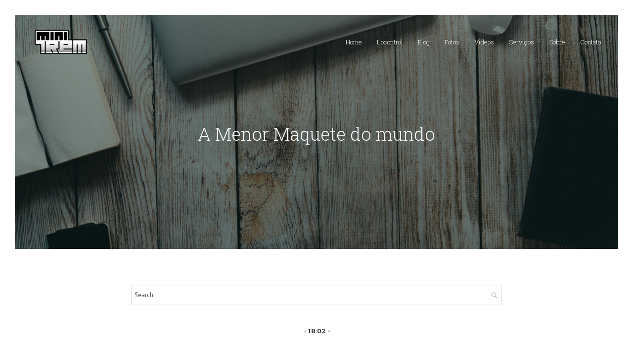

--- FILE ---
content_type: text/javascript; charset=UTF-8
request_url: https://www.minitrem.com/feeds/posts/default/-/ferrovia?alt=json-in-script&callback=related_results_labels_thumbs&max-results=6
body_size: 6846
content:
// API callback
related_results_labels_thumbs({"version":"1.0","encoding":"UTF-8","feed":{"xmlns":"http://www.w3.org/2005/Atom","xmlns$openSearch":"http://a9.com/-/spec/opensearchrss/1.0/","xmlns$blogger":"http://schemas.google.com/blogger/2008","xmlns$georss":"http://www.georss.org/georss","xmlns$gd":"http://schemas.google.com/g/2005","xmlns$thr":"http://purl.org/syndication/thread/1.0","id":{"$t":"tag:blogger.com,1999:blog-7789246203952546261"},"updated":{"$t":"2025-03-28T04:19:07.977-03:00"},"category":[{"term":"ferromodelismo"},{"term":"ferreomodelismo"},{"term":"trem elétrico"},{"term":"maquetes"},{"term":"trem"},{"term":"modelismo"},{"term":"miniaturas"},{"term":"ferrorama"},{"term":"train"},{"term":"ferrovia"},{"term":"frateschi"},{"term":"model train"},{"term":"escala N"},{"term":"escala H0"},{"term":"narrow gauge"},{"term":"escala Z"},{"term":"bitolinha"},{"term":"escala HO"},{"term":"1:160"},{"term":"maquete de trem elétrico"},{"term":"cia paulista"},{"term":"ferrovia trem"},{"term":"static grass"},{"term":"bitola métrica"},{"term":"campinas"},{"term":"cm"},{"term":"cp"},{"term":"eventos"},{"term":"grama estática"},{"term":"livros"},{"term":"mogiana"},{"term":"AMFEC"},{"term":"Z scale"},{"term":"bitola estreita"},{"term":"encontro de ferreomodelismo"},{"term":"encontro de ferromodelismo"},{"term":"hobby"},{"term":"marklin"},{"term":"model railroad"},{"term":"railroad"},{"term":"trens"},{"term":"1:220"},{"term":"1:87"},{"term":"HO"},{"term":"HO scale"},{"term":"N scale"},{"term":"bondes"},{"term":"dcc"},{"term":"desenho"},{"term":"diorama"},{"term":"evento"},{"term":"g12"},{"term":"latão"},{"term":"maerklin"},{"term":"maquete"},{"term":"miniatura"},{"term":"pintura"},{"term":"00"},{"term":"1:76"},{"term":"Destaques"},{"term":"H0 scale"},{"term":"U20C"},{"term":"abpf"},{"term":"alex leão"},{"term":"encontros"},{"term":"envelhecimento"},{"term":"escala Nn3"},{"term":"fotos"},{"term":"locomotiva à vapor"},{"term":"minitrem"},{"term":"modelismo ferroviário"},{"term":"railway"},{"term":"revistas"},{"term":"russa"},{"term":"two footer"},{"term":"vídeos"},{"term":"009"},{"term":"1º de abril"},{"term":"2-8-2"},{"term":"2mm"},{"term":"B+B"},{"term":"Dash 9"},{"term":"HOn30"},{"term":"N"},{"term":"Nm"},{"term":"Nn3"},{"term":"On30"},{"term":"S scale"},{"term":"Sn3"},{"term":"T gauge"},{"term":"Z"},{"term":"Zm"},{"term":"all"},{"term":"aspafer"},{"term":"associações"},{"term":"baldwin"},{"term":"bitola metrica"},{"term":"china"},{"term":"clubes"},{"term":"clínica dcc"},{"term":"coleção"},{"term":"corel painter"},{"term":"crise"},{"term":"dia da mentira"},{"term":"efpp"},{"term":"escala 00"},{"term":"escala S"},{"term":"estação de interior"},{"term":"falência"},{"term":"fepasa"},{"term":"ferreomodelista"},{"term":"ferroeste"},{"term":"ferromodelo"},{"term":"ferrovias brasileiras"},{"term":"ferrugem"},{"term":"filme"},{"term":"grassinator tabajara"},{"term":"importação"},{"term":"kato"},{"term":"links"},{"term":"locomotiva"},{"term":"locomotiva a vapor"},{"term":"mth"},{"term":"perus pirapora"},{"term":"ponte treliçada"},{"term":"preservação ferroviária"},{"term":"rio"},{"term":"ronaldo vaz"},{"term":"steam"},{"term":"são carlos"},{"term":"ttn30"},{"term":"tutorial"},{"term":"v8"},{"term":"vagão"},{"term":"vale"},{"term":"weathering"},{"term":"woodland scenic"},{"term":"1:1"},{"term":"1:120"},{"term":"1:32"},{"term":"1:450"},{"term":"1:48"},{"term":"1:64"},{"term":"1m"},{"term":"2-10-4"},{"term":"2-6-0+0-6-2"},{"term":"2-8-4"},{"term":"2-d+d-2"},{"term":"3 foot"},{"term":"3'"},{"term":"3515"},{"term":"48 class"},{"term":"5mm"},{"term":"ABM"},{"term":"ALCo"},{"term":"ALCo DL531"},{"term":"AMV"},{"term":"ATOM"},{"term":"BNSF"},{"term":"Bachmann"},{"term":"Bush"},{"term":"Companhia Paulista de Estradas de Ferro"},{"term":"D-11000"},{"term":"EFDTC"},{"term":"EFOM"},{"term":"EMD"},{"term":"EUA"},{"term":"F.N.M."},{"term":"FNM"},{"term":"FeNeMe"},{"term":"GE"},{"term":"GEVO"},{"term":"GM"},{"term":"H0e"},{"term":"H0f"},{"term":"HOe"},{"term":"HOf"},{"term":"HOn2½"},{"term":"HOn3"},{"term":"Kate"},{"term":"LFRC"},{"term":"LGB"},{"term":"Life-Like"},{"term":"Microtransport"},{"term":"Mikado"},{"term":"O"},{"term":"On2"},{"term":"On3"},{"term":"Overland"},{"term":"Prema"},{"term":"RSS"},{"term":"S"},{"term":"SD40-2"},{"term":"SD70ACe"},{"term":"SMMF"},{"term":"San Francisco"},{"term":"Sn2"},{"term":"São Francisco"},{"term":"TT"},{"term":"USA"},{"term":"Virginian"},{"term":"ajuda"},{"term":"alemanha"},{"term":"allen morrison"},{"term":"amparo"},{"term":"apito"},{"term":"apresentação"},{"term":"arnaldo"},{"term":"athern"},{"term":"aurora"},{"term":"bananeira"},{"term":"barcelona"},{"term":"barco"},{"term":"bebedouro"},{"term":"berkshire"},{"term":"beyer-peacock"},{"term":"bike"},{"term":"bitola T"},{"term":"bitola de 6"},{"term":"blogs"},{"term":"bottan"},{"term":"box car"},{"term":"brasil hobbies"},{"term":"brinquedo"},{"term":"brinquedos"},{"term":"brita"},{"term":"c+c"},{"term":"caboose"},{"term":"caminhão"},{"term":"campinas decor 2011"},{"term":"carretão"},{"term":"carvão"},{"term":"cenários"},{"term":"cinema"},{"term":"cmef"},{"term":"começando"},{"term":"concept art"},{"term":"concrete"},{"term":"concreto"},{"term":"concurso"},{"term":"concursos"},{"term":"corel painter IX"},{"term":"cosmópolis"},{"term":"crane"},{"term":"cross"},{"term":"ctelektronik"},{"term":"curto-circuitos"},{"term":"david corbit"},{"term":"dcx76z"},{"term":"decoder"},{"term":"del prado"},{"term":"delprado"},{"term":"descalvado"},{"term":"desvio"},{"term":"dicas"},{"term":"diesel elétrica"},{"term":"digital"},{"term":"digitrax"},{"term":"eisenbahn"},{"term":"eishindo"},{"term":"eletrônica"},{"term":"eme"},{"term":"empedramento da linha"},{"term":"empedramento dos trilhos"},{"term":"enferrujado"},{"term":"escala"},{"term":"escala t"},{"term":"escala tt"},{"term":"espanha"},{"term":"estação rural"},{"term":"estrada de ferro"},{"term":"estrada de ferro oeste de minas"},{"term":"estrela"},{"term":"facebook"},{"term":"faller"},{"term":"fast track"},{"term":"feeds RSS"},{"term":"ferromodelista"},{"term":"firefox"},{"term":"frateschi bauru"},{"term":"freestyle"},{"term":"fábrica nacional de motores"},{"term":"g22"},{"term":"ge 2-D+D-2"},{"term":"german"},{"term":"gilser"},{"term":"gilsão"},{"term":"gopher models"},{"term":"grassinator"},{"term":"gruscfer"},{"term":"guidini"},{"term":"guindaste"},{"term":"hamster"},{"term":"help"},{"term":"hittler"},{"term":"hobbies"},{"term":"hobbynews"},{"term":"home"},{"term":"hoscale"},{"term":"ifppc"},{"term":"illustration"},{"term":"ilustração"},{"term":"imposto"},{"term":"incontrolável"},{"term":"inglaterra"},{"term":"inglês"},{"term":"iniciante"},{"term":"inscrição RSS"},{"term":"introdução"},{"term":"início"},{"term":"jundiaí"},{"term":"koppel. 1:220"},{"term":"leandro"},{"term":"leandro guidini"},{"term":"leito"},{"term":"levitação"},{"term":"lew"},{"term":"little joe"},{"term":"live steam"},{"term":"locomotivas do mundo"},{"term":"lojas de ferromodelismo"},{"term":"lojas de modelismo"},{"term":"maerkin"},{"term":"magazine"},{"term":"maquete Z"},{"term":"marcelo lordeiro"},{"term":"maria fumaça"},{"term":"mario rapinet"},{"term":"meter gauge"},{"term":"metric gauge"},{"term":"microtrains"},{"term":"miniatur"},{"term":"miniature"},{"term":"miniature banana tree"},{"term":"model railroading"},{"term":"model railway"},{"term":"model rr"},{"term":"modelismo nacional"},{"term":"modellbahn"},{"term":"modellbau"},{"term":"modelos"},{"term":"modelos em latão"},{"term":"modelrailroad"},{"term":"modelrailway"},{"term":"modeltrains"},{"term":"modvid"},{"term":"mogiana cm"},{"term":"motor de passo"},{"term":"mrs"},{"term":"museu"},{"term":"museu de jundiaí"},{"term":"n scale railroading"},{"term":"navegação"},{"term":"navio"},{"term":"noch"},{"term":"novato"},{"term":"o que é RSS"},{"term":"oeste de minas"},{"term":"painter"},{"term":"paisagismo"},{"term":"panco"},{"term":"paranapiacaba"},{"term":"paulína"},{"term":"perus-pirapora"},{"term":"plastimodelismo"},{"term":"plataforma de passageiros"},{"term":"ponte"},{"term":"ponte ferroviária"},{"term":"ponte rolante"},{"term":"ponte sobre cavaletes"},{"term":"port kelsey"},{"term":"prancha"},{"term":"presente de natal"},{"term":"primeiro de abril"},{"term":"projetos"},{"term":"publicação"},{"term":"queda d'água"},{"term":"railfan"},{"term":"resina acrílica"},{"term":"revendas"},{"term":"rio claro"},{"term":"rio de janeiro"},{"term":"river"},{"term":"rolling bridge with crane"},{"term":"romulo"},{"term":"roubo"},{"term":"rsd8"},{"term":"rômulo roberto sousa"},{"term":"scratchbuild"},{"term":"serra negra"},{"term":"sharp stewart"},{"term":"sharp-stewart"},{"term":"simulações visuais"},{"term":"sinaleiro"},{"term":"sites"},{"term":"spain"},{"term":"sprinter"},{"term":"sunday river production"},{"term":"switch"},{"term":"são joão del rey"},{"term":"t scale"},{"term":"tilt shift"},{"term":"tiradentes"},{"term":"trais"},{"term":"tramway"},{"term":"trem train"},{"term":"trens e modelismo"},{"term":"trens elétricos"},{"term":"trens modelismo"},{"term":"trenzinho"},{"term":"truque"},{"term":"vagão fechado"},{"term":"vagões"},{"term":"vale do rio doce"},{"term":"vale do véu"},{"term":"van"},{"term":"vandeca"},{"term":"vans"},{"term":"vapor"},{"term":"vapor real"},{"term":"vapor vivo"},{"term":"virador"},{"term":"vídeo"},{"term":"wacom"},{"term":"whistle"},{"term":"zscalemonster"},{"term":"água"},{"term":"árvore"},{"term":"鉄道模型"}],"title":{"type":"text","$t":"Minitrem Ferromodelismo"},"subtitle":{"type":"html","$t":"Fotos, vídeos, dicas e truques para você se aprimorar no ferromodelismo, além de notícias, curiosidades e produtos exclusivos."},"link":[{"rel":"http://schemas.google.com/g/2005#feed","type":"application/atom+xml","href":"https:\/\/www.minitrem.com\/feeds\/posts\/default"},{"rel":"self","type":"application/atom+xml","href":"https:\/\/www.blogger.com\/feeds\/7789246203952546261\/posts\/default\/-\/ferrovia?alt=json-in-script\u0026max-results=6"},{"rel":"alternate","type":"text/html","href":"https:\/\/www.minitrem.com\/search\/label\/ferrovia"},{"rel":"hub","href":"http://pubsubhubbub.appspot.com/"},{"rel":"next","type":"application/atom+xml","href":"https:\/\/www.blogger.com\/feeds\/7789246203952546261\/posts\/default\/-\/ferrovia\/-\/ferrovia?alt=json-in-script\u0026start-index=7\u0026max-results=6"}],"author":[{"name":{"$t":"Alex Leão"},"uri":{"$t":"http:\/\/www.blogger.com\/profile\/13892733958359956925"},"email":{"$t":"noreply@blogger.com"},"gd$image":{"rel":"http://schemas.google.com/g/2005#thumbnail","width":"32","height":"32","src":"\/\/blogger.googleusercontent.com\/img\/b\/R29vZ2xl\/AVvXsEgwBBeV_Bd3ljVoGmX1Nidoez3CqPBHTUk6DSES3mHtPSGQqryzWxFEr8kxH7toY0XMSFKEz2wPgw9PbnKQiLeW74LPcODGvHNG9-T74zo-6NzYZUdfAc4HNvqprU6LPQ\/s220\/alex_color.png"}}],"generator":{"version":"7.00","uri":"http://www.blogger.com","$t":"Blogger"},"openSearch$totalResults":{"$t":"19"},"openSearch$startIndex":{"$t":"1"},"openSearch$itemsPerPage":{"$t":"6"},"entry":[{"id":{"$t":"tag:blogger.com,1999:blog-7789246203952546261.post-8010677273344537107"},"published":{"$t":"2020-03-10T12:27:00.001-03:00"},"updated":{"$t":"2020-03-10T14:46:44.542-03:00"},"category":[{"scheme":"http://www.blogger.com/atom/ns#","term":"diorama"},{"scheme":"http://www.blogger.com/atom/ns#","term":"eisenbahn"},{"scheme":"http://www.blogger.com/atom/ns#","term":"ferrovia"},{"scheme":"http://www.blogger.com/atom/ns#","term":"hobby"},{"scheme":"http://www.blogger.com/atom/ns#","term":"hoscale"},{"scheme":"http://www.blogger.com/atom/ns#","term":"kato"},{"scheme":"http://www.blogger.com/atom/ns#","term":"maquete"},{"scheme":"http://www.blogger.com/atom/ns#","term":"miniaturas"},{"scheme":"http://www.blogger.com/atom/ns#","term":"miniature"},{"scheme":"http://www.blogger.com/atom/ns#","term":"modelismo"},{"scheme":"http://www.blogger.com/atom/ns#","term":"modellbau"},{"scheme":"http://www.blogger.com/atom/ns#","term":"modelrailroad"},{"scheme":"http://www.blogger.com/atom/ns#","term":"modelrailway"},{"scheme":"http://www.blogger.com/atom/ns#","term":"modeltrains"},{"scheme":"http://www.blogger.com/atom/ns#","term":"railfan"},{"scheme":"http://www.blogger.com/atom/ns#","term":"railroad"},{"scheme":"http://www.blogger.com/atom/ns#","term":"railway"},{"scheme":"http://www.blogger.com/atom/ns#","term":"train"},{"scheme":"http://www.blogger.com/atom/ns#","term":"trem"},{"scheme":"http://www.blogger.com/atom/ns#","term":"鉄道模型"}],"title":{"type":"text","$t":"3 maquetes que te farão aderir ao Z"},"content":{"type":"html","$t":"Estas 3 maquetes irão te fazer querer aderir à escala Z! Uma delas inclusive é digital!\n\n\u003Cbr \/\u003E\n\nAproveita e cadastre-se para receber nossos boletins. Não enviamos SPAMs!\n\n\u003Cbr \/\u003E\n\n\u003C!-- Begin Mailchimp Signup Form --\u003E\n\u003Clink href=\"\/\/cdn-images.mailchimp.com\/embedcode\/horizontal-slim-10_7.css\" rel=\"stylesheet\" type=\"text\/css\" \/\u003E\n\u003Cstyle type=\"text\/css\"\u003E\n #mc_embed_signup{background:#fff; clear:left; font:14px Helvetica,Arial,sans-serif; width:100%;}\n \/* Add your own Mailchimp form style overrides in your site stylesheet or in this style block.\n    We recommend moving this block and the preceding CSS link to the HEAD of your HTML file. *\/\n\u003C\/style\u003E\n\u003Cdiv style=\"width:750px;background:transparent;\" id=\"mc_embed_signup\"\u003E\n\u003Cform action=\"https:\/\/minitrem.us19.list-manage.com\/subscribe\/post?u=124e4d914767a02d4d0edf7fc\u0026amp;id=cfbaab4d76\" method=\"post\" id=\"mc-embedded-subscribe-form\" name=\"mc-embedded-subscribe-form\" class=\"validate\" target=\"_blank\" novalidate\u003E\n    \u003Cdiv id=\"mc_embed_signup_scroll\"\u003E\n \n \u003Cinput style=\"width:500px;height:80px\" type=\"email\" value=\"\" name=\"EMAIL\" class=\"email\" id=\"mce-EMAIL\" placeholder=\"Seu melhor email\" required \/\u003E\n    \u003C!-- real people should not fill this in and expect good things - do not remove this or risk form bot signups--\u003E\n    \u003Cdiv style=\"position: absolute; left: -5000px;\" aria-hidden=\"true\"\u003E\u003Cinput type=\"text\" name=\"b_124e4d914767a02d4d0edf7fc_cfbaab4d76\" tabindex=\"-1\" value=\"\" \/\u003E\u003C\/div\u003E\n    \u003Cdiv class=\"clear\"\u003E\u003Cinput style=\"width:190px;height:80px;background:green;\" type=\"submit\" value=\"Cadastre-se\" name=\"subscribe\" id=\"mc-embedded-subscribe\" class=\"button\" \/\u003E\u003C\/div\u003E\n    \u003C\/div\u003E\n\u003C\/form\u003E\n\u003C\/div\u003E\n\n\u003C!--End mc_embed_signup--\u003E\n\n\u003Ciframe width=\"560\" height=\"315\" src=\"https:\/\/www.youtube.com\/embed\/tMW0P63hnsw\" frameborder=\"0\" allow=\"accelerometer; autoplay; encrypted-media; gyroscope; picture-in-picture\" allowfullscreen\u003E\u003C\/iframe\u003E\n\n\n\u003Ciframe width=\"560\" height=\"315\" src=\"https:\/\/www.youtube.com\/embed\/Xt1lB8uKKn0\" frameborder=\"0\" allow=\"accelerometer; autoplay; encrypted-media; gyroscope; picture-in-picture\" allowfullscreen\u003E\u003C\/iframe\u003E\n\n\n\u003Ciframe width=\"560\" height=\"315\" src=\"https:\/\/www.youtube.com\/embed\/_bK_LpOKmWc\" frameborder=\"0\" allow=\"accelerometer; autoplay; encrypted-media; gyroscope; picture-in-picture\" allowfullscreen\u003E\u003C\/iframe\u003E"},"link":[{"rel":"edit","type":"application/atom+xml","href":"https:\/\/www.blogger.com\/feeds\/7789246203952546261\/posts\/default\/8010677273344537107"},{"rel":"self","type":"application/atom+xml","href":"https:\/\/www.blogger.com\/feeds\/7789246203952546261\/posts\/default\/8010677273344537107"},{"rel":"alternate","type":"text/html","href":"https:\/\/www.minitrem.com\/2020\/03\/3-maquetes-que-te-fazerao-aderir-ao-z.html","title":"3 maquetes que te farão aderir ao Z"}],"author":[{"name":{"$t":"Alex Leão"},"uri":{"$t":"http:\/\/www.blogger.com\/profile\/13892733958359956925"},"email":{"$t":"noreply@blogger.com"},"gd$image":{"rel":"http://schemas.google.com/g/2005#thumbnail","width":"32","height":"32","src":"\/\/blogger.googleusercontent.com\/img\/b\/R29vZ2xl\/AVvXsEgwBBeV_Bd3ljVoGmX1Nidoez3CqPBHTUk6DSES3mHtPSGQqryzWxFEr8kxH7toY0XMSFKEz2wPgw9PbnKQiLeW74LPcODGvHNG9-T74zo-6NzYZUdfAc4HNvqprU6LPQ\/s220\/alex_color.png"}}],"media$thumbnail":{"xmlns$media":"http://search.yahoo.com/mrss/","url":"https:\/\/img.youtube.com\/vi\/tMW0P63hnsw\/default.jpg","height":"72","width":"72"}},{"id":{"$t":"tag:blogger.com,1999:blog-7789246203952546261.post-4693936910146290141"},"published":{"$t":"2012-03-29T11:26:00.000-03:00"},"updated":{"$t":"2020-02-13T19:17:08.500-03:00"},"category":[{"scheme":"http://www.blogger.com/atom/ns#","term":"apito"},{"scheme":"http://www.blogger.com/atom/ns#","term":"barco"},{"scheme":"http://www.blogger.com/atom/ns#","term":"ferrovia"},{"scheme":"http://www.blogger.com/atom/ns#","term":"navegação"},{"scheme":"http://www.blogger.com/atom/ns#","term":"navio"},{"scheme":"http://www.blogger.com/atom/ns#","term":"steam"},{"scheme":"http://www.blogger.com/atom/ns#","term":"trem"},{"scheme":"http://www.blogger.com/atom/ns#","term":"vapor"},{"scheme":"http://www.blogger.com/atom/ns#","term":"whistle"}],"title":{"type":"text","$t":"Pi-u-íííí!"},"content":{"type":"html","$t":"\u003Cp\u003EDia desses o Leandro Guidini publicou \u003Ca href=\"http:\/\/vapor-minimo.blogspot.com\/2012\/02\/apitos-de-locomotiva.html\"\u003Eum interessante post em seu blog sobre apitos à vapor\u003C\/a\u003E. Curiosamente acaba de cruzar meu caminho no cyberespaço, este vídeo muito divertido, exatamente com apitos à vapor como estrela principal. vejam:\u003C\/p\u003E\n\n\u003Cobject width=\"600\" height=\"400\"\u003E\u003Cparam name=\"movie\" value=\"https:\/\/www.youtube.com\/v\/qUrYiWUdDcU?version=3\u0026amp;hl=pt_BR\u0026amp;rel=0\"\u003E\u003C\/param\u003E\u003Cparam name=\"allowFullScreen\" value=\"true\"\u003E\u003C\/param\u003E\u003Cparam name=\"allowscriptaccess\" value=\"always\"\u003E\u003C\/param\u003E\u003Cembed src=\"https:\/\/www.youtube.com\/v\/qUrYiWUdDcU?version=3\u0026amp;hl=pt_BR\u0026amp;rel=0\" type=\"application\/x-shockwave-flash\" width=\"600\" height=\"400\" allowscriptaccess=\"always\" allowfullscreen=\"true\"\u003E\u003C\/embed\u003E\u003C\/object\u003E\n\n\u003Cp\u003EAlém disso o \u003Ca href=\"http:\/\/www.minitrem.com\/2011\/07\/ronaldo-vaz-ataca-novamente.html\"\u003ERonaldo Vaz\u003C\/a\u003E de Belo Horizonte - MG me enviou um interessante material (abaixo) sobre a origem do apito ferroviário.\u003C\/p\u003E\n\n\u003Ca href=\"https:\/\/blogger.googleusercontent.com\/img\/b\/R29vZ2xl\/AVvXsEi9hyed2PLVtWaw15ewGVCZvcDQnpLraCNP1fETXph67SflUrtaK3eNJEUwYJ9156Ic25Z1O-hen42rnzOBgH_RuIcYvUH-NNIC3AvZRrXNTeTE8VF1-yNQkUF-F3pjkkXlIpxET1vZM2I1\/s1600\/apitodaslocs1833.jpg\" imageanchor=\"1\" \u003E\u003Cimg border=\"0\" src=\"https:\/\/blogger.googleusercontent.com\/img\/b\/R29vZ2xl\/AVvXsEi9hyed2PLVtWaw15ewGVCZvcDQnpLraCNP1fETXph67SflUrtaK3eNJEUwYJ9156Ic25Z1O-hen42rnzOBgH_RuIcYvUH-NNIC3AvZRrXNTeTE8VF1-yNQkUF-F3pjkkXlIpxET1vZM2I1\/s320\/apitodaslocs1833.jpg\" width=\"260\" height=\"320\" data-original-width=\"806\" data-original-height=\"991\" \/\u003E\u003C\/a\u003E"},"link":[{"rel":"edit","type":"application/atom+xml","href":"https:\/\/www.blogger.com\/feeds\/7789246203952546261\/posts\/default\/4693936910146290141"},{"rel":"self","type":"application/atom+xml","href":"https:\/\/www.blogger.com\/feeds\/7789246203952546261\/posts\/default\/4693936910146290141"},{"rel":"alternate","type":"text/html","href":"https:\/\/www.minitrem.com\/2012\/03\/pi-u-iiii.html","title":"Pi-u-íííí!"}],"author":[{"name":{"$t":"Alex Leão"},"uri":{"$t":"http:\/\/www.blogger.com\/profile\/13892733958359956925"},"email":{"$t":"noreply@blogger.com"},"gd$image":{"rel":"http://schemas.google.com/g/2005#thumbnail","width":"32","height":"32","src":"\/\/blogger.googleusercontent.com\/img\/b\/R29vZ2xl\/AVvXsEgwBBeV_Bd3ljVoGmX1Nidoez3CqPBHTUk6DSES3mHtPSGQqryzWxFEr8kxH7toY0XMSFKEz2wPgw9PbnKQiLeW74LPcODGvHNG9-T74zo-6NzYZUdfAc4HNvqprU6LPQ\/s220\/alex_color.png"}}],"media$thumbnail":{"xmlns$media":"http://search.yahoo.com/mrss/","url":"https:\/\/blogger.googleusercontent.com\/img\/b\/R29vZ2xl\/AVvXsEi9hyed2PLVtWaw15ewGVCZvcDQnpLraCNP1fETXph67SflUrtaK3eNJEUwYJ9156Ic25Z1O-hen42rnzOBgH_RuIcYvUH-NNIC3AvZRrXNTeTE8VF1-yNQkUF-F3pjkkXlIpxET1vZM2I1\/s72-c\/apitodaslocs1833.jpg","height":"72","width":"72"}},{"id":{"$t":"tag:blogger.com,1999:blog-7789246203952546261.post-6914038276777129798"},"published":{"$t":"2011-10-30T14:52:00.005-02:00"},"updated":{"$t":"2011-10-31T11:48:13.906-02:00"},"category":[{"scheme":"http://www.blogger.com/atom/ns#","term":"bike"},{"scheme":"http://www.blogger.com/atom/ns#","term":"ferrovia"},{"scheme":"http://www.blogger.com/atom/ns#","term":"freestyle"},{"scheme":"http://www.blogger.com/atom/ns#","term":"inglaterra"},{"scheme":"http://www.blogger.com/atom/ns#","term":"inglês"},{"scheme":"http://www.blogger.com/atom/ns#","term":"railroad"},{"scheme":"http://www.blogger.com/atom/ns#","term":"railway"},{"scheme":"http://www.blogger.com/atom/ns#","term":"trem"}],"title":{"type":"text","$t":"Industrial Revolutions"},"content":{"type":"html","$t":"\u003Ciframe width=\"600\" height=\"380\" src=\"http:\/\/www.youtube.com\/embed\/ShbC5yVqOdI\" frameborder=\"0\" allowfullscreen\u003E\u003C\/iframe\u003E"},"link":[{"rel":"edit","type":"application/atom+xml","href":"https:\/\/www.blogger.com\/feeds\/7789246203952546261\/posts\/default\/6914038276777129798"},{"rel":"self","type":"application/atom+xml","href":"https:\/\/www.blogger.com\/feeds\/7789246203952546261\/posts\/default\/6914038276777129798"},{"rel":"alternate","type":"text/html","href":"https:\/\/www.minitrem.com\/2011\/10\/industrial-revolutions.html","title":"Industrial Revolutions"}],"author":[{"name":{"$t":"Alex Leão"},"uri":{"$t":"http:\/\/www.blogger.com\/profile\/13892733958359956925"},"email":{"$t":"noreply@blogger.com"},"gd$image":{"rel":"http://schemas.google.com/g/2005#thumbnail","width":"32","height":"32","src":"\/\/blogger.googleusercontent.com\/img\/b\/R29vZ2xl\/AVvXsEgwBBeV_Bd3ljVoGmX1Nidoez3CqPBHTUk6DSES3mHtPSGQqryzWxFEr8kxH7toY0XMSFKEz2wPgw9PbnKQiLeW74LPcODGvHNG9-T74zo-6NzYZUdfAc4HNvqprU6LPQ\/s220\/alex_color.png"}}],"media$thumbnail":{"xmlns$media":"http://search.yahoo.com/mrss/","url":"https:\/\/img.youtube.com\/vi\/ShbC5yVqOdI\/default.jpg","height":"72","width":"72"}},{"id":{"$t":"tag:blogger.com,1999:blog-7789246203952546261.post-7208495410309251461"},"published":{"$t":"2010-10-18T11:18:00.003-02:00"},"updated":{"$t":"2010-10-18T11:23:04.161-02:00"},"category":[{"scheme":"http://www.blogger.com/atom/ns#","term":"ferrovia"},{"scheme":"http://www.blogger.com/atom/ns#","term":"filme"},{"scheme":"http://www.blogger.com/atom/ns#","term":"incontrolável"},{"scheme":"http://www.blogger.com/atom/ns#","term":"railroad"},{"scheme":"http://www.blogger.com/atom/ns#","term":"train"},{"scheme":"http://www.blogger.com/atom/ns#","term":"trem"}],"title":{"type":"text","$t":"Incontrolável"},"content":{"type":"html","$t":"\u003C!--[if !IE]\u003E --\u003E\u003Cobject type=\"application\/x-shockwave-flash\" data=\"http:\/\/www.youtube.com\/v\/OQu_8lXcaG0\" width=\"600\" height=\"270\"\u003E\u003C!-- \u003C![endif]--\u003E\u003C!--[if IE]\u003E\u003Cobject classid=\"clsid:D27CDB6E-AE6D-11cf-96B8-444553540000\" codebase=\"http:\/\/download.macromedia.com\/pub\/shockwave\/cabs\/flash\/swflash.cab#version=6,0,0,0\" width=\"600\" height=\"270\"\u003E\u003Cparam name=\"movie\" value=\"http:\/\/www.youtube.com\/v\/OQu_8lXcaG0\" \/\u003E\u003C!--\u003E\u003C!--dgx--\u003E\u003Cparam name=\"loop\" value=\"true\" \/\u003E\u003Cparam name=\"menu\" value=\"false\" \/\u003E\u003Cp\u003ESeu navegador não suporta o vídeo.\u003C\/p\u003E\u003C\/object\u003E\u003C!-- \u003C![endif]--\u003E"},"link":[{"rel":"edit","type":"application/atom+xml","href":"https:\/\/www.blogger.com\/feeds\/7789246203952546261\/posts\/default\/7208495410309251461"},{"rel":"self","type":"application/atom+xml","href":"https:\/\/www.blogger.com\/feeds\/7789246203952546261\/posts\/default\/7208495410309251461"},{"rel":"alternate","type":"text/html","href":"https:\/\/www.minitrem.com\/2010\/10\/incontrolavel.html","title":"Incontrolável"}],"author":[{"name":{"$t":"Alex Leão"},"uri":{"$t":"http:\/\/www.blogger.com\/profile\/13892733958359956925"},"email":{"$t":"noreply@blogger.com"},"gd$image":{"rel":"http://schemas.google.com/g/2005#thumbnail","width":"32","height":"32","src":"\/\/blogger.googleusercontent.com\/img\/b\/R29vZ2xl\/AVvXsEgwBBeV_Bd3ljVoGmX1Nidoez3CqPBHTUk6DSES3mHtPSGQqryzWxFEr8kxH7toY0XMSFKEz2wPgw9PbnKQiLeW74LPcODGvHNG9-T74zo-6NzYZUdfAc4HNvqprU6LPQ\/s220\/alex_color.png"}}]},{"id":{"$t":"tag:blogger.com,1999:blog-7789246203952546261.post-2732786103527618922"},"published":{"$t":"2010-09-01T14:16:00.005-03:00"},"updated":{"$t":"2010-09-01T14:31:14.912-03:00"},"category":[{"scheme":"http://www.blogger.com/atom/ns#","term":"ferreomodelismo"},{"scheme":"http://www.blogger.com/atom/ns#","term":"ferromodelismo"},{"scheme":"http://www.blogger.com/atom/ns#","term":"ferrovia"},{"scheme":"http://www.blogger.com/atom/ns#","term":"model train"},{"scheme":"http://www.blogger.com/atom/ns#","term":"modelismo ferroviário"},{"scheme":"http://www.blogger.com/atom/ns#","term":"trem"}],"title":{"type":"text","$t":"Novo site da revista Model Railroader"},"content":{"type":"html","$t":"\u003Ca onblur=\"try {parent.deselectBloggerImageGracefully();} catch(e) {}\" href=\"https:\/\/blogger.googleusercontent.com\/img\/b\/R29vZ2xl\/AVvXsEiPA5HLqASRHE0-VIHEDe5ds3_PGL2OOdF1tiMVxBRwWtgs79hiVv66AguRo0q-4h2ilLt4TI3iefD28TKEnRo-Mssx0VD2GFtcDTmsZ2Q_eaUJvAp2ZINF9HHJ1KY_hd3eMXK4TO18wlNz\/s1600\/novo_site_MR.png\"\u003E\u003Cimg style=\"display:block; margin:0px auto 10px; text-align:center;cursor:pointer; cursor:hand;width: 600px; height: 420px;\" src=\"https:\/\/blogger.googleusercontent.com\/img\/b\/R29vZ2xl\/AVvXsEiPA5HLqASRHE0-VIHEDe5ds3_PGL2OOdF1tiMVxBRwWtgs79hiVv66AguRo0q-4h2ilLt4TI3iefD28TKEnRo-Mssx0VD2GFtcDTmsZ2Q_eaUJvAp2ZINF9HHJ1KY_hd3eMXK4TO18wlNz\/s1600\/novo_site_MR.png\" border=\"0\" alt=\"\"id=\"BLOGGER_PHOTO_ID_5511998213842065586\" \/\u003E\u003C\/a\u003E\n\n\u003Cp\u003EEsta reformulação do site da maior revista de ferromodelismo do planeta já vem sendo anunciada a tempos. Agora, finalmente, o novo site está no ar. Me pareceu muito mais organizado do que antes. O visual ficou mais \"confortável\" aos olhos. E recursos chave agora estão mais a mão (como a busca por plantas de maquetes, por exemplo). Confira clicando na imagem acima.\u003C\/p\u003E"},"link":[{"rel":"edit","type":"application/atom+xml","href":"https:\/\/www.blogger.com\/feeds\/7789246203952546261\/posts\/default\/2732786103527618922"},{"rel":"self","type":"application/atom+xml","href":"https:\/\/www.blogger.com\/feeds\/7789246203952546261\/posts\/default\/2732786103527618922"},{"rel":"alternate","type":"text/html","href":"https:\/\/www.minitrem.com\/2010\/09\/novo-site-da-revista-model-railroader.html","title":"Novo site da revista Model Railroader"}],"author":[{"name":{"$t":"Alex Leão"},"uri":{"$t":"http:\/\/www.blogger.com\/profile\/13892733958359956925"},"email":{"$t":"noreply@blogger.com"},"gd$image":{"rel":"http://schemas.google.com/g/2005#thumbnail","width":"32","height":"32","src":"\/\/blogger.googleusercontent.com\/img\/b\/R29vZ2xl\/AVvXsEgwBBeV_Bd3ljVoGmX1Nidoez3CqPBHTUk6DSES3mHtPSGQqryzWxFEr8kxH7toY0XMSFKEz2wPgw9PbnKQiLeW74LPcODGvHNG9-T74zo-6NzYZUdfAc4HNvqprU6LPQ\/s220\/alex_color.png"}}],"media$thumbnail":{"xmlns$media":"http://search.yahoo.com/mrss/","url":"https:\/\/blogger.googleusercontent.com\/img\/b\/R29vZ2xl\/AVvXsEiPA5HLqASRHE0-VIHEDe5ds3_PGL2OOdF1tiMVxBRwWtgs79hiVv66AguRo0q-4h2ilLt4TI3iefD28TKEnRo-Mssx0VD2GFtcDTmsZ2Q_eaUJvAp2ZINF9HHJ1KY_hd3eMXK4TO18wlNz\/s72-c\/novo_site_MR.png","height":"72","width":"72"}},{"id":{"$t":"tag:blogger.com,1999:blog-7789246203952546261.post-8043032513673154868"},"published":{"$t":"2010-06-14T00:27:00.004-03:00"},"updated":{"$t":"2010-06-14T00:37:13.846-03:00"},"category":[{"scheme":"http://www.blogger.com/atom/ns#","term":"ferrovia"},{"scheme":"http://www.blogger.com/atom/ns#","term":"livros"},{"scheme":"http://www.blogger.com/atom/ns#","term":"trem"}],"title":{"type":"text","$t":"Ganhe um livro Trilhos \u0026 Letras!"},"content":{"type":"html","$t":"\u003Cp style=\"text-align:center\"\u003E\u003Cimg src=\"http:\/\/api.ning.com\/files\/BZNY8QvGZuYkYRNpJ5BTQYK5dlUEhnUECZFfdBdDRgtHl2NApS6-LHlylFY*HOiE*LpDS7oGDJGsan48wKjPhZPlJu0T2uSl\/trilhoseletras2.jpg\" \/\u003E\u003C\/p\u003E\n\n\u003Cp style=\"text-align:center\"\u003EMaiores detalhes no \u003Ca href=\"http:\/\/amantesdaferrovia.com.br\/profiles\/blogs\/ganhe-um-livro-trilhos-e\" target=\"_blank\"\u003Eblog\u003C\/a\u003E do Clube Amantes da Ferrovia.\u003C\/p\u003E"},"link":[{"rel":"edit","type":"application/atom+xml","href":"https:\/\/www.blogger.com\/feeds\/7789246203952546261\/posts\/default\/8043032513673154868"},{"rel":"self","type":"application/atom+xml","href":"https:\/\/www.blogger.com\/feeds\/7789246203952546261\/posts\/default\/8043032513673154868"},{"rel":"alternate","type":"text/html","href":"https:\/\/www.minitrem.com\/2010\/06\/ganhe-um-livro-trilhos-letras.html","title":"Ganhe um livro Trilhos \u0026 Letras!"}],"author":[{"name":{"$t":"Alex Leão"},"uri":{"$t":"http:\/\/www.blogger.com\/profile\/13892733958359956925"},"email":{"$t":"noreply@blogger.com"},"gd$image":{"rel":"http://schemas.google.com/g/2005#thumbnail","width":"32","height":"32","src":"\/\/blogger.googleusercontent.com\/img\/b\/R29vZ2xl\/AVvXsEgwBBeV_Bd3ljVoGmX1Nidoez3CqPBHTUk6DSES3mHtPSGQqryzWxFEr8kxH7toY0XMSFKEz2wPgw9PbnKQiLeW74LPcODGvHNG9-T74zo-6NzYZUdfAc4HNvqprU6LPQ\/s220\/alex_color.png"}}]}]}});

--- FILE ---
content_type: text/javascript; charset=UTF-8
request_url: https://www.minitrem.com/feeds/posts/default/-/escala%20HO?alt=json-in-script&callback=related_results_labels_thumbs&max-results=6
body_size: 17199
content:
// API callback
related_results_labels_thumbs({"version":"1.0","encoding":"UTF-8","feed":{"xmlns":"http://www.w3.org/2005/Atom","xmlns$openSearch":"http://a9.com/-/spec/opensearchrss/1.0/","xmlns$blogger":"http://schemas.google.com/blogger/2008","xmlns$georss":"http://www.georss.org/georss","xmlns$gd":"http://schemas.google.com/g/2005","xmlns$thr":"http://purl.org/syndication/thread/1.0","id":{"$t":"tag:blogger.com,1999:blog-7789246203952546261"},"updated":{"$t":"2025-03-28T04:19:07.977-03:00"},"category":[{"term":"ferromodelismo"},{"term":"ferreomodelismo"},{"term":"trem elétrico"},{"term":"maquetes"},{"term":"trem"},{"term":"modelismo"},{"term":"miniaturas"},{"term":"ferrorama"},{"term":"train"},{"term":"ferrovia"},{"term":"frateschi"},{"term":"model train"},{"term":"escala N"},{"term":"escala H0"},{"term":"narrow gauge"},{"term":"escala Z"},{"term":"bitolinha"},{"term":"escala HO"},{"term":"1:160"},{"term":"maquete de trem elétrico"},{"term":"cia paulista"},{"term":"ferrovia trem"},{"term":"static grass"},{"term":"bitola métrica"},{"term":"campinas"},{"term":"cm"},{"term":"cp"},{"term":"eventos"},{"term":"grama estática"},{"term":"livros"},{"term":"mogiana"},{"term":"AMFEC"},{"term":"Z scale"},{"term":"bitola estreita"},{"term":"encontro de ferreomodelismo"},{"term":"encontro de ferromodelismo"},{"term":"hobby"},{"term":"marklin"},{"term":"model railroad"},{"term":"railroad"},{"term":"trens"},{"term":"1:220"},{"term":"1:87"},{"term":"HO"},{"term":"HO scale"},{"term":"N scale"},{"term":"bondes"},{"term":"dcc"},{"term":"desenho"},{"term":"diorama"},{"term":"evento"},{"term":"g12"},{"term":"latão"},{"term":"maerklin"},{"term":"maquete"},{"term":"miniatura"},{"term":"pintura"},{"term":"00"},{"term":"1:76"},{"term":"Destaques"},{"term":"H0 scale"},{"term":"U20C"},{"term":"abpf"},{"term":"alex leão"},{"term":"encontros"},{"term":"envelhecimento"},{"term":"escala Nn3"},{"term":"fotos"},{"term":"locomotiva à vapor"},{"term":"minitrem"},{"term":"modelismo ferroviário"},{"term":"railway"},{"term":"revistas"},{"term":"russa"},{"term":"two footer"},{"term":"vídeos"},{"term":"009"},{"term":"1º de abril"},{"term":"2-8-2"},{"term":"2mm"},{"term":"B+B"},{"term":"Dash 9"},{"term":"HOn30"},{"term":"N"},{"term":"Nm"},{"term":"Nn3"},{"term":"On30"},{"term":"S scale"},{"term":"Sn3"},{"term":"T gauge"},{"term":"Z"},{"term":"Zm"},{"term":"all"},{"term":"aspafer"},{"term":"associações"},{"term":"baldwin"},{"term":"bitola metrica"},{"term":"china"},{"term":"clubes"},{"term":"clínica dcc"},{"term":"coleção"},{"term":"corel painter"},{"term":"crise"},{"term":"dia da mentira"},{"term":"efpp"},{"term":"escala 00"},{"term":"escala S"},{"term":"estação de interior"},{"term":"falência"},{"term":"fepasa"},{"term":"ferreomodelista"},{"term":"ferroeste"},{"term":"ferromodelo"},{"term":"ferrovias brasileiras"},{"term":"ferrugem"},{"term":"filme"},{"term":"grassinator tabajara"},{"term":"importação"},{"term":"kato"},{"term":"links"},{"term":"locomotiva"},{"term":"locomotiva a vapor"},{"term":"mth"},{"term":"perus pirapora"},{"term":"ponte treliçada"},{"term":"preservação ferroviária"},{"term":"rio"},{"term":"ronaldo vaz"},{"term":"steam"},{"term":"são carlos"},{"term":"ttn30"},{"term":"tutorial"},{"term":"v8"},{"term":"vagão"},{"term":"vale"},{"term":"weathering"},{"term":"woodland scenic"},{"term":"1:1"},{"term":"1:120"},{"term":"1:32"},{"term":"1:450"},{"term":"1:48"},{"term":"1:64"},{"term":"1m"},{"term":"2-10-4"},{"term":"2-6-0+0-6-2"},{"term":"2-8-4"},{"term":"2-d+d-2"},{"term":"3 foot"},{"term":"3'"},{"term":"3515"},{"term":"48 class"},{"term":"5mm"},{"term":"ABM"},{"term":"ALCo"},{"term":"ALCo DL531"},{"term":"AMV"},{"term":"ATOM"},{"term":"BNSF"},{"term":"Bachmann"},{"term":"Bush"},{"term":"Companhia Paulista de Estradas de Ferro"},{"term":"D-11000"},{"term":"EFDTC"},{"term":"EFOM"},{"term":"EMD"},{"term":"EUA"},{"term":"F.N.M."},{"term":"FNM"},{"term":"FeNeMe"},{"term":"GE"},{"term":"GEVO"},{"term":"GM"},{"term":"H0e"},{"term":"H0f"},{"term":"HOe"},{"term":"HOf"},{"term":"HOn2½"},{"term":"HOn3"},{"term":"Kate"},{"term":"LFRC"},{"term":"LGB"},{"term":"Life-Like"},{"term":"Microtransport"},{"term":"Mikado"},{"term":"O"},{"term":"On2"},{"term":"On3"},{"term":"Overland"},{"term":"Prema"},{"term":"RSS"},{"term":"S"},{"term":"SD40-2"},{"term":"SD70ACe"},{"term":"SMMF"},{"term":"San Francisco"},{"term":"Sn2"},{"term":"São Francisco"},{"term":"TT"},{"term":"USA"},{"term":"Virginian"},{"term":"ajuda"},{"term":"alemanha"},{"term":"allen morrison"},{"term":"amparo"},{"term":"apito"},{"term":"apresentação"},{"term":"arnaldo"},{"term":"athern"},{"term":"aurora"},{"term":"bananeira"},{"term":"barcelona"},{"term":"barco"},{"term":"bebedouro"},{"term":"berkshire"},{"term":"beyer-peacock"},{"term":"bike"},{"term":"bitola T"},{"term":"bitola de 6"},{"term":"blogs"},{"term":"bottan"},{"term":"box car"},{"term":"brasil hobbies"},{"term":"brinquedo"},{"term":"brinquedos"},{"term":"brita"},{"term":"c+c"},{"term":"caboose"},{"term":"caminhão"},{"term":"campinas decor 2011"},{"term":"carretão"},{"term":"carvão"},{"term":"cenários"},{"term":"cinema"},{"term":"cmef"},{"term":"começando"},{"term":"concept art"},{"term":"concrete"},{"term":"concreto"},{"term":"concurso"},{"term":"concursos"},{"term":"corel painter IX"},{"term":"cosmópolis"},{"term":"crane"},{"term":"cross"},{"term":"ctelektronik"},{"term":"curto-circuitos"},{"term":"david corbit"},{"term":"dcx76z"},{"term":"decoder"},{"term":"del prado"},{"term":"delprado"},{"term":"descalvado"},{"term":"desvio"},{"term":"dicas"},{"term":"diesel elétrica"},{"term":"digital"},{"term":"digitrax"},{"term":"eisenbahn"},{"term":"eishindo"},{"term":"eletrônica"},{"term":"eme"},{"term":"empedramento da linha"},{"term":"empedramento dos trilhos"},{"term":"enferrujado"},{"term":"escala"},{"term":"escala t"},{"term":"escala tt"},{"term":"espanha"},{"term":"estação rural"},{"term":"estrada de ferro"},{"term":"estrada de ferro oeste de minas"},{"term":"estrela"},{"term":"facebook"},{"term":"faller"},{"term":"fast track"},{"term":"feeds RSS"},{"term":"ferromodelista"},{"term":"firefox"},{"term":"frateschi bauru"},{"term":"freestyle"},{"term":"fábrica nacional de motores"},{"term":"g22"},{"term":"ge 2-D+D-2"},{"term":"german"},{"term":"gilser"},{"term":"gilsão"},{"term":"gopher models"},{"term":"grassinator"},{"term":"gruscfer"},{"term":"guidini"},{"term":"guindaste"},{"term":"hamster"},{"term":"help"},{"term":"hittler"},{"term":"hobbies"},{"term":"hobbynews"},{"term":"home"},{"term":"hoscale"},{"term":"ifppc"},{"term":"illustration"},{"term":"ilustração"},{"term":"imposto"},{"term":"incontrolável"},{"term":"inglaterra"},{"term":"inglês"},{"term":"iniciante"},{"term":"inscrição RSS"},{"term":"introdução"},{"term":"início"},{"term":"jundiaí"},{"term":"koppel. 1:220"},{"term":"leandro"},{"term":"leandro guidini"},{"term":"leito"},{"term":"levitação"},{"term":"lew"},{"term":"little joe"},{"term":"live steam"},{"term":"locomotivas do mundo"},{"term":"lojas de ferromodelismo"},{"term":"lojas de modelismo"},{"term":"maerkin"},{"term":"magazine"},{"term":"maquete Z"},{"term":"marcelo lordeiro"},{"term":"maria fumaça"},{"term":"mario rapinet"},{"term":"meter gauge"},{"term":"metric gauge"},{"term":"microtrains"},{"term":"miniatur"},{"term":"miniature"},{"term":"miniature banana tree"},{"term":"model railroading"},{"term":"model railway"},{"term":"model rr"},{"term":"modelismo nacional"},{"term":"modellbahn"},{"term":"modellbau"},{"term":"modelos"},{"term":"modelos em latão"},{"term":"modelrailroad"},{"term":"modelrailway"},{"term":"modeltrains"},{"term":"modvid"},{"term":"mogiana cm"},{"term":"motor de passo"},{"term":"mrs"},{"term":"museu"},{"term":"museu de jundiaí"},{"term":"n scale railroading"},{"term":"navegação"},{"term":"navio"},{"term":"noch"},{"term":"novato"},{"term":"o que é RSS"},{"term":"oeste de minas"},{"term":"painter"},{"term":"paisagismo"},{"term":"panco"},{"term":"paranapiacaba"},{"term":"paulína"},{"term":"perus-pirapora"},{"term":"plastimodelismo"},{"term":"plataforma de passageiros"},{"term":"ponte"},{"term":"ponte ferroviária"},{"term":"ponte rolante"},{"term":"ponte sobre cavaletes"},{"term":"port kelsey"},{"term":"prancha"},{"term":"presente de natal"},{"term":"primeiro de abril"},{"term":"projetos"},{"term":"publicação"},{"term":"queda d'água"},{"term":"railfan"},{"term":"resina acrílica"},{"term":"revendas"},{"term":"rio claro"},{"term":"rio de janeiro"},{"term":"river"},{"term":"rolling bridge with crane"},{"term":"romulo"},{"term":"roubo"},{"term":"rsd8"},{"term":"rômulo roberto sousa"},{"term":"scratchbuild"},{"term":"serra negra"},{"term":"sharp stewart"},{"term":"sharp-stewart"},{"term":"simulações visuais"},{"term":"sinaleiro"},{"term":"sites"},{"term":"spain"},{"term":"sprinter"},{"term":"sunday river production"},{"term":"switch"},{"term":"são joão del rey"},{"term":"t scale"},{"term":"tilt shift"},{"term":"tiradentes"},{"term":"trais"},{"term":"tramway"},{"term":"trem train"},{"term":"trens e modelismo"},{"term":"trens elétricos"},{"term":"trens modelismo"},{"term":"trenzinho"},{"term":"truque"},{"term":"vagão fechado"},{"term":"vagões"},{"term":"vale do rio doce"},{"term":"vale do véu"},{"term":"van"},{"term":"vandeca"},{"term":"vans"},{"term":"vapor"},{"term":"vapor real"},{"term":"vapor vivo"},{"term":"virador"},{"term":"vídeo"},{"term":"wacom"},{"term":"whistle"},{"term":"zscalemonster"},{"term":"água"},{"term":"árvore"},{"term":"鉄道模型"}],"title":{"type":"text","$t":"Minitrem Ferromodelismo"},"subtitle":{"type":"html","$t":"Fotos, vídeos, dicas e truques para você se aprimorar no ferromodelismo, além de notícias, curiosidades e produtos exclusivos."},"link":[{"rel":"http://schemas.google.com/g/2005#feed","type":"application/atom+xml","href":"https:\/\/www.minitrem.com\/feeds\/posts\/default"},{"rel":"self","type":"application/atom+xml","href":"https:\/\/www.blogger.com\/feeds\/7789246203952546261\/posts\/default\/-\/escala+HO?alt=json-in-script\u0026max-results=6"},{"rel":"alternate","type":"text/html","href":"https:\/\/www.minitrem.com\/search\/label\/escala%20HO"},{"rel":"hub","href":"http://pubsubhubbub.appspot.com/"},{"rel":"next","type":"application/atom+xml","href":"https:\/\/www.blogger.com\/feeds\/7789246203952546261\/posts\/default\/-\/escala+HO\/-\/escala+HO?alt=json-in-script\u0026start-index=7\u0026max-results=6"}],"author":[{"name":{"$t":"Alex Leão"},"uri":{"$t":"http:\/\/www.blogger.com\/profile\/13892733958359956925"},"email":{"$t":"noreply@blogger.com"},"gd$image":{"rel":"http://schemas.google.com/g/2005#thumbnail","width":"32","height":"32","src":"\/\/blogger.googleusercontent.com\/img\/b\/R29vZ2xl\/AVvXsEgwBBeV_Bd3ljVoGmX1Nidoez3CqPBHTUk6DSES3mHtPSGQqryzWxFEr8kxH7toY0XMSFKEz2wPgw9PbnKQiLeW74LPcODGvHNG9-T74zo-6NzYZUdfAc4HNvqprU6LPQ\/s220\/alex_color.png"}}],"generator":{"version":"7.00","uri":"http://www.blogger.com","$t":"Blogger"},"openSearch$totalResults":{"$t":"9"},"openSearch$startIndex":{"$t":"1"},"openSearch$itemsPerPage":{"$t":"6"},"entry":[{"id":{"$t":"tag:blogger.com,1999:blog-7789246203952546261.post-6078850741987032376"},"published":{"$t":"2017-07-25T21:10:00.000-03:00"},"updated":{"$t":"2017-08-08T09:15:21.170-03:00"},"category":[{"scheme":"http://www.blogger.com/atom/ns#","term":"all"},{"scheme":"http://www.blogger.com/atom/ns#","term":"china"},{"scheme":"http://www.blogger.com/atom/ns#","term":"cia paulista"},{"scheme":"http://www.blogger.com/atom/ns#","term":"Companhia Paulista de Estradas de Ferro"},{"scheme":"http://www.blogger.com/atom/ns#","term":"cp"},{"scheme":"http://www.blogger.com/atom/ns#","term":"EMD"},{"scheme":"http://www.blogger.com/atom/ns#","term":"escala H0"},{"scheme":"http://www.blogger.com/atom/ns#","term":"escala HO"},{"scheme":"http://www.blogger.com/atom/ns#","term":"frateschi"},{"scheme":"http://www.blogger.com/atom/ns#","term":"g12"},{"scheme":"http://www.blogger.com/atom/ns#","term":"GM"},{"scheme":"http://www.blogger.com/atom/ns#","term":"H0 scale"},{"scheme":"http://www.blogger.com/atom/ns#","term":"HO"},{"scheme":"http://www.blogger.com/atom/ns#","term":"HO scale"},{"scheme":"http://www.blogger.com/atom/ns#","term":"locomotiva à vapor"},{"scheme":"http://www.blogger.com/atom/ns#","term":"Prema"}],"title":{"type":"text","$t":"G12 Prema é muito chic!"},"content":{"type":"html","$t":"\u003Cdiv style=\"width:590px;\"\u003E\n\n\u003Ca href=\"https:\/\/blogger.googleusercontent.com\/img\/b\/R29vZ2xl\/AVvXsEhbpj8_gk7Cba6JAjhH7h4-lyReW4vmlyr7sSej5Ouf4rRMxJESpuNKjfpNemhyphenhyphen9FM_1AnV5emTTCZ03ml-JIChw5ayiP28G4K38jlgxzyHJV8u8L_y-GFHN9qtg_kgS7w-mDgEq4OlPQLp\/s1600\/G12_prema_01.jpg\" imageanchor=\"1\" \u003E\u003Cimg border=\"0\" src=\"https:\/\/blogger.googleusercontent.com\/img\/b\/R29vZ2xl\/AVvXsEhbpj8_gk7Cba6JAjhH7h4-lyReW4vmlyr7sSej5Ouf4rRMxJESpuNKjfpNemhyphenhyphen9FM_1AnV5emTTCZ03ml-JIChw5ayiP28G4K38jlgxzyHJV8u8L_y-GFHN9qtg_kgS7w-mDgEq4OlPQLp\/s640\/G12_prema_01.jpg\" width=\"590\" data-original-width=\"1600\" data-original-height=\"1067\" \/\u003E\u003C\/a\u003E\n\n\u003Cp\u003EA G12 é uma locomotiva icônica na história da ferrovia brasileira. Em muitos casos ela foi a locomotiva diesel-elétrica escolhida para fazer a transição entre a era de locomoção à vapor e a diesel. Sobreviveu ao fim das ferrovias originais, à estatização das década de 60\/70 e algumas delas chegaram inclusive aos dias de hoje, ainda operando em ferrovias concessionárias. Ela é portanto uma locomotiva que simplesmente NÃO PODE FALTAR em uma coleção que aborde ferrovias brasileiras.\u003C\/p\u003E\n\n\u003Ca href=\"https:\/\/blogger.googleusercontent.com\/img\/b\/R29vZ2xl\/AVvXsEhJYMUTmuliYrRsvUMHSiFfsMmcIqZ5ky1fa0ZGTV3Hv_fzKvT0-nSoX13js5yQxZ6w8mXBh0yOrklYILrv4lr_U3oondU1jC-sBD5KHK2o1Ltu4BfOrL5xA1nEBRckWk0tlW425Gr4EcTd\/s1600\/G12_prema_02.jpg\" imageanchor=\"1\" \u003E\u003Cimg border=\"0\" src=\"https:\/\/blogger.googleusercontent.com\/img\/b\/R29vZ2xl\/AVvXsEhJYMUTmuliYrRsvUMHSiFfsMmcIqZ5ky1fa0ZGTV3Hv_fzKvT0-nSoX13js5yQxZ6w8mXBh0yOrklYILrv4lr_U3oondU1jC-sBD5KHK2o1Ltu4BfOrL5xA1nEBRckWk0tlW425Gr4EcTd\/s640\/G12_prema_02.jpg\" width=\"200\" data-original-width=\"1114\" data-original-height=\"1600\" style=\"float:right;\" \/\u003E\u003C\/a\u003E\n\n\u003Cp\u003EEntretanto, a realidade do ferromodelista brasileiro que decide modelar a histórica G12 era, até agora, limitada a quatro opções: os excelentes mas caríssimos modelos em latão da \u003Ca href=\"http:\/\/www.minitrem.com\/2017\/05\/g12-em-latao.html\"\u003EMRCustom\u003C\/a\u003E (do Marcelo Lordeiro) e do \u003Ca href=\"http:\/\/www.segisemascarini.com.br\/products\/g12-cabe%C3%A7a-de-sauva\/\"\u003ESegis\u0026Mascarini\u003C\/a\u003E, as carcaças em resina da \u003Ca href=\"http:\/\/www.hobbytec.com.br\/paginas\/produtos\/visualizar_produto.php?cod_prod=5\"\u003EHobbytec\u003C\/a\u003E ou a \u003Ca href=\"http:\/\/www.frateschi.com.br\/web\/loco-g12-g8\/\"\u003EG12 da Frateschi\u003C\/a\u003E, vendida como H0, mas gritantemente fora dessa escala e com flagrantes problemas de fidelidade ao protótipo.\u003C\/p\u003E\n\n\u003Cp\u003EDisposta a mudar esse panorama, a Prema lançou semana passada seu primeiro modelo: a G12 versão “Cabeça de Saúva” na escala H0 (1:87,1). Sem muito alarde, divulgando a novidade em um esquema praticamente de “guerrilha”, em redes sociais e grupos de WhatsApp, a G12 da Prema parece ter sido muito bem recebida pelo mercado. Primeiro por que é uma felicidade para todos que modelam ferrovias nacionais ter uma G12 em escala industrial finalmente na escala H0 correta, a um preço mais acessível que uma de latão. Segundo por que o consumidor entende a importância de se ter mais empresas acreditando no ferromodelismo nacional. Se a Frateschi não fizer um lançamento revolucionário no próximo evento da marca, este da Prema terá sido o mais importante lançamento do ferromodelismo nacional este ano.\u003C\/p\u003E\n\n\u003Ca href=\"https:\/\/blogger.googleusercontent.com\/img\/b\/R29vZ2xl\/AVvXsEjK3fw_8uCl70goXjHrb5ApDpiGtABEoCmezbbuGumBA7FsSXYw3h95w3GSASj334TcWWcM87g8Fc5VWw_uQ_fspDY9ytkXRETUWL484sqiSm1kq29BPhP53VlhxkTm1uvkark2wVHuLzbW\/s1600\/G12_prema_03.jpg\" imageanchor=\"1\" \u003E\u003Cimg border=\"0\" src=\"https:\/\/blogger.googleusercontent.com\/img\/b\/R29vZ2xl\/AVvXsEjK3fw_8uCl70goXjHrb5ApDpiGtABEoCmezbbuGumBA7FsSXYw3h95w3GSASj334TcWWcM87g8Fc5VWw_uQ_fspDY9ytkXRETUWL484sqiSm1kq29BPhP53VlhxkTm1uvkark2wVHuLzbW\/s640\/G12_prema_03.jpg\" width=\"200\" data-original-width=\"1600\" data-original-height=\"1067\" style=\"float:left;margin:0 10px 10px 0;\" \/\u003E\u003C\/a\u003E\n\n\u003Cp\u003EEu comprei a minha no domingo a noite, no primeiros dia de vendas, por R$800,00 mais correio e na quarta-feira seguinte já estava com ela em mãos. A Prema fazia as vendas via Mercado Livre, mas agora tem seu próprio canal de vendas, via PagSeguro. São duas as versões, \u003Ca href=\"https:\/\/pag.ae\/blmBNXw\"\u003Epintada\u003C\/a\u003E e \u003Ca href=\"https:\/\/pag.ae\/bfmBNXB\"\u003Esem pintura\u003C\/a\u003E. A embalagem chegou sem nenhum problema, mas me admirou que se tratava da própria embalagem da locomotiva apenas embrulhada com papel craft. Normalmente os vendedores colocam a embalagem dentro de outra caixa e a protegem com plástico bolha e espuma.\u003C\/p\u003E\n\n\u003Ca href=\"https:\/\/blogger.googleusercontent.com\/img\/b\/R29vZ2xl\/AVvXsEgEFsAS7dN_4rN2M3SC1qAoK_OYefP0gEpFpdxJVlK3X0MsDwrajyi774RSwJZpk_qqK9daxOjsGBK95mudwALaJhWhcnAFLRXsKgrSmDuc31wb4Ij7gRZOxtom0BdcqADxF-vTNq9LttdI\/s1600\/G12_prema_04.jpg\" imageanchor=\"1\" \u003E\u003Cimg border=\"0\" src=\"https:\/\/blogger.googleusercontent.com\/img\/b\/R29vZ2xl\/AVvXsEgEFsAS7dN_4rN2M3SC1qAoK_OYefP0gEpFpdxJVlK3X0MsDwrajyi774RSwJZpk_qqK9daxOjsGBK95mudwALaJhWhcnAFLRXsKgrSmDuc31wb4Ij7gRZOxtom0BdcqADxF-vTNq9LttdI\/s640\/G12_prema_04.jpg\" width=\"300\" data-original-width=\"1600\" data-original-height=\"1068\" style=\"float:right;margin:0 0 10px 10px;\" \/\u003E\u003C\/a\u003E\n\n\u003Cp\u003EA caixa tem um acabamento fino, textura acetinada, com impressão offset. Ao abrir, uma outra embalagem, de plástico, envolto em espuma, protege a locomotiva. A minha veio sem pintura, por que eu quero modelar a Companhia Paulista e por enquanto a Prema só produziu com pintura ALL.\u003C\/p\u003E\n\n\u003Cp\u003EA primeira coisa que se nota ao pegar a locomotiva nas mãos é o seu peso: cerca de 400 gramas. Ela certamente deve dar conta de puxar muitos vagões! A segunda coisa a se notar é a qualidade superior dos detalhes. A injeção do plástico é muito boa e alguns detalhes estratégicos são feitos em metal, como a grade do ventilador do freio dinâmico, defletores, grades do radiador, limpador de janelas e alguns pega-mãos. Havia uma expectativa da minha parte com relação ao material usado nas rodas. Havia boatos de que eram de latão cru, mas ao virar a locomotiva fiquei feliz em constatar que eram de “niquel-prata”, assim como qualquer outra locomotiva importada. Feliz com as rodas, triste com as janelas: Elas foram produzidas com rebaixos desnecessários que fizeram com que o aspecto final ficasse grosseiro, incompatível com o resto da locomotiva. Eu provavelmente farei vidros novos para a minha.\u003C\/p\u003E\n\n\u003Ca href=\"https:\/\/blogger.googleusercontent.com\/img\/b\/R29vZ2xl\/AVvXsEha6W_lr8mAfRLWI-DMzIEvVakY6HhgWx91FL9M3wmyvuF912WJ9-xbe_vxeBvt4NYGIJ37y8CNLoF030pgQswH6cRSmR_rIrrDxVeHIfrOBcTYUnp10vDws7mzHMU55haPnJOZ3065023k\/s1600\/G12_prema_05.jpg\" imageanchor=\"1\" \u003E\u003Cimg border=\"0\" src=\"https:\/\/blogger.googleusercontent.com\/img\/b\/R29vZ2xl\/AVvXsEha6W_lr8mAfRLWI-DMzIEvVakY6HhgWx91FL9M3wmyvuF912WJ9-xbe_vxeBvt4NYGIJ37y8CNLoF030pgQswH6cRSmR_rIrrDxVeHIfrOBcTYUnp10vDws7mzHMU55haPnJOZ3065023k\/s640\/G12_prema_05.jpg\" width=\"200\" data-original-width=\"1600\" data-original-height=\"1067\" style=\"float:left;margin:0 10px 10px 0;\" \/\u003E\u003C\/a\u003E\n\n\u003Cp\u003EA próxima providência foi abri-la para dar uma olha na mecânica. Foram 8 parafusos para soltar a carcaça do chassi: 2 dos engates, 2 atrás da testeira do motor e 4 no centro, na área do tanque de combustível. O chassi é de Zamac e o grande responsável pelo excelente peso final da locomotiva. O motor é de 5 polos e possui volante de inércia. Há uma placa de circuito impresso com um plug pronto para receber um decoder. Há 5 LEDs em cada lado para os faróis, number boards e luzes de classificação. E uma surpresa: a cabine tem interior! Mas infelizmente, por causa dos vidros ruins, mal dá pra ver quando a locomotiva está montada.\u003C\/p\u003E\n\n\u003Ca href=\"https:\/\/blogger.googleusercontent.com\/img\/b\/R29vZ2xl\/AVvXsEgsVAhkUxpQTjQ4Xz11G0suKedvkwVYie-xG93U9XiUHoAsVqkKrUYYJgDqi0mMGOm_WdEa0WkMKBclXzPus-mefidWmFcicm_Z6myhzdipcIuE2tNiWrDyln2Bnx6XIoA1krSM_j7OFX08\/s1600\/G12_prema_06.jpg\" imageanchor=\"1\" \u003E\u003Cimg border=\"0\" src=\"https:\/\/blogger.googleusercontent.com\/img\/b\/R29vZ2xl\/AVvXsEgsVAhkUxpQTjQ4Xz11G0suKedvkwVYie-xG93U9XiUHoAsVqkKrUYYJgDqi0mMGOm_WdEa0WkMKBclXzPus-mefidWmFcicm_Z6myhzdipcIuE2tNiWrDyln2Bnx6XIoA1krSM_j7OFX08\/s640\/G12_prema_06.jpg\" width=\"590\" data-original-width=\"1600\" data-original-height=\"923\" \/\u003E\u003C\/a\u003E\n\n\u003Cp\u003EPluguei um Loksound Select e a locomotiva funcionou de primeira! Mas o auto-falante não coube no espaço reservado para ele. Tive que retirar a caixa acústica de plástico, mas assim o som não fica tão bom. Então estou considerando usinar o Zamac do chassi para acomodar o falante completo ou refazer a caixa um pouco mais baixa. A velocidade baixa é incrível: a locomotiva rodou em velocidade 001!\u003C\/p\u003E\n\n\n\n\u003Cp\u003EBreve lista de prós e contras da G12 Prema:\u003C\/p\u003E\n\n\u003Ch4\u003EPrós:\u003C\/h4\u003E\n\n\u003Cul\u003E\n\u003Cli\u003EÚnica “Cabeça de Saúva” industrializada do mercado brasileiro\u003C\/li\u003E\n\u003Cli\u003Eescala 1:87 de verdade\u003C\/li\u003E\n\u003Cli\u003EPronta pra rodar\u003C\/li\u003E\n\u003Cli\u003Emotor de 5 polos\u003C\/li\u003E\n\u003Cli\u003Evolante de inercia\u003C\/li\u003E\n\u003Cli\u003EFaróis de LED\u003C\/li\u003E\n\u003Cli\u003EPronta pra DCC\u003C\/li\u003E\n\u003Cli\u003Eespaço pro auto-falante\u003C\/li\u003E\n\u003Cli\u003ERodas de niquel-prata\u003C\/li\u003E\n\u003Cli\u003Ecarcaça de plástico ABS injetado\u003C\/li\u003E\n\u003Cli\u003Eengates tipo Kadee\u003C\/li\u003E\n\u003Cli\u003Edetalhes em metal\u003C\/li\u003E\n\u003C\/ul\u003E\n\n\u003Ch4\u003EContras:\u003C\/h4\u003E\n\n\u003Cul\u003E\n\u003Cli\u003EPreço um pouco alto\u003C\/li\u003E\n\u003Cli\u003EVidros com aspecto grosseiro\u003C\/li\u003E\n\u003Cli\u003EAlguns pequenos detalhes em desacordo com o protótipo, perfeitamente justificáveis por ser este o primeiro lançamento da empresa.\u003C\/li\u003E\n\u003C\/ul\u003E\n\n\u003Ch4\u003EConclusão\u003C\/h4\u003E\n\n\u003Cp\u003EAo fechar a locomotiva a sensação é a de que havia feito um bom investimento. O preço está um pouco acima do que o mercado está acostumado, mas a verdade é que o mercado está MAL acostumado. As opções nacionais não se comparam com essa e a verdade sobre as importadas é que chegam ao Brasil sem pagar o imposto de importação. Então não é justo comparar o preço da G12 da Prema com o das outras locomotivas importadas. Só posso imaginar a incrível burocracia pelo qual a Prema precisou passar para colocar esse produto no mercado brasileiro. O infame custo Brasil não perdoa empreendedores, muito menos nós, consumidores. Mas se considerarmos que esta é uma autêntica “Cabeça de Saúva” pronta pra rodar, o investimento vale a pena. Sim, existem pequenos detalhes que os \"contadores de rebite\" não deixarão passar, mas o fato é que a Prema oferece ao mercado a melhor e mais honesta opção pronta para rodar, a pronta entrega. Os pequenos detalhes podem ser corrigidos facilmente e em breve pretendo colocar um post aqui mostrando como fazê-lo. Faço votos, sinceros, de que este seja o primeiro de muitos lançamentos de sucesso da Prema.\u003C\/p\u003E\n\n\u003Cp class=\"legenda\"\u003E\u003Ca href=\"https:\/\/blogger.googleusercontent.com\/img\/b\/R29vZ2xl\/AVvXsEj_WYL3xZLodLocOjTKUbk23dj7NfIZeyP9gaM6bSdJsd5dvdAga6Aw42_eRMqTPi4zWQoOIDAw6um73dfbaB7_T8r2kXzpk_l1-qdTg7bspUW2WfojhW4KB1X1am7FhTy0IcmQAIUI3MT8\/s1600\/G12_prema_08.jpg\" imageanchor=\"1\" \u003E\u003Cimg border=\"0\" src=\"https:\/\/blogger.googleusercontent.com\/img\/b\/R29vZ2xl\/AVvXsEj_WYL3xZLodLocOjTKUbk23dj7NfIZeyP9gaM6bSdJsd5dvdAga6Aw42_eRMqTPi4zWQoOIDAw6um73dfbaB7_T8r2kXzpk_l1-qdTg7bspUW2WfojhW4KB1X1am7FhTy0IcmQAIUI3MT8\/s640\/G12_prema_08.jpg\" width=\"590\" data-original-width=\"1201\" data-original-height=\"1600\" \/\u003E\u003C\/a\u003E\u003Cbr \/\u003ETruques bem modelados, mas faltam detalhes nos mancais.\u003C\/p\u003E\u003Cbr \/\u003E\n\n\u003Cp class=\"legenda\"\u003E\u003Ca href=\"https:\/\/blogger.googleusercontent.com\/img\/b\/R29vZ2xl\/AVvXsEgIq1Eb_zs1VTGGvCl48YJisehKML00jcWfLU9pKUNrO3YLURZyuhpIC0fhSU8CEPWfY98fSIhIDeh485oUFncsgISI8g6IGxdNmTewxj57Hp5HGEsFxC4MH8FGEvZTAu-T14pkm5zrnXWh\/s1600\/G12_prema_09.jpg\" imageanchor=\"1\" \u003E\u003Cimg border=\"0\" src=\"https:\/\/blogger.googleusercontent.com\/img\/b\/R29vZ2xl\/AVvXsEgIq1Eb_zs1VTGGvCl48YJisehKML00jcWfLU9pKUNrO3YLURZyuhpIC0fhSU8CEPWfY98fSIhIDeh485oUFncsgISI8g6IGxdNmTewxj57Hp5HGEsFxC4MH8FGEvZTAu-T14pkm5zrnXWh\/s640\/G12_prema_09.jpg\" width=\"590\" data-original-width=\"1600\" data-original-height=\"1200\" \/\u003E\u003C\/a\u003E\u003Cbr \/\u003EDecoder? É só plugar e correr pro abraço!\u003C\/p\u003E\u003Cbr \/\u003E\n\n\u003Cp class=\"legenda\"\u003E\u003Ca href=\"https:\/\/blogger.googleusercontent.com\/img\/b\/R29vZ2xl\/AVvXsEiNJwh5pmfB3mNaZxHtjw5FxNaksqyapnZnhttTftwFM0FYxipKz6gEG_1Vqn2qGpIXGrjozhhX1xhmj5CXe7NlG0b5g2Ik0igNO9ovCWR77fl1XAX9UHUYi2FlJAuyU_aFoH0oiLwmI7YE\/s1600\/G12_prema_10.jpg\" imageanchor=\"1\" \u003E\u003Cimg border=\"0\" src=\"https:\/\/blogger.googleusercontent.com\/img\/b\/R29vZ2xl\/AVvXsEiNJwh5pmfB3mNaZxHtjw5FxNaksqyapnZnhttTftwFM0FYxipKz6gEG_1Vqn2qGpIXGrjozhhX1xhmj5CXe7NlG0b5g2Ik0igNO9ovCWR77fl1XAX9UHUYi2FlJAuyU_aFoH0oiLwmI7YE\/s640\/G12_prema_10.jpg\" width=\"590\" data-original-width=\"1600\" data-original-height=\"1200\" \/\u003E\u003C\/a\u003E\u003Cbr \/\u003EInterior da cabine.\u003C\/p\u003E\u003Cbr \/\u003E\n\n\u003Cp class=\"legenda\"\u003E\u003Ca href=\"https:\/\/blogger.googleusercontent.com\/img\/b\/R29vZ2xl\/AVvXsEiI6ts19vPtbCKC6ZOwWpVsxOlnE2eB0XAB39sOy6XBhsjTCogGeZq0eXmyh-SLElVoxjz5xlnpNR76Mhm4Thev9tLtb5alUauV204g0FvrEz_6zg9CE65M4yUL6McztamiqvzqHt7WtWVv\/s1600\/G12_prema_11.jpg\" imageanchor=\"1\" \u003E\u003Cimg border=\"0\" src=\"https:\/\/blogger.googleusercontent.com\/img\/b\/R29vZ2xl\/AVvXsEiI6ts19vPtbCKC6ZOwWpVsxOlnE2eB0XAB39sOy6XBhsjTCogGeZq0eXmyh-SLElVoxjz5xlnpNR76Mhm4Thev9tLtb5alUauV204g0FvrEz_6zg9CE65M4yUL6McztamiqvzqHt7WtWVv\/s640\/G12_prema_11.jpg\" width=\"590\" data-original-width=\"1200\" data-original-height=\"1600\" \/\u003E\u003C\/a\u003E\u003Cbr \/\u003EDetalhamento da testeira: mangueiras, alavanca e a gaveta do engate. Neste caso, mais largo que o protótipo, pra acomodar o engate tipo Kadee. As quinas dos narizes deveriam ser mais arredondados. \u003C\/p\u003E\u003Cbr \/\u003E\n\n\u003Cp class=\"legenda\"\u003E\u003Ca href=\"https:\/\/blogger.googleusercontent.com\/img\/b\/R29vZ2xl\/AVvXsEh-AEfp5S1bUEQifBWw3Yu8oh3DQ8p7qT_GRI4DsK1kMWga1QWEULp3Q5lCwmfjZ34uPELUrU2JILYzMVWFmDjL5IWogdzAdLHiVEr4r1jnjQuk0G5hMEfR33TYVxnAj_itejVaEZ3B3euB\/s1600\/G12_prema_12.jpg\" imageanchor=\"1\" \u003E\u003Cimg border=\"0\" src=\"https:\/\/blogger.googleusercontent.com\/img\/b\/R29vZ2xl\/AVvXsEh-AEfp5S1bUEQifBWw3Yu8oh3DQ8p7qT_GRI4DsK1kMWga1QWEULp3Q5lCwmfjZ34uPELUrU2JILYzMVWFmDjL5IWogdzAdLHiVEr4r1jnjQuk0G5hMEfR33TYVxnAj_itejVaEZ3B3euB\/s640\/G12_prema_12.jpg\" width=\"590\" data-original-width=\"1597\" data-original-height=\"1600\" \/\u003E\u003C\/a\u003E\u003Cbr \/\u003EVidros das janelas podiam ser melhores. O defletor lateral do dinâmico é um pouco maior no protótipo.\u003C\/p\u003E\u003Cbr \/\u003E\n\n\u003Cp class=\"legenda\"\u003E\u003Ca href=\"https:\/\/blogger.googleusercontent.com\/img\/b\/R29vZ2xl\/AVvXsEjLWcSBwLieDG_ajyxT5Wp3hv18XlKOZQCZjycLCkvmEeG-kz6oTq8JkzAQUrkywgxiTZ7yNW5vaBLMNhiihe7DoGUe0DFTDn9zEA8-Jn5gWoM8aoBXfxs5HD19rsQYvFR4VA9J7SuvkHIY\/s1600\/G12_prema_13.jpg\" imageanchor=\"1\" \u003E\u003Cimg border=\"0\" src=\"https:\/\/blogger.googleusercontent.com\/img\/b\/R29vZ2xl\/AVvXsEjLWcSBwLieDG_ajyxT5Wp3hv18XlKOZQCZjycLCkvmEeG-kz6oTq8JkzAQUrkywgxiTZ7yNW5vaBLMNhiihe7DoGUe0DFTDn9zEA8-Jn5gWoM8aoBXfxs5HD19rsQYvFR4VA9J7SuvkHIY\/s640\/G12_prema_13.jpg\" width=\"590\" data-original-width=\"1600\" data-original-height=\"1200\" \/\u003E\u003C\/a\u003E\u003Cbr \/\u003EO molde na área do chanfro do teto precisa ser melhorado, bem como o detalhamento das venezianas.\u003C\/p\u003E\u003Cbr \/\u003E\n\n\u003Cp class=\"legenda\"\u003E\u003Ca href=\"https:\/\/blogger.googleusercontent.com\/img\/b\/R29vZ2xl\/AVvXsEjEEjgX5w1-MDC1uD-fp3Hz7omcNaSkuQcnkzPlXSM9K2bIFVQJvVsNCydD3qUin3QbSjWUiaYXtw3gHQNsRXa8mI10-Qb7T8Muxpaw5o1TZqymeOhEZbit1JE2alqoMUzla9rumHLstPpv\/s1600\/G12_prema_14.jpg\" imageanchor=\"1\" \u003E\u003Cimg border=\"0\" src=\"https:\/\/blogger.googleusercontent.com\/img\/b\/R29vZ2xl\/AVvXsEjEEjgX5w1-MDC1uD-fp3Hz7omcNaSkuQcnkzPlXSM9K2bIFVQJvVsNCydD3qUin3QbSjWUiaYXtw3gHQNsRXa8mI10-Qb7T8Muxpaw5o1TZqymeOhEZbit1JE2alqoMUzla9rumHLstPpv\/s640\/G12_prema_14.jpg\" width=\"590\" data-original-width=\"1600\" data-original-height=\"1200\" \/\u003E\u003C\/a\u003E\u003Cbr \/\u003EA carcaça é apenas encaixada no passadiço, o que facilita o desmonte para a pintura.\u003C\/p\u003E\u003Cbr \/\u003E\n\n\u003Cp class=\"legenda\"\u003E\u003Ca href=\"https:\/\/blogger.googleusercontent.com\/img\/b\/R29vZ2xl\/AVvXsEjQR-7Ngo26yn3w5FvKOl_JuA-VHHcTup0lyMr8sKMY46rI96gzJJLwhyAfuuNNkGwCKE0OCH73r_XYYSbdYLBwWQhvQKloQAr7uTvJzcQbY-uc07h0D2X-g4OiZVRtUaf4MXDnnK2nfP1t\/s1600\/G12_prema_15.jpg\" imageanchor=\"1\" \u003E\u003Cimg border=\"0\" src=\"https:\/\/blogger.googleusercontent.com\/img\/b\/R29vZ2xl\/AVvXsEjQR-7Ngo26yn3w5FvKOl_JuA-VHHcTup0lyMr8sKMY46rI96gzJJLwhyAfuuNNkGwCKE0OCH73r_XYYSbdYLBwWQhvQKloQAr7uTvJzcQbY-uc07h0D2X-g4OiZVRtUaf4MXDnnK2nfP1t\/s640\/G12_prema_15.jpg\" width=\"590\" data-original-width=\"1600\" data-original-height=\"1200\" \/\u003E\u003C\/a\u003E\u003Cbr \/\u003ECircuito impresso pronto para receber um decoder.\u003C\/p\u003E\u003Cbr \/\u003E\n\n\u003Cp class=\"legenda\"\u003E\u003Ca href=\"https:\/\/blogger.googleusercontent.com\/img\/b\/R29vZ2xl\/AVvXsEgE5rs4PdkOVSP-R0LU5iFQ_2rJgEM778EJpiT4ljGDg71XiaxhyphenhyphenQr_ifT81bWmIIPgJmjQxC9Bz9mrvBemHrhLoBG3Or_et9Js7jeV58ObpgJIgyEHJqgocoqYrb41K6y6s_b8kiYgbMr3\/s1600\/G12_prema_16.jpg\" imageanchor=\"1\" \u003E\u003Cimg border=\"0\" src=\"https:\/\/blogger.googleusercontent.com\/img\/b\/R29vZ2xl\/AVvXsEgE5rs4PdkOVSP-R0LU5iFQ_2rJgEM778EJpiT4ljGDg71XiaxhyphenhyphenQr_ifT81bWmIIPgJmjQxC9Bz9mrvBemHrhLoBG3Or_et9Js7jeV58ObpgJIgyEHJqgocoqYrb41K6y6s_b8kiYgbMr3\/s640\/G12_prema_16.jpg\" width=\"590\" data-original-width=\"1600\" data-original-height=\"1200\" \/\u003E\u003C\/a\u003E\u003Cbr \/\u003EEspaço para o auto-falante.\u003C\/p\u003E\u003Cbr \/\u003E\n\n\u003Ch4\u003ESobre as G12 \"Cabeça de Saúva\" (\u003Ca href=\"https:\/\/pt.wikipedia.org\/wiki\/EMD_G12\"\u003EWikipedia\u003C\/a\u003E)\u003C\/h4\u003E\n\n\u003Cp\u003EA Companhia Paulista de Estradas de Ferro adquiriu 17 unidades, em bitola larga; por terem truques maiores, eram mais largas, porque os cilindros de freio ficam para fora do corpo de estrado da maquina. Também se tornaram mais pesadas, chegando a 80.000 kg. Os ferroviários as apelidaram de \"cabeças de saúva\", por terem as grades dissipadoras do freio dinâmico mais ressaltadas que as demais unidades, devido ao uso de motores de tração de bitola Stadard (1.435mm). Vieram com relação de engrenagens bem mais longa que as demais, por serem unidades para operar também os rápidos trens de passageiros da Paulista, podendo chegar a 121 km\/h, entretanto, por medidas de segurança optou-se por limitá-las aos 90 km\/h já no Brasil. Já nos anos 1980, as G12 ex - CPEF foram modernizadas com o novo motor 12-645E da EMD, mantendo sua potência original de 1425\/1310 hp, exceto as unidades 7054, 7059 e 7061.\u003C\/p\u003E\n\n\u003C\/div\u003E"},"link":[{"rel":"edit","type":"application/atom+xml","href":"https:\/\/www.blogger.com\/feeds\/7789246203952546261\/posts\/default\/6078850741987032376"},{"rel":"self","type":"application/atom+xml","href":"https:\/\/www.blogger.com\/feeds\/7789246203952546261\/posts\/default\/6078850741987032376"},{"rel":"alternate","type":"text/html","href":"https:\/\/www.minitrem.com\/2017\/07\/g12-prema-e-muito-chic.html","title":"G12 Prema é muito chic!"}],"author":[{"name":{"$t":"Alex Leão"},"uri":{"$t":"http:\/\/www.blogger.com\/profile\/13892733958359956925"},"email":{"$t":"noreply@blogger.com"},"gd$image":{"rel":"http://schemas.google.com/g/2005#thumbnail","width":"32","height":"32","src":"\/\/blogger.googleusercontent.com\/img\/b\/R29vZ2xl\/AVvXsEgwBBeV_Bd3ljVoGmX1Nidoez3CqPBHTUk6DSES3mHtPSGQqryzWxFEr8kxH7toY0XMSFKEz2wPgw9PbnKQiLeW74LPcODGvHNG9-T74zo-6NzYZUdfAc4HNvqprU6LPQ\/s220\/alex_color.png"}}],"media$thumbnail":{"xmlns$media":"http://search.yahoo.com/mrss/","url":"https:\/\/blogger.googleusercontent.com\/img\/b\/R29vZ2xl\/AVvXsEhbpj8_gk7Cba6JAjhH7h4-lyReW4vmlyr7sSej5Ouf4rRMxJESpuNKjfpNemhyphenhyphen9FM_1AnV5emTTCZ03ml-JIChw5ayiP28G4K38jlgxzyHJV8u8L_y-GFHN9qtg_kgS7w-mDgEq4OlPQLp\/s72-c\/G12_prema_01.jpg","height":"72","width":"72"}},{"id":{"$t":"tag:blogger.com,1999:blog-7789246203952546261.post-1713951161416070545"},"published":{"$t":"2017-05-24T10:00:00.000-03:00"},"updated":{"$t":"2020-01-21T19:56:03.007-03:00"},"category":[{"scheme":"http://www.blogger.com/atom/ns#","term":"1:87"},{"scheme":"http://www.blogger.com/atom/ns#","term":"bitola estreita"},{"scheme":"http://www.blogger.com/atom/ns#","term":"bitola metrica"},{"scheme":"http://www.blogger.com/atom/ns#","term":"bitola métrica"},{"scheme":"http://www.blogger.com/atom/ns#","term":"cm"},{"scheme":"http://www.blogger.com/atom/ns#","term":"escala H0"},{"scheme":"http://www.blogger.com/atom/ns#","term":"escala HO"},{"scheme":"http://www.blogger.com/atom/ns#","term":"ferreomodelismo"},{"scheme":"http://www.blogger.com/atom/ns#","term":"ferreomodelista"},{"scheme":"http://www.blogger.com/atom/ns#","term":"ferromodelismo"},{"scheme":"http://www.blogger.com/atom/ns#","term":"g12"},{"scheme":"http://www.blogger.com/atom/ns#","term":"HO"},{"scheme":"http://www.blogger.com/atom/ns#","term":"HO scale"},{"scheme":"http://www.blogger.com/atom/ns#","term":"latão"},{"scheme":"http://www.blogger.com/atom/ns#","term":"marcelo lordeiro"},{"scheme":"http://www.blogger.com/atom/ns#","term":"mogiana"}],"title":{"type":"text","$t":"G12 em latão"},"content":{"type":"html","$t":"\u003Ca href=\"https:\/\/blogger.googleusercontent.com\/img\/b\/R29vZ2xl\/AVvXsEhORo1xgJyQCKSwiCKI4-LAgJSqZvW8T5szX3myNbkF7LAsEBRGdYUrcoFlIz6_mgENgWMGfIEn8BWwqsNjJDdZ5KXIIyUcRhBc6U2EQu02sccz5pxwsctgtmJhcGDa2nj3rJTjhZ5rhLJp\/s1600\/IMG_8190.JPG\" imageanchor=\"1\" \u003E\u003Cimg border=\"0\" src=\"https:\/\/blogger.googleusercontent.com\/img\/b\/R29vZ2xl\/AVvXsEhORo1xgJyQCKSwiCKI4-LAgJSqZvW8T5szX3myNbkF7LAsEBRGdYUrcoFlIz6_mgENgWMGfIEn8BWwqsNjJDdZ5KXIIyUcRhBc6U2EQu02sccz5pxwsctgtmJhcGDa2nj3rJTjhZ5rhLJp\/s640\/IMG_8190.JPG\" width=\"590\" \/\u003E\u003C\/a\u003E\u003Cbr \/\u003E\n\u003Cbr \/\u003E\nUm antigo sonho foi realizado: finalmente pude adquirir uma G12 em latão construída pelo mestre \u003Ca href=\"http:\/\/www.minitrem.com\/search?q=marcelo+lordeiro\"\u003EMarcelo Lordeiro\u003C\/a\u003E. Não foi barato e não foi fácil. Ela levou cerca de 4 meses para ficar pronta e custou uma pequena fortuna. Mas valeu a espera (e cada centavo investido). Ela é simplesmente magnífica, uma verdadeira obra de arte! O trabalho do Marcelo é fenomenal e conseguiu corresponder a quase todas as minhas expectativas. Digo quase todas por que há alguns detalhes que me incomodaram, mas que o Marcelo prontamente se dispôs a sanar. Mais adiante eu falo sobre eles.\u003Cbr \/\u003E\n\u003Cbr \/\u003E\n\u003Cdiv class=\"legenda\"\u003E\u003Ca href=\"https:\/\/blogger.googleusercontent.com\/img\/b\/R29vZ2xl\/AVvXsEiqQh_Z76nkMZaW_7yNCs-fQjBDLjl_KM23rslpRPUEqYMH-PFIsYvaFQz4ZPjwRg8fXu_c4k7i4UEnjSqePv8D906GxAy-Xwk5qeJsmp99TQEt9v__Ti1h-OvuCHvUUw0rR9XYidrxQPZI\/s1600\/G-12_truck_pattern+008.jpg\" imageanchor=\"1\" \u003E\u003Cimg border=\"0\" src=\"https:\/\/blogger.googleusercontent.com\/img\/b\/R29vZ2xl\/AVvXsEiqQh_Z76nkMZaW_7yNCs-fQjBDLjl_KM23rslpRPUEqYMH-PFIsYvaFQz4ZPjwRg8fXu_c4k7i4UEnjSqePv8D906GxAy-Xwk5qeJsmp99TQEt9v__Ti1h-OvuCHvUUw0rR9XYidrxQPZI\/s640\/G-12_truck_pattern+008.jpg\" width=\"200\" \/\u003E\u003C\/a\u003EPeças originais da moldura do truque, caixa do engate e cilindro de freio antes de fazer os moldes para cópias em latão.\u003C\/div\u003E\u003Cbr \/\u003E\nEsta G12 está na \u003Ca href=\"http:\/\/www.minitrem.com\/2008\/10\/escalas-do-ferromodelismo.html\"\u003Eescala H0\u003C\/a\u003E, ou seja, 1:87,1 e foi construída em latão a partir de peças desenvolvidas pelo próprio Marcelo. Os detalhes são tão finos e precisos que é quase impossível não ficar maravilhado com essa miniatura. Só para ter uma idéia do trabalho envolvido, o Marcelo conta que cada moldura lateral dos truques é composta por 12 peças soldadas! O motor é Mashima, Kato ou Sagami, depende da disponibilidade no mercado. As reduções podem ser Overland (Ajin), Kato, Rapido (A-1-A), Holywoody Foundry, Proto-2000 ou Athearn (que segundo o Marcelo é a que proporciona o melhor esforço de tração), dependendo da disponibilidade no mercado ou modelo de G12.\u003Cbr \/\u003E\n\u003Cbr \/\u003E\n\u003Cdiv class=\"legenda\" style=\"margin: 0 30px 10px 0\"\u003E\u003Ca href=\"https:\/\/blogger.googleusercontent.com\/img\/b\/R29vZ2xl\/AVvXsEiAh-6qMeAa5nh5Er0P2svondDn13oMwyULt0RMAWbRLxH9kI0x7c9MeGdJLYiUTFc3ZqhPQU5lHHnk5RBrWrhxLCM-IAvjmOwIaErXwFgpyZO6zQJdmS7hMpjmuEj_Mv09hqfVJ2Pc8q4i\/s1600\/DSC01653.jpg\" imageanchor=\"1\" \u003E\u003Cimg border=\"0\" src=\"https:\/\/blogger.googleusercontent.com\/img\/b\/R29vZ2xl\/AVvXsEiAh-6qMeAa5nh5Er0P2svondDn13oMwyULt0RMAWbRLxH9kI0x7c9MeGdJLYiUTFc3ZqhPQU5lHHnk5RBrWrhxLCM-IAvjmOwIaErXwFgpyZO6zQJdmS7hMpjmuEj_Mv09hqfVJ2Pc8q4i\/s640\/DSC01653.jpg\" width=\"200\" \/\u003E\u003C\/a\u003ETruque da larga injetado em latão com todas as peças soldadas.\u003C\/div\u003E\u003Cbr \/\u003E\nEssa G12 é de bitola métrica, ou seja, corre em trilhos de 12mm, o que faz desse modelo um autêntico H0m. Ela veio equipada com um circuito impresso com um plug para DCC, desenvolvido especialmente para as G12 do Marcelo por um especialista americano em DCC. Eu pluguei um ESU Soundtrax com um falante de 18mm da MRC, com som gravado pelo mestre DCC Marcelo Teodoro, do \u003Ca href=\"https:\/\/www.facebook.com\/cantinho.do.DCC.2016\/\"\u003ECantinho do DCC\u003C\/a\u003E.\u003Cbr \/\u003E\n\u003Cbr \/\u003E\nA pintura é ao gosto do freguês e eu escolhi o terceiro padrão da Mogiana. Adoro essa fase, com as diesel em uma única cor (azul frança) com letreiro em branco e testeira zebrada em amarelo e preto. Simples, elegante, efetivo. É provavelmente a única G12 em latão no terceiro padrão de pintura da Mogiana, já que não é uma pintura popular entre ferromodelistas. O Marcelo fez um excelente trabalho de pintura, sem qualquer problema de textura. Aliás, o acabamento fosco acetinado é maravilhoso (prefiro o acetinado ao fosco total). A aplicação dos decalques é perfeita, ou seja, não deixou qualquer vestígio do filme aparecer.\u003Cbr \/\u003E\n\u003Cbr \/\u003E\nMas... como nada é tão bom que não possa ser melhorado, aqui vão algumas críticas construtivas:\u003Cbr \/\u003E\n\u003Cul style=\"text-align: left;\"\u003E\u003Cli\u003EO azul ficou escuro. Como não há registro oficial a respeito do azul Mogiana, não dá pra culpar o Marcelo pelo azul. Ele inclusive se prontificou a corrigi-lo, baseado em qualquer referência que eu quiser indicar.\u003C\/li\u003E\n\u003Cli\u003EOs farois acendem em DC mas não acendem em DCC. Testei tudo que eu pude e nada. É provavelmente um problema no circuito impresso. Outro detalhe que o Marcelo se prontificou em resolver.\u003C\/li\u003E\n\u003Cli\u003EOs number boards não foram feitos para acender! :-(\u003C\/li\u003E\n\u003Cli\u003EA esquadria da janela principal no protótipo é em alumínio, mas no modelo está em azul.\u003C\/li\u003E\n\u003Cli\u003EAs borrachas das outras janelas não vieram pintadas em preto. Entendo que este tipo de detalhe raramente vem em preto em modelos industriais, mas é de se esperar que num modelo feito a mão este tipo de detalhe esteja presente.\u003C\/li\u003E\n\u003Cli\u003EOs truques movimentam muito bem para um dos lados, mas para o outro os cilindros de freio ficam pegando na carcaça e restringem o giro. Ainda não rodei a máquina, mas prevejo que será um problema. Se isso se confirmar, a solução será reposicionar os cilindros um pouco mais para baixo.\u003C\/li\u003E\n\u003C\/ul\u003E\u003Cbr \/\u003E\nClaro, a lista de coisas excepcionais SUPERA EM MUITO a de detalhes a serem revistos, então eu espero que essas fotos da minha G12 106 da Mogiana possam confirmar isso, afinal imagens valem mais que mil palavras.\u003Cbr \/\u003E\n\u003Cbr \/\u003E\n\u003Ca href=\"https:\/\/blogger.googleusercontent.com\/img\/b\/R29vZ2xl\/AVvXsEjbMGoX2JFvvwR47lcZLrDAi5OA5G8UjcbdpSb2tbkhHrIy3G8miE2kANxfDPyz8E43dZLIDaEtoG-I5ZrGIYT1FE1h4T-YvuOwCsBVBySSjBJFz1SO-NgPwrgicu7eVdlrGBGbakMoFe0G\/s1600\/IMG_8210.JPG\" imageanchor=\"1\" \u003E\u003Cimg border=\"0\" src=\"https:\/\/blogger.googleusercontent.com\/img\/b\/R29vZ2xl\/AVvXsEjbMGoX2JFvvwR47lcZLrDAi5OA5G8UjcbdpSb2tbkhHrIy3G8miE2kANxfDPyz8E43dZLIDaEtoG-I5ZrGIYT1FE1h4T-YvuOwCsBVBySSjBJFz1SO-NgPwrgicu7eVdlrGBGbakMoFe0G\/s640\/IMG_8210.JPG\" \/\u003E\u003C\/a\u003E\u003Cbr \/\u003E\n\u003Cbr \/\u003E\n\u003Ca href=\"https:\/\/blogger.googleusercontent.com\/img\/b\/R29vZ2xl\/AVvXsEjhbnt8kvqugzKOA5CTaqUAlZhUZQvEFd-CG0W6XYHBFczl5GrxImSsoCzivYsh0fiOSjrWS93CdApSivaEMIEL1e0QyDSMwRmW7xDXZmeJdrXe5cxkd46wkn5ZImCFzlN-o1yf5y4REry1\/s1600\/IMG_8205.JPG\" imageanchor=\"1\" \u003E\u003Cimg border=\"0\" src=\"https:\/\/blogger.googleusercontent.com\/img\/b\/R29vZ2xl\/AVvXsEjhbnt8kvqugzKOA5CTaqUAlZhUZQvEFd-CG0W6XYHBFczl5GrxImSsoCzivYsh0fiOSjrWS93CdApSivaEMIEL1e0QyDSMwRmW7xDXZmeJdrXe5cxkd46wkn5ZImCFzlN-o1yf5y4REry1\/s640\/IMG_8205.JPG\" \/\u003E\u003C\/a\u003E\u003Cbr \/\u003E\n\u003Cbr \/\u003E\n\u003Ca href=\"https:\/\/blogger.googleusercontent.com\/img\/b\/R29vZ2xl\/AVvXsEhZGgGu9OFZ7sTbdwwntcmIMDuoTOmljFhW_UfEcHm8sar1Bym4tLteR4JD78tqZh53moby1zEzybI4F9TApCO55oVpfIJ0ohc0zTpsawlaKKCRFBTaE4hseRMr0AjEtDPoW4YSCUVJrh8G\/s1600\/IMG_8189.JPG\" imageanchor=\"1\" \u003E\u003Cimg border=\"0\" src=\"https:\/\/blogger.googleusercontent.com\/img\/b\/R29vZ2xl\/AVvXsEhZGgGu9OFZ7sTbdwwntcmIMDuoTOmljFhW_UfEcHm8sar1Bym4tLteR4JD78tqZh53moby1zEzybI4F9TApCO55oVpfIJ0ohc0zTpsawlaKKCRFBTaE4hseRMr0AjEtDPoW4YSCUVJrh8G\/s640\/IMG_8189.JPG\" \/\u003E\u003C\/a\u003E\u003Cbr \/\u003E\n\u003Cbr \/\u003E\n\u003Ca href=\"https:\/\/blogger.googleusercontent.com\/img\/b\/R29vZ2xl\/AVvXsEgmTHg0x4SB_EhdsDaYg6CkbaWXpl6wzrx3Tcdb0wdU9kt-C6GHrcF7CuTk1AW3AYx47O7LdxLvH0Mj3QqlvoZ6kiCbK9HG-TSVLfBDv8sdC7D0CBE7OPfgxKMJMkevjXALsp5rS6qUDyMD\/s1600\/IMG_8223.JPG\" imageanchor=\"1\" \u003E\u003Cimg border=\"0\" src=\"https:\/\/blogger.googleusercontent.com\/img\/b\/R29vZ2xl\/AVvXsEgmTHg0x4SB_EhdsDaYg6CkbaWXpl6wzrx3Tcdb0wdU9kt-C6GHrcF7CuTk1AW3AYx47O7LdxLvH0Mj3QqlvoZ6kiCbK9HG-TSVLfBDv8sdC7D0CBE7OPfgxKMJMkevjXALsp5rS6qUDyMD\/s640\/IMG_8223.JPG\" \/\u003E\u003C\/a\u003E  \u003Cbr \/\u003E\n\u003Cbr \/\u003E\nViu só? Não beira a perfeição? Se vc é como eu, um grande fã das G12, e não abre mão de detalhes absurdamente precisos, esta é sua melhor opção no mercado brasileiro. Encomende a sua com a \u003Ca href=\"http:\/\/www.mrcustom.com.br\"\u003EMRCustom\u003C\/a\u003E o quanto antes pois a lista de espera é grande!"},"link":[{"rel":"edit","type":"application/atom+xml","href":"https:\/\/www.blogger.com\/feeds\/7789246203952546261\/posts\/default\/1713951161416070545"},{"rel":"self","type":"application/atom+xml","href":"https:\/\/www.blogger.com\/feeds\/7789246203952546261\/posts\/default\/1713951161416070545"},{"rel":"alternate","type":"text/html","href":"https:\/\/www.minitrem.com\/2017\/05\/g12-em-latao.html","title":"G12 em latão"}],"author":[{"name":{"$t":"Alex Leão"},"uri":{"$t":"http:\/\/www.blogger.com\/profile\/13892733958359956925"},"email":{"$t":"noreply@blogger.com"},"gd$image":{"rel":"http://schemas.google.com/g/2005#thumbnail","width":"32","height":"32","src":"\/\/blogger.googleusercontent.com\/img\/b\/R29vZ2xl\/AVvXsEgwBBeV_Bd3ljVoGmX1Nidoez3CqPBHTUk6DSES3mHtPSGQqryzWxFEr8kxH7toY0XMSFKEz2wPgw9PbnKQiLeW74LPcODGvHNG9-T74zo-6NzYZUdfAc4HNvqprU6LPQ\/s220\/alex_color.png"}}],"media$thumbnail":{"xmlns$media":"http://search.yahoo.com/mrss/","url":"https:\/\/blogger.googleusercontent.com\/img\/b\/R29vZ2xl\/AVvXsEhORo1xgJyQCKSwiCKI4-LAgJSqZvW8T5szX3myNbkF7LAsEBRGdYUrcoFlIz6_mgENgWMGfIEn8BWwqsNjJDdZ5KXIIyUcRhBc6U2EQu02sccz5pxwsctgtmJhcGDa2nj3rJTjhZ5rhLJp\/s72-c\/IMG_8190.JPG","height":"72","width":"72"}},{"id":{"$t":"tag:blogger.com,1999:blog-7789246203952546261.post-4295113904185011157"},"published":{"$t":"2012-02-26T11:06:00.001-03:00"},"updated":{"$t":"2012-02-26T11:06:20.986-03:00"},"category":[{"scheme":"http://www.blogger.com/atom/ns#","term":"escala H0"},{"scheme":"http://www.blogger.com/atom/ns#","term":"escala HO"},{"scheme":"http://www.blogger.com/atom/ns#","term":"ferreomodelismo"},{"scheme":"http://www.blogger.com/atom/ns#","term":"ferromodelismo"},{"scheme":"http://www.blogger.com/atom/ns#","term":"ferrorama"},{"scheme":"http://www.blogger.com/atom/ns#","term":"H0 scale"},{"scheme":"http://www.blogger.com/atom/ns#","term":"HO scale"},{"scheme":"http://www.blogger.com/atom/ns#","term":"maquetes"},{"scheme":"http://www.blogger.com/atom/ns#","term":"miniaturas"},{"scheme":"http://www.blogger.com/atom/ns#","term":"modelismo"},{"scheme":"http://www.blogger.com/atom/ns#","term":"Overland"},{"scheme":"http://www.blogger.com/atom/ns#","term":"trem elétrico"},{"scheme":"http://www.blogger.com/atom/ns#","term":"vale"}],"title":{"type":"text","$t":"Overland ES58ACi da VALE"},"content":{"type":"html","$t":"\u003Ca href=\"http:\/\/www.overlandmodels.com\/images\/trains\/AA-5858_main_large.jpg\"\u003E\u003Cimg src=\"http:\/\/www.overlandmodels.com\/images\/trains\/AA-5858_main_large.jpg\" width=\"600\" height=\"450\" alt=\"Lateral da Overland.\" \/\u003E\u003C\/a\u003E\n\n\u003Cp\u003EDepois da MTH com a Russa, agora é a vez da Overland produzir um modelo baseado em protótipo brasileiro. A Overland produziu apenas 23 unidades (escala H0) ao preço de US$1.025,00. Mais informações no \u003Ca href=\"http:\/\/www.overlandmodels.com\/showroom.php?model_name_id=750\u0026utm_source=[Overland+Models]+NEW+GE+AC6000CWs+and+ES58ACi+arriving+soon\u0026utm_campaign=OMI+AC6000+ES58ACi\u0026utm_medium=email#\"\u003Esite da Overland\u003C\/a\u003E.\u003C\/p\u003E\n\n\u003Ca href=\"http:\/\/www.overlandmodels.com\/images\/trains\/AA-5858_1.jpg\"\u003E\u003Cimg src=\"http:\/\/www.overlandmodels.com\/images\/trains\/AA-5858_1.jpg\" width=\"600\" height=\"450\" alt=\"Frente da Overland.\" \/\u003E\u003C\/a\u003E\n\n\u003Ca href=\"http:\/\/www.overlandmodels.com\/images\/trains\/AA-5858_2.jpg\"\u003E\u003Cimg src=\"http:\/\/www.overlandmodels.com\/images\/trains\/AA-5858_2.jpg\" width=\"600\" height=\"450\" alt=\"Traseira da Overland.\" \/\u003E\u003C\/a\u003E"},"link":[{"rel":"edit","type":"application/atom+xml","href":"https:\/\/www.blogger.com\/feeds\/7789246203952546261\/posts\/default\/4295113904185011157"},{"rel":"self","type":"application/atom+xml","href":"https:\/\/www.blogger.com\/feeds\/7789246203952546261\/posts\/default\/4295113904185011157"},{"rel":"alternate","type":"text/html","href":"https:\/\/www.minitrem.com\/2012\/02\/overland-es58aci-da-vale.html","title":"Overland ES58ACi da VALE"}],"author":[{"name":{"$t":"Alex Leão"},"uri":{"$t":"http:\/\/www.blogger.com\/profile\/13892733958359956925"},"email":{"$t":"noreply@blogger.com"},"gd$image":{"rel":"http://schemas.google.com/g/2005#thumbnail","width":"32","height":"32","src":"\/\/blogger.googleusercontent.com\/img\/b\/R29vZ2xl\/AVvXsEgwBBeV_Bd3ljVoGmX1Nidoez3CqPBHTUk6DSES3mHtPSGQqryzWxFEr8kxH7toY0XMSFKEz2wPgw9PbnKQiLeW74LPcODGvHNG9-T74zo-6NzYZUdfAc4HNvqprU6LPQ\/s220\/alex_color.png"}}]},{"id":{"$t":"tag:blogger.com,1999:blog-7789246203952546261.post-2313509046700883869"},"published":{"$t":"2010-06-09T14:51:00.005-03:00"},"updated":{"$t":"2010-06-09T15:55:17.488-03:00"},"category":[{"scheme":"http://www.blogger.com/atom/ns#","term":"encontro de ferromodelismo"},{"scheme":"http://www.blogger.com/atom/ns#","term":"escala 00"},{"scheme":"http://www.blogger.com/atom/ns#","term":"escala HO"},{"scheme":"http://www.blogger.com/atom/ns#","term":"ferreomodelismo"},{"scheme":"http://www.blogger.com/atom/ns#","term":"frateschi"},{"scheme":"http://www.blogger.com/atom/ns#","term":"HO"},{"scheme":"http://www.blogger.com/atom/ns#","term":"SMMF"}],"title":{"type":"text","$t":"Linda reportagem sobre a maquete da SMMF"},"content":{"type":"html","$t":"\u003C!--[if !IE]\u003E --\u003E\u003Cobject type=\"application\/x-shockwave-flash\" data=\"http:\/\/www.youtube.com\/v\/T-h7Lchd1Cc\" width=\"600\" height=\"440\"\u003E\u003C!-- \u003C![endif]--\u003E\u003C!--[if IE]\u003E\u003Cobject classid=\"clsid:D27CDB6E-AE6D-11cf-96B8-444553540000\" codebase=\"http:\/\/download.macromedia.com\/pub\/shockwave\/cabs\/flash\/swflash.cab#version=6,0,0,0\" width=\"600\" height=\"440\"\u003E\u003Cparam name=\"movie\" value=\"http:\/\/www.youtube.com\/v\/T-h7Lchd1Cc\" \/\u003E\u003C!--\u003E\u003C!--dgx--\u003E\u003Cparam name=\"loop\" value=\"true\" \/\u003E\u003Cparam name=\"menu\" value=\"false\" \/\u003E\u003Cp\u003EPara ver o vídeo acesse \u003Ca href=\"http:\/\/www.minitrem.com\"\u003EMinitrem.com\u003C\/a\u003E\u003C\/p\u003E\u003C\/object\u003E\u003C!-- \u003C![endif]--\u003E\n\n\u003Cp\u003EReportagem com um ótimo texto e muito bem produzida sobre maquete da SMMF - Sociedade Mineira de Modelismo Ferroviário. Vale a pena manter em seus favoritos!"},"link":[{"rel":"edit","type":"application/atom+xml","href":"https:\/\/www.blogger.com\/feeds\/7789246203952546261\/posts\/default\/2313509046700883869"},{"rel":"self","type":"application/atom+xml","href":"https:\/\/www.blogger.com\/feeds\/7789246203952546261\/posts\/default\/2313509046700883869"},{"rel":"alternate","type":"text/html","href":"https:\/\/www.minitrem.com\/2010\/06\/linda-reportagem-sobre-maquete-da-smmf.html","title":"Linda reportagem sobre a maquete da SMMF"}],"author":[{"name":{"$t":"Alex Leão"},"uri":{"$t":"http:\/\/www.blogger.com\/profile\/13892733958359956925"},"email":{"$t":"noreply@blogger.com"},"gd$image":{"rel":"http://schemas.google.com/g/2005#thumbnail","width":"32","height":"32","src":"\/\/blogger.googleusercontent.com\/img\/b\/R29vZ2xl\/AVvXsEgwBBeV_Bd3ljVoGmX1Nidoez3CqPBHTUk6DSES3mHtPSGQqryzWxFEr8kxH7toY0XMSFKEz2wPgw9PbnKQiLeW74LPcODGvHNG9-T74zo-6NzYZUdfAc4HNvqprU6LPQ\/s220\/alex_color.png"}}]},{"id":{"$t":"tag:blogger.com,1999:blog-7789246203952546261.post-6775712186595725383"},"published":{"$t":"2010-01-10T17:24:00.005-02:00"},"updated":{"$t":"2010-02-10T14:28:13.859-02:00"},"category":[{"scheme":"http://www.blogger.com/atom/ns#","term":"athern"},{"scheme":"http://www.blogger.com/atom/ns#","term":"escala H0"},{"scheme":"http://www.blogger.com/atom/ns#","term":"escala HO"},{"scheme":"http://www.blogger.com/atom/ns#","term":"ferreomodelismo"},{"scheme":"http://www.blogger.com/atom/ns#","term":"ferromodelismo"},{"scheme":"http://www.blogger.com/atom/ns#","term":"ferrovia"},{"scheme":"http://www.blogger.com/atom/ns#","term":"H0 scale"},{"scheme":"http://www.blogger.com/atom/ns#","term":"HO scale"},{"scheme":"http://www.blogger.com/atom/ns#","term":"kato"},{"scheme":"http://www.blogger.com/atom/ns#","term":"model railroad"},{"scheme":"http://www.blogger.com/atom/ns#","term":"SD40-2"},{"scheme":"http://www.blogger.com/atom/ns#","term":"trais"},{"scheme":"http://www.blogger.com/atom/ns#","term":"trem"}],"title":{"type":"text","$t":"Kato Comendo Poeira"},"content":{"type":"html","$t":"\u003Ca onblur=\"try {parent.deselectBloggerImageGracefully();} catch(e) {}\" href=\"https:\/\/blogger.googleusercontent.com\/img\/b\/R29vZ2xl\/AVvXsEhe2to-ALI71hBhAVaDNniau7e-Pl0O8OT4MExs7rXcH2ZLheFEJ0MidLBazhdnsMZeeJr1Nfgft-qsN8qWBkAl4xBFSevCJJYWf9DQ7CY5r9IeLdx0jlonRF7ij-V0l1oN1yImaUXDoZos\/s1600-h\/athern_SD40-2.jpg\"\u003E\u003Cimg style=\"display:block; margin:0px auto 10px; text-align:center;cursor:pointer; cursor:hand;width: 400px; height: 174px;\" src=\"https:\/\/blogger.googleusercontent.com\/img\/b\/R29vZ2xl\/AVvXsEhe2to-ALI71hBhAVaDNniau7e-Pl0O8OT4MExs7rXcH2ZLheFEJ0MidLBazhdnsMZeeJr1Nfgft-qsN8qWBkAl4xBFSevCJJYWf9DQ7CY5r9IeLdx0jlonRF7ij-V0l1oN1yImaUXDoZos\/s400\/athern_SD40-2.jpg\" border=\"0\" alt=\"\"id=\"BLOGGER_PHOTO_ID_5425197102270449394\" \/\u003E\u003C\/a\u003E\n\n\u003Cp\u003EMe parece que até bem pouco tempo o melhor modelo H0 da locomotiva diesel-elétrica SD40-2 para o nicho de mercado de locomotivas de médio preço e carcaça de plástico era o da fabricante japonesa Kato. Em sua categoria, a Kato é melhor que seus concorrentes americanos em muita coisa: detalhes mais finos, mecânica mais silenciosa, pintura e decais mais bem aplicados e etc etc... Mas acabo de receber do Agenor da \u003Ca href=\"http:\/\/www.trensmodelismo.com.br\" target=\"_blank\"\u003ETrens Modelismo\u003C\/a\u003E a notícia do lançamento da SD40-2 da Athern (para abril de 2010) que me parece, deixou o modelo da Kato comendo poeira. O modelo já virá com:\u003C\/p\u003E\n\n\u003Cul\u003E\n\u003Cli\u003Edetalhes de pega-mãos de metal aplicados;\u003C\/li\u003E\n\u003Cli\u003Evidrinhos da cabine mais finos e reais;\u003C\/li\u003E\n\u003Cli\u003Eiçadores de engates já aplicados;\u003C\/li\u003E\n\u003Cli\u003Etanques de ar aplicados separadamente;\u003C\/li\u003E\n\u003Cli\u003Etanque de combustível em plástico, com muito mais detalhes.\u003C\/li\u003E\n\u003C\/ul\u003E\n\n\u003Cp\u003EResta saber se o \"resto\" também melhorou (mecânica, qualidade da injeção do plático e etc).\u003C\/p\u003E\n\n\u003Cp\u003EDivulgação:\n\u003Ca href=\"http:\/\/www.trensmodelismo.com.br\" target=\"_blank\"\u003ERevista Trens Modelismo\u003C\/a\u003E\u003Cbr \/\u003E\nVeja mais novidades na Seção FERREO NOVIDADES da Edição 72\u003C\/p\u003E\n\n\u003Cp\u003EPara comprar sua SD40-2 da Athern, conheça nossa lista de \u003Ca href=\"http:\/\/www.minitrem.com\/2008\/10\/lojas.html\"\u003Elojas de ferromodelismo \u003Cspan class=\"esconder\"\u003E(ferreomodelismo)\u003C\/span\u003E\u003C\/a\u003E.\u003C\/p\u003E"},"link":[{"rel":"edit","type":"application/atom+xml","href":"https:\/\/www.blogger.com\/feeds\/7789246203952546261\/posts\/default\/6775712186595725383"},{"rel":"self","type":"application/atom+xml","href":"https:\/\/www.blogger.com\/feeds\/7789246203952546261\/posts\/default\/6775712186595725383"},{"rel":"alternate","type":"text/html","href":"https:\/\/www.minitrem.com\/2010\/01\/kato-comendo-poeira.html","title":"Kato Comendo Poeira"}],"author":[{"name":{"$t":"Alex Leão"},"uri":{"$t":"http:\/\/www.blogger.com\/profile\/13892733958359956925"},"email":{"$t":"noreply@blogger.com"},"gd$image":{"rel":"http://schemas.google.com/g/2005#thumbnail","width":"32","height":"32","src":"\/\/blogger.googleusercontent.com\/img\/b\/R29vZ2xl\/AVvXsEgwBBeV_Bd3ljVoGmX1Nidoez3CqPBHTUk6DSES3mHtPSGQqryzWxFEr8kxH7toY0XMSFKEz2wPgw9PbnKQiLeW74LPcODGvHNG9-T74zo-6NzYZUdfAc4HNvqprU6LPQ\/s220\/alex_color.png"}}],"media$thumbnail":{"xmlns$media":"http://search.yahoo.com/mrss/","url":"https:\/\/blogger.googleusercontent.com\/img\/b\/R29vZ2xl\/AVvXsEhe2to-ALI71hBhAVaDNniau7e-Pl0O8OT4MExs7rXcH2ZLheFEJ0MidLBazhdnsMZeeJr1Nfgft-qsN8qWBkAl4xBFSevCJJYWf9DQ7CY5r9IeLdx0jlonRF7ij-V0l1oN1yImaUXDoZos\/s72-c\/athern_SD40-2.jpg","height":"72","width":"72"}},{"id":{"$t":"tag:blogger.com,1999:blog-7789246203952546261.post-3796250450227231162"},"published":{"$t":"2009-06-17T03:00:00.004-03:00"},"updated":{"$t":"2010-02-10T14:46:01.472-02:00"},"category":[{"scheme":"http://www.blogger.com/atom/ns#","term":"caminhão"},{"scheme":"http://www.blogger.com/atom/ns#","term":"D-11000"},{"scheme":"http://www.blogger.com/atom/ns#","term":"escala H0"},{"scheme":"http://www.blogger.com/atom/ns#","term":"escala HO"},{"scheme":"http://www.blogger.com/atom/ns#","term":"estação de interior"},{"scheme":"http://www.blogger.com/atom/ns#","term":"F.N.M."},{"scheme":"http://www.blogger.com/atom/ns#","term":"FeNeMe"},{"scheme":"http://www.blogger.com/atom/ns#","term":"ferreomodelismo"},{"scheme":"http://www.blogger.com/atom/ns#","term":"ferromodelismo"},{"scheme":"http://www.blogger.com/atom/ns#","term":"FNM"},{"scheme":"http://www.blogger.com/atom/ns#","term":"frateschi"},{"scheme":"http://www.blogger.com/atom/ns#","term":"fábrica nacional de motores"},{"scheme":"http://www.blogger.com/atom/ns#","term":"LFRC"},{"scheme":"http://www.blogger.com/atom/ns#","term":"maquetes"},{"scheme":"http://www.blogger.com/atom/ns#","term":"Microtransport"}],"title":{"type":"text","$t":"Dois novos produtos no mercado"},"content":{"type":"html","$t":"\u003Cdiv style=\"border: 1px dotted rgb(204, 204, 204); height: 65px; width: 408px;\"\u003E\n\u003Ca href=\"http:\/\/www.minitrem.com\/\" style=\"float: left\" target=\"_blank\"\u003E\u003Cimg style=\"margin:5px; padding: 0\" alt=\"Minitrem.\" src=\"https:\/\/blogger.googleusercontent.com\/img\/b\/R29vZ2xl\/AVvXsEh-Amfaare6kpzGBgoBThProylOTegF1Nkr66RHk6A_NxA8hAnPc4vMvEFDslreqY2pajeIeR2sHXtmPcIuEVPhN20itVDiGMtdylzW7kuwCNd02i58DbDJfty2yI4T_kjgS1-ehiiQA4xJ\/s150\/mini_assinatura_minitrem.gif\" \/\u003E\u003C\/a\u003E\u003Ci style=\"position: relative; top: 22px;\"\u003EAcompanhe as novidades via \u003Ca href=\"http:\/\/www.minitrem.com\/2009\/01\/o-que-rss.html\" target=\"_blank\"\u003ERSS ou Email\u003C\/a\u003E.\u003C\/i\u003E\u003C\/div\u003E\n\u003Cbr \/\u003E\n\n\u003Ch4\u003EEstação de Interior da Frateschi\u003C\/h4\u003E\n\n\u003Ca onblur=\"try {parent.deselectBloggerImageGracefully();} catch(e) {}\" href=\"https:\/\/blogger.googleusercontent.com\/img\/b\/R29vZ2xl\/AVvXsEiyDYJtkXGKLaEWPkOUPIf8TyQ8imGhXtXnXJHWLO_GGovnudk264S1zWYN5ecqwc9PiMt8se9rIHEW_wz9YXgmMUGC-GBj8piAIouL10nnr64Ro0TAokYe74Ac6c-naE4iLD0dP3yVatlh\/s1600-h\/Frateschi_1526gd.jpg\"\u003E\u003Cimg style=\"display:block; margin:0px auto 10px; text-align:center;cursor:pointer; cursor:hand;width: 400px; height: 301px;\" src=\"https:\/\/blogger.googleusercontent.com\/img\/b\/R29vZ2xl\/AVvXsEiyDYJtkXGKLaEWPkOUPIf8TyQ8imGhXtXnXJHWLO_GGovnudk264S1zWYN5ecqwc9PiMt8se9rIHEW_wz9YXgmMUGC-GBj8piAIouL10nnr64Ro0TAokYe74Ac6c-naE4iLD0dP3yVatlh\/s400\/Frateschi_1526gd.jpg\" border=\"0\" alt=\"\"id=\"BLOGGER_PHOTO_ID_5348030931575553250\" \/\u003E\u003C\/a\u003E\n\n\u003Cp\u003ECom grande e positiva repercussão entre os ferromodelistas, a \u003Ca href=\"http:\/\/www.frateschi.com.br\" target=\"_blank\"\u003EFrateschi\u003C\/a\u003E lançou esta semana uma pequena estação de interior que, aposto, será um grande sucesso de vendas. Não só porque é muito simpática do jeito que é vendida, mas também porque é uma potencial fonte de matéria prima para muitos \"kit bashings\".\u003C\/p\u003E\n\n\u003Cp\u003EA inspiração, segundo a própria Frateschi, foram as estações fartamente encontradas no interior paulista, mas ela certamente serve a maquetes que modelam qualquer região do Brasil. Parabéns Frateschi!\u003C\/p\u003E\n\n\u003Ch4\u003EFeNeMê em H0 da Microtransport\u003C\/h4\u003E\n\n\u003Cdiv style=\"font-size: 70%; font-weight: bold; color: black; width:400px; margin: 0 auto; font-family: verdana\"\u003E\n\u003Ca onblur=\"try {parent.deselectBloggerImageGracefully();} catch(e) {}\" href=\"https:\/\/blogger.googleusercontent.com\/img\/b\/R29vZ2xl\/AVvXsEg_n4AolpUXu9UlsLCmDVNFYEFKvtw1B02NkKGGsudLCyodfCQuVbZsb2gg-mBrPqK3QmJBqAqehUt3I3aT56_FL5DXvu6kqwlcXc_atpgPhYYw0e4c1gFUmR2nMjpj65rbLYWrY7qHhyZR\/s1600-h\/FNM-SBF-14.06.09-@Salles-2.jpg\"\u003E\u003Cimg style=\"display:block; margin:0px auto 10px; text-align:center;cursor:pointer; cursor:hand;width: 400px; height: 300px;\" src=\"https:\/\/blogger.googleusercontent.com\/img\/b\/R29vZ2xl\/AVvXsEg_n4AolpUXu9UlsLCmDVNFYEFKvtw1B02NkKGGsudLCyodfCQuVbZsb2gg-mBrPqK3QmJBqAqehUt3I3aT56_FL5DXvu6kqwlcXc_atpgPhYYw0e4c1gFUmR2nMjpj65rbLYWrY7qHhyZR\/s400\/FNM-SBF-14.06.09-@Salles-2.jpg\" border=\"0\" alt=\"\"id=\"BLOGGER_PHOTO_ID_5347395063508955426\" \/\u003E\u003C\/a\u003E\u003Cbr \/\u003E\nF.N.M. da Microtransport, escala H0, na maquete da SBF. Foto Luiz Salles.\n\u003C\/div\u003E\n\n\u003Cp\u003EQuem é da minha geração ou mais velho não pode deixar de se lembrar com certo carinho do caminhão D-11000 da Fábrica Nacional de Motores (F.N.M.). E para matar a saudade, pelo menos em escala H0, a \u003Ca href=\"http:\/\/www.microtransport.com.br\" target=\"_blank\"\u003EMicrotransport\u003C\/a\u003E (LFRC) acaba de lançar o saudoso D-11000 com detalhes que vão deixar qualquer ferromodelista ou colecionador babando. É sem dúvida uma peça importante em qualquer maquete que represente ferrovias brasileiras.\u003C\/p\u003E\n\n\u003Cp\u003EOs principais destaques dessa miniatura excepcional são:\u003C\/p\u003E\n\n\u003Cul\u003E\n\u003Cli\u003EMiniatura desenvolvida utilizando desenhos e projetos originais de fábrica, o que garante grande realismo e fidelidade ao que foi o caminhão 1:1.\u003C\/li\u003E\n\u003Cli\u003EPneus em borracha e rodas que giram livremente.\u003C\/li\u003E\n\u003Cli\u003ERetrovisores, limpadores de pára-brisas e emblema em aço inox.\u003C\/li\u003E\n\u003Cli\u003EVidros da Cabine.\u003C\/li\u003E\n\u003Cli\u003ETanque de combustível, reservatório de ar, caixa de bateria, eixo cardã, diferencial e escapamento.\u003C\/li\u003E\n\u003Cli\u003EInterior com direção, bancos e cama.\u003C\/li\u003E\n\u003C\/ul\u003E\n \n\u003Cp\u003EChega de caminhões gringos em sua maquete nacional! Brasileiro mesmo é o nosso \"FeNeMe\"! Imprima o flyer abaixo e divulgue em sua associação. Apoie o micro produtor nacional e ajude a transformar o mercado brasileiro de ferromodelismo no que você sempre sonhou.\u003C\/p\u003E\n\n\u003Cp\u003E\u003Ca href=\"http:\/\/files.getdropbox.com\/u\/257192\/flyer-FNM.pdf\"\u003EFlyer-FNM.pdf\u003C\/a\u003E\u003C\/p\u003E\n\n\u003Cp\u003EPara comprar produtos Frateschi e Microtransport, consulte nossa lista de \u003Ca href=\"http:\/\/www.minitrem.com\/2008\/10\/lojas.html\"\u003Elojas de ferromodelismo \u003Cspan class=\"esconder\"\u003E(ferreomodelismo)\u003C\/span\u003E\u003C\/a\u003E.\u003C\/p\u003E"},"link":[{"rel":"edit","type":"application/atom+xml","href":"https:\/\/www.blogger.com\/feeds\/7789246203952546261\/posts\/default\/3796250450227231162"},{"rel":"self","type":"application/atom+xml","href":"https:\/\/www.blogger.com\/feeds\/7789246203952546261\/posts\/default\/3796250450227231162"},{"rel":"alternate","type":"text/html","href":"https:\/\/www.minitrem.com\/2009\/06\/dois-novos-produtos-no-mercado.html","title":"Dois novos produtos no mercado"}],"author":[{"name":{"$t":"Alex Leão"},"uri":{"$t":"http:\/\/www.blogger.com\/profile\/13892733958359956925"},"email":{"$t":"noreply@blogger.com"},"gd$image":{"rel":"http://schemas.google.com/g/2005#thumbnail","width":"32","height":"32","src":"\/\/blogger.googleusercontent.com\/img\/b\/R29vZ2xl\/AVvXsEgwBBeV_Bd3ljVoGmX1Nidoez3CqPBHTUk6DSES3mHtPSGQqryzWxFEr8kxH7toY0XMSFKEz2wPgw9PbnKQiLeW74LPcODGvHNG9-T74zo-6NzYZUdfAc4HNvqprU6LPQ\/s220\/alex_color.png"}}],"media$thumbnail":{"xmlns$media":"http://search.yahoo.com/mrss/","url":"https:\/\/blogger.googleusercontent.com\/img\/b\/R29vZ2xl\/AVvXsEh-Amfaare6kpzGBgoBThProylOTegF1Nkr66RHk6A_NxA8hAnPc4vMvEFDslreqY2pajeIeR2sHXtmPcIuEVPhN20itVDiGMtdylzW7kuwCNd02i58DbDJfty2yI4T_kjgS1-ehiiQA4xJ\/s72-c\/mini_assinatura_minitrem.gif","height":"72","width":"72"}}]}});

--- FILE ---
content_type: text/javascript; charset=UTF-8
request_url: https://www.minitrem.com/feeds/posts/default/-/trem?alt=json-in-script&callback=related_results_labels_thumbs&max-results=6
body_size: 10406
content:
// API callback
related_results_labels_thumbs({"version":"1.0","encoding":"UTF-8","feed":{"xmlns":"http://www.w3.org/2005/Atom","xmlns$openSearch":"http://a9.com/-/spec/opensearchrss/1.0/","xmlns$blogger":"http://schemas.google.com/blogger/2008","xmlns$georss":"http://www.georss.org/georss","xmlns$gd":"http://schemas.google.com/g/2005","xmlns$thr":"http://purl.org/syndication/thread/1.0","id":{"$t":"tag:blogger.com,1999:blog-7789246203952546261"},"updated":{"$t":"2025-03-28T04:19:07.977-03:00"},"category":[{"term":"ferromodelismo"},{"term":"ferreomodelismo"},{"term":"trem elétrico"},{"term":"maquetes"},{"term":"trem"},{"term":"modelismo"},{"term":"miniaturas"},{"term":"ferrorama"},{"term":"train"},{"term":"ferrovia"},{"term":"frateschi"},{"term":"model train"},{"term":"escala N"},{"term":"escala H0"},{"term":"narrow gauge"},{"term":"escala Z"},{"term":"bitolinha"},{"term":"escala HO"},{"term":"1:160"},{"term":"maquete de trem elétrico"},{"term":"cia paulista"},{"term":"ferrovia trem"},{"term":"static grass"},{"term":"bitola métrica"},{"term":"campinas"},{"term":"cm"},{"term":"cp"},{"term":"eventos"},{"term":"grama estática"},{"term":"livros"},{"term":"mogiana"},{"term":"AMFEC"},{"term":"Z scale"},{"term":"bitola estreita"},{"term":"encontro de ferreomodelismo"},{"term":"encontro de ferromodelismo"},{"term":"hobby"},{"term":"marklin"},{"term":"model railroad"},{"term":"railroad"},{"term":"trens"},{"term":"1:220"},{"term":"1:87"},{"term":"HO"},{"term":"HO scale"},{"term":"N scale"},{"term":"bondes"},{"term":"dcc"},{"term":"desenho"},{"term":"diorama"},{"term":"evento"},{"term":"g12"},{"term":"latão"},{"term":"maerklin"},{"term":"maquete"},{"term":"miniatura"},{"term":"pintura"},{"term":"00"},{"term":"1:76"},{"term":"Destaques"},{"term":"H0 scale"},{"term":"U20C"},{"term":"abpf"},{"term":"alex leão"},{"term":"encontros"},{"term":"envelhecimento"},{"term":"escala Nn3"},{"term":"fotos"},{"term":"locomotiva à vapor"},{"term":"minitrem"},{"term":"modelismo ferroviário"},{"term":"railway"},{"term":"revistas"},{"term":"russa"},{"term":"two footer"},{"term":"vídeos"},{"term":"009"},{"term":"1º de abril"},{"term":"2-8-2"},{"term":"2mm"},{"term":"B+B"},{"term":"Dash 9"},{"term":"HOn30"},{"term":"N"},{"term":"Nm"},{"term":"Nn3"},{"term":"On30"},{"term":"S scale"},{"term":"Sn3"},{"term":"T gauge"},{"term":"Z"},{"term":"Zm"},{"term":"all"},{"term":"aspafer"},{"term":"associações"},{"term":"baldwin"},{"term":"bitola metrica"},{"term":"china"},{"term":"clubes"},{"term":"clínica dcc"},{"term":"coleção"},{"term":"corel painter"},{"term":"crise"},{"term":"dia da mentira"},{"term":"efpp"},{"term":"escala 00"},{"term":"escala S"},{"term":"estação de interior"},{"term":"falência"},{"term":"fepasa"},{"term":"ferreomodelista"},{"term":"ferroeste"},{"term":"ferromodelo"},{"term":"ferrovias brasileiras"},{"term":"ferrugem"},{"term":"filme"},{"term":"grassinator tabajara"},{"term":"importação"},{"term":"kato"},{"term":"links"},{"term":"locomotiva"},{"term":"locomotiva a vapor"},{"term":"mth"},{"term":"perus pirapora"},{"term":"ponte treliçada"},{"term":"preservação ferroviária"},{"term":"rio"},{"term":"ronaldo vaz"},{"term":"steam"},{"term":"são carlos"},{"term":"ttn30"},{"term":"tutorial"},{"term":"v8"},{"term":"vagão"},{"term":"vale"},{"term":"weathering"},{"term":"woodland scenic"},{"term":"1:1"},{"term":"1:120"},{"term":"1:32"},{"term":"1:450"},{"term":"1:48"},{"term":"1:64"},{"term":"1m"},{"term":"2-10-4"},{"term":"2-6-0+0-6-2"},{"term":"2-8-4"},{"term":"2-d+d-2"},{"term":"3 foot"},{"term":"3'"},{"term":"3515"},{"term":"48 class"},{"term":"5mm"},{"term":"ABM"},{"term":"ALCo"},{"term":"ALCo DL531"},{"term":"AMV"},{"term":"ATOM"},{"term":"BNSF"},{"term":"Bachmann"},{"term":"Bush"},{"term":"Companhia Paulista de Estradas de Ferro"},{"term":"D-11000"},{"term":"EFDTC"},{"term":"EFOM"},{"term":"EMD"},{"term":"EUA"},{"term":"F.N.M."},{"term":"FNM"},{"term":"FeNeMe"},{"term":"GE"},{"term":"GEVO"},{"term":"GM"},{"term":"H0e"},{"term":"H0f"},{"term":"HOe"},{"term":"HOf"},{"term":"HOn2½"},{"term":"HOn3"},{"term":"Kate"},{"term":"LFRC"},{"term":"LGB"},{"term":"Life-Like"},{"term":"Microtransport"},{"term":"Mikado"},{"term":"O"},{"term":"On2"},{"term":"On3"},{"term":"Overland"},{"term":"Prema"},{"term":"RSS"},{"term":"S"},{"term":"SD40-2"},{"term":"SD70ACe"},{"term":"SMMF"},{"term":"San Francisco"},{"term":"Sn2"},{"term":"São Francisco"},{"term":"TT"},{"term":"USA"},{"term":"Virginian"},{"term":"ajuda"},{"term":"alemanha"},{"term":"allen morrison"},{"term":"amparo"},{"term":"apito"},{"term":"apresentação"},{"term":"arnaldo"},{"term":"athern"},{"term":"aurora"},{"term":"bananeira"},{"term":"barcelona"},{"term":"barco"},{"term":"bebedouro"},{"term":"berkshire"},{"term":"beyer-peacock"},{"term":"bike"},{"term":"bitola T"},{"term":"bitola de 6"},{"term":"blogs"},{"term":"bottan"},{"term":"box car"},{"term":"brasil hobbies"},{"term":"brinquedo"},{"term":"brinquedos"},{"term":"brita"},{"term":"c+c"},{"term":"caboose"},{"term":"caminhão"},{"term":"campinas decor 2011"},{"term":"carretão"},{"term":"carvão"},{"term":"cenários"},{"term":"cinema"},{"term":"cmef"},{"term":"começando"},{"term":"concept art"},{"term":"concrete"},{"term":"concreto"},{"term":"concurso"},{"term":"concursos"},{"term":"corel painter IX"},{"term":"cosmópolis"},{"term":"crane"},{"term":"cross"},{"term":"ctelektronik"},{"term":"curto-circuitos"},{"term":"david corbit"},{"term":"dcx76z"},{"term":"decoder"},{"term":"del prado"},{"term":"delprado"},{"term":"descalvado"},{"term":"desvio"},{"term":"dicas"},{"term":"diesel elétrica"},{"term":"digital"},{"term":"digitrax"},{"term":"eisenbahn"},{"term":"eishindo"},{"term":"eletrônica"},{"term":"eme"},{"term":"empedramento da linha"},{"term":"empedramento dos trilhos"},{"term":"enferrujado"},{"term":"escala"},{"term":"escala t"},{"term":"escala tt"},{"term":"espanha"},{"term":"estação rural"},{"term":"estrada de ferro"},{"term":"estrada de ferro oeste de minas"},{"term":"estrela"},{"term":"facebook"},{"term":"faller"},{"term":"fast track"},{"term":"feeds RSS"},{"term":"ferromodelista"},{"term":"firefox"},{"term":"frateschi bauru"},{"term":"freestyle"},{"term":"fábrica nacional de motores"},{"term":"g22"},{"term":"ge 2-D+D-2"},{"term":"german"},{"term":"gilser"},{"term":"gilsão"},{"term":"gopher models"},{"term":"grassinator"},{"term":"gruscfer"},{"term":"guidini"},{"term":"guindaste"},{"term":"hamster"},{"term":"help"},{"term":"hittler"},{"term":"hobbies"},{"term":"hobbynews"},{"term":"home"},{"term":"hoscale"},{"term":"ifppc"},{"term":"illustration"},{"term":"ilustração"},{"term":"imposto"},{"term":"incontrolável"},{"term":"inglaterra"},{"term":"inglês"},{"term":"iniciante"},{"term":"inscrição RSS"},{"term":"introdução"},{"term":"início"},{"term":"jundiaí"},{"term":"koppel. 1:220"},{"term":"leandro"},{"term":"leandro guidini"},{"term":"leito"},{"term":"levitação"},{"term":"lew"},{"term":"little joe"},{"term":"live steam"},{"term":"locomotivas do mundo"},{"term":"lojas de ferromodelismo"},{"term":"lojas de modelismo"},{"term":"maerkin"},{"term":"magazine"},{"term":"maquete Z"},{"term":"marcelo lordeiro"},{"term":"maria fumaça"},{"term":"mario rapinet"},{"term":"meter gauge"},{"term":"metric gauge"},{"term":"microtrains"},{"term":"miniatur"},{"term":"miniature"},{"term":"miniature banana tree"},{"term":"model railroading"},{"term":"model railway"},{"term":"model rr"},{"term":"modelismo nacional"},{"term":"modellbahn"},{"term":"modellbau"},{"term":"modelos"},{"term":"modelos em latão"},{"term":"modelrailroad"},{"term":"modelrailway"},{"term":"modeltrains"},{"term":"modvid"},{"term":"mogiana cm"},{"term":"motor de passo"},{"term":"mrs"},{"term":"museu"},{"term":"museu de jundiaí"},{"term":"n scale railroading"},{"term":"navegação"},{"term":"navio"},{"term":"noch"},{"term":"novato"},{"term":"o que é RSS"},{"term":"oeste de minas"},{"term":"painter"},{"term":"paisagismo"},{"term":"panco"},{"term":"paranapiacaba"},{"term":"paulína"},{"term":"perus-pirapora"},{"term":"plastimodelismo"},{"term":"plataforma de passageiros"},{"term":"ponte"},{"term":"ponte ferroviária"},{"term":"ponte rolante"},{"term":"ponte sobre cavaletes"},{"term":"port kelsey"},{"term":"prancha"},{"term":"presente de natal"},{"term":"primeiro de abril"},{"term":"projetos"},{"term":"publicação"},{"term":"queda d'água"},{"term":"railfan"},{"term":"resina acrílica"},{"term":"revendas"},{"term":"rio claro"},{"term":"rio de janeiro"},{"term":"river"},{"term":"rolling bridge with crane"},{"term":"romulo"},{"term":"roubo"},{"term":"rsd8"},{"term":"rômulo roberto sousa"},{"term":"scratchbuild"},{"term":"serra negra"},{"term":"sharp stewart"},{"term":"sharp-stewart"},{"term":"simulações visuais"},{"term":"sinaleiro"},{"term":"sites"},{"term":"spain"},{"term":"sprinter"},{"term":"sunday river production"},{"term":"switch"},{"term":"são joão del rey"},{"term":"t scale"},{"term":"tilt shift"},{"term":"tiradentes"},{"term":"trais"},{"term":"tramway"},{"term":"trem train"},{"term":"trens e modelismo"},{"term":"trens elétricos"},{"term":"trens modelismo"},{"term":"trenzinho"},{"term":"truque"},{"term":"vagão fechado"},{"term":"vagões"},{"term":"vale do rio doce"},{"term":"vale do véu"},{"term":"van"},{"term":"vandeca"},{"term":"vans"},{"term":"vapor"},{"term":"vapor real"},{"term":"vapor vivo"},{"term":"virador"},{"term":"vídeo"},{"term":"wacom"},{"term":"whistle"},{"term":"zscalemonster"},{"term":"água"},{"term":"árvore"},{"term":"鉄道模型"}],"title":{"type":"text","$t":"Minitrem Ferromodelismo"},"subtitle":{"type":"html","$t":"Fotos, vídeos, dicas e truques para você se aprimorar no ferromodelismo, além de notícias, curiosidades e produtos exclusivos."},"link":[{"rel":"http://schemas.google.com/g/2005#feed","type":"application/atom+xml","href":"https:\/\/www.minitrem.com\/feeds\/posts\/default"},{"rel":"self","type":"application/atom+xml","href":"https:\/\/www.blogger.com\/feeds\/7789246203952546261\/posts\/default\/-\/trem?alt=json-in-script\u0026max-results=6"},{"rel":"alternate","type":"text/html","href":"https:\/\/www.minitrem.com\/search\/label\/trem"},{"rel":"hub","href":"http://pubsubhubbub.appspot.com/"},{"rel":"next","type":"application/atom+xml","href":"https:\/\/www.blogger.com\/feeds\/7789246203952546261\/posts\/default\/-\/trem\/-\/trem?alt=json-in-script\u0026start-index=7\u0026max-results=6"}],"author":[{"name":{"$t":"Alex Leão"},"uri":{"$t":"http:\/\/www.blogger.com\/profile\/13892733958359956925"},"email":{"$t":"noreply@blogger.com"},"gd$image":{"rel":"http://schemas.google.com/g/2005#thumbnail","width":"32","height":"32","src":"\/\/blogger.googleusercontent.com\/img\/b\/R29vZ2xl\/AVvXsEgwBBeV_Bd3ljVoGmX1Nidoez3CqPBHTUk6DSES3mHtPSGQqryzWxFEr8kxH7toY0XMSFKEz2wPgw9PbnKQiLeW74LPcODGvHNG9-T74zo-6NzYZUdfAc4HNvqprU6LPQ\/s220\/alex_color.png"}}],"generator":{"version":"7.00","uri":"http://www.blogger.com","$t":"Blogger"},"openSearch$totalResults":{"$t":"47"},"openSearch$startIndex":{"$t":"1"},"openSearch$itemsPerPage":{"$t":"6"},"entry":[{"id":{"$t":"tag:blogger.com,1999:blog-7789246203952546261.post-8010677273344537107"},"published":{"$t":"2020-03-10T12:27:00.001-03:00"},"updated":{"$t":"2020-03-10T14:46:44.542-03:00"},"category":[{"scheme":"http://www.blogger.com/atom/ns#","term":"diorama"},{"scheme":"http://www.blogger.com/atom/ns#","term":"eisenbahn"},{"scheme":"http://www.blogger.com/atom/ns#","term":"ferrovia"},{"scheme":"http://www.blogger.com/atom/ns#","term":"hobby"},{"scheme":"http://www.blogger.com/atom/ns#","term":"hoscale"},{"scheme":"http://www.blogger.com/atom/ns#","term":"kato"},{"scheme":"http://www.blogger.com/atom/ns#","term":"maquete"},{"scheme":"http://www.blogger.com/atom/ns#","term":"miniaturas"},{"scheme":"http://www.blogger.com/atom/ns#","term":"miniature"},{"scheme":"http://www.blogger.com/atom/ns#","term":"modelismo"},{"scheme":"http://www.blogger.com/atom/ns#","term":"modellbau"},{"scheme":"http://www.blogger.com/atom/ns#","term":"modelrailroad"},{"scheme":"http://www.blogger.com/atom/ns#","term":"modelrailway"},{"scheme":"http://www.blogger.com/atom/ns#","term":"modeltrains"},{"scheme":"http://www.blogger.com/atom/ns#","term":"railfan"},{"scheme":"http://www.blogger.com/atom/ns#","term":"railroad"},{"scheme":"http://www.blogger.com/atom/ns#","term":"railway"},{"scheme":"http://www.blogger.com/atom/ns#","term":"train"},{"scheme":"http://www.blogger.com/atom/ns#","term":"trem"},{"scheme":"http://www.blogger.com/atom/ns#","term":"鉄道模型"}],"title":{"type":"text","$t":"3 maquetes que te farão aderir ao Z"},"content":{"type":"html","$t":"Estas 3 maquetes irão te fazer querer aderir à escala Z! Uma delas inclusive é digital!\n\n\u003Cbr \/\u003E\n\nAproveita e cadastre-se para receber nossos boletins. Não enviamos SPAMs!\n\n\u003Cbr \/\u003E\n\n\u003C!-- Begin Mailchimp Signup Form --\u003E\n\u003Clink href=\"\/\/cdn-images.mailchimp.com\/embedcode\/horizontal-slim-10_7.css\" rel=\"stylesheet\" type=\"text\/css\" \/\u003E\n\u003Cstyle type=\"text\/css\"\u003E\n #mc_embed_signup{background:#fff; clear:left; font:14px Helvetica,Arial,sans-serif; width:100%;}\n \/* Add your own Mailchimp form style overrides in your site stylesheet or in this style block.\n    We recommend moving this block and the preceding CSS link to the HEAD of your HTML file. *\/\n\u003C\/style\u003E\n\u003Cdiv style=\"width:750px;background:transparent;\" id=\"mc_embed_signup\"\u003E\n\u003Cform action=\"https:\/\/minitrem.us19.list-manage.com\/subscribe\/post?u=124e4d914767a02d4d0edf7fc\u0026amp;id=cfbaab4d76\" method=\"post\" id=\"mc-embedded-subscribe-form\" name=\"mc-embedded-subscribe-form\" class=\"validate\" target=\"_blank\" novalidate\u003E\n    \u003Cdiv id=\"mc_embed_signup_scroll\"\u003E\n \n \u003Cinput style=\"width:500px;height:80px\" type=\"email\" value=\"\" name=\"EMAIL\" class=\"email\" id=\"mce-EMAIL\" placeholder=\"Seu melhor email\" required \/\u003E\n    \u003C!-- real people should not fill this in and expect good things - do not remove this or risk form bot signups--\u003E\n    \u003Cdiv style=\"position: absolute; left: -5000px;\" aria-hidden=\"true\"\u003E\u003Cinput type=\"text\" name=\"b_124e4d914767a02d4d0edf7fc_cfbaab4d76\" tabindex=\"-1\" value=\"\" \/\u003E\u003C\/div\u003E\n    \u003Cdiv class=\"clear\"\u003E\u003Cinput style=\"width:190px;height:80px;background:green;\" type=\"submit\" value=\"Cadastre-se\" name=\"subscribe\" id=\"mc-embedded-subscribe\" class=\"button\" \/\u003E\u003C\/div\u003E\n    \u003C\/div\u003E\n\u003C\/form\u003E\n\u003C\/div\u003E\n\n\u003C!--End mc_embed_signup--\u003E\n\n\u003Ciframe width=\"560\" height=\"315\" src=\"https:\/\/www.youtube.com\/embed\/tMW0P63hnsw\" frameborder=\"0\" allow=\"accelerometer; autoplay; encrypted-media; gyroscope; picture-in-picture\" allowfullscreen\u003E\u003C\/iframe\u003E\n\n\n\u003Ciframe width=\"560\" height=\"315\" src=\"https:\/\/www.youtube.com\/embed\/Xt1lB8uKKn0\" frameborder=\"0\" allow=\"accelerometer; autoplay; encrypted-media; gyroscope; picture-in-picture\" allowfullscreen\u003E\u003C\/iframe\u003E\n\n\n\u003Ciframe width=\"560\" height=\"315\" src=\"https:\/\/www.youtube.com\/embed\/_bK_LpOKmWc\" frameborder=\"0\" allow=\"accelerometer; autoplay; encrypted-media; gyroscope; picture-in-picture\" allowfullscreen\u003E\u003C\/iframe\u003E"},"link":[{"rel":"edit","type":"application/atom+xml","href":"https:\/\/www.blogger.com\/feeds\/7789246203952546261\/posts\/default\/8010677273344537107"},{"rel":"self","type":"application/atom+xml","href":"https:\/\/www.blogger.com\/feeds\/7789246203952546261\/posts\/default\/8010677273344537107"},{"rel":"alternate","type":"text/html","href":"https:\/\/www.minitrem.com\/2020\/03\/3-maquetes-que-te-fazerao-aderir-ao-z.html","title":"3 maquetes que te farão aderir ao Z"}],"author":[{"name":{"$t":"Alex Leão"},"uri":{"$t":"http:\/\/www.blogger.com\/profile\/13892733958359956925"},"email":{"$t":"noreply@blogger.com"},"gd$image":{"rel":"http://schemas.google.com/g/2005#thumbnail","width":"32","height":"32","src":"\/\/blogger.googleusercontent.com\/img\/b\/R29vZ2xl\/AVvXsEgwBBeV_Bd3ljVoGmX1Nidoez3CqPBHTUk6DSES3mHtPSGQqryzWxFEr8kxH7toY0XMSFKEz2wPgw9PbnKQiLeW74LPcODGvHNG9-T74zo-6NzYZUdfAc4HNvqprU6LPQ\/s220\/alex_color.png"}}],"media$thumbnail":{"xmlns$media":"http://search.yahoo.com/mrss/","url":"https:\/\/img.youtube.com\/vi\/tMW0P63hnsw\/default.jpg","height":"72","width":"72"}},{"id":{"$t":"tag:blogger.com,1999:blog-7789246203952546261.post-684914478919829989"},"published":{"$t":"2020-01-21T18:44:00.000-03:00"},"updated":{"$t":"2020-01-21T19:03:45.530-03:00"},"category":[{"scheme":"http://www.blogger.com/atom/ns#","term":"allen morrison"},{"scheme":"http://www.blogger.com/atom/ns#","term":"bondes"},{"scheme":"http://www.blogger.com/atom/ns#","term":"campinas"},{"scheme":"http://www.blogger.com/atom/ns#","term":"rio de janeiro"},{"scheme":"http://www.blogger.com/atom/ns#","term":"train"},{"scheme":"http://www.blogger.com/atom/ns#","term":"tramway"},{"scheme":"http://www.blogger.com/atom/ns#","term":"trem"}],"title":{"type":"text","$t":"Bondes no Brasil"},"content":{"type":"html","$t":"\u003Cdiv style=\"color: black; float: left; font-size: 12px; margin: 0 0 10px 0; text-align: center;\"\u003E\u003Ca href=\"https:\/\/blogger.googleusercontent.com\/img\/b\/R29vZ2xl\/AVvXsEi2c3S8yqdJo7Bzx9fTLmCyWv-awlTA4lZQstyd3j28IixJfoKkiZag3Cjra88Zu58dJiGjeANRwUAZpyPLiVVxLN3ZILK-IBqrcFbUAX8bYW6pKfBQnx5OuM3LNEDj_NrViaOCgFFZRTo-\/s1600\/bonde_rio_jean_mazon.png\" onblur=\"try {parent.deselectBloggerImageGracefully();} catch(e) {}\"\u003E\u003Cimg alt=\"\" border=\"0\" id=\"BLOGGER_PHOTO_ID_5541313962102659570\" src=\"https:\/\/blogger.googleusercontent.com\/img\/b\/R29vZ2xl\/AVvXsEi2c3S8yqdJo7Bzx9fTLmCyWv-awlTA4lZQstyd3j28IixJfoKkiZag3Cjra88Zu58dJiGjeANRwUAZpyPLiVVxLN3ZILK-IBqrcFbUAX8bYW6pKfBQnx5OuM3LNEDj_NrViaOCgFFZRTo-\/s400\/bonde_rio_jean_mazon.png\" style=\"cursor: hand; cursor: pointer; display: block; margin: 0; text-align: center;\" \/\u003E\u003C\/a\u003EBonde sobre Arcos da Lapa - Rio de Janeiro - Década de 40 - Foto de Jean Manzon.\u003C\/div\u003E\u003Cbr \/\u003E\n\u003Cbr \/\u003E\nHá muitas razões pra alguém que gosta de ferrovias também gostar de bondes, afinal, não deixam de ser uma ferrovia, não é mesmo? Quem viveu a época áurea dos bondes no Brasil sempre se lembrará com ternura destes pequenos personagens urbanos, lentos e lotados, porém sinlenciosos e muito charmosos! Pareciam se encaixar tão bem à paisagem urbana da virada do século XIX para o XX!\u003Cbr \/\u003E\n\u003Cbr \/\u003E\nMas de repente se viram obrigados a dar lugar ao automóvel, que já não suportava mais dividir espaço com os bondes, sempre a lhes atrapalhar o trânsito (como se eles próprios, os automóveis, não se atrapalhassem). Hoje podemos constatar o quanto o automóvel é prejudicial à qualidade de vida nas cidades. Impossível não fazer comparações e tentar adivinhar se essa história seria diferente se os bondes tivessem perdurado, talvez não nos moldes de antigamente, mas adaptados às necessidades do homem moderno. Na Europa os \"tramways\" e VLTs (Veículo Leve sobre Trilhos) são numerosos, várias cidades os utilizam como solução ao caos que representaria o transporte baseado unicamente no automóvel.\u003Cbr \/\u003E\n\u003Cbr \/\u003E\nPara quem quer conhecer um pouco mais a respeito da história deste importante meio de transporte no Brasil de antigamente, vale a pena acessar de graça o livro online \"\u003Ca href=\"http:\/\/www.tramz.com\/br\/tto\/01.html\" target=\"_blank\"\u003EThe Tramways of Brazil\u003C\/a\u003E\" (Os Bondes do Brasil) de Allen Morrison, pesquisador americano, que destaca:\u003Cbr \/\u003E\n\u003Cbr \/\u003E\n\u003Cul style=\"text-align: left;\"\u003E\u003Cli\u003Eem 1859 o Rio de Janeiro iniciou operação com bondes antes de toda a Europa (exceto França);\u003C\/li\u003E\n\u003Cli\u003Eo Brasil teve um dos primeiros sistemas movidos a vapor;\u003C\/li\u003E\n\u003Cli\u003Eo Brasil foi o primeiro país a ter locomotivas a vapor especialmente projetadas para rodar em ruas;\u003C\/li\u003E\n\u003Cli\u003Eo Rio de Janeiro teve um dos primeiros sistemas elétricos do mundo;\u003C\/li\u003E\n\u003Cli\u003ENiterói parece ter sido a primeira cidade do mundo a ter bondes movidos a bateria;\u003C\/li\u003E\n\u003Cli\u003Eo Brasil teve a maior frota de bondes abertos do mundo;\u003C\/li\u003E\n\u003Cli\u003Eo Brasil teve a maior frota de bondes americanos, fora dos EUA;\u003C\/li\u003E\n\u003Cli\u003Eàs vésperas da II Grande Guerra, 4.200 carros de passageiros circulavam em cerca de 2.250 km de linhas. Companhias canadenses operavam 2.200 carros, americanas cerca de 900, inglesas 400 e brasileiras o restante.\u003C\/li\u003E\n\u003Cli\u003Eem 1940, no seu apogeu, havia 30.000 empregados nessas companhias, que transportavam 1,5 bilhão de passageiros ao ano.\u003C\/li\u003E\n\u003C\/ul\u003E\u003Cbr \/\u003E\nO leitor Paulo Dias me enviou também uma dica ótima: \"\u003Ca href=\"http:\/\/www.bondesrio.com\/\" target=\"_blank\"\u003EBondes do Rio de Janeiro\u003C\/a\u003E\", um site muito legal sobre tudo a respeito dos bondes no Rio. Ele diz:\u003Cbr \/\u003E\n\u003Cbr \/\u003E\n\u003Cblockquote\u003E\"É um site que conta toda a história dos bondes do Rio de Janeiro, com o início, o auge, a decadência e o fim do serviço. Mostra também dados técnicos, linhas, empresas, curiosidades do cotidiano, fotos e vídeos. É ótimo para quem quer conhecer mais sobre este eficiente serviço que infelizmente acabou em 1967\".\u003C\/blockquote\u003E\u003Cbr \/\u003E\nAlguns \"heróis da resistência\" foram preservados como atração turística em museus, mas realmente operando há somente 4 sistemas em todo o Brasil. Desses, o único a operar ainda como meio de transporte público é o do bairro Santa Teresa no Rio de Janeiro com duas linhas: Paula Matos e Dois Irmão. Os outros servem como linhas turísticas nas cidades de Santos, Campos do Jordão e Campinas. Há mais dois sistemas de bondes no Brasil a operar regularmente, mas sem suas características originais. São os do Museu do Imigrante em São Paulo e o de Belém do Pará, que trocaram os motores elétricos por motores à explosão.\u003Cbr \/\u003E\n\u003Cbr \/\u003E\nCampinas foi uma das primeiras cidades a eletrificar uma linha férrea no mundo, neste caso a de seus bondes, cujo serviço durou até 1968. Quatro anos após a extinção do serviço o então prefeito Orestes Quércia, ao inaugurar o parque mais famoso da cidade, inaugurou também como atração, um circuito com o material remanescente dos bondes da cidade.\u003Cbr \/\u003E\n\u003Cbr \/\u003E\n\u003Cblockquote\u003E\"Em sua categoria é um dos mais antigos bondes do mundo e indiscutivelmente o mais fotogênico\" - \"O que pode ser mais legal que um passeio num bonde aberto ao redor de uma lagoa em um parque?\" - escreveu Allen Morrison em seu livro.\u003C\/blockquote\u003E\u003Cbr \/\u003E\nJá fiz esse passeio várias vezes e tenho que concordar com o americano.\u003Cbr \/\u003E\n\u003Cbr \/\u003E\nFelizmente há muitas fotos de bondes no Brasil. Escolher dentre tantas fotos somente algumas para ilustrar o post seria uma tarefa ingrata, visto que muitas cidades por todo o Brasil tiveram bondes e de todos eles foram feitas fotos belíssimas. Privilegiar algumas em detrimento de outras seria uma injustiça. Escolhi então para abrir o post o que para mim é a foto de bonde mais bonita do mundo, de Jean Manzon, talvez não por acaso feita justamente no Rio de Janeiro, uma cidade que dispensa maiores comentários sobre sua beleza. Trata-se do bonde de Santa Teresa, atravessando os arcos da Lapa. Imagine fazer esta travessia equilibrando-se num bonde aberto?! Há, ou já houve, algum outro bonde no mundo que proporcionasse tamanha emoção aos seus passageiros? Difícil.\u003Cbr \/\u003E\n\u003Cbr \/\u003E\nNo próximo post, um pouco sobre bondes no ferromodelismo. Assine agora os boletins do Minitrem.com colocando seu email no campo \"Acompanhe o Minitrem\", aí ao lado direto do site, na parte superior. Você também pode acompanhar as novidades via \u003Ca href=\"http:\/\/www.minitrem.com\/feeds\/posts\/default\" target=\"_blank\"\u003ERSS\u003C\/a\u003E ou \u003Ca href=\"http:\/\/www.twitter.com\/minitrem\" target=\"_blank\"\u003ETwitter\u003C\/a\u003E.\u003Cbr \/\u003E\n\u003Cbr \/\u003E\n\u003Ch4\u003EReferências\u003C\/h4\u003E\u003Cbr \/\u003E\n\u003Cul style=\"text-align: left;\"\u003E\u003Cli\u003E\"\u003Ca href=\"http:\/\/www.tramz.com\/br\/tto\/01.html\" target=\"_blank\"\u003EThe Tramways of Brazil\u003C\/a\u003E\" (Os Bondes do Brasil) de Allen Morrison\u003C\/li\u003E\n\u003Cli\u003E\"\u003Ca href=\"http:\/\/www.bondesrio.com\/\" target=\"_blank\"\u003EBondes do Rio de Janeiro\u003C\/a\u003E\", um site sobre tudo a respeito dos bondes no Rio.\u003C\/li\u003E\n\u003Cli\u003EHistória dos Transportes Coletivos em São Paulo - Waldemar Corrêa Stiel\u003C\/li\u003E\n\u003Cli\u003EHistória do Transporte Urbano no Brasil - Waldemar Corrêa Stiel\u003C\/li\u003E\n\u003Cli\u003E\"\u003Ca href=\"http:\/\/www.youtube.com\/watch?v=2zw0gvVEVXI\"\u003EO Bonde, Esse Eterno Sofredor - Jean Manzon.\u003C\/a\u003E\"\u003C\/li\u003E\n\u003Cli\u003E\"\u003Ca href=\"http:\/\/www.minitrem.com\/2010\/03\/viaje-de-bonde-na-barcelona-de-1908.html\"\u003EViaje de Bonde na Barcelona de 1908.\u003C\/a\u003E\"\u003C\/li\u003E\n\u003Cli\u003E\"\u003Ca href=\"http:\/\/www.minitrem.com\/2010\/03\/viage-de-bonde-na-san-francisco-de-1906.html\"\u003EViaje de Bonde na San Francisco de 1906.\u003C\/a\u003E\"\u003C\/li\u003E\n\u003C\/ul\u003E\u003Cbr \/\u003E\n\u003Cdiv style=\"color: black; float: left; font-size: 12px; margin: 0 0 10px 0; text-align: center;\"\u003E\u003Ca href=\"https:\/\/blogger.googleusercontent.com\/img\/b\/R29vZ2xl\/AVvXsEhEkzgd1ovw9QSeTyHlmGM2vWQjtnzcb10fAREiHE4IhwkapnRfIvqMzQhRCA4oqo0Lzovs3OcoU3fEmwI0hTV5f9kShm3s1m4ym5muU04shY0fQYE6bYKroeFRtfIIOTztB0SScsoL5q4W\/s1600\/bonde_N1_1911.png\" onblur=\"try {parent.deselectBloggerImageGracefully();} catch(e) {}\"\u003E\u003Cimg alt=\"\" border=\"0\" id=\"BLOGGER_PHOTO_ID_5465390104521488290\" src=\"https:\/\/blogger.googleusercontent.com\/img\/b\/R29vZ2xl\/AVvXsEhEkzgd1ovw9QSeTyHlmGM2vWQjtnzcb10fAREiHE4IhwkapnRfIvqMzQhRCA4oqo0Lzovs3OcoU3fEmwI0hTV5f9kShm3s1m4ym5muU04shY0fQYE6bYKroeFRtfIIOTztB0SScsoL5q4W\/s1600\/bonde_N1_1911.png\" \/\u003E\u003C\/a\u003EPrimeiro bonde elétrico em Campinas, 1911.\u003C\/div\u003E"},"link":[{"rel":"edit","type":"application/atom+xml","href":"https:\/\/www.blogger.com\/feeds\/7789246203952546261\/posts\/default\/684914478919829989"},{"rel":"self","type":"application/atom+xml","href":"https:\/\/www.blogger.com\/feeds\/7789246203952546261\/posts\/default\/684914478919829989"},{"rel":"alternate","type":"text/html","href":"https:\/\/www.minitrem.com\/2010\/11\/bondes-no-brasil.html","title":"Bondes no Brasil"}],"author":[{"name":{"$t":"Alex Leão"},"uri":{"$t":"http:\/\/www.blogger.com\/profile\/13892733958359956925"},"email":{"$t":"noreply@blogger.com"},"gd$image":{"rel":"http://schemas.google.com/g/2005#thumbnail","width":"32","height":"32","src":"\/\/blogger.googleusercontent.com\/img\/b\/R29vZ2xl\/AVvXsEgwBBeV_Bd3ljVoGmX1Nidoez3CqPBHTUk6DSES3mHtPSGQqryzWxFEr8kxH7toY0XMSFKEz2wPgw9PbnKQiLeW74LPcODGvHNG9-T74zo-6NzYZUdfAc4HNvqprU6LPQ\/s220\/alex_color.png"}}],"media$thumbnail":{"xmlns$media":"http://search.yahoo.com/mrss/","url":"https:\/\/blogger.googleusercontent.com\/img\/b\/R29vZ2xl\/AVvXsEi2c3S8yqdJo7Bzx9fTLmCyWv-awlTA4lZQstyd3j28IixJfoKkiZag3Cjra88Zu58dJiGjeANRwUAZpyPLiVVxLN3ZILK-IBqrcFbUAX8bYW6pKfBQnx5OuM3LNEDj_NrViaOCgFFZRTo-\/s72-c\/bonde_rio_jean_mazon.png","height":"72","width":"72"}},{"id":{"$t":"tag:blogger.com,1999:blog-7789246203952546261.post-3500109018661142938"},"published":{"$t":"2012-11-09T17:17:00.001-02:00"},"updated":{"$t":"2012-11-09T17:23:41.244-02:00"},"category":[{"scheme":"http://www.blogger.com/atom/ns#","term":"1:220"},{"scheme":"http://www.blogger.com/atom/ns#","term":"escala Z"},{"scheme":"http://www.blogger.com/atom/ns#","term":"ferreomodelismo"},{"scheme":"http://www.blogger.com/atom/ns#","term":"ferromodelismo"},{"scheme":"http://www.blogger.com/atom/ns#","term":"model rr"},{"scheme":"http://www.blogger.com/atom/ns#","term":"ronaldo vaz"},{"scheme":"http://www.blogger.com/atom/ns#","term":"train"},{"scheme":"http://www.blogger.com/atom/ns#","term":"trem"},{"scheme":"http://www.blogger.com/atom/ns#","term":"vídeo"},{"scheme":"http://www.blogger.com/atom/ns#","term":"Z scale"}],"title":{"type":"text","$t":"Vídeo HD da maquete Z do Ronaldo Vaz"},"content":{"type":"html","$t":"\u003Cp\u003EA \u003Ca href=\"http:\/\/www.minitrem.com\/2010\/04\/ferromodelismo-em-escala-z-no-brasil.html\"\u003Emaquete Z do Ronaldo Vaz\u003C\/a\u003E é um show e tem recebido merecida admiração também de modelistas estrangeiros, através de destaques em revistas americanas. Agora ele apresenta este fascinante vídeo, mostrando a operação de sua maquete. Note como a locomotiva roda numa velocidade muito realista para a escala. É preciso lembrar que o Ronaldo é daqueles que prefere fazer TUDO em casa, incluindo a locomotiva (e seu motor!), o carro de passageiros, construções, vegetação, enfim, tudo mesmo quase a partir do zero.\u003C\/p\u003E\n\n\u003Ciframe width=\"600\" height=\"350\" src=\"http:\/\/www.youtube.com\/embed\/w0s4deetfxo\" frameborder=\"0\" allowfullscreen\u003E\u003C\/iframe\u003E"},"link":[{"rel":"edit","type":"application/atom+xml","href":"https:\/\/www.blogger.com\/feeds\/7789246203952546261\/posts\/default\/3500109018661142938"},{"rel":"self","type":"application/atom+xml","href":"https:\/\/www.blogger.com\/feeds\/7789246203952546261\/posts\/default\/3500109018661142938"},{"rel":"alternate","type":"text/html","href":"https:\/\/www.minitrem.com\/2012\/11\/video-hd-da-maquete-z-do-ronaldo-vaz.html","title":"Vídeo HD da maquete Z do Ronaldo Vaz"}],"author":[{"name":{"$t":"Alex Leão"},"uri":{"$t":"http:\/\/www.blogger.com\/profile\/13892733958359956925"},"email":{"$t":"noreply@blogger.com"},"gd$image":{"rel":"http://schemas.google.com/g/2005#thumbnail","width":"32","height":"32","src":"\/\/blogger.googleusercontent.com\/img\/b\/R29vZ2xl\/AVvXsEgwBBeV_Bd3ljVoGmX1Nidoez3CqPBHTUk6DSES3mHtPSGQqryzWxFEr8kxH7toY0XMSFKEz2wPgw9PbnKQiLeW74LPcODGvHNG9-T74zo-6NzYZUdfAc4HNvqprU6LPQ\/s220\/alex_color.png"}}],"media$thumbnail":{"xmlns$media":"http://search.yahoo.com/mrss/","url":"https:\/\/img.youtube.com\/vi\/w0s4deetfxo\/default.jpg","height":"72","width":"72"}},{"id":{"$t":"tag:blogger.com,1999:blog-7789246203952546261.post-4693936910146290141"},"published":{"$t":"2012-03-29T11:26:00.000-03:00"},"updated":{"$t":"2020-02-13T19:17:08.500-03:00"},"category":[{"scheme":"http://www.blogger.com/atom/ns#","term":"apito"},{"scheme":"http://www.blogger.com/atom/ns#","term":"barco"},{"scheme":"http://www.blogger.com/atom/ns#","term":"ferrovia"},{"scheme":"http://www.blogger.com/atom/ns#","term":"navegação"},{"scheme":"http://www.blogger.com/atom/ns#","term":"navio"},{"scheme":"http://www.blogger.com/atom/ns#","term":"steam"},{"scheme":"http://www.blogger.com/atom/ns#","term":"trem"},{"scheme":"http://www.blogger.com/atom/ns#","term":"vapor"},{"scheme":"http://www.blogger.com/atom/ns#","term":"whistle"}],"title":{"type":"text","$t":"Pi-u-íííí!"},"content":{"type":"html","$t":"\u003Cp\u003EDia desses o Leandro Guidini publicou \u003Ca href=\"http:\/\/vapor-minimo.blogspot.com\/2012\/02\/apitos-de-locomotiva.html\"\u003Eum interessante post em seu blog sobre apitos à vapor\u003C\/a\u003E. Curiosamente acaba de cruzar meu caminho no cyberespaço, este vídeo muito divertido, exatamente com apitos à vapor como estrela principal. vejam:\u003C\/p\u003E\n\n\u003Cobject width=\"600\" height=\"400\"\u003E\u003Cparam name=\"movie\" value=\"https:\/\/www.youtube.com\/v\/qUrYiWUdDcU?version=3\u0026amp;hl=pt_BR\u0026amp;rel=0\"\u003E\u003C\/param\u003E\u003Cparam name=\"allowFullScreen\" value=\"true\"\u003E\u003C\/param\u003E\u003Cparam name=\"allowscriptaccess\" value=\"always\"\u003E\u003C\/param\u003E\u003Cembed src=\"https:\/\/www.youtube.com\/v\/qUrYiWUdDcU?version=3\u0026amp;hl=pt_BR\u0026amp;rel=0\" type=\"application\/x-shockwave-flash\" width=\"600\" height=\"400\" allowscriptaccess=\"always\" allowfullscreen=\"true\"\u003E\u003C\/embed\u003E\u003C\/object\u003E\n\n\u003Cp\u003EAlém disso o \u003Ca href=\"http:\/\/www.minitrem.com\/2011\/07\/ronaldo-vaz-ataca-novamente.html\"\u003ERonaldo Vaz\u003C\/a\u003E de Belo Horizonte - MG me enviou um interessante material (abaixo) sobre a origem do apito ferroviário.\u003C\/p\u003E\n\n\u003Ca href=\"https:\/\/blogger.googleusercontent.com\/img\/b\/R29vZ2xl\/AVvXsEi9hyed2PLVtWaw15ewGVCZvcDQnpLraCNP1fETXph67SflUrtaK3eNJEUwYJ9156Ic25Z1O-hen42rnzOBgH_RuIcYvUH-NNIC3AvZRrXNTeTE8VF1-yNQkUF-F3pjkkXlIpxET1vZM2I1\/s1600\/apitodaslocs1833.jpg\" imageanchor=\"1\" \u003E\u003Cimg border=\"0\" src=\"https:\/\/blogger.googleusercontent.com\/img\/b\/R29vZ2xl\/AVvXsEi9hyed2PLVtWaw15ewGVCZvcDQnpLraCNP1fETXph67SflUrtaK3eNJEUwYJ9156Ic25Z1O-hen42rnzOBgH_RuIcYvUH-NNIC3AvZRrXNTeTE8VF1-yNQkUF-F3pjkkXlIpxET1vZM2I1\/s320\/apitodaslocs1833.jpg\" width=\"260\" height=\"320\" data-original-width=\"806\" data-original-height=\"991\" \/\u003E\u003C\/a\u003E"},"link":[{"rel":"edit","type":"application/atom+xml","href":"https:\/\/www.blogger.com\/feeds\/7789246203952546261\/posts\/default\/4693936910146290141"},{"rel":"self","type":"application/atom+xml","href":"https:\/\/www.blogger.com\/feeds\/7789246203952546261\/posts\/default\/4693936910146290141"},{"rel":"alternate","type":"text/html","href":"https:\/\/www.minitrem.com\/2012\/03\/pi-u-iiii.html","title":"Pi-u-íííí!"}],"author":[{"name":{"$t":"Alex Leão"},"uri":{"$t":"http:\/\/www.blogger.com\/profile\/13892733958359956925"},"email":{"$t":"noreply@blogger.com"},"gd$image":{"rel":"http://schemas.google.com/g/2005#thumbnail","width":"32","height":"32","src":"\/\/blogger.googleusercontent.com\/img\/b\/R29vZ2xl\/AVvXsEgwBBeV_Bd3ljVoGmX1Nidoez3CqPBHTUk6DSES3mHtPSGQqryzWxFEr8kxH7toY0XMSFKEz2wPgw9PbnKQiLeW74LPcODGvHNG9-T74zo-6NzYZUdfAc4HNvqprU6LPQ\/s220\/alex_color.png"}}],"media$thumbnail":{"xmlns$media":"http://search.yahoo.com/mrss/","url":"https:\/\/blogger.googleusercontent.com\/img\/b\/R29vZ2xl\/AVvXsEi9hyed2PLVtWaw15ewGVCZvcDQnpLraCNP1fETXph67SflUrtaK3eNJEUwYJ9156Ic25Z1O-hen42rnzOBgH_RuIcYvUH-NNIC3AvZRrXNTeTE8VF1-yNQkUF-F3pjkkXlIpxET1vZM2I1\/s72-c\/apitodaslocs1833.jpg","height":"72","width":"72"}},{"id":{"$t":"tag:blogger.com,1999:blog-7789246203952546261.post-6142643617486175505"},"published":{"$t":"2012-02-29T15:20:00.000-03:00"},"updated":{"$t":"2017-06-30T15:21:14.677-03:00"},"category":[{"scheme":"http://www.blogger.com/atom/ns#","term":"cm"},{"scheme":"http://www.blogger.com/atom/ns#","term":"ferreomodelismo"},{"scheme":"http://www.blogger.com/atom/ns#","term":"ferromodelismo"},{"scheme":"http://www.blogger.com/atom/ns#","term":"mogiana"},{"scheme":"http://www.blogger.com/atom/ns#","term":"trem"},{"scheme":"http://www.blogger.com/atom/ns#","term":"trem elétrico"}],"title":{"type":"text","$t":"Mogiana em Illinois"},"content":{"type":"html","$t":"\n\n\u003Ca onblur=\"try {parent.deselectBloggerImageGracefully();} catch(e) {}\" href=\"https:\/\/blogger.googleusercontent.com\/img\/b\/R29vZ2xl\/AVvXsEgw8Oh4cIxsbfh6faFgINokW2bjjs3lqt6XHoXAR_oZtFJem-SL11LNg4BDtNvE7X5__LhDBIvoUAvtfYVcgyW_Emn9fNw3qzaUph4vUm_0RDvLMUQjumbsu8IEpoLEc2OOTsO8Rn4Krkq7\/s1600-h\/CM3006_G12_em_Illinois.jpg\"\u003E\u003Cimg style=\"display:block; margin:0px auto 10px; text-align:center;cursor:pointer; cursor:hand;width: 590px;\" src=\"https:\/\/blogger.googleusercontent.com\/img\/b\/R29vZ2xl\/AVvXsEgw8Oh4cIxsbfh6faFgINokW2bjjs3lqt6XHoXAR_oZtFJem-SL11LNg4BDtNvE7X5__LhDBIvoUAvtfYVcgyW_Emn9fNw3qzaUph4vUm_0RDvLMUQjumbsu8IEpoLEc2OOTsO8Rn4Krkq7\/s400\/CM3006_G12_em_Illinois.jpg\" border=\"0\" alt=\"\"id=\"BLOGGER_PHOTO_ID_5333565927221545602\" \/\u003E\u003C\/a\u003E\n\n\u003Cp\u003EMeu amigo de \u003Ca href=\"http:\/\/www.minitrem.com\/2008\/10\/clubes-e-associaes.html\"\u003E\u003Cb\u003EAMFEC\u003C\/b\u003E\u003C\/a\u003E, Maurício Alves, ferroviário, filho e neto de ferroviários da Mogiana, me autorizou a divulgação de uma foto rara de sua coleção: uma G12 Mogiana ainda em Illinois, EUA, recém saída do forno. Repare na numeração. Embora a Mogiana não usasse 4 digitos na numeração de suas locomotivas, suas G12 vieram todas de fábrica assim, com 4 dígitos, e aqui foram renumeradas para 3 dígitos. Segundo o Maurício, as 5 primeiras (3001 a 3005) foram fabricadas no Canadá e as restantes (começando por esta da foto) fabricadas nos EUA. Mas um \u003Ca href=\"http:\/\/doc.brazilia.jor.br\/TrilhosHist\/cmefRFefb1960relat.shtml\"\u003Erelatório da Mogiana de 1960\u003C\/a\u003E diz serem as primeiras 5 feitas nos EUA e as restantes no Canadá.\u003C\/p\u003E\n\n\u003Cp\u003EA \u003Ca href=\"http:\/\/www.frateschi.com.br\" target=\"_blank\"\u003E\u003Cb\u003EFrateschi\u003C\/b\u003E\u003C\/a\u003E vendeu por muito tempo G12s em miniatura nos 2 primeiros padrões de pintura da Mogiana, mas infelizmente tirou de linha juntamente com outros produtos.\u003C\/p\u003E\n\n\u003Cp\u003EAtualização: recentemente adquiri uma \u003Ca href=\"http:\/\/www.minitrem.com\/2017\/05\/g12-em-latao.html\"\u003EG12 na escala H0m da Mogiana, na 3a. pintura\u003C\/a\u003E.\u003C\/p\u003E"},"link":[{"rel":"edit","type":"application/atom+xml","href":"https:\/\/www.blogger.com\/feeds\/7789246203952546261\/posts\/default\/6142643617486175505"},{"rel":"self","type":"application/atom+xml","href":"https:\/\/www.blogger.com\/feeds\/7789246203952546261\/posts\/default\/6142643617486175505"},{"rel":"alternate","type":"text/html","href":"https:\/\/www.minitrem.com\/2009\/05\/mogiana-em-illinois.html","title":"Mogiana em Illinois"}],"author":[{"name":{"$t":"Alex Leão"},"uri":{"$t":"http:\/\/www.blogger.com\/profile\/13892733958359956925"},"email":{"$t":"noreply@blogger.com"},"gd$image":{"rel":"http://schemas.google.com/g/2005#thumbnail","width":"32","height":"32","src":"\/\/blogger.googleusercontent.com\/img\/b\/R29vZ2xl\/AVvXsEgwBBeV_Bd3ljVoGmX1Nidoez3CqPBHTUk6DSES3mHtPSGQqryzWxFEr8kxH7toY0XMSFKEz2wPgw9PbnKQiLeW74LPcODGvHNG9-T74zo-6NzYZUdfAc4HNvqprU6LPQ\/s220\/alex_color.png"}}],"media$thumbnail":{"xmlns$media":"http://search.yahoo.com/mrss/","url":"https:\/\/blogger.googleusercontent.com\/img\/b\/R29vZ2xl\/AVvXsEgw8Oh4cIxsbfh6faFgINokW2bjjs3lqt6XHoXAR_oZtFJem-SL11LNg4BDtNvE7X5__LhDBIvoUAvtfYVcgyW_Emn9fNw3qzaUph4vUm_0RDvLMUQjumbsu8IEpoLEc2OOTsO8Rn4Krkq7\/s72-c\/CM3006_G12_em_Illinois.jpg","height":"72","width":"72"}},{"id":{"$t":"tag:blogger.com,1999:blog-7789246203952546261.post-6914038276777129798"},"published":{"$t":"2011-10-30T14:52:00.005-02:00"},"updated":{"$t":"2011-10-31T11:48:13.906-02:00"},"category":[{"scheme":"http://www.blogger.com/atom/ns#","term":"bike"},{"scheme":"http://www.blogger.com/atom/ns#","term":"ferrovia"},{"scheme":"http://www.blogger.com/atom/ns#","term":"freestyle"},{"scheme":"http://www.blogger.com/atom/ns#","term":"inglaterra"},{"scheme":"http://www.blogger.com/atom/ns#","term":"inglês"},{"scheme":"http://www.blogger.com/atom/ns#","term":"railroad"},{"scheme":"http://www.blogger.com/atom/ns#","term":"railway"},{"scheme":"http://www.blogger.com/atom/ns#","term":"trem"}],"title":{"type":"text","$t":"Industrial Revolutions"},"content":{"type":"html","$t":"\u003Ciframe width=\"600\" height=\"380\" src=\"http:\/\/www.youtube.com\/embed\/ShbC5yVqOdI\" frameborder=\"0\" allowfullscreen\u003E\u003C\/iframe\u003E"},"link":[{"rel":"edit","type":"application/atom+xml","href":"https:\/\/www.blogger.com\/feeds\/7789246203952546261\/posts\/default\/6914038276777129798"},{"rel":"self","type":"application/atom+xml","href":"https:\/\/www.blogger.com\/feeds\/7789246203952546261\/posts\/default\/6914038276777129798"},{"rel":"alternate","type":"text/html","href":"https:\/\/www.minitrem.com\/2011\/10\/industrial-revolutions.html","title":"Industrial Revolutions"}],"author":[{"name":{"$t":"Alex Leão"},"uri":{"$t":"http:\/\/www.blogger.com\/profile\/13892733958359956925"},"email":{"$t":"noreply@blogger.com"},"gd$image":{"rel":"http://schemas.google.com/g/2005#thumbnail","width":"32","height":"32","src":"\/\/blogger.googleusercontent.com\/img\/b\/R29vZ2xl\/AVvXsEgwBBeV_Bd3ljVoGmX1Nidoez3CqPBHTUk6DSES3mHtPSGQqryzWxFEr8kxH7toY0XMSFKEz2wPgw9PbnKQiLeW74LPcODGvHNG9-T74zo-6NzYZUdfAc4HNvqprU6LPQ\/s220\/alex_color.png"}}],"media$thumbnail":{"xmlns$media":"http://search.yahoo.com/mrss/","url":"https:\/\/img.youtube.com\/vi\/ShbC5yVqOdI\/default.jpg","height":"72","width":"72"}}]}});

--- FILE ---
content_type: text/javascript; charset=UTF-8
request_url: https://www.minitrem.com/feeds/posts/default/-/maquetes?alt=json-in-script&callback=related_results_labels_thumbs&max-results=6
body_size: 15488
content:
// API callback
related_results_labels_thumbs({"version":"1.0","encoding":"UTF-8","feed":{"xmlns":"http://www.w3.org/2005/Atom","xmlns$openSearch":"http://a9.com/-/spec/opensearchrss/1.0/","xmlns$blogger":"http://schemas.google.com/blogger/2008","xmlns$georss":"http://www.georss.org/georss","xmlns$gd":"http://schemas.google.com/g/2005","xmlns$thr":"http://purl.org/syndication/thread/1.0","id":{"$t":"tag:blogger.com,1999:blog-7789246203952546261"},"updated":{"$t":"2025-03-28T04:19:07.977-03:00"},"category":[{"term":"ferromodelismo"},{"term":"ferreomodelismo"},{"term":"trem elétrico"},{"term":"maquetes"},{"term":"trem"},{"term":"modelismo"},{"term":"miniaturas"},{"term":"ferrorama"},{"term":"train"},{"term":"ferrovia"},{"term":"frateschi"},{"term":"model train"},{"term":"escala N"},{"term":"escala H0"},{"term":"narrow gauge"},{"term":"escala Z"},{"term":"bitolinha"},{"term":"escala HO"},{"term":"1:160"},{"term":"maquete de trem elétrico"},{"term":"cia paulista"},{"term":"ferrovia trem"},{"term":"static grass"},{"term":"bitola métrica"},{"term":"campinas"},{"term":"cm"},{"term":"cp"},{"term":"eventos"},{"term":"grama estática"},{"term":"livros"},{"term":"mogiana"},{"term":"AMFEC"},{"term":"Z scale"},{"term":"bitola estreita"},{"term":"encontro de ferreomodelismo"},{"term":"encontro de ferromodelismo"},{"term":"hobby"},{"term":"marklin"},{"term":"model railroad"},{"term":"railroad"},{"term":"trens"},{"term":"1:220"},{"term":"1:87"},{"term":"HO"},{"term":"HO scale"},{"term":"N scale"},{"term":"bondes"},{"term":"dcc"},{"term":"desenho"},{"term":"diorama"},{"term":"evento"},{"term":"g12"},{"term":"latão"},{"term":"maerklin"},{"term":"maquete"},{"term":"miniatura"},{"term":"pintura"},{"term":"00"},{"term":"1:76"},{"term":"Destaques"},{"term":"H0 scale"},{"term":"U20C"},{"term":"abpf"},{"term":"alex leão"},{"term":"encontros"},{"term":"envelhecimento"},{"term":"escala Nn3"},{"term":"fotos"},{"term":"locomotiva à vapor"},{"term":"minitrem"},{"term":"modelismo ferroviário"},{"term":"railway"},{"term":"revistas"},{"term":"russa"},{"term":"two footer"},{"term":"vídeos"},{"term":"009"},{"term":"1º de abril"},{"term":"2-8-2"},{"term":"2mm"},{"term":"B+B"},{"term":"Dash 9"},{"term":"HOn30"},{"term":"N"},{"term":"Nm"},{"term":"Nn3"},{"term":"On30"},{"term":"S scale"},{"term":"Sn3"},{"term":"T gauge"},{"term":"Z"},{"term":"Zm"},{"term":"all"},{"term":"aspafer"},{"term":"associações"},{"term":"baldwin"},{"term":"bitola metrica"},{"term":"china"},{"term":"clubes"},{"term":"clínica dcc"},{"term":"coleção"},{"term":"corel painter"},{"term":"crise"},{"term":"dia da mentira"},{"term":"efpp"},{"term":"escala 00"},{"term":"escala S"},{"term":"estação de interior"},{"term":"falência"},{"term":"fepasa"},{"term":"ferreomodelista"},{"term":"ferroeste"},{"term":"ferromodelo"},{"term":"ferrovias brasileiras"},{"term":"ferrugem"},{"term":"filme"},{"term":"grassinator tabajara"},{"term":"importação"},{"term":"kato"},{"term":"links"},{"term":"locomotiva"},{"term":"locomotiva a vapor"},{"term":"mth"},{"term":"perus pirapora"},{"term":"ponte treliçada"},{"term":"preservação ferroviária"},{"term":"rio"},{"term":"ronaldo vaz"},{"term":"steam"},{"term":"são carlos"},{"term":"ttn30"},{"term":"tutorial"},{"term":"v8"},{"term":"vagão"},{"term":"vale"},{"term":"weathering"},{"term":"woodland scenic"},{"term":"1:1"},{"term":"1:120"},{"term":"1:32"},{"term":"1:450"},{"term":"1:48"},{"term":"1:64"},{"term":"1m"},{"term":"2-10-4"},{"term":"2-6-0+0-6-2"},{"term":"2-8-4"},{"term":"2-d+d-2"},{"term":"3 foot"},{"term":"3'"},{"term":"3515"},{"term":"48 class"},{"term":"5mm"},{"term":"ABM"},{"term":"ALCo"},{"term":"ALCo DL531"},{"term":"AMV"},{"term":"ATOM"},{"term":"BNSF"},{"term":"Bachmann"},{"term":"Bush"},{"term":"Companhia Paulista de Estradas de Ferro"},{"term":"D-11000"},{"term":"EFDTC"},{"term":"EFOM"},{"term":"EMD"},{"term":"EUA"},{"term":"F.N.M."},{"term":"FNM"},{"term":"FeNeMe"},{"term":"GE"},{"term":"GEVO"},{"term":"GM"},{"term":"H0e"},{"term":"H0f"},{"term":"HOe"},{"term":"HOf"},{"term":"HOn2½"},{"term":"HOn3"},{"term":"Kate"},{"term":"LFRC"},{"term":"LGB"},{"term":"Life-Like"},{"term":"Microtransport"},{"term":"Mikado"},{"term":"O"},{"term":"On2"},{"term":"On3"},{"term":"Overland"},{"term":"Prema"},{"term":"RSS"},{"term":"S"},{"term":"SD40-2"},{"term":"SD70ACe"},{"term":"SMMF"},{"term":"San Francisco"},{"term":"Sn2"},{"term":"São Francisco"},{"term":"TT"},{"term":"USA"},{"term":"Virginian"},{"term":"ajuda"},{"term":"alemanha"},{"term":"allen morrison"},{"term":"amparo"},{"term":"apito"},{"term":"apresentação"},{"term":"arnaldo"},{"term":"athern"},{"term":"aurora"},{"term":"bananeira"},{"term":"barcelona"},{"term":"barco"},{"term":"bebedouro"},{"term":"berkshire"},{"term":"beyer-peacock"},{"term":"bike"},{"term":"bitola T"},{"term":"bitola de 6"},{"term":"blogs"},{"term":"bottan"},{"term":"box car"},{"term":"brasil hobbies"},{"term":"brinquedo"},{"term":"brinquedos"},{"term":"brita"},{"term":"c+c"},{"term":"caboose"},{"term":"caminhão"},{"term":"campinas decor 2011"},{"term":"carretão"},{"term":"carvão"},{"term":"cenários"},{"term":"cinema"},{"term":"cmef"},{"term":"começando"},{"term":"concept art"},{"term":"concrete"},{"term":"concreto"},{"term":"concurso"},{"term":"concursos"},{"term":"corel painter IX"},{"term":"cosmópolis"},{"term":"crane"},{"term":"cross"},{"term":"ctelektronik"},{"term":"curto-circuitos"},{"term":"david corbit"},{"term":"dcx76z"},{"term":"decoder"},{"term":"del prado"},{"term":"delprado"},{"term":"descalvado"},{"term":"desvio"},{"term":"dicas"},{"term":"diesel elétrica"},{"term":"digital"},{"term":"digitrax"},{"term":"eisenbahn"},{"term":"eishindo"},{"term":"eletrônica"},{"term":"eme"},{"term":"empedramento da linha"},{"term":"empedramento dos trilhos"},{"term":"enferrujado"},{"term":"escala"},{"term":"escala t"},{"term":"escala tt"},{"term":"espanha"},{"term":"estação rural"},{"term":"estrada de ferro"},{"term":"estrada de ferro oeste de minas"},{"term":"estrela"},{"term":"facebook"},{"term":"faller"},{"term":"fast track"},{"term":"feeds RSS"},{"term":"ferromodelista"},{"term":"firefox"},{"term":"frateschi bauru"},{"term":"freestyle"},{"term":"fábrica nacional de motores"},{"term":"g22"},{"term":"ge 2-D+D-2"},{"term":"german"},{"term":"gilser"},{"term":"gilsão"},{"term":"gopher models"},{"term":"grassinator"},{"term":"gruscfer"},{"term":"guidini"},{"term":"guindaste"},{"term":"hamster"},{"term":"help"},{"term":"hittler"},{"term":"hobbies"},{"term":"hobbynews"},{"term":"home"},{"term":"hoscale"},{"term":"ifppc"},{"term":"illustration"},{"term":"ilustração"},{"term":"imposto"},{"term":"incontrolável"},{"term":"inglaterra"},{"term":"inglês"},{"term":"iniciante"},{"term":"inscrição RSS"},{"term":"introdução"},{"term":"início"},{"term":"jundiaí"},{"term":"koppel. 1:220"},{"term":"leandro"},{"term":"leandro guidini"},{"term":"leito"},{"term":"levitação"},{"term":"lew"},{"term":"little joe"},{"term":"live steam"},{"term":"locomotivas do mundo"},{"term":"lojas de ferromodelismo"},{"term":"lojas de modelismo"},{"term":"maerkin"},{"term":"magazine"},{"term":"maquete Z"},{"term":"marcelo lordeiro"},{"term":"maria fumaça"},{"term":"mario rapinet"},{"term":"meter gauge"},{"term":"metric gauge"},{"term":"microtrains"},{"term":"miniatur"},{"term":"miniature"},{"term":"miniature banana tree"},{"term":"model railroading"},{"term":"model railway"},{"term":"model rr"},{"term":"modelismo nacional"},{"term":"modellbahn"},{"term":"modellbau"},{"term":"modelos"},{"term":"modelos em latão"},{"term":"modelrailroad"},{"term":"modelrailway"},{"term":"modeltrains"},{"term":"modvid"},{"term":"mogiana cm"},{"term":"motor de passo"},{"term":"mrs"},{"term":"museu"},{"term":"museu de jundiaí"},{"term":"n scale railroading"},{"term":"navegação"},{"term":"navio"},{"term":"noch"},{"term":"novato"},{"term":"o que é RSS"},{"term":"oeste de minas"},{"term":"painter"},{"term":"paisagismo"},{"term":"panco"},{"term":"paranapiacaba"},{"term":"paulína"},{"term":"perus-pirapora"},{"term":"plastimodelismo"},{"term":"plataforma de passageiros"},{"term":"ponte"},{"term":"ponte ferroviária"},{"term":"ponte rolante"},{"term":"ponte sobre cavaletes"},{"term":"port kelsey"},{"term":"prancha"},{"term":"presente de natal"},{"term":"primeiro de abril"},{"term":"projetos"},{"term":"publicação"},{"term":"queda d'água"},{"term":"railfan"},{"term":"resina acrílica"},{"term":"revendas"},{"term":"rio claro"},{"term":"rio de janeiro"},{"term":"river"},{"term":"rolling bridge with crane"},{"term":"romulo"},{"term":"roubo"},{"term":"rsd8"},{"term":"rômulo roberto sousa"},{"term":"scratchbuild"},{"term":"serra negra"},{"term":"sharp stewart"},{"term":"sharp-stewart"},{"term":"simulações visuais"},{"term":"sinaleiro"},{"term":"sites"},{"term":"spain"},{"term":"sprinter"},{"term":"sunday river production"},{"term":"switch"},{"term":"são joão del rey"},{"term":"t scale"},{"term":"tilt shift"},{"term":"tiradentes"},{"term":"trais"},{"term":"tramway"},{"term":"trem train"},{"term":"trens e modelismo"},{"term":"trens elétricos"},{"term":"trens modelismo"},{"term":"trenzinho"},{"term":"truque"},{"term":"vagão fechado"},{"term":"vagões"},{"term":"vale do rio doce"},{"term":"vale do véu"},{"term":"van"},{"term":"vandeca"},{"term":"vans"},{"term":"vapor"},{"term":"vapor real"},{"term":"vapor vivo"},{"term":"virador"},{"term":"vídeo"},{"term":"wacom"},{"term":"whistle"},{"term":"zscalemonster"},{"term":"água"},{"term":"árvore"},{"term":"鉄道模型"}],"title":{"type":"text","$t":"Minitrem Ferromodelismo"},"subtitle":{"type":"html","$t":"Fotos, vídeos, dicas e truques para você se aprimorar no ferromodelismo, além de notícias, curiosidades e produtos exclusivos."},"link":[{"rel":"http://schemas.google.com/g/2005#feed","type":"application/atom+xml","href":"https:\/\/www.minitrem.com\/feeds\/posts\/default"},{"rel":"self","type":"application/atom+xml","href":"https:\/\/www.blogger.com\/feeds\/7789246203952546261\/posts\/default\/-\/maquetes?alt=json-in-script\u0026max-results=6"},{"rel":"alternate","type":"text/html","href":"https:\/\/www.minitrem.com\/search\/label\/maquetes"},{"rel":"hub","href":"http://pubsubhubbub.appspot.com/"},{"rel":"next","type":"application/atom+xml","href":"https:\/\/www.blogger.com\/feeds\/7789246203952546261\/posts\/default\/-\/maquetes\/-\/maquetes?alt=json-in-script\u0026start-index=7\u0026max-results=6"}],"author":[{"name":{"$t":"Alex Leão"},"uri":{"$t":"http:\/\/www.blogger.com\/profile\/13892733958359956925"},"email":{"$t":"noreply@blogger.com"},"gd$image":{"rel":"http://schemas.google.com/g/2005#thumbnail","width":"32","height":"32","src":"\/\/blogger.googleusercontent.com\/img\/b\/R29vZ2xl\/AVvXsEgwBBeV_Bd3ljVoGmX1Nidoez3CqPBHTUk6DSES3mHtPSGQqryzWxFEr8kxH7toY0XMSFKEz2wPgw9PbnKQiLeW74LPcODGvHNG9-T74zo-6NzYZUdfAc4HNvqprU6LPQ\/s220\/alex_color.png"}}],"generator":{"version":"7.00","uri":"http://www.blogger.com","$t":"Blogger"},"openSearch$totalResults":{"$t":"51"},"openSearch$startIndex":{"$t":"1"},"openSearch$itemsPerPage":{"$t":"6"},"entry":[{"id":{"$t":"tag:blogger.com,1999:blog-7789246203952546261.post-8141112380785036320"},"published":{"$t":"2020-02-24T12:51:00.000-03:00"},"updated":{"$t":"2020-02-24T12:51:34.417-03:00"},"category":[{"scheme":"http://www.blogger.com/atom/ns#","term":"concrete"},{"scheme":"http://www.blogger.com/atom/ns#","term":"concreto"},{"scheme":"http://www.blogger.com/atom/ns#","term":"envelhecimento"},{"scheme":"http://www.blogger.com/atom/ns#","term":"escala N"},{"scheme":"http://www.blogger.com/atom/ns#","term":"estação rural"},{"scheme":"http://www.blogger.com/atom/ns#","term":"ferreomodelismo"},{"scheme":"http://www.blogger.com/atom/ns#","term":"ferromodelismo"},{"scheme":"http://www.blogger.com/atom/ns#","term":"ferrorama"},{"scheme":"http://www.blogger.com/atom/ns#","term":"maquetes"},{"scheme":"http://www.blogger.com/atom/ns#","term":"miniaturas"},{"scheme":"http://www.blogger.com/atom/ns#","term":"modelismo"},{"scheme":"http://www.blogger.com/atom/ns#","term":"N scale"},{"scheme":"http://www.blogger.com/atom/ns#","term":"plataforma de passageiros"},{"scheme":"http://www.blogger.com/atom/ns#","term":"trem elétrico"},{"scheme":"http://www.blogger.com/atom/ns#","term":"weathering"}],"title":{"type":"text","$t":"Crie em 5 passos um efeito de concreto excepcional"},"content":{"type":"html","$t":"Quer aprender como fazer um efeito de concreto ou cimento super realista? Assista ao vídeo:\n\n\u003Ciframe width=\"560\" height=\"315\" src=\"https:\/\/www.youtube.com\/embed\/9y1wdLmarkc\" frameborder=\"0\" allow=\"accelerometer; autoplay; encrypted-media; gyroscope; picture-in-picture\" allowfullscreen\u003E\u003C\/iframe\u003E\n\n\u003Cp\u003EPara não perder esta e outras séries de grande utilidade para ferromodelistas, receba os boletins do Minitrem em seu \u003Ca href=\"http:\/\/feedburner.google.com\/fb\/a\/mailverify?uri=Minitrem\u0026amp;loc=pt_BR\" target=\"_blank\"\u003EEmail\u003C\/a\u003E, \u003Ca href=\"http:\/\/www.minitrem.com\/feeds\/posts\/default\" target=\"_blank\"\u003ERSS\u003C\/a\u003E ou \u003Ca href=\"http:\/\/www.twitter.com\/minitrem\" target=\"_blank\"\u003ETwitter\u003C\/a\u003E.\u003C\/p\u003E"},"link":[{"rel":"edit","type":"application/atom+xml","href":"https:\/\/www.blogger.com\/feeds\/7789246203952546261\/posts\/default\/8141112380785036320"},{"rel":"self","type":"application/atom+xml","href":"https:\/\/www.blogger.com\/feeds\/7789246203952546261\/posts\/default\/8141112380785036320"},{"rel":"alternate","type":"text/html","href":"https:\/\/www.minitrem.com\/2020\/02\/crie-em-5-passos-um-efeito-de-concreto.html","title":"Crie em 5 passos um efeito de concreto excepcional"}],"author":[{"name":{"$t":"Alex Leão"},"uri":{"$t":"http:\/\/www.blogger.com\/profile\/13892733958359956925"},"email":{"$t":"noreply@blogger.com"},"gd$image":{"rel":"http://schemas.google.com/g/2005#thumbnail","width":"32","height":"32","src":"\/\/blogger.googleusercontent.com\/img\/b\/R29vZ2xl\/AVvXsEgwBBeV_Bd3ljVoGmX1Nidoez3CqPBHTUk6DSES3mHtPSGQqryzWxFEr8kxH7toY0XMSFKEz2wPgw9PbnKQiLeW74LPcODGvHNG9-T74zo-6NzYZUdfAc4HNvqprU6LPQ\/s220\/alex_color.png"}}],"media$thumbnail":{"xmlns$media":"http://search.yahoo.com/mrss/","url":"https:\/\/img.youtube.com\/vi\/9y1wdLmarkc\/default.jpg","height":"72","width":"72"}},{"id":{"$t":"tag:blogger.com,1999:blog-7789246203952546261.post-4159184509100336424"},"published":{"$t":"2017-01-06T01:17:00.000-02:00"},"updated":{"$t":"2017-01-09T21:56:39.402-02:00"},"category":[{"scheme":"http://www.blogger.com/atom/ns#","term":"carvão"},{"scheme":"http://www.blogger.com/atom/ns#","term":"crane"},{"scheme":"http://www.blogger.com/atom/ns#","term":"escala Z"},{"scheme":"http://www.blogger.com/atom/ns#","term":"ferreomodelismo"},{"scheme":"http://www.blogger.com/atom/ns#","term":"ferromodelismo"},{"scheme":"http://www.blogger.com/atom/ns#","term":"ferrorama"},{"scheme":"http://www.blogger.com/atom/ns#","term":"guindaste"},{"scheme":"http://www.blogger.com/atom/ns#","term":"maquetes"},{"scheme":"http://www.blogger.com/atom/ns#","term":"miniaturas"},{"scheme":"http://www.blogger.com/atom/ns#","term":"modelismo"},{"scheme":"http://www.blogger.com/atom/ns#","term":"ponte rolante"},{"scheme":"http://www.blogger.com/atom/ns#","term":"rolling bridge with crane"},{"scheme":"http://www.blogger.com/atom/ns#","term":"trem elétrico"},{"scheme":"http://www.blogger.com/atom/ns#","term":"Z scale"}],"title":{"type":"text","$t":"Ponte Rolante e Guindaste em Z"},"content":{"type":"html","$t":"\u003Cdiv style=\"width:590px;\"\u003E\n\n\u003Ca href=\"https:\/\/blogger.googleusercontent.com\/img\/b\/R29vZ2xl\/AVvXsEiVgL49FsHVNJZfHaFMgRKpmDOWhIAJrb5x5G855jvYvl5lH6lPRi2ApsDVVEwlnZt_ot6IhKf42pzuvo-xPhAU9b92QQUQLLy06nj-Jh4auCRrfC76q4XQOvMiMR2hncZrnZvnzMLU048Z\/s1600\/IMG_0555.jpg\" imageanchor=\"1\" \u003E\u003Cimg border=\"0\" src=\"https:\/\/blogger.googleusercontent.com\/img\/b\/R29vZ2xl\/AVvXsEiVgL49FsHVNJZfHaFMgRKpmDOWhIAJrb5x5G855jvYvl5lH6lPRi2ApsDVVEwlnZt_ot6IhKf42pzuvo-xPhAU9b92QQUQLLy06nj-Jh4auCRrfC76q4XQOvMiMR2hncZrnZvnzMLU048Z\/s640\/IMG_0555.jpg\" width=\"580\" \/\u003E\u003C\/a\u003E\n\n\u003Cp\u003EO mesmo amigo das \u003Ca href=\"http:\/\/www.minitrem.com\/2016\/12\/torre-de-sinalizacao-em-z.html\"\u003Ecabines de sinalização\u003C\/a\u003E me pediu para montar esta ponte rolante com guindaste para carvão, um equipamento típico nas ferrovias alemãs da era do vapor. Está na escala Z (1:220) e é toda em latão, um kit alemão produzido em foto-erosão (photoetch).\u003C\/p\u003E\n\n\u003Ca href=\"https:\/\/blogger.googleusercontent.com\/img\/b\/R29vZ2xl\/AVvXsEiI_wZMsu_FhZkm5WNBGLWBv-WoXJ8X8Fofv8-Jfjihpg6omOAT01r-ImGFI3Zf9ffED3IH8-wLBJW7Vp729udcl-wvVUPQEwn_F5hA_pbchvAmfQwU-wpFRVYl0yFGxdmsRv9Y9_4Pn7u9\/s1600\/IMG_0563.jpg\" imageanchor=\"1\" \u003E\u003Cimg border=\"0\" src=\"https:\/\/blogger.googleusercontent.com\/img\/b\/R29vZ2xl\/AVvXsEiI_wZMsu_FhZkm5WNBGLWBv-WoXJ8X8Fofv8-Jfjihpg6omOAT01r-ImGFI3Zf9ffED3IH8-wLBJW7Vp729udcl-wvVUPQEwn_F5hA_pbchvAmfQwU-wpFRVYl0yFGxdmsRv9Y9_4Pn7u9\/s640\/IMG_0563.jpg\" width=\"230\" style=\"float:right;\" \/\u003E\u003C\/a\u003E\n\n\u003Cp\u003EFoi minha primeira experiência na montagem de um kit 100% latão. Confesso que estando ele na escala Z, um friozinho percorreu a espinha e me fez pensar duas vezes antes de aceitar o desafio. Mas ainda bem que aceitei! Além de ganhar experiência, ganhei também muitas horas de pura diversão, vendo o kit aos poucos sair do 2D para o 3D.\u003C\/p\u003E\n\n\u003Cp\u003EÉ possível perceber pelas fotos que se trata de um kit fino, com detalhes insanamente realistas, mesmo quando comparados com kits H0. Certamente uma \"cereja de bolo\" para a maquete Z do meu amigo.\u003C\/p\u003E\n\n\u003Ca href=\"https:\/\/blogger.googleusercontent.com\/img\/b\/R29vZ2xl\/AVvXsEjZL9AyjtVzGvtxghNpQxV-5kznzYgCrwS6QvT8oLdziqJ3OTNNrIQI-vaVIJ5Q3lJobhrXbSLvHnilkpnQX0KusLiITxpvkiR1AiK1Ig9GYToXDya9hoJbKIBA3_HZx8WGM3psQVTxQEkW\/s1600\/IMG_0565.jpg\" imageanchor=\"1\" \u003E\u003Cimg border=\"0\" src=\"https:\/\/blogger.googleusercontent.com\/img\/b\/R29vZ2xl\/AVvXsEjZL9AyjtVzGvtxghNpQxV-5kznzYgCrwS6QvT8oLdziqJ3OTNNrIQI-vaVIJ5Q3lJobhrXbSLvHnilkpnQX0KusLiITxpvkiR1AiK1Ig9GYToXDya9hoJbKIBA3_HZx8WGM3psQVTxQEkW\/s640\/IMG_0565.jpg\" width=\"200\" style=\"float:left; margin:0 10px 0 0\" \/\u003E\u003C\/a\u003E\n\n\u003Cp\u003E\u003Cb\u003ELatão vs. plástico\u003C\/b\u003E\u003C\/br\u003E\n\nEm primeiro lugar é preciso destacar o fator econômico da coisa: latão é mais caro que plástico, tanto o material em si quanto seu manuseio. Então, não espere que um kit em latão seja mais barato que um kit plástico (mas pode acontecer). O preço da mão de obra para a montagem dos kits também costuma ser diferenciado entre os dois tipos. Mas... há algumas características num kit que só o latão é capaz de oferecer. Estou falando de detalhes finos. Dependendo da escala, o latão oferecerá a possibilidade de representar detalhes muito mais finos e duráveis que o plástico. É por isso que mesmo em kits plásticos, dependendo do detalhe, o fabricante oferece peças de detalhamento em latão (isso é muito comum em plastimodelismo).\u003C\/p\u003E\n\n\u003Cp\u003E\u003Cb\u003EOnde encontrar\u003C\/b\u003E\u003C\/br\u003E\n\nEste kit em especial já está fora de linha e é muito difícil encontrá-lo. O fabricante alemão \u003Ca href=\"http:\/\/www.heico-modell.de\/\"\u003EHeico\u003C\/a\u003E foi incorporado à Hornby alemã. Mas com uma busca por \"X scale brass kits\" (onde X é a escala desejada) é possível encontrar muita coisa para venda online. Eu recomendo:\u003C\/p\u003E\n\n\u003Cp\u003E- \u003Ca href=\"http:\/\/micronart.com\"\u003E\u003Cb\u003EMicronart\u003C\/b\u003E\u003C\/a\u003E: kits em latão em várias escalas, principalmente \u003Ca href=\"http:\/\/micronart.com\/customerPratt_details.html\"\u003Efordinhos T\u003C\/a\u003E e construções americanas. Eles tem uma \u003Ca href=\"http:\/\/micronart.com\/1083_Truss_Pratt.html\"\u003Eponte metálica\u003C\/a\u003E que é um absurdo de linda. Veja também uma \u003Ca href=\"http:\/\/micronart.com\/Wisniewski.html\"\u003Eviatura de bombeiro\u003C\/a\u003E em latão na escala N, difícil de ser superada em qualquer escala ou material.\u003C\/p\u003E\n\n\u003Cp\u003E- \u003Ca href=\"http:\/\/www.ngineering.com\/photo_etched_products.htm\"\u003E\u003Cb\u003ENgineering\u003C\/b\u003E\u003C\/a\u003E: Especializada em escala N. Kits em latão não são o forte deles, mas eles têm algumas coisas exclusivas que podem interessar aos super detalhistas, incluindo kits de relógios de estação, bancos de ferro, grades de sacadas, cercas e portões de ferro, e uma coleção incrível de árvores secas.\u003C\/p\u003E\n\n\u003Cp\u003E- \u003Ca href=\"http:\/\/www.traincat2.com\/\"\u003E\u003Cb\u003ETrainCat\u003C\/b\u003E\u003C\/a\u003E: eles têm muita coisa legal, incluindo as pontes metálicas mais super detalhadas do mercado, na minha opinião. Eles têm também a corrente mais fina, com 72 gomos (links) por polegada.\u003C\/p\u003E\n\n\u003Cp\u003EE você, já montou kits em latão? Tem alguma dica que gostaria de compartilhar no Minitrem? Escreva para minitrem arroba minitrem ponto com!\u003C\/p\u003E\u003C\/div\u003E"},"link":[{"rel":"edit","type":"application/atom+xml","href":"https:\/\/www.blogger.com\/feeds\/7789246203952546261\/posts\/default\/4159184509100336424"},{"rel":"self","type":"application/atom+xml","href":"https:\/\/www.blogger.com\/feeds\/7789246203952546261\/posts\/default\/4159184509100336424"},{"rel":"alternate","type":"text/html","href":"https:\/\/www.minitrem.com\/2017\/01\/ponte-rolante-e-guindaste-em-z.html","title":"Ponte Rolante e Guindaste em Z"}],"author":[{"name":{"$t":"Alex Leão"},"uri":{"$t":"http:\/\/www.blogger.com\/profile\/13892733958359956925"},"email":{"$t":"noreply@blogger.com"},"gd$image":{"rel":"http://schemas.google.com/g/2005#thumbnail","width":"32","height":"32","src":"\/\/blogger.googleusercontent.com\/img\/b\/R29vZ2xl\/AVvXsEgwBBeV_Bd3ljVoGmX1Nidoez3CqPBHTUk6DSES3mHtPSGQqryzWxFEr8kxH7toY0XMSFKEz2wPgw9PbnKQiLeW74LPcODGvHNG9-T74zo-6NzYZUdfAc4HNvqprU6LPQ\/s220\/alex_color.png"}}],"media$thumbnail":{"xmlns$media":"http://search.yahoo.com/mrss/","url":"https:\/\/blogger.googleusercontent.com\/img\/b\/R29vZ2xl\/AVvXsEiVgL49FsHVNJZfHaFMgRKpmDOWhIAJrb5x5G855jvYvl5lH6lPRi2ApsDVVEwlnZt_ot6IhKf42pzuvo-xPhAU9b92QQUQLLy06nj-Jh4auCRrfC76q4XQOvMiMR2hncZrnZvnzMLU048Z\/s72-c\/IMG_0555.jpg","height":"72","width":"72"}},{"id":{"$t":"tag:blogger.com,1999:blog-7789246203952546261.post-5770647257969913472"},"published":{"$t":"2016-12-18T20:27:00.000-02:00"},"updated":{"$t":"2016-12-18T20:27:36.225-02:00"},"category":[{"scheme":"http://www.blogger.com/atom/ns#","term":"2-8-2"},{"scheme":"http://www.blogger.com/atom/ns#","term":"2-8-4"},{"scheme":"http://www.blogger.com/atom/ns#","term":"B+B"},{"scheme":"http://www.blogger.com/atom/ns#","term":"Bachmann"},{"scheme":"http://www.blogger.com/atom/ns#","term":"berkshire"},{"scheme":"http://www.blogger.com/atom/ns#","term":"escala N"},{"scheme":"http://www.blogger.com/atom/ns#","term":"ferreomodelismo"},{"scheme":"http://www.blogger.com/atom/ns#","term":"ferromodelismo"},{"scheme":"http://www.blogger.com/atom/ns#","term":"ferrorama"},{"scheme":"http://www.blogger.com/atom/ns#","term":"Kate"},{"scheme":"http://www.blogger.com/atom/ns#","term":"Life-Like"},{"scheme":"http://www.blogger.com/atom/ns#","term":"maquetes"},{"scheme":"http://www.blogger.com/atom/ns#","term":"Mikado"},{"scheme":"http://www.blogger.com/atom/ns#","term":"miniaturas"},{"scheme":"http://www.blogger.com/atom/ns#","term":"modelismo"},{"scheme":"http://www.blogger.com/atom/ns#","term":"N scale"},{"scheme":"http://www.blogger.com/atom/ns#","term":"trem elétrico"},{"scheme":"http://www.blogger.com/atom/ns#","term":"Virginian"}],"title":{"type":"text","$t":"Novas aquisições em N"},"content":{"type":"html","$t":"\u003Cp\u003EPor culpa de um convite para integrar uma maquete modular na escala N (1:160), meu nível de empolgação foi para a estratosfera e acabei enfiando o pé na jaca e comprando 3 novas locomotivas N. A ferrovia que irei modelar é a Virginian, ferrovia americana que tinha como principal atividade puxar carvão da Virgínia até o porto de Norfolk. Depois eu conto melhor a história da Virginian, por enquanto gostaria de lhe apresentar as 3 aquisições:\u003C\/p\u003E\n\n\u003Cp\u003E\u003Cb\u003ELife-Like Heritage 2-8-4 \"Berkshire\"\u003C\/b\u003E\u003C\/br\u003E\nFabricada na china em nome da \u003Ca href=\"https:\/\/en.wikipedia.org\/wiki\/Life-Like\"\u003ELife-Like\u003C\/a\u003E, esta locomotiva é provavelmente a mais bem detalhada vaporeira que eu já vi na escala N. De fato, é provável que até em H0 seja difícil encontrar algo similar. Foi a mais cara das três, mas ao vê-la de perto com os próprios olhos e testemunhar seu funcionamento silencioso e macio, tive a certeza de que valeu cada centavo. Clique nas fotos para ampliá-las.\u003C\/p\u003E\n\n\u003Ca href=\"https:\/\/blogger.googleusercontent.com\/img\/b\/R29vZ2xl\/AVvXsEizHzLDO-7HeyEQjkURsCsMZdWcmIybWA45fmTw2ydRZeQNKC02T2T25ud3KkjPKssLgLv4BNjd9K_AQ22yJunfL8-j0DUuUw0kvhiX_rujGenX0q5iNNBe38Um8zr7zbfoJYHD-7S6loph\/s1600\/lifelike_heritage_berkshire_03.jpg\" imageanchor=\"1\" \u003E\u003Cimg border=\"0\" src=\"https:\/\/blogger.googleusercontent.com\/img\/b\/R29vZ2xl\/AVvXsEizHzLDO-7HeyEQjkURsCsMZdWcmIybWA45fmTw2ydRZeQNKC02T2T25ud3KkjPKssLgLv4BNjd9K_AQ22yJunfL8-j0DUuUw0kvhiX_rujGenX0q5iNNBe38Um8zr7zbfoJYHD-7S6loph\/s640\/lifelike_heritage_berkshire_03.jpg\" width=\"590\" \/\u003E\u003C\/a\u003E\n\n\u003Ca href=\"https:\/\/blogger.googleusercontent.com\/img\/b\/R29vZ2xl\/AVvXsEi8EC4Pnh6Yexi5Sww-0GFRyTsU1_fzbykMuoWKsFLnNgd03yd0QnOgIKb2gGkb87ZlGG8dMoinDtKt1LpORHIIz9SsnftifaIIWrLffsDW5kkZubJvy3MSiMoV6xFNP-SdIbVHVoB8lru0\/s1600\/lifelike_heritage_berkshire_02.jpg\" imageanchor=\"1\" \u003E\u003Cimg border=\"0\" src=\"https:\/\/blogger.googleusercontent.com\/img\/b\/R29vZ2xl\/AVvXsEi8EC4Pnh6Yexi5Sww-0GFRyTsU1_fzbykMuoWKsFLnNgd03yd0QnOgIKb2gGkb87ZlGG8dMoinDtKt1LpORHIIz9SsnftifaIIWrLffsDW5kkZubJvy3MSiMoV6xFNP-SdIbVHVoB8lru0\/s640\/lifelike_heritage_berkshire_02.jpg\" width=\"590\" \/\u003E\u003C\/a\u003E\n\n\u003Ca href=\"https:\/\/blogger.googleusercontent.com\/img\/b\/R29vZ2xl\/AVvXsEhnA6YeOlzVAiHUtdJ_DlSCRgXHVLwUubltD-FDJWT55GRMi7K0LTE6ZW1HfASyu72D8ck3F6blXcBJSapQn-xgSqFAQgbnQzCPeZU6dI2jj_yFlvvXRnN8HvwMh_VKL_dGa7KrZUu27vuT\/s1600\/lifelike_heritage_berkshire_01.jpg\" imageanchor=\"1\" \u003E\u003Cimg border=\"0\" src=\"https:\/\/blogger.googleusercontent.com\/img\/b\/R29vZ2xl\/AVvXsEhnA6YeOlzVAiHUtdJ_DlSCRgXHVLwUubltD-FDJWT55GRMi7K0LTE6ZW1HfASyu72D8ck3F6blXcBJSapQn-xgSqFAQgbnQzCPeZU6dI2jj_yFlvvXRnN8HvwMh_VKL_dGa7KrZUu27vuT\/s640\/lifelike_heritage_berkshire_01.jpg\" width=\"590\" \/\u003E\u003C\/a\u003E\n\n\u003Cp\u003E\u003Cb\u003EKato 2-8-2 \"Mikado\"\u003C\/b\u003E\u003C\/br\u003E\nEsta \u003Ca href=\"http:\/\/www.katousa.com\"\u003EKato\u003C\/a\u003E é reconhecidamente uma das melhores vaporeiras na escala N, tanto em detalhamento quanto funcionamento. Mas ela não vem pronta pra rodar como a Berkishire da Life-Like. Os pegamãos e outros detalhes precisam ser aplicados pelo próprio ferromodelista e vem em separado, num saquinho. Tem a pintura da Union Pacific, mas já recebi decalques para transformá-la em Virginian. Não é linda?\u003C\/p\u003E\n\n\u003Ca href=\"https:\/\/blogger.googleusercontent.com\/img\/b\/R29vZ2xl\/AVvXsEjK5DUK5Vo2tG1e6l912x76T7wYBLCamgsq5x16g0Gg3D36VlKQ-PDLVjdqvjnMU_RQfAaR_Dbi0CHapN48fGsNPzLPPHS9gnkqFYeMhYRuZbRkYPhppp-nlQdyUmHBMvHuJ8dlh73iG6oj\/s1600\/kato_mikado_01.jpg\" imageanchor=\"1\" \u003E\u003Cimg border=\"0\" src=\"https:\/\/blogger.googleusercontent.com\/img\/b\/R29vZ2xl\/AVvXsEjK5DUK5Vo2tG1e6l912x76T7wYBLCamgsq5x16g0Gg3D36VlKQ-PDLVjdqvjnMU_RQfAaR_Dbi0CHapN48fGsNPzLPPHS9gnkqFYeMhYRuZbRkYPhppp-nlQdyUmHBMvHuJ8dlh73iG6oj\/s640\/kato_mikado_01.jpg\" width=\"590\" \/\u003E\u003C\/a\u003E\n\n\u003Ca href=\"https:\/\/blogger.googleusercontent.com\/img\/b\/R29vZ2xl\/AVvXsEgHB6InVS8c0mu_CCIZuiTlxlFTe9kQra_uu8ndAQGyxlo8NlVrUR2NQ56ADHz1a6FOIC0dtjoOFdDJVy0i366nSylCkbnFgzRkwQXR_ae2XYMAOTRrcxuk7AZl3f3tMDUg-VZ4eCsIBFoD\/s1600\/kato_mikado_04.jpg\" imageanchor=\"1\" \u003E\u003Cimg border=\"0\" src=\"https:\/\/blogger.googleusercontent.com\/img\/b\/R29vZ2xl\/AVvXsEgHB6InVS8c0mu_CCIZuiTlxlFTe9kQra_uu8ndAQGyxlo8NlVrUR2NQ56ADHz1a6FOIC0dtjoOFdDJVy0i366nSylCkbnFgzRkwQXR_ae2XYMAOTRrcxuk7AZl3f3tMDUg-VZ4eCsIBFoD\/s640\/kato_mikado_04.jpg\" width=\"590\" \/\u003E\u003C\/a\u003E\n\n\u003Cp\u003E\u003Cb\u003EBachmann B+B \"Fairbanks Morse H16-44\"\u003C\/b\u003E\u003C\/br\u003E\nSurpreendentemente bem detalhada para uma \u003Ca href=\"http:\/\/www.bachmanntrains.com\/home-usa\/\"\u003EBachmann\u003C\/a\u003E, a \"Fairbanks Morse H16-44\" rodou muito bem nos testes que fiz. Esta locomotiva foi uma das primeiras diesel-elétricas a equipar a Virginian. Mas como eu nunca estou complenamente satisfeito com o que vem de fábrica e sempre gosto de arrumar pra cabeça, quero transformá-la numa versão um pouco diferente, a chamada \"Baby Trainmaster\". Notou, através da foto do protótipo, como o lado do nariz longo é diferente? Pois é, quero fazer essa modificação usando poliestireno para a carcaça e latão para os corrimãos. Vamos ver no que dá.\u003C\/p\u003E\n\n\u003Ca href=\"https:\/\/blogger.googleusercontent.com\/img\/b\/R29vZ2xl\/AVvXsEgzGDFo_L9PUmGHOT-NVJRI0pNBeW7-EoDUXddhr46yuKXwVO9NPsQtilN32G3hmZwdKZN70PFnRqd8qbUe9zgmsGh_g57-AQU4wOH7mt4rO3AKiy-HM9CchfQyCJeqatxAlNd38u6xXYGw\/s1600\/bachmann_H16-44_02.jpg\" imageanchor=\"1\" \u003E\u003Cimg border=\"0\" src=\"https:\/\/blogger.googleusercontent.com\/img\/b\/R29vZ2xl\/AVvXsEgzGDFo_L9PUmGHOT-NVJRI0pNBeW7-EoDUXddhr46yuKXwVO9NPsQtilN32G3hmZwdKZN70PFnRqd8qbUe9zgmsGh_g57-AQU4wOH7mt4rO3AKiy-HM9CchfQyCJeqatxAlNd38u6xXYGw\/s640\/bachmann_H16-44_02.jpg\" width=\"590\" \/\u003E\u003C\/a\u003E\n\n\u003Ca href=\"https:\/\/blogger.googleusercontent.com\/img\/b\/R29vZ2xl\/AVvXsEh9mJvA6otCHTOKKV_2II_AmeM-78TNlQsF7Fri2uZsjhQvJi7vQYd00AwEVOiDcoIq-AN7BkQiyPPgbpOLJhVq67CeFlL2TL26g-Y2HCP-e9FQEfdFJqb7kaTxxN4X83PI01DKVA7zT6or\/s1600\/bachmann_H16-44_03.jpg\" imageanchor=\"1\" \u003E\u003Cimg border=\"0\" src=\"https:\/\/blogger.googleusercontent.com\/img\/b\/R29vZ2xl\/AVvXsEh9mJvA6otCHTOKKV_2II_AmeM-78TNlQsF7Fri2uZsjhQvJi7vQYd00AwEVOiDcoIq-AN7BkQiyPPgbpOLJhVq67CeFlL2TL26g-Y2HCP-e9FQEfdFJqb7kaTxxN4X83PI01DKVA7zT6or\/s640\/bachmann_H16-44_03.jpg\" width=\"590\" \/\u003E\u003C\/a\u003E\n\n\u003Ca href=\"https:\/\/blogger.googleusercontent.com\/img\/b\/R29vZ2xl\/AVvXsEic8BaYOFHyZc8tZ5n24lr8IQShfCZENSKCbFOLT9MP38rxVxtIqzGnyFPFzc1Ev960HodLydTKR4ji3AFPmW0br81mHE-I6yPK9YaooGt7A5_7npGURmEv_oEnTiWOFYr9YaZ-DMgE0KCA\/s1600\/bachmann_kato_lifelike.jpg\" imageanchor=\"1\" \u003E\u003Cimg border=\"0\" src=\"https:\/\/blogger.googleusercontent.com\/img\/b\/R29vZ2xl\/AVvXsEic8BaYOFHyZc8tZ5n24lr8IQShfCZENSKCbFOLT9MP38rxVxtIqzGnyFPFzc1Ev960HodLydTKR4ji3AFPmW0br81mHE-I6yPK9YaooGt7A5_7npGURmEv_oEnTiWOFYr9YaZ-DMgE0KCA\/s640\/bachmann_kato_lifelike.jpg\" width=\"590\" \/\u003E\u003C\/a\u003E\n\n\u003Ca href=\"https:\/\/blogger.googleusercontent.com\/img\/b\/R29vZ2xl\/AVvXsEin9By4Eqd-YbqF9nRvyEg8opMGkojHZAf64tpW5XLOF3Yj1rsp2tKBK9gCiJPNBhhPqtqPc5SSZFeE_JSZwr7Y2uz0p5cb_3cIDh9JwjYYsGUMmVCcOEztOg1vjw-nj9DlOngZci3WweZ8\/s1600\/86c68aab475d76d30110f9b960320bee.jpg\" imageanchor=\"1\" \u003E\u003Cimg border=\"0\" src=\"https:\/\/blogger.googleusercontent.com\/img\/b\/R29vZ2xl\/AVvXsEin9By4Eqd-YbqF9nRvyEg8opMGkojHZAf64tpW5XLOF3Yj1rsp2tKBK9gCiJPNBhhPqtqPc5SSZFeE_JSZwr7Y2uz0p5cb_3cIDh9JwjYYsGUMmVCcOEztOg1vjw-nj9DlOngZci3WweZ8\/s640\/86c68aab475d76d30110f9b960320bee.jpg\" width=\"590\" \/\u003E\u003C\/a\u003E\n\n\u003Cp\u003EO que achou? Escreva nos comentários!\u003C\/p\u003E\n\n\u003Cp\u003EVocê também pratica a escala N? Compartilhe comigo suas fotos! Escreva para minitrem arroba minitrem ponto com.\u003C\/p\u003E\n\n\u003Cp\u003EPara não perder esta e outras séries de grande utilidade para ferromodelistas, receba os boletins do Minitrem em seu \u003Ca href=\"http:\/\/feedburner.google.com\/fb\/a\/mailverify?uri=Minitrem\u0026amp;loc=pt_BR\" target=\"_blank\"\u003EEmail\u003C\/a\u003E ou \u003Ca href=\"http:\/\/www.twitter.com\/minitrem\" target=\"_blank\"\u003ETwitter\u003C\/a\u003E.\u003C\/p\u003E"},"link":[{"rel":"edit","type":"application/atom+xml","href":"https:\/\/www.blogger.com\/feeds\/7789246203952546261\/posts\/default\/5770647257969913472"},{"rel":"self","type":"application/atom+xml","href":"https:\/\/www.blogger.com\/feeds\/7789246203952546261\/posts\/default\/5770647257969913472"},{"rel":"alternate","type":"text/html","href":"https:\/\/www.minitrem.com\/2016\/12\/novas-aquisicoes-em-n.html","title":"Novas aquisições em N"}],"author":[{"name":{"$t":"Alex Leão"},"uri":{"$t":"http:\/\/www.blogger.com\/profile\/13892733958359956925"},"email":{"$t":"noreply@blogger.com"},"gd$image":{"rel":"http://schemas.google.com/g/2005#thumbnail","width":"32","height":"32","src":"\/\/blogger.googleusercontent.com\/img\/b\/R29vZ2xl\/AVvXsEgwBBeV_Bd3ljVoGmX1Nidoez3CqPBHTUk6DSES3mHtPSGQqryzWxFEr8kxH7toY0XMSFKEz2wPgw9PbnKQiLeW74LPcODGvHNG9-T74zo-6NzYZUdfAc4HNvqprU6LPQ\/s220\/alex_color.png"}}],"media$thumbnail":{"xmlns$media":"http://search.yahoo.com/mrss/","url":"https:\/\/blogger.googleusercontent.com\/img\/b\/R29vZ2xl\/AVvXsEizHzLDO-7HeyEQjkURsCsMZdWcmIybWA45fmTw2ydRZeQNKC02T2T25ud3KkjPKssLgLv4BNjd9K_AQ22yJunfL8-j0DUuUw0kvhiX_rujGenX0q5iNNBe38Um8zr7zbfoJYHD-7S6loph\/s72-c\/lifelike_heritage_berkshire_03.jpg","height":"72","width":"72"}},{"id":{"$t":"tag:blogger.com,1999:blog-7789246203952546261.post-6365612252311580913"},"published":{"$t":"2012-12-20T13:57:00.000-02:00"},"updated":{"$t":"2020-01-21T21:12:14.067-03:00"},"category":[{"scheme":"http://www.blogger.com/atom/ns#","term":"1:160"},{"scheme":"http://www.blogger.com/atom/ns#","term":"bitola estreita"},{"scheme":"http://www.blogger.com/atom/ns#","term":"bitola métrica"},{"scheme":"http://www.blogger.com/atom/ns#","term":"ferreomodelismo"},{"scheme":"http://www.blogger.com/atom/ns#","term":"ferromodelismo"},{"scheme":"http://www.blogger.com/atom/ns#","term":"ferrorama"},{"scheme":"http://www.blogger.com/atom/ns#","term":"maquetes"},{"scheme":"http://www.blogger.com/atom/ns#","term":"metric gauge"},{"scheme":"http://www.blogger.com/atom/ns#","term":"miniaturas"},{"scheme":"http://www.blogger.com/atom/ns#","term":"modelismo"},{"scheme":"http://www.blogger.com/atom/ns#","term":"narrow gauge"},{"scheme":"http://www.blogger.com/atom/ns#","term":"Nm"},{"scheme":"http://www.blogger.com/atom/ns#","term":"Nn3"},{"scheme":"http://www.blogger.com/atom/ns#","term":"trem elétrico"}],"title":{"type":"text","$t":"Nm: bitola métrica em N"},"content":{"type":"html","$t":"\u003Cdiv class=\"separator\" style=\"clear: both; text-align: center;\"\u003E\n\u003Ca href=\"https:\/\/blogger.googleusercontent.com\/img\/b\/R29vZ2xl\/AVvXsEjg2DXGV7BKrdcE1bZrMe36oqw9GEjZpvHAzyo7vIop6MxwN0L264cJCOoMYaiIo9ufJ95kNInlwj_GWBDVILO7JS5LMrcImdMYy7Nx7jVDUQQPw-4zqVYxMT9EmB8KswpDR4ixpG8tmNOf\/s1600\/comp03_baixa.jpg\" imageanchor=\"1\" style=\"margin-left: 1em; margin-right: 1em;\"\u003E\u003Cimg border=\"0\" data-original-height=\"383\" data-original-width=\"791\" height=\"307\" src=\"https:\/\/blogger.googleusercontent.com\/img\/b\/R29vZ2xl\/AVvXsEjg2DXGV7BKrdcE1bZrMe36oqw9GEjZpvHAzyo7vIop6MxwN0L264cJCOoMYaiIo9ufJ95kNInlwj_GWBDVILO7JS5LMrcImdMYy7Nx7jVDUQQPw-4zqVYxMT9EmB8KswpDR4ixpG8tmNOf\/s640\/comp03_baixa.jpg\" width=\"640\" \/\u003E\u003C\/a\u003E\u003C\/div\u003E\n\u003Cbr \/\u003E\nEstes vagões são para minha maquete freelance em Nm (bitola métrica em N, 1:160), uma ferrovia particular da Fazenda Ouro Verde, também fictícia, em bitola métrica.\u003Cbr \/\u003E\n\u003Cbr \/\u003E\nEm São Paulo do início do século XX, muitas fazendas produtoras de café e cana de açúcar tinham suas próprias ferrovias e em geral, se conectavam com ferrovias maiores como Mogiana, Paulista, Sorocabana, Central, SPR e outras. A minha irá se conectar com a Mogiana, em algum ponto de interior paulista que ainda não decidi.\u003Cbr \/\u003E\n\u003Cbr \/\u003E\n\u003Cdiv class=\"separator\" style=\"clear: both; text-align: center;\"\u003E\n\u003Ca href=\"https:\/\/blogger.googleusercontent.com\/img\/b\/R29vZ2xl\/AVvXsEhfyBy69pzxxjbJvYWcwuT0vYKnNfHawWAg7xpMOOMwA-SP78_ts64NNGydCfUdXecec_iI_-h1bY2DjvkMiLe9v4Mqq_Cod5PPYjNXdhjFPzQzY4AkSzX3J6tFUq2ulccB-6vYxUDxCeNy\/s1600\/gaiola04_baixa.jpg\" imageanchor=\"1\" style=\"margin-left: 1em; margin-right: 1em;\"\u003E\u003Cimg border=\"0\" data-original-height=\"485\" data-original-width=\"646\" height=\"480\" src=\"https:\/\/blogger.googleusercontent.com\/img\/b\/R29vZ2xl\/AVvXsEhfyBy69pzxxjbJvYWcwuT0vYKnNfHawWAg7xpMOOMwA-SP78_ts64NNGydCfUdXecec_iI_-h1bY2DjvkMiLe9v4Mqq_Cod5PPYjNXdhjFPzQzY4AkSzX3J6tFUq2ulccB-6vYxUDxCeNy\/s640\/gaiola04_baixa.jpg\" width=\"640\" \/\u003E\u003C\/a\u003E\u003C\/div\u003E\n\u003Cbr \/\u003E\nEste material rodante vem de \u003Ca href=\"https:\/\/www.republiclocomotiveworks.com\/\" target=\"_blank\"\u003Ekits americanos\u003C\/a\u003E de vagões da época da guerra civil americana. Eram de bitola padrão originalmente, mas pequenos e têm a aparência e as dimensões de vagões da métrica brasileiros. Por isso, para começar, resolvi adaptá-los para a métrica, apenas colocando \u003Ca href=\"http:\/\/micro-trains.com\/trucks_nn3_Diamond.php\" target=\"_blank\"\u003Etruques Nn3 da Micro-Trains\u003C\/a\u003E. Depois pretendo modelar do zero meu próprio material.\u003Cbr \/\u003E\n\u003Cbr \/\u003E\nTanto o fechado quanto o gaiola são de madeira compensada muito fina, cortados à laser. A montagem é muito rápida e os encaixes muito precisos, como é de se esperar de uma material cortado à laser. Pintei com aerógrafo e envelheci com guache. Os decalques eu mesmo fiz, com impressora Alps (que imprime em branco) e papel decalque transparente.\u003Cbr \/\u003E\n\u003Cbr \/\u003E\nÉ uma pena que as fotos não façam jus ao material ao vivo (culpa do fotógrafo)... Mas dá pra ter uma ideia da qualidade do resultado final dos modelos. Eles tem apenas 2 polegadas de comprimento, mas os detalhes são tão finos quanto os melhores modelos em H0. Alguns feitos em photoetch, outros em fios de latão muitos finos. O engate também é Micro-Trains e é do tipo automático, magnético.\u003Cbr \/\u003E\n\u003Cbr \/\u003E\n\u003Cbr \/\u003E\n\u003Cdiv class=\"separator\" style=\"clear: both; text-align: center;\"\u003E\n\u003Ca href=\"https:\/\/blogger.googleusercontent.com\/img\/b\/R29vZ2xl\/AVvXsEiatvvOO-Ii_zwin4BgRo1YI2-MsYsph4mA8W2sHHBfF3sPDNiQdfFdFVi73PFNYU0Irq9iITjuyVwwT6Bzwk1UaSP-TUv5hZtVw5p4yVK57K29oL6jKPSeEYvCUrSSN6cH3sAgiZRHUDeo\/s1600\/box03_baixa.jpg\" imageanchor=\"1\" style=\"margin-left: 1em; margin-right: 1em;\"\u003E\u003Cimg border=\"0\" data-original-height=\"481\" data-original-width=\"641\" height=\"480\" src=\"https:\/\/blogger.googleusercontent.com\/img\/b\/R29vZ2xl\/AVvXsEiatvvOO-Ii_zwin4BgRo1YI2-MsYsph4mA8W2sHHBfF3sPDNiQdfFdFVi73PFNYU0Irq9iITjuyVwwT6Bzwk1UaSP-TUv5hZtVw5p4yVK57K29oL6jKPSeEYvCUrSSN6cH3sAgiZRHUDeo\/s640\/box03_baixa.jpg\" width=\"640\" \/\u003E\u003C\/a\u003E\u003C\/div\u003E\n\u003Cbr \/\u003E\n\u003Cbr \/\u003E\nO teto do fechado não me agradou muito... Pretendo retirá-lo no futuro e fazer outro, imitando chapas corrugadas, como era o padrão no Brasil. O volante do freio que veio no kit era tipo volante mesmo, circular. Preferi fazer tipo manivela, como era o padrão na Mogiana, já que essa ferrovia irá se conectar com ela e o natural seria fornecer este tipo de material para o parceiro ferroviário.\u003Cbr \/\u003E\n\u003Cbr \/\u003E\nO material Nn3 roda em trilhos da bitola padrão da escala Z  (6,5mm) que, quando usados na escala N, assumem as dimensões aproximadas da bitola de 3 pés americana (Nn3), bitola métrica brasileira (Nm) e outras bitolas próximas da métrica, como a Sul Africana e Australiana.\u003Cbr \/\u003E\n\u003Cbr \/\u003E\nAté onde eu sei, é o primeiro caso de uma modelagem Nm\/Nn3 no Brasil. Se você conhece quem modele em Nn3 ou deseja tentar você mesmo, entre em contato.\u003Cbr \/\u003E\n\u003Cbr \/\u003E\n\u003Cdiv class=\"separator\" style=\"clear: both; text-align: center;\"\u003E\n\u003Ca href=\"https:\/\/blogger.googleusercontent.com\/img\/b\/R29vZ2xl\/AVvXsEiClWuCEQpwM-tZXdMfmGpM76By2C0ueqbsyNsnsPam2gSb24pUXlgQQq1YxbyCYnkwOfffRvqG8cB0zRi-t9ujNLCiWCKNbTZdytWKLLNsHzg8UDHkGIDHqC1lOm5s6MkQEz5b_x4JwzYD\/s1600\/comp01_baixa.jpg\" imageanchor=\"1\" style=\"margin-left: 1em; margin-right: 1em;\"\u003E\u003Cimg border=\"0\" data-original-height=\"600\" data-original-width=\"800\" height=\"480\" src=\"https:\/\/blogger.googleusercontent.com\/img\/b\/R29vZ2xl\/AVvXsEiClWuCEQpwM-tZXdMfmGpM76By2C0ueqbsyNsnsPam2gSb24pUXlgQQq1YxbyCYnkwOfffRvqG8cB0zRi-t9ujNLCiWCKNbTZdytWKLLNsHzg8UDHkGIDHqC1lOm5s6MkQEz5b_x4JwzYD\/s640\/comp01_baixa.jpg\" width=\"640\" \/\u003E\u003C\/a\u003E\u003C\/div\u003E\n\u003Cbr \/\u003E\n\u003Cdiv class=\"separator\" style=\"clear: both; text-align: center;\"\u003E\n\u003Ca href=\"https:\/\/blogger.googleusercontent.com\/img\/b\/R29vZ2xl\/AVvXsEgoza0zEzM7KUq0xXyNauUuoBV5gwHfKuJ2e_AWyoHhK9K8adnz3nvM17SKaUnmpxeqsnp18zXDwkKyD6unLo4wO-Ks3VPk8ImHoUJ6qBf_x0TmJjuRbQ0aDIkdFk77ptmAUE5aZGI4mG1X\/s1600\/comp05_baixa.jpg\" imageanchor=\"1\" style=\"margin-left: 1em; margin-right: 1em;\"\u003E\u003Cimg border=\"0\" data-original-height=\"666\" data-original-width=\"837\" height=\"508\" src=\"https:\/\/blogger.googleusercontent.com\/img\/b\/R29vZ2xl\/AVvXsEgoza0zEzM7KUq0xXyNauUuoBV5gwHfKuJ2e_AWyoHhK9K8adnz3nvM17SKaUnmpxeqsnp18zXDwkKyD6unLo4wO-Ks3VPk8ImHoUJ6qBf_x0TmJjuRbQ0aDIkdFk77ptmAUE5aZGI4mG1X\/s640\/comp05_baixa.jpg\" width=\"640\" \/\u003E\u003C\/a\u003E\u003C\/div\u003E\n\u003Cbr \/\u003E\n\u003Cdiv class=\"separator\" style=\"clear: both; text-align: center;\"\u003E\n\u003Ca href=\"https:\/\/blogger.googleusercontent.com\/img\/b\/R29vZ2xl\/AVvXsEidbJOIoLNiKp_4zP0Y1wiGU1xrKtSCCXRCQ8l2uvQmOTp9x5u5L2IvlMrP5hp4eQy86OzY69eola-zIP9UVsjDb3d0TiGjUOHhgkPSDEkI2gkKb1CtcohK_kZ3feSdvhcXGoprx9fAHbnE\/s1600\/DSC07480.JPG\" imageanchor=\"1\" style=\"margin-left: 1em; margin-right: 1em;\"\u003E\u003Cimg border=\"0\" data-original-height=\"538\" data-original-width=\"717\" height=\"480\" src=\"https:\/\/blogger.googleusercontent.com\/img\/b\/R29vZ2xl\/AVvXsEidbJOIoLNiKp_4zP0Y1wiGU1xrKtSCCXRCQ8l2uvQmOTp9x5u5L2IvlMrP5hp4eQy86OzY69eola-zIP9UVsjDb3d0TiGjUOHhgkPSDEkI2gkKb1CtcohK_kZ3feSdvhcXGoprx9fAHbnE\/s640\/DSC07480.JPG\" width=\"640\" \/\u003E\u003C\/a\u003E\u003C\/div\u003E\n\u003Cbr \/\u003E\n\u003Cdiv class=\"separator\" style=\"clear: both; text-align: center;\"\u003E\n\u003Ca href=\"https:\/\/blogger.googleusercontent.com\/img\/b\/R29vZ2xl\/AVvXsEiyC-X6qHsPmWKl_tKf9PbSaqw2_IuKHLwCgoNsJtqbr_LqOB9ErAGwRfCbfrPSMjHl8qcWDQqimDW3oxpdMh3_dJcVZWPlSTobipAO_JnSfADIEvotwM2LFLXelZ-17m8LpyTwEYSDCMs2\/s1600\/DSC07481.JPG\" imageanchor=\"1\" style=\"margin-left: 1em; margin-right: 1em;\"\u003E\u003Cimg border=\"0\" data-original-height=\"538\" data-original-width=\"717\" height=\"480\" src=\"https:\/\/blogger.googleusercontent.com\/img\/b\/R29vZ2xl\/AVvXsEiyC-X6qHsPmWKl_tKf9PbSaqw2_IuKHLwCgoNsJtqbr_LqOB9ErAGwRfCbfrPSMjHl8qcWDQqimDW3oxpdMh3_dJcVZWPlSTobipAO_JnSfADIEvotwM2LFLXelZ-17m8LpyTwEYSDCMs2\/s640\/DSC07481.JPG\" width=\"640\" \/\u003E\u003C\/a\u003E\u003C\/div\u003E\n\u003Cbr \/\u003E\n\u003Cdiv class=\"separator\" style=\"clear: both; text-align: center;\"\u003E\n\u003Ca href=\"https:\/\/blogger.googleusercontent.com\/img\/b\/R29vZ2xl\/AVvXsEhxGV0IB8CLrT5CZ71dzUD95ar2V7v-EaDGJb9lWLimXGradhyo_5nfMCPpumsF5Bh1_SuPkbQ6AgOdEou0CGdpe5FBme-O1Be0f3KcBaOxq_iCJ3PMtBRNQ85a5T54CCJybCa2Rhdkhln_\/s1600\/DSC07485.JPG\" imageanchor=\"1\" style=\"margin-left: 1em; margin-right: 1em;\"\u003E\u003Cimg border=\"0\" data-original-height=\"538\" data-original-width=\"717\" height=\"480\" src=\"https:\/\/blogger.googleusercontent.com\/img\/b\/R29vZ2xl\/AVvXsEhxGV0IB8CLrT5CZ71dzUD95ar2V7v-EaDGJb9lWLimXGradhyo_5nfMCPpumsF5Bh1_SuPkbQ6AgOdEou0CGdpe5FBme-O1Be0f3KcBaOxq_iCJ3PMtBRNQ85a5T54CCJybCa2Rhdkhln_\/s640\/DSC07485.JPG\" width=\"640\" \/\u003E\u003C\/a\u003E\u003C\/div\u003E\n\u003Cbr \/\u003E\n\u003Cdiv class=\"separator\" style=\"clear: both; text-align: center;\"\u003E\n\u003Ca href=\"https:\/\/blogger.googleusercontent.com\/img\/b\/R29vZ2xl\/AVvXsEgWHQyCCq88oxsTrtMCbHbK2Tw8bX6OCixM_bbnm_43RG2czIzFmC0vRzaduPpTvvke1GUIx2oCIyAgGIUlKGr7n8W9e_qFSlajreg2Yjzo8HjDpBQVqYngcQIn9IFyyk0g2jVBYXxTjuUS\/s1600\/DSC07499.JPG\" imageanchor=\"1\" style=\"margin-left: 1em; margin-right: 1em;\"\u003E\u003Cimg border=\"0\" data-original-height=\"538\" data-original-width=\"717\" height=\"480\" src=\"https:\/\/blogger.googleusercontent.com\/img\/b\/R29vZ2xl\/AVvXsEgWHQyCCq88oxsTrtMCbHbK2Tw8bX6OCixM_bbnm_43RG2czIzFmC0vRzaduPpTvvke1GUIx2oCIyAgGIUlKGr7n8W9e_qFSlajreg2Yjzo8HjDpBQVqYngcQIn9IFyyk0g2jVBYXxTjuUS\/s640\/DSC07499.JPG\" width=\"640\" \/\u003E\u003C\/a\u003E\u003C\/div\u003E\n\u003Cbr \/\u003E\n\u003Cdiv class=\"separator\" style=\"clear: both; text-align: center;\"\u003E\n\u003Ca href=\"https:\/\/blogger.googleusercontent.com\/img\/b\/R29vZ2xl\/AVvXsEguuEEnDnhsJyqKxLj5tEjjIrJZJ4i-dZEuWqFB_A_Fpa9Djry4xhAT2_cqOWqUg2N1R75JxnFcSZQnHytgpPBdju9mIrGE8zC-iuK0BuJlk_fbfBcRoRbtGgxFhbm4Qkt5pXRe65MCxBe2\/s1600\/gaiola01_baixa.jpg\" imageanchor=\"1\" style=\"margin-left: 1em; margin-right: 1em;\"\u003E\u003Cimg border=\"0\" data-original-height=\"546\" data-original-width=\"727\" height=\"480\" src=\"https:\/\/blogger.googleusercontent.com\/img\/b\/R29vZ2xl\/AVvXsEguuEEnDnhsJyqKxLj5tEjjIrJZJ4i-dZEuWqFB_A_Fpa9Djry4xhAT2_cqOWqUg2N1R75JxnFcSZQnHytgpPBdju9mIrGE8zC-iuK0BuJlk_fbfBcRoRbtGgxFhbm4Qkt5pXRe65MCxBe2\/s640\/gaiola01_baixa.jpg\" width=\"640\" \/\u003E\u003C\/a\u003E\u003C\/div\u003E\n\u003Cbr \/\u003E\n\u003Cdiv class=\"separator\" style=\"clear: both; text-align: center;\"\u003E\n\u003Ca href=\"https:\/\/blogger.googleusercontent.com\/img\/b\/R29vZ2xl\/AVvXsEgCCNstlooxKR91iRlOrdEKJQWSp6QavLPTzFHsdeMYobrBKI0rPCuSgD6cEEHjQYPUP6GDKf4SBUvxIeW0uxiZLZQ3QhJyc2cHu6noTDN0kxKBlx6zXlNZD7UPWIOUu8sJxh5FBNaCG0F8\/s1600\/gaiola03_baixa.jpg\" imageanchor=\"1\" style=\"margin-left: 1em; margin-right: 1em;\"\u003E\u003Cimg border=\"0\" data-original-height=\"544\" data-original-width=\"725\" height=\"480\" src=\"https:\/\/blogger.googleusercontent.com\/img\/b\/R29vZ2xl\/AVvXsEgCCNstlooxKR91iRlOrdEKJQWSp6QavLPTzFHsdeMYobrBKI0rPCuSgD6cEEHjQYPUP6GDKf4SBUvxIeW0uxiZLZQ3QhJyc2cHu6noTDN0kxKBlx6zXlNZD7UPWIOUu8sJxh5FBNaCG0F8\/s640\/gaiola03_baixa.jpg\" width=\"640\" \/\u003E\u003C\/a\u003E\u003C\/div\u003E\n\u003Cbr \/\u003E\n\u003Cbr \/\u003E"},"link":[{"rel":"edit","type":"application/atom+xml","href":"https:\/\/www.blogger.com\/feeds\/7789246203952546261\/posts\/default\/6365612252311580913"},{"rel":"self","type":"application/atom+xml","href":"https:\/\/www.blogger.com\/feeds\/7789246203952546261\/posts\/default\/6365612252311580913"},{"rel":"alternate","type":"text/html","href":"https:\/\/www.minitrem.com\/2012\/12\/nm-bitola-metrica-em-n.html","title":"Nm: bitola métrica em N"}],"author":[{"name":{"$t":"Alex Leão"},"uri":{"$t":"http:\/\/www.blogger.com\/profile\/13892733958359956925"},"email":{"$t":"noreply@blogger.com"},"gd$image":{"rel":"http://schemas.google.com/g/2005#thumbnail","width":"32","height":"32","src":"\/\/blogger.googleusercontent.com\/img\/b\/R29vZ2xl\/AVvXsEgwBBeV_Bd3ljVoGmX1Nidoez3CqPBHTUk6DSES3mHtPSGQqryzWxFEr8kxH7toY0XMSFKEz2wPgw9PbnKQiLeW74LPcODGvHNG9-T74zo-6NzYZUdfAc4HNvqprU6LPQ\/s220\/alex_color.png"}}],"media$thumbnail":{"xmlns$media":"http://search.yahoo.com/mrss/","url":"https:\/\/blogger.googleusercontent.com\/img\/b\/R29vZ2xl\/AVvXsEjg2DXGV7BKrdcE1bZrMe36oqw9GEjZpvHAzyo7vIop6MxwN0L264cJCOoMYaiIo9ufJ95kNInlwj_GWBDVILO7JS5LMrcImdMYy7Nx7jVDUQQPw-4zqVYxMT9EmB8KswpDR4ixpG8tmNOf\/s72-c\/comp03_baixa.jpg","height":"72","width":"72"}},{"id":{"$t":"tag:blogger.com,1999:blog-7789246203952546261.post-8411471116253057212"},"published":{"$t":"2012-07-11T13:54:00.002-03:00"},"updated":{"$t":"2020-01-21T14:21:25.109-03:00"},"category":[{"scheme":"http://www.blogger.com/atom/ns#","term":"1:87"},{"scheme":"http://www.blogger.com/atom/ns#","term":"bitolinha"},{"scheme":"http://www.blogger.com/atom/ns#","term":"Bush"},{"scheme":"http://www.blogger.com/atom/ns#","term":"ferreomodelismo"},{"scheme":"http://www.blogger.com/atom/ns#","term":"ferromodelismo"},{"scheme":"http://www.blogger.com/atom/ns#","term":"ferrorama"},{"scheme":"http://www.blogger.com/atom/ns#","term":"H0e"},{"scheme":"http://www.blogger.com/atom/ns#","term":"H0f"},{"scheme":"http://www.blogger.com/atom/ns#","term":"HOe"},{"scheme":"http://www.blogger.com/atom/ns#","term":"HOf"},{"scheme":"http://www.blogger.com/atom/ns#","term":"HOn2½"},{"scheme":"http://www.blogger.com/atom/ns#","term":"HOn30"},{"scheme":"http://www.blogger.com/atom/ns#","term":"maquetes"},{"scheme":"http://www.blogger.com/atom/ns#","term":"miniaturas"},{"scheme":"http://www.blogger.com/atom/ns#","term":"modelismo"},{"scheme":"http://www.blogger.com/atom/ns#","term":"narrow gauge"},{"scheme":"http://www.blogger.com/atom/ns#","term":"trem elétrico"},{"scheme":"http://www.blogger.com/atom/ns#","term":"two footer"}],"title":{"type":"text","$t":"Bitolinha em HO"},"content":{"type":"html","$t":"\u003Cdiv class=\"legenda\"\u003E\u003Ca href=\"http:\/\/upload.wikimedia.org\/wikipedia\/commons\/thumb\/9\/9e\/Chivers_Forney_2-4-4.jpg\/800px-Chivers_Forney_2-4-4.jpg\"\u003E\u003Cimg alt=\"Bitolinha em 1:87.\" src=\"https:\/\/upload.wikimedia.org\/wikipedia\/commons\/thumb\/9\/9e\/Chivers_Forney_2-4-4.jpg\/800px-Chivers_Forney_2-4-4.jpg\" width=\"600\" \/\u003E\u003C\/a\u003E\u003Cbr \/\u003E\nChivers Finelines Forney 2-4-4, construída por Peter Bartlett, via Wikipedia.\u003C\/div\u003E\u003Cbr \/\u003E\nBitolinha é o nome carinhoso pelo qual ficaram conhecidas, no Brasil, as ferrovias com bitolas menores que 76 cm. Existem várias práticas que envolvem a modelagem de bitolinhas, na escala HO (1:87,1).\u003Cbr \/\u003E\n\u003Cdiv class=\"legenda\" style=\"float: right; margin: 10px 0 10px 10px;\"\u003E\u003Ciframe allowfullscreen=\"\" frameborder=\"0\" height=\"200\" src=\"https:\/\/www.youtube.com\/embed\/G1bQrP_bIFo?rel=0\" width=\"310\"\u003E\u003C\/iframe\u003E\u003Cbr \/\u003E\nVídeo de locomotiva HOn30 da \u003Ca href=\"http:\/\/www.tomamw.com\/\"\u003EToma Model Works\u003C\/a\u003E.\u003C\/div\u003EA mais popular é sem dúvida usar trilhos e chassis da escala N (1:160), fazendo com que a bitola de 9 mm, em HO, represente algo em torno de 784 mm, o que daria para modelar muito bem a Bitolinha da EFOM, por exemplo, cuja bitola é de 760 mm. Há inclusive quem modele as famosas \"two-footers\", ferrovias com bitola de aproximadamente 60 cm, aceitando um desvio de escala de 30% na bitola.\u003Cbr \/\u003E\n\u003Cbr \/\u003E\n\u003Cb\u003EEssa combinação de escala 1:87 e bitola de 9 mm ganha dois nomes, dependendo do protótipo de ferrovia que se está modelando (européia ou americana): HOe na Europa e HOn30 (e as vezes HOn2½) nos EUA.\u003C\/b\u003E\u003Cbr \/\u003E\n\u003Cbr \/\u003E\n\u003Cdiv class=\"legenda\" style=\"float: left; margin: 10px 10px 10px 0;\"\u003E\u003Ca href=\"https:\/\/lh4.googleusercontent.com\/-OGDUNNtfR64\/SNDgzWGymiI\/AAAAAAAAFbk\/SX10TvMNhq0\/s800\/IMG_6155.jpg\"\u003E\u003Cimg alt=\"Bitolinha em 1:87.\" src=\"https:\/\/lh4.googleusercontent.com\/-OGDUNNtfR64\/SNDgzWGymiI\/AAAAAAAAFbk\/SX10TvMNhq0\/s800\/IMG_6155.jpg\" width=\"350\" \/\u003E\u003C\/a\u003E\u003Cbr \/\u003E\n\u003Ca href=\"https:\/\/lh4.googleusercontent.com\/-A3yVLtZ-LZQ\/SNeHypAuYpI\/AAAAAAAAFeI\/U2jh9xyhAfg\/s912\/IMG_6171.jpg\"\u003E\u003Cimg alt=\"Bitolinha em 1:87.\" src=\"https:\/\/lh4.googleusercontent.com\/-A3yVLtZ-LZQ\/SNeHypAuYpI\/AAAAAAAAFeI\/U2jh9xyhAfg\/s912\/IMG_6171.jpg\" width=\"350\" \/\u003E\u003C\/a\u003E\u003Cbr \/\u003E\nH0n30 Porter scratchbuilt por Chris Schmuck. \u003Ca href=\"https:\/\/picasaweb.google.com\/ErieChris333\/HOn30#\"\u003EVeja mais fotos\u003C\/a\u003E.\u003C\/div\u003E\u003Cbr \/\u003E\nMas há também quem aceite o desafio de modelar as bitolinhas de 60 cm com material da escala Z: trilhos e chassis com bitola de 6,5mm. Dessa forma, os trilhos representariam uma bitola de 566 mm em 1:87 (um desvio de apenas 6%, contra os 30% dos trilhos N), muito mais perto da bitola real de 60 cm do que os trilhos de 9 mm da escala N. Além disso, os chassis da escala Z são ultra pequenos, permitindo a modelagem de locomotivas realmente MUITO mais pequenas da bitolinha na escala HO, do que permitiriam os chassis da escala N.\u003Cbr \/\u003E\n\u003Cbr \/\u003E\n\u003Cb\u003EEsta combinação de escala 1:87,1 e bitola de 6,5mm, assim como no caso do HOe e HOn30, ganha 2 nomes diferentes, dependendo do protótipo modelado: HOf na Europa e HOn2 nos EUA.\u003C\/b\u003E\u003Cbr \/\u003E\n\u003Cbr \/\u003E\nEm boa parte dos casos é o modelista quem constrói seu próprio material rodante, mas há também algumas opções RTR (Ready-to-Run, ou em português, pronto pra rodar). É o caso das alemãs \u003Ca href=\"http:\/\/www.busch-model.com\/online\/?rubrik=14\u0026amp;topnav=3\u0026amp;kat=151\u0026amp;spur_h0=1\u0026amp;sprach_id=de\"\u003EBusch\u003C\/a\u003E, \u003Ca href=\"http:\/\/www.carocar.com\/html\/panier.html\"\u003EPanier\u003C\/a\u003E e \u003Ca href=\"http:\/\/bigcityhobbies.com\/\"\u003EMinitrains\u003C\/a\u003E que oferece material em HOf e HOn30 respectivamente.\u003Cbr \/\u003E\n\u003Cbr \/\u003E\n\u003Cdiv class=\"legenda\" style=\"float: left; margin: 10px 10px 10px 0;\"\u003E\u003Ca href=\"https:\/\/blogger.googleusercontent.com\/img\/b\/R29vZ2xl\/AVvXsEhh9ZrnFTSy1NRr0Y50EG5FX2ByORa7TURV8AzSnN7vsA2QnndStGjzEwGnlFtuW9U9_vHDzfbUNGujSJyR8gY10QqkQ1v32mZMAo8qOYMltSkxzAn16sT0Lh7umGDVm8xN1HTFJRcErydu\/s1600\/shay-progress-2.jpg\" imageanchor=\"1\" style=\"clear: left; float: left; margin-bottom: 1em; margin-right: 1em;\"\u003E\u003Cimg border=\"0\" data-original-height=\"530\" data-original-width=\"800\" height=\"212\" src=\"https:\/\/blogger.googleusercontent.com\/img\/b\/R29vZ2xl\/AVvXsEhh9ZrnFTSy1NRr0Y50EG5FX2ByORa7TURV8AzSnN7vsA2QnndStGjzEwGnlFtuW9U9_vHDzfbUNGujSJyR8gY10QqkQ1v32mZMAo8qOYMltSkxzAn16sT0Lh7umGDVm8xN1HTFJRcErydu\/s320\/shay-progress-2.jpg\" width=\"320\" \/\u003E\u003C\/a\u003E\u003Cbr \/\u003E\nShay em H0n30 impresso em 3D.\u003C\/div\u003E\u003Cbr \/\u003E\n\u003Ca href=\"http:\/\/www.busch-model.com\/download\/prospekte\/2012\/2012-feldbahn.pdf\"\u003ECatálogo H0f 2012 da Busch\u003C\/a\u003E (PDF).\u003Cbr \/\u003E\n\u003Cbr \/\u003E\nExistem alguns kits muito bons pra quem não quer começar do zero, mas também não encontrou o material RTR que queria. A japonesa \u003Ca href=\"http:\/\/www.tomamw.com\/\"\u003EToma Model Works\u003C\/a\u003E oferece vários kits compatíveis com protótipos brasileiros, em várias escalas e bitolas, inclusive H0e e H0f.\u003Cbr \/\u003E\n\u003Cbr \/\u003E\nNa \u003Ca href=\"http:\/\/www.shapeways.com\/search?q=HOn30\"\u003EShapeways\u003C\/a\u003E, é possível comprar impressões 3D de modelos pré-projetados em H0n30 (bem como outras escalas). Obviamente, se você tiver habilidade com modelagem em 3D, você poderá desenhar seu próprio modelo e imprimi-lo na Shapeways, restando apenas instalar a mecânica, tirada de outra locomotiva ou comprada de um dos vários micro produtores de chassis, como o \u003Ca href=\"http:\/\/www.searails.com\/newproducts\/powermax.html\"\u003EPowerMax\u003C\/a\u003E da SeaRails.\u003Cbr \/\u003E\n\u003Cbr \/\u003E\n\u003Cdiv class=\"legenda\" style=\"float: left; margin: 10px 10px 10px 0;\"\u003E\u003Ciframe allowfullscreen=\"\" frameborder=\"0\" height=\"200\" src=\"https:\/\/www.youtube.com\/embed\/CbzbLwXaYv4?rel=0\" width=\"310\"\u003E\u003C\/iframe\u003E\u003Cbr \/\u003E\nVídeo de um HOf scratchbuilt alemão.\u003C\/div\u003E\u003Cbr \/\u003E\nEspero que este post tenha lhe inspirado a modelar bitolinha em H0. H0 é de longe a escala mais popular no Brasil e o Brasil foi um verdadeiro paraíso da bitolinha no passado, com inúmeras ferrovias de bitola de 60 cm e a famosa \u003Ca href=\"http:\/\/www.oestedeminas.org\/\"\u003E76 cm da Oeste de Minas\u003C\/a\u003E, que atrai a atenção de fãs estrangeiros do mundo todo. Em São Paulo a antiga Perus Pirapora, ferrovia com bitola de 60cm, continua atraindo fãs com seu passeio turístico e \u003Ca href=\"http:\/\/peruspirapora.blogspot.com.br\/\"\u003Eseu trabalho de preservação\u003C\/a\u003E, através do IFPPC. No Brasil rodaram locomotivas de bitolinha vindas de todos os principais fabricantes do mundo, então encontrar um modelo RTR, ou um kit de uma O\u0026amp;K, Porter ou até mesmo Baldwin que possa ser usada para modelar um protótipo brasileiro não é tão difícil.\u003Cbr \/\u003E\n\u003Cbr \/\u003E\n\u003Cdiv class=\"legenda\" style=\"float: right; margin: 10px 0 10px 10px;\"\u003E\u003Ciframe allowfullscreen=\"\" frameborder=\"0\" height=\"200\" src=\"https:\/\/www.youtube.com\/embed\/TLwkCEQfxns?rel=0\" width=\"310\"\u003E\u003C\/iframe\u003E\u003Cbr \/\u003E\nVídeo do material Busch em HOf na feira de Nuremberg.\u003C\/div\u003E\u003Cbr \/\u003E\n\u003Cdiv class=\"legenda\" style=\"float: right; margin: 10px 10px 10px 0;\"\u003E\u003Ca href=\"https:\/\/blogger.googleusercontent.com\/img\/b\/R29vZ2xl\/AVvXsEgmnboH7p8D_jbVIFKXbX3digW-hLlgmHcDifQJXAyTfTxse6yMOhmXaGia86ORVuKzk93NwwCuMVOAiFmts2Qqf_fga-7c5H2YOUpOV5_h_421ZUUugiFVdYvtOoyHLcbxL9o9kxVfrJB3\/s1600\/diema_HOn30_1.jpg\" imageanchor=\"1\" style=\"clear: left; float: left; margin-bottom: 1em; margin-right: 1em;\"\u003E\u003Cimg border=\"0\" height=\"90\" src=\"https:\/\/blogger.googleusercontent.com\/img\/b\/R29vZ2xl\/AVvXsEgmnboH7p8D_jbVIFKXbX3digW-hLlgmHcDifQJXAyTfTxse6yMOhmXaGia86ORVuKzk93NwwCuMVOAiFmts2Qqf_fga-7c5H2YOUpOV5_h_421ZUUugiFVdYvtOoyHLcbxL9o9kxVfrJB3\/s320\/diema_HOn30_1.jpg\" width=\"120\" \/\u003E\u003C\/a\u003E\u003Cbr \/\u003E\nDiema em H0n30.\u003C\/div\u003E\u003Cbr \/\u003E\nTenho notícia de apenas um modelista que topou o desafio de modelar um protótipo brasileiro em H0n30. Fernando da Silva Rodrigues construiu a locomotiva diesel Diema da Perus-Pirapora. Ele usou um chassi de locomotiva N e a carcaça construiu em poliestireno. E você, tem vontade de modelar uma bitolinha? Em que escala? Escreva seus comentários.\u003Cbr \/\u003E\n\u003Cbr \/\u003E\n\u003Cb\u003EAtualizado em 21\/01\/2020:\u003C\/b\u003E Atualmente já há alguns modelistas que toparam o desafio de fazer H0n30 no Brasil. Eu sou um deles e você pode conferir alguns dos meus modelos nesta \u003Ca href=\"https:\/\/minitrem.myportfolio.com\"\u003Egaleria de fotos\u003C\/a\u003E."},"link":[{"rel":"edit","type":"application/atom+xml","href":"https:\/\/www.blogger.com\/feeds\/7789246203952546261\/posts\/default\/8411471116253057212"},{"rel":"self","type":"application/atom+xml","href":"https:\/\/www.blogger.com\/feeds\/7789246203952546261\/posts\/default\/8411471116253057212"},{"rel":"alternate","type":"text/html","href":"https:\/\/www.minitrem.com\/2012\/07\/bitolinha-em-ho.html","title":"Bitolinha em HO"}],"author":[{"name":{"$t":"Alex Leão"},"uri":{"$t":"http:\/\/www.blogger.com\/profile\/13892733958359956925"},"email":{"$t":"noreply@blogger.com"},"gd$image":{"rel":"http://schemas.google.com/g/2005#thumbnail","width":"32","height":"32","src":"\/\/blogger.googleusercontent.com\/img\/b\/R29vZ2xl\/AVvXsEgwBBeV_Bd3ljVoGmX1Nidoez3CqPBHTUk6DSES3mHtPSGQqryzWxFEr8kxH7toY0XMSFKEz2wPgw9PbnKQiLeW74LPcODGvHNG9-T74zo-6NzYZUdfAc4HNvqprU6LPQ\/s220\/alex_color.png"}}],"media$thumbnail":{"xmlns$media":"http://search.yahoo.com/mrss/","url":"https:\/\/img.youtube.com\/vi\/G1bQrP_bIFo\/default.jpg","height":"72","width":"72"}},{"id":{"$t":"tag:blogger.com,1999:blog-7789246203952546261.post-7293023678668535042"},"published":{"$t":"2012-07-04T21:03:00.001-03:00"},"updated":{"$t":"2012-07-05T02:53:46.446-03:00"},"category":[{"scheme":"http://www.blogger.com/atom/ns#","term":"alemanha"},{"scheme":"http://www.blogger.com/atom/ns#","term":"ferreomodelismo"},{"scheme":"http://www.blogger.com/atom/ns#","term":"ferromodelismo"},{"scheme":"http://www.blogger.com/atom/ns#","term":"ferrorama"},{"scheme":"http://www.blogger.com/atom/ns#","term":"german"},{"scheme":"http://www.blogger.com/atom/ns#","term":"maerklin"},{"scheme":"http://www.blogger.com/atom/ns#","term":"maquetes"},{"scheme":"http://www.blogger.com/atom/ns#","term":"marklin"},{"scheme":"http://www.blogger.com/atom/ns#","term":"miniaturas"},{"scheme":"http://www.blogger.com/atom/ns#","term":"modelismo"},{"scheme":"http://www.blogger.com/atom/ns#","term":"modellbahn"},{"scheme":"http://www.blogger.com/atom/ns#","term":"trem elétrico"}],"title":{"type":"text","$t":"Belo vídeo de um belíssimo modellbahn"},"content":{"type":"html","$t":"\u003Cp\u003EOk. Esse post vai pra quem já não aguenta mais de ansiedade pelo jogo do Timão... ou pra quem está procurando inspiração para começar ou continuar sua maquete: um belíssimo vídeo alemão, da maquete (ou modellbahn, em alemão) Altburg, construída por Uwe Braun. Acompanhe o vídeo abaixo, aumente o volume do som, e emocione-se!\u003C\/p\u003E\n\n\u003Ciframe width=\"600\" height=\"370\" src=\"http:\/\/www.youtube.com\/embed\/-6Xf2rFnMNU?rel=0\" frameborder=\"0\" allowfullscreen\u003E\u003C\/iframe\u003E\n\n\u003Cp\u003EVeja \u003Ca href=\"http:\/\/modellbahn-altburg.de\/enmainframe.html\"\u003Emais vídeos aqui\u003C\/a\u003E (um mais legal que o outro!)\u003C\/p\u003E"},"link":[{"rel":"edit","type":"application/atom+xml","href":"https:\/\/www.blogger.com\/feeds\/7789246203952546261\/posts\/default\/7293023678668535042"},{"rel":"self","type":"application/atom+xml","href":"https:\/\/www.blogger.com\/feeds\/7789246203952546261\/posts\/default\/7293023678668535042"},{"rel":"alternate","type":"text/html","href":"https:\/\/www.minitrem.com\/2012\/07\/belo-video-de-um-belissimo-modellbahn.html","title":"Belo vídeo de um belíssimo modellbahn"}],"author":[{"name":{"$t":"Alex Leão"},"uri":{"$t":"http:\/\/www.blogger.com\/profile\/13892733958359956925"},"email":{"$t":"noreply@blogger.com"},"gd$image":{"rel":"http://schemas.google.com/g/2005#thumbnail","width":"32","height":"32","src":"\/\/blogger.googleusercontent.com\/img\/b\/R29vZ2xl\/AVvXsEgwBBeV_Bd3ljVoGmX1Nidoez3CqPBHTUk6DSES3mHtPSGQqryzWxFEr8kxH7toY0XMSFKEz2wPgw9PbnKQiLeW74LPcODGvHNG9-T74zo-6NzYZUdfAc4HNvqprU6LPQ\/s220\/alex_color.png"}}],"media$thumbnail":{"xmlns$media":"http://search.yahoo.com/mrss/","url":"https:\/\/img.youtube.com\/vi\/-6Xf2rFnMNU\/default.jpg","height":"72","width":"72"}}]}});

--- FILE ---
content_type: text/javascript; charset=UTF-8
request_url: https://www.minitrem.com/feeds/posts/default/-/ferromodelismo?alt=json-in-script&callback=related_results_labels_thumbs&max-results=6
body_size: 13403
content:
// API callback
related_results_labels_thumbs({"version":"1.0","encoding":"UTF-8","feed":{"xmlns":"http://www.w3.org/2005/Atom","xmlns$openSearch":"http://a9.com/-/spec/opensearchrss/1.0/","xmlns$blogger":"http://schemas.google.com/blogger/2008","xmlns$georss":"http://www.georss.org/georss","xmlns$gd":"http://schemas.google.com/g/2005","xmlns$thr":"http://purl.org/syndication/thread/1.0","id":{"$t":"tag:blogger.com,1999:blog-7789246203952546261"},"updated":{"$t":"2025-03-28T04:19:07.977-03:00"},"category":[{"term":"ferromodelismo"},{"term":"ferreomodelismo"},{"term":"trem elétrico"},{"term":"maquetes"},{"term":"trem"},{"term":"modelismo"},{"term":"miniaturas"},{"term":"ferrorama"},{"term":"train"},{"term":"ferrovia"},{"term":"frateschi"},{"term":"model train"},{"term":"escala N"},{"term":"escala H0"},{"term":"narrow gauge"},{"term":"escala Z"},{"term":"bitolinha"},{"term":"escala HO"},{"term":"1:160"},{"term":"maquete de trem elétrico"},{"term":"cia paulista"},{"term":"ferrovia trem"},{"term":"static grass"},{"term":"bitola métrica"},{"term":"campinas"},{"term":"cm"},{"term":"cp"},{"term":"eventos"},{"term":"grama estática"},{"term":"livros"},{"term":"mogiana"},{"term":"AMFEC"},{"term":"Z scale"},{"term":"bitola estreita"},{"term":"encontro de ferreomodelismo"},{"term":"encontro de ferromodelismo"},{"term":"hobby"},{"term":"marklin"},{"term":"model railroad"},{"term":"railroad"},{"term":"trens"},{"term":"1:220"},{"term":"1:87"},{"term":"HO"},{"term":"HO scale"},{"term":"N scale"},{"term":"bondes"},{"term":"dcc"},{"term":"desenho"},{"term":"diorama"},{"term":"evento"},{"term":"g12"},{"term":"latão"},{"term":"maerklin"},{"term":"maquete"},{"term":"miniatura"},{"term":"pintura"},{"term":"00"},{"term":"1:76"},{"term":"Destaques"},{"term":"H0 scale"},{"term":"U20C"},{"term":"abpf"},{"term":"alex leão"},{"term":"encontros"},{"term":"envelhecimento"},{"term":"escala Nn3"},{"term":"fotos"},{"term":"locomotiva à vapor"},{"term":"minitrem"},{"term":"modelismo ferroviário"},{"term":"railway"},{"term":"revistas"},{"term":"russa"},{"term":"two footer"},{"term":"vídeos"},{"term":"009"},{"term":"1º de abril"},{"term":"2-8-2"},{"term":"2mm"},{"term":"B+B"},{"term":"Dash 9"},{"term":"HOn30"},{"term":"N"},{"term":"Nm"},{"term":"Nn3"},{"term":"On30"},{"term":"S scale"},{"term":"Sn3"},{"term":"T gauge"},{"term":"Z"},{"term":"Zm"},{"term":"all"},{"term":"aspafer"},{"term":"associações"},{"term":"baldwin"},{"term":"bitola metrica"},{"term":"china"},{"term":"clubes"},{"term":"clínica dcc"},{"term":"coleção"},{"term":"corel painter"},{"term":"crise"},{"term":"dia da mentira"},{"term":"efpp"},{"term":"escala 00"},{"term":"escala S"},{"term":"estação de interior"},{"term":"falência"},{"term":"fepasa"},{"term":"ferreomodelista"},{"term":"ferroeste"},{"term":"ferromodelo"},{"term":"ferrovias brasileiras"},{"term":"ferrugem"},{"term":"filme"},{"term":"grassinator tabajara"},{"term":"importação"},{"term":"kato"},{"term":"links"},{"term":"locomotiva"},{"term":"locomotiva a vapor"},{"term":"mth"},{"term":"perus pirapora"},{"term":"ponte treliçada"},{"term":"preservação ferroviária"},{"term":"rio"},{"term":"ronaldo vaz"},{"term":"steam"},{"term":"são carlos"},{"term":"ttn30"},{"term":"tutorial"},{"term":"v8"},{"term":"vagão"},{"term":"vale"},{"term":"weathering"},{"term":"woodland scenic"},{"term":"1:1"},{"term":"1:120"},{"term":"1:32"},{"term":"1:450"},{"term":"1:48"},{"term":"1:64"},{"term":"1m"},{"term":"2-10-4"},{"term":"2-6-0+0-6-2"},{"term":"2-8-4"},{"term":"2-d+d-2"},{"term":"3 foot"},{"term":"3'"},{"term":"3515"},{"term":"48 class"},{"term":"5mm"},{"term":"ABM"},{"term":"ALCo"},{"term":"ALCo DL531"},{"term":"AMV"},{"term":"ATOM"},{"term":"BNSF"},{"term":"Bachmann"},{"term":"Bush"},{"term":"Companhia Paulista de Estradas de Ferro"},{"term":"D-11000"},{"term":"EFDTC"},{"term":"EFOM"},{"term":"EMD"},{"term":"EUA"},{"term":"F.N.M."},{"term":"FNM"},{"term":"FeNeMe"},{"term":"GE"},{"term":"GEVO"},{"term":"GM"},{"term":"H0e"},{"term":"H0f"},{"term":"HOe"},{"term":"HOf"},{"term":"HOn2½"},{"term":"HOn3"},{"term":"Kate"},{"term":"LFRC"},{"term":"LGB"},{"term":"Life-Like"},{"term":"Microtransport"},{"term":"Mikado"},{"term":"O"},{"term":"On2"},{"term":"On3"},{"term":"Overland"},{"term":"Prema"},{"term":"RSS"},{"term":"S"},{"term":"SD40-2"},{"term":"SD70ACe"},{"term":"SMMF"},{"term":"San Francisco"},{"term":"Sn2"},{"term":"São Francisco"},{"term":"TT"},{"term":"USA"},{"term":"Virginian"},{"term":"ajuda"},{"term":"alemanha"},{"term":"allen morrison"},{"term":"amparo"},{"term":"apito"},{"term":"apresentação"},{"term":"arnaldo"},{"term":"athern"},{"term":"aurora"},{"term":"bananeira"},{"term":"barcelona"},{"term":"barco"},{"term":"bebedouro"},{"term":"berkshire"},{"term":"beyer-peacock"},{"term":"bike"},{"term":"bitola T"},{"term":"bitola de 6"},{"term":"blogs"},{"term":"bottan"},{"term":"box car"},{"term":"brasil hobbies"},{"term":"brinquedo"},{"term":"brinquedos"},{"term":"brita"},{"term":"c+c"},{"term":"caboose"},{"term":"caminhão"},{"term":"campinas decor 2011"},{"term":"carretão"},{"term":"carvão"},{"term":"cenários"},{"term":"cinema"},{"term":"cmef"},{"term":"começando"},{"term":"concept art"},{"term":"concrete"},{"term":"concreto"},{"term":"concurso"},{"term":"concursos"},{"term":"corel painter IX"},{"term":"cosmópolis"},{"term":"crane"},{"term":"cross"},{"term":"ctelektronik"},{"term":"curto-circuitos"},{"term":"david corbit"},{"term":"dcx76z"},{"term":"decoder"},{"term":"del prado"},{"term":"delprado"},{"term":"descalvado"},{"term":"desvio"},{"term":"dicas"},{"term":"diesel elétrica"},{"term":"digital"},{"term":"digitrax"},{"term":"eisenbahn"},{"term":"eishindo"},{"term":"eletrônica"},{"term":"eme"},{"term":"empedramento da linha"},{"term":"empedramento dos trilhos"},{"term":"enferrujado"},{"term":"escala"},{"term":"escala t"},{"term":"escala tt"},{"term":"espanha"},{"term":"estação rural"},{"term":"estrada de ferro"},{"term":"estrada de ferro oeste de minas"},{"term":"estrela"},{"term":"facebook"},{"term":"faller"},{"term":"fast track"},{"term":"feeds RSS"},{"term":"ferromodelista"},{"term":"firefox"},{"term":"frateschi bauru"},{"term":"freestyle"},{"term":"fábrica nacional de motores"},{"term":"g22"},{"term":"ge 2-D+D-2"},{"term":"german"},{"term":"gilser"},{"term":"gilsão"},{"term":"gopher models"},{"term":"grassinator"},{"term":"gruscfer"},{"term":"guidini"},{"term":"guindaste"},{"term":"hamster"},{"term":"help"},{"term":"hittler"},{"term":"hobbies"},{"term":"hobbynews"},{"term":"home"},{"term":"hoscale"},{"term":"ifppc"},{"term":"illustration"},{"term":"ilustração"},{"term":"imposto"},{"term":"incontrolável"},{"term":"inglaterra"},{"term":"inglês"},{"term":"iniciante"},{"term":"inscrição RSS"},{"term":"introdução"},{"term":"início"},{"term":"jundiaí"},{"term":"koppel. 1:220"},{"term":"leandro"},{"term":"leandro guidini"},{"term":"leito"},{"term":"levitação"},{"term":"lew"},{"term":"little joe"},{"term":"live steam"},{"term":"locomotivas do mundo"},{"term":"lojas de ferromodelismo"},{"term":"lojas de modelismo"},{"term":"maerkin"},{"term":"magazine"},{"term":"maquete Z"},{"term":"marcelo lordeiro"},{"term":"maria fumaça"},{"term":"mario rapinet"},{"term":"meter gauge"},{"term":"metric gauge"},{"term":"microtrains"},{"term":"miniatur"},{"term":"miniature"},{"term":"miniature banana tree"},{"term":"model railroading"},{"term":"model railway"},{"term":"model rr"},{"term":"modelismo nacional"},{"term":"modellbahn"},{"term":"modellbau"},{"term":"modelos"},{"term":"modelos em latão"},{"term":"modelrailroad"},{"term":"modelrailway"},{"term":"modeltrains"},{"term":"modvid"},{"term":"mogiana cm"},{"term":"motor de passo"},{"term":"mrs"},{"term":"museu"},{"term":"museu de jundiaí"},{"term":"n scale railroading"},{"term":"navegação"},{"term":"navio"},{"term":"noch"},{"term":"novato"},{"term":"o que é RSS"},{"term":"oeste de minas"},{"term":"painter"},{"term":"paisagismo"},{"term":"panco"},{"term":"paranapiacaba"},{"term":"paulína"},{"term":"perus-pirapora"},{"term":"plastimodelismo"},{"term":"plataforma de passageiros"},{"term":"ponte"},{"term":"ponte ferroviária"},{"term":"ponte rolante"},{"term":"ponte sobre cavaletes"},{"term":"port kelsey"},{"term":"prancha"},{"term":"presente de natal"},{"term":"primeiro de abril"},{"term":"projetos"},{"term":"publicação"},{"term":"queda d'água"},{"term":"railfan"},{"term":"resina acrílica"},{"term":"revendas"},{"term":"rio claro"},{"term":"rio de janeiro"},{"term":"river"},{"term":"rolling bridge with crane"},{"term":"romulo"},{"term":"roubo"},{"term":"rsd8"},{"term":"rômulo roberto sousa"},{"term":"scratchbuild"},{"term":"serra negra"},{"term":"sharp stewart"},{"term":"sharp-stewart"},{"term":"simulações visuais"},{"term":"sinaleiro"},{"term":"sites"},{"term":"spain"},{"term":"sprinter"},{"term":"sunday river production"},{"term":"switch"},{"term":"são joão del rey"},{"term":"t scale"},{"term":"tilt shift"},{"term":"tiradentes"},{"term":"trais"},{"term":"tramway"},{"term":"trem train"},{"term":"trens e modelismo"},{"term":"trens elétricos"},{"term":"trens modelismo"},{"term":"trenzinho"},{"term":"truque"},{"term":"vagão fechado"},{"term":"vagões"},{"term":"vale do rio doce"},{"term":"vale do véu"},{"term":"van"},{"term":"vandeca"},{"term":"vans"},{"term":"vapor"},{"term":"vapor real"},{"term":"vapor vivo"},{"term":"virador"},{"term":"vídeo"},{"term":"wacom"},{"term":"whistle"},{"term":"zscalemonster"},{"term":"água"},{"term":"árvore"},{"term":"鉄道模型"}],"title":{"type":"text","$t":"Minitrem Ferromodelismo"},"subtitle":{"type":"html","$t":"Fotos, vídeos, dicas e truques para você se aprimorar no ferromodelismo, além de notícias, curiosidades e produtos exclusivos."},"link":[{"rel":"http://schemas.google.com/g/2005#feed","type":"application/atom+xml","href":"https:\/\/www.minitrem.com\/feeds\/posts\/default"},{"rel":"self","type":"application/atom+xml","href":"https:\/\/www.blogger.com\/feeds\/7789246203952546261\/posts\/default\/-\/ferromodelismo?alt=json-in-script\u0026max-results=6"},{"rel":"alternate","type":"text/html","href":"https:\/\/www.minitrem.com\/search\/label\/ferromodelismo"},{"rel":"hub","href":"http://pubsubhubbub.appspot.com/"},{"rel":"next","type":"application/atom+xml","href":"https:\/\/www.blogger.com\/feeds\/7789246203952546261\/posts\/default\/-\/ferromodelismo\/-\/ferromodelismo?alt=json-in-script\u0026start-index=7\u0026max-results=6"}],"author":[{"name":{"$t":"Alex Leão"},"uri":{"$t":"http:\/\/www.blogger.com\/profile\/13892733958359956925"},"email":{"$t":"noreply@blogger.com"},"gd$image":{"rel":"http://schemas.google.com/g/2005#thumbnail","width":"32","height":"32","src":"\/\/blogger.googleusercontent.com\/img\/b\/R29vZ2xl\/AVvXsEgwBBeV_Bd3ljVoGmX1Nidoez3CqPBHTUk6DSES3mHtPSGQqryzWxFEr8kxH7toY0XMSFKEz2wPgw9PbnKQiLeW74LPcODGvHNG9-T74zo-6NzYZUdfAc4HNvqprU6LPQ\/s220\/alex_color.png"}}],"generator":{"version":"7.00","uri":"http://www.blogger.com","$t":"Blogger"},"openSearch$totalResults":{"$t":"103"},"openSearch$startIndex":{"$t":"1"},"openSearch$itemsPerPage":{"$t":"6"},"entry":[{"id":{"$t":"tag:blogger.com,1999:blog-7789246203952546261.post-8760531605991766004"},"published":{"$t":"2020-03-02T00:26:00.000-03:00"},"updated":{"$t":"2020-03-02T01:17:05.775-03:00"},"category":[{"scheme":"http://www.blogger.com/atom/ns#","term":"1:160"},{"scheme":"http://www.blogger.com/atom/ns#","term":"escala N"},{"scheme":"http://www.blogger.com/atom/ns#","term":"ferreomodelismo"},{"scheme":"http://www.blogger.com/atom/ns#","term":"ferromodelismo"},{"scheme":"http://www.blogger.com/atom/ns#","term":"magazine"},{"scheme":"http://www.blogger.com/atom/ns#","term":"minitrem"},{"scheme":"http://www.blogger.com/atom/ns#","term":"N scale"},{"scheme":"http://www.blogger.com/atom/ns#","term":"n scale railroading"}],"title":{"type":"text","$t":"Atenção escalistas da N"},"content":{"type":"html","$t":"\u003Ca href=\"https:\/\/nscalerailroadingmagazine.com\/download-issue-118\/\" imageanchor=\"1\" \u003E\u003Cimg border=\"0\" src=\"https:\/\/blogger.googleusercontent.com\/img\/b\/R29vZ2xl\/AVvXsEjkJmmS3EyGT6csub5IQsei83-4Rw-HVg3PBz9iZwf7DRINS_Vk6KJxhGpu1cDAeJs070Equ6Ofgo2f3JAbnBZUihdok0OmXKyzsKZnzbhjHtDc4DXH_NDEmQhScQIhE9B2_C9DD-v5uxSw\/s320\/118-01-Cover-2020-FEB-29-1.jpg\" width=\"247\" height=\"320\" data-original-width=\"1233\" data-original-height=\"1600\" \/\u003E\u003C\/a\u003E\n\nA revista \u003Cb\u003EN Scale Railroading\u003C\/b\u003E mudou - agora ela é GRATUITA! Isso mesmo, GRÁTIS!. Ela pode ser baixada do website, vá em: \n\n\u003Ca href=\"https:\/\/nscalerailroadingmagazine.com\/download-issue-118\/\"\u003Ehttps:\/\/nscalerailroadingmagazine.com\/download-issue-118\/\u003C\/a\u003E\n\ne cadastre-se para uma assinatura GRÁTIS.\n"},"link":[{"rel":"edit","type":"application/atom+xml","href":"https:\/\/www.blogger.com\/feeds\/7789246203952546261\/posts\/default\/8760531605991766004"},{"rel":"self","type":"application/atom+xml","href":"https:\/\/www.blogger.com\/feeds\/7789246203952546261\/posts\/default\/8760531605991766004"},{"rel":"alternate","type":"text/html","href":"https:\/\/www.minitrem.com\/2020\/03\/atencao-escalistas-da-n.html","title":"Atenção escalistas da N"}],"author":[{"name":{"$t":"Alex Leão"},"uri":{"$t":"http:\/\/www.blogger.com\/profile\/13892733958359956925"},"email":{"$t":"noreply@blogger.com"},"gd$image":{"rel":"http://schemas.google.com/g/2005#thumbnail","width":"32","height":"32","src":"\/\/blogger.googleusercontent.com\/img\/b\/R29vZ2xl\/AVvXsEgwBBeV_Bd3ljVoGmX1Nidoez3CqPBHTUk6DSES3mHtPSGQqryzWxFEr8kxH7toY0XMSFKEz2wPgw9PbnKQiLeW74LPcODGvHNG9-T74zo-6NzYZUdfAc4HNvqprU6LPQ\/s220\/alex_color.png"}}],"media$thumbnail":{"xmlns$media":"http://search.yahoo.com/mrss/","url":"https:\/\/blogger.googleusercontent.com\/img\/b\/R29vZ2xl\/AVvXsEjkJmmS3EyGT6csub5IQsei83-4Rw-HVg3PBz9iZwf7DRINS_Vk6KJxhGpu1cDAeJs070Equ6Ofgo2f3JAbnBZUihdok0OmXKyzsKZnzbhjHtDc4DXH_NDEmQhScQIhE9B2_C9DD-v5uxSw\/s72-c\/118-01-Cover-2020-FEB-29-1.jpg","height":"72","width":"72"}},{"id":{"$t":"tag:blogger.com,1999:blog-7789246203952546261.post-8141112380785036320"},"published":{"$t":"2020-02-24T12:51:00.000-03:00"},"updated":{"$t":"2020-02-24T12:51:34.417-03:00"},"category":[{"scheme":"http://www.blogger.com/atom/ns#","term":"concrete"},{"scheme":"http://www.blogger.com/atom/ns#","term":"concreto"},{"scheme":"http://www.blogger.com/atom/ns#","term":"envelhecimento"},{"scheme":"http://www.blogger.com/atom/ns#","term":"escala N"},{"scheme":"http://www.blogger.com/atom/ns#","term":"estação rural"},{"scheme":"http://www.blogger.com/atom/ns#","term":"ferreomodelismo"},{"scheme":"http://www.blogger.com/atom/ns#","term":"ferromodelismo"},{"scheme":"http://www.blogger.com/atom/ns#","term":"ferrorama"},{"scheme":"http://www.blogger.com/atom/ns#","term":"maquetes"},{"scheme":"http://www.blogger.com/atom/ns#","term":"miniaturas"},{"scheme":"http://www.blogger.com/atom/ns#","term":"modelismo"},{"scheme":"http://www.blogger.com/atom/ns#","term":"N scale"},{"scheme":"http://www.blogger.com/atom/ns#","term":"plataforma de passageiros"},{"scheme":"http://www.blogger.com/atom/ns#","term":"trem elétrico"},{"scheme":"http://www.blogger.com/atom/ns#","term":"weathering"}],"title":{"type":"text","$t":"Crie em 5 passos um efeito de concreto excepcional"},"content":{"type":"html","$t":"Quer aprender como fazer um efeito de concreto ou cimento super realista? Assista ao vídeo:\n\n\u003Ciframe width=\"560\" height=\"315\" src=\"https:\/\/www.youtube.com\/embed\/9y1wdLmarkc\" frameborder=\"0\" allow=\"accelerometer; autoplay; encrypted-media; gyroscope; picture-in-picture\" allowfullscreen\u003E\u003C\/iframe\u003E\n\n\u003Cp\u003EPara não perder esta e outras séries de grande utilidade para ferromodelistas, receba os boletins do Minitrem em seu \u003Ca href=\"http:\/\/feedburner.google.com\/fb\/a\/mailverify?uri=Minitrem\u0026amp;loc=pt_BR\" target=\"_blank\"\u003EEmail\u003C\/a\u003E, \u003Ca href=\"http:\/\/www.minitrem.com\/feeds\/posts\/default\" target=\"_blank\"\u003ERSS\u003C\/a\u003E ou \u003Ca href=\"http:\/\/www.twitter.com\/minitrem\" target=\"_blank\"\u003ETwitter\u003C\/a\u003E.\u003C\/p\u003E"},"link":[{"rel":"edit","type":"application/atom+xml","href":"https:\/\/www.blogger.com\/feeds\/7789246203952546261\/posts\/default\/8141112380785036320"},{"rel":"self","type":"application/atom+xml","href":"https:\/\/www.blogger.com\/feeds\/7789246203952546261\/posts\/default\/8141112380785036320"},{"rel":"alternate","type":"text/html","href":"https:\/\/www.minitrem.com\/2020\/02\/crie-em-5-passos-um-efeito-de-concreto.html","title":"Crie em 5 passos um efeito de concreto excepcional"}],"author":[{"name":{"$t":"Alex Leão"},"uri":{"$t":"http:\/\/www.blogger.com\/profile\/13892733958359956925"},"email":{"$t":"noreply@blogger.com"},"gd$image":{"rel":"http://schemas.google.com/g/2005#thumbnail","width":"32","height":"32","src":"\/\/blogger.googleusercontent.com\/img\/b\/R29vZ2xl\/AVvXsEgwBBeV_Bd3ljVoGmX1Nidoez3CqPBHTUk6DSES3mHtPSGQqryzWxFEr8kxH7toY0XMSFKEz2wPgw9PbnKQiLeW74LPcODGvHNG9-T74zo-6NzYZUdfAc4HNvqprU6LPQ\/s220\/alex_color.png"}}],"media$thumbnail":{"xmlns$media":"http://search.yahoo.com/mrss/","url":"https:\/\/img.youtube.com\/vi\/9y1wdLmarkc\/default.jpg","height":"72","width":"72"}},{"id":{"$t":"tag:blogger.com,1999:blog-7789246203952546261.post-1713951161416070545"},"published":{"$t":"2017-05-24T10:00:00.000-03:00"},"updated":{"$t":"2020-01-21T19:56:03.007-03:00"},"category":[{"scheme":"http://www.blogger.com/atom/ns#","term":"1:87"},{"scheme":"http://www.blogger.com/atom/ns#","term":"bitola estreita"},{"scheme":"http://www.blogger.com/atom/ns#","term":"bitola metrica"},{"scheme":"http://www.blogger.com/atom/ns#","term":"bitola métrica"},{"scheme":"http://www.blogger.com/atom/ns#","term":"cm"},{"scheme":"http://www.blogger.com/atom/ns#","term":"escala H0"},{"scheme":"http://www.blogger.com/atom/ns#","term":"escala HO"},{"scheme":"http://www.blogger.com/atom/ns#","term":"ferreomodelismo"},{"scheme":"http://www.blogger.com/atom/ns#","term":"ferreomodelista"},{"scheme":"http://www.blogger.com/atom/ns#","term":"ferromodelismo"},{"scheme":"http://www.blogger.com/atom/ns#","term":"g12"},{"scheme":"http://www.blogger.com/atom/ns#","term":"HO"},{"scheme":"http://www.blogger.com/atom/ns#","term":"HO scale"},{"scheme":"http://www.blogger.com/atom/ns#","term":"latão"},{"scheme":"http://www.blogger.com/atom/ns#","term":"marcelo lordeiro"},{"scheme":"http://www.blogger.com/atom/ns#","term":"mogiana"}],"title":{"type":"text","$t":"G12 em latão"},"content":{"type":"html","$t":"\u003Ca href=\"https:\/\/blogger.googleusercontent.com\/img\/b\/R29vZ2xl\/AVvXsEhORo1xgJyQCKSwiCKI4-LAgJSqZvW8T5szX3myNbkF7LAsEBRGdYUrcoFlIz6_mgENgWMGfIEn8BWwqsNjJDdZ5KXIIyUcRhBc6U2EQu02sccz5pxwsctgtmJhcGDa2nj3rJTjhZ5rhLJp\/s1600\/IMG_8190.JPG\" imageanchor=\"1\" \u003E\u003Cimg border=\"0\" src=\"https:\/\/blogger.googleusercontent.com\/img\/b\/R29vZ2xl\/AVvXsEhORo1xgJyQCKSwiCKI4-LAgJSqZvW8T5szX3myNbkF7LAsEBRGdYUrcoFlIz6_mgENgWMGfIEn8BWwqsNjJDdZ5KXIIyUcRhBc6U2EQu02sccz5pxwsctgtmJhcGDa2nj3rJTjhZ5rhLJp\/s640\/IMG_8190.JPG\" width=\"590\" \/\u003E\u003C\/a\u003E\u003Cbr \/\u003E\n\u003Cbr \/\u003E\nUm antigo sonho foi realizado: finalmente pude adquirir uma G12 em latão construída pelo mestre \u003Ca href=\"http:\/\/www.minitrem.com\/search?q=marcelo+lordeiro\"\u003EMarcelo Lordeiro\u003C\/a\u003E. Não foi barato e não foi fácil. Ela levou cerca de 4 meses para ficar pronta e custou uma pequena fortuna. Mas valeu a espera (e cada centavo investido). Ela é simplesmente magnífica, uma verdadeira obra de arte! O trabalho do Marcelo é fenomenal e conseguiu corresponder a quase todas as minhas expectativas. Digo quase todas por que há alguns detalhes que me incomodaram, mas que o Marcelo prontamente se dispôs a sanar. Mais adiante eu falo sobre eles.\u003Cbr \/\u003E\n\u003Cbr \/\u003E\n\u003Cdiv class=\"legenda\"\u003E\u003Ca href=\"https:\/\/blogger.googleusercontent.com\/img\/b\/R29vZ2xl\/AVvXsEiqQh_Z76nkMZaW_7yNCs-fQjBDLjl_KM23rslpRPUEqYMH-PFIsYvaFQz4ZPjwRg8fXu_c4k7i4UEnjSqePv8D906GxAy-Xwk5qeJsmp99TQEt9v__Ti1h-OvuCHvUUw0rR9XYidrxQPZI\/s1600\/G-12_truck_pattern+008.jpg\" imageanchor=\"1\" \u003E\u003Cimg border=\"0\" src=\"https:\/\/blogger.googleusercontent.com\/img\/b\/R29vZ2xl\/AVvXsEiqQh_Z76nkMZaW_7yNCs-fQjBDLjl_KM23rslpRPUEqYMH-PFIsYvaFQz4ZPjwRg8fXu_c4k7i4UEnjSqePv8D906GxAy-Xwk5qeJsmp99TQEt9v__Ti1h-OvuCHvUUw0rR9XYidrxQPZI\/s640\/G-12_truck_pattern+008.jpg\" width=\"200\" \/\u003E\u003C\/a\u003EPeças originais da moldura do truque, caixa do engate e cilindro de freio antes de fazer os moldes para cópias em latão.\u003C\/div\u003E\u003Cbr \/\u003E\nEsta G12 está na \u003Ca href=\"http:\/\/www.minitrem.com\/2008\/10\/escalas-do-ferromodelismo.html\"\u003Eescala H0\u003C\/a\u003E, ou seja, 1:87,1 e foi construída em latão a partir de peças desenvolvidas pelo próprio Marcelo. Os detalhes são tão finos e precisos que é quase impossível não ficar maravilhado com essa miniatura. Só para ter uma idéia do trabalho envolvido, o Marcelo conta que cada moldura lateral dos truques é composta por 12 peças soldadas! O motor é Mashima, Kato ou Sagami, depende da disponibilidade no mercado. As reduções podem ser Overland (Ajin), Kato, Rapido (A-1-A), Holywoody Foundry, Proto-2000 ou Athearn (que segundo o Marcelo é a que proporciona o melhor esforço de tração), dependendo da disponibilidade no mercado ou modelo de G12.\u003Cbr \/\u003E\n\u003Cbr \/\u003E\n\u003Cdiv class=\"legenda\" style=\"margin: 0 30px 10px 0\"\u003E\u003Ca href=\"https:\/\/blogger.googleusercontent.com\/img\/b\/R29vZ2xl\/AVvXsEiAh-6qMeAa5nh5Er0P2svondDn13oMwyULt0RMAWbRLxH9kI0x7c9MeGdJLYiUTFc3ZqhPQU5lHHnk5RBrWrhxLCM-IAvjmOwIaErXwFgpyZO6zQJdmS7hMpjmuEj_Mv09hqfVJ2Pc8q4i\/s1600\/DSC01653.jpg\" imageanchor=\"1\" \u003E\u003Cimg border=\"0\" src=\"https:\/\/blogger.googleusercontent.com\/img\/b\/R29vZ2xl\/AVvXsEiAh-6qMeAa5nh5Er0P2svondDn13oMwyULt0RMAWbRLxH9kI0x7c9MeGdJLYiUTFc3ZqhPQU5lHHnk5RBrWrhxLCM-IAvjmOwIaErXwFgpyZO6zQJdmS7hMpjmuEj_Mv09hqfVJ2Pc8q4i\/s640\/DSC01653.jpg\" width=\"200\" \/\u003E\u003C\/a\u003ETruque da larga injetado em latão com todas as peças soldadas.\u003C\/div\u003E\u003Cbr \/\u003E\nEssa G12 é de bitola métrica, ou seja, corre em trilhos de 12mm, o que faz desse modelo um autêntico H0m. Ela veio equipada com um circuito impresso com um plug para DCC, desenvolvido especialmente para as G12 do Marcelo por um especialista americano em DCC. Eu pluguei um ESU Soundtrax com um falante de 18mm da MRC, com som gravado pelo mestre DCC Marcelo Teodoro, do \u003Ca href=\"https:\/\/www.facebook.com\/cantinho.do.DCC.2016\/\"\u003ECantinho do DCC\u003C\/a\u003E.\u003Cbr \/\u003E\n\u003Cbr \/\u003E\nA pintura é ao gosto do freguês e eu escolhi o terceiro padrão da Mogiana. Adoro essa fase, com as diesel em uma única cor (azul frança) com letreiro em branco e testeira zebrada em amarelo e preto. Simples, elegante, efetivo. É provavelmente a única G12 em latão no terceiro padrão de pintura da Mogiana, já que não é uma pintura popular entre ferromodelistas. O Marcelo fez um excelente trabalho de pintura, sem qualquer problema de textura. Aliás, o acabamento fosco acetinado é maravilhoso (prefiro o acetinado ao fosco total). A aplicação dos decalques é perfeita, ou seja, não deixou qualquer vestígio do filme aparecer.\u003Cbr \/\u003E\n\u003Cbr \/\u003E\nMas... como nada é tão bom que não possa ser melhorado, aqui vão algumas críticas construtivas:\u003Cbr \/\u003E\n\u003Cul style=\"text-align: left;\"\u003E\u003Cli\u003EO azul ficou escuro. Como não há registro oficial a respeito do azul Mogiana, não dá pra culpar o Marcelo pelo azul. Ele inclusive se prontificou a corrigi-lo, baseado em qualquer referência que eu quiser indicar.\u003C\/li\u003E\n\u003Cli\u003EOs farois acendem em DC mas não acendem em DCC. Testei tudo que eu pude e nada. É provavelmente um problema no circuito impresso. Outro detalhe que o Marcelo se prontificou em resolver.\u003C\/li\u003E\n\u003Cli\u003EOs number boards não foram feitos para acender! :-(\u003C\/li\u003E\n\u003Cli\u003EA esquadria da janela principal no protótipo é em alumínio, mas no modelo está em azul.\u003C\/li\u003E\n\u003Cli\u003EAs borrachas das outras janelas não vieram pintadas em preto. Entendo que este tipo de detalhe raramente vem em preto em modelos industriais, mas é de se esperar que num modelo feito a mão este tipo de detalhe esteja presente.\u003C\/li\u003E\n\u003Cli\u003EOs truques movimentam muito bem para um dos lados, mas para o outro os cilindros de freio ficam pegando na carcaça e restringem o giro. Ainda não rodei a máquina, mas prevejo que será um problema. Se isso se confirmar, a solução será reposicionar os cilindros um pouco mais para baixo.\u003C\/li\u003E\n\u003C\/ul\u003E\u003Cbr \/\u003E\nClaro, a lista de coisas excepcionais SUPERA EM MUITO a de detalhes a serem revistos, então eu espero que essas fotos da minha G12 106 da Mogiana possam confirmar isso, afinal imagens valem mais que mil palavras.\u003Cbr \/\u003E\n\u003Cbr \/\u003E\n\u003Ca href=\"https:\/\/blogger.googleusercontent.com\/img\/b\/R29vZ2xl\/AVvXsEjbMGoX2JFvvwR47lcZLrDAi5OA5G8UjcbdpSb2tbkhHrIy3G8miE2kANxfDPyz8E43dZLIDaEtoG-I5ZrGIYT1FE1h4T-YvuOwCsBVBySSjBJFz1SO-NgPwrgicu7eVdlrGBGbakMoFe0G\/s1600\/IMG_8210.JPG\" imageanchor=\"1\" \u003E\u003Cimg border=\"0\" src=\"https:\/\/blogger.googleusercontent.com\/img\/b\/R29vZ2xl\/AVvXsEjbMGoX2JFvvwR47lcZLrDAi5OA5G8UjcbdpSb2tbkhHrIy3G8miE2kANxfDPyz8E43dZLIDaEtoG-I5ZrGIYT1FE1h4T-YvuOwCsBVBySSjBJFz1SO-NgPwrgicu7eVdlrGBGbakMoFe0G\/s640\/IMG_8210.JPG\" \/\u003E\u003C\/a\u003E\u003Cbr \/\u003E\n\u003Cbr \/\u003E\n\u003Ca href=\"https:\/\/blogger.googleusercontent.com\/img\/b\/R29vZ2xl\/AVvXsEjhbnt8kvqugzKOA5CTaqUAlZhUZQvEFd-CG0W6XYHBFczl5GrxImSsoCzivYsh0fiOSjrWS93CdApSivaEMIEL1e0QyDSMwRmW7xDXZmeJdrXe5cxkd46wkn5ZImCFzlN-o1yf5y4REry1\/s1600\/IMG_8205.JPG\" imageanchor=\"1\" \u003E\u003Cimg border=\"0\" src=\"https:\/\/blogger.googleusercontent.com\/img\/b\/R29vZ2xl\/AVvXsEjhbnt8kvqugzKOA5CTaqUAlZhUZQvEFd-CG0W6XYHBFczl5GrxImSsoCzivYsh0fiOSjrWS93CdApSivaEMIEL1e0QyDSMwRmW7xDXZmeJdrXe5cxkd46wkn5ZImCFzlN-o1yf5y4REry1\/s640\/IMG_8205.JPG\" \/\u003E\u003C\/a\u003E\u003Cbr \/\u003E\n\u003Cbr \/\u003E\n\u003Ca href=\"https:\/\/blogger.googleusercontent.com\/img\/b\/R29vZ2xl\/AVvXsEhZGgGu9OFZ7sTbdwwntcmIMDuoTOmljFhW_UfEcHm8sar1Bym4tLteR4JD78tqZh53moby1zEzybI4F9TApCO55oVpfIJ0ohc0zTpsawlaKKCRFBTaE4hseRMr0AjEtDPoW4YSCUVJrh8G\/s1600\/IMG_8189.JPG\" imageanchor=\"1\" \u003E\u003Cimg border=\"0\" src=\"https:\/\/blogger.googleusercontent.com\/img\/b\/R29vZ2xl\/AVvXsEhZGgGu9OFZ7sTbdwwntcmIMDuoTOmljFhW_UfEcHm8sar1Bym4tLteR4JD78tqZh53moby1zEzybI4F9TApCO55oVpfIJ0ohc0zTpsawlaKKCRFBTaE4hseRMr0AjEtDPoW4YSCUVJrh8G\/s640\/IMG_8189.JPG\" \/\u003E\u003C\/a\u003E\u003Cbr \/\u003E\n\u003Cbr \/\u003E\n\u003Ca href=\"https:\/\/blogger.googleusercontent.com\/img\/b\/R29vZ2xl\/AVvXsEgmTHg0x4SB_EhdsDaYg6CkbaWXpl6wzrx3Tcdb0wdU9kt-C6GHrcF7CuTk1AW3AYx47O7LdxLvH0Mj3QqlvoZ6kiCbK9HG-TSVLfBDv8sdC7D0CBE7OPfgxKMJMkevjXALsp5rS6qUDyMD\/s1600\/IMG_8223.JPG\" imageanchor=\"1\" \u003E\u003Cimg border=\"0\" src=\"https:\/\/blogger.googleusercontent.com\/img\/b\/R29vZ2xl\/AVvXsEgmTHg0x4SB_EhdsDaYg6CkbaWXpl6wzrx3Tcdb0wdU9kt-C6GHrcF7CuTk1AW3AYx47O7LdxLvH0Mj3QqlvoZ6kiCbK9HG-TSVLfBDv8sdC7D0CBE7OPfgxKMJMkevjXALsp5rS6qUDyMD\/s640\/IMG_8223.JPG\" \/\u003E\u003C\/a\u003E  \u003Cbr \/\u003E\n\u003Cbr \/\u003E\nViu só? Não beira a perfeição? Se vc é como eu, um grande fã das G12, e não abre mão de detalhes absurdamente precisos, esta é sua melhor opção no mercado brasileiro. Encomende a sua com a \u003Ca href=\"http:\/\/www.mrcustom.com.br\"\u003EMRCustom\u003C\/a\u003E o quanto antes pois a lista de espera é grande!"},"link":[{"rel":"edit","type":"application/atom+xml","href":"https:\/\/www.blogger.com\/feeds\/7789246203952546261\/posts\/default\/1713951161416070545"},{"rel":"self","type":"application/atom+xml","href":"https:\/\/www.blogger.com\/feeds\/7789246203952546261\/posts\/default\/1713951161416070545"},{"rel":"alternate","type":"text/html","href":"https:\/\/www.minitrem.com\/2017\/05\/g12-em-latao.html","title":"G12 em latão"}],"author":[{"name":{"$t":"Alex Leão"},"uri":{"$t":"http:\/\/www.blogger.com\/profile\/13892733958359956925"},"email":{"$t":"noreply@blogger.com"},"gd$image":{"rel":"http://schemas.google.com/g/2005#thumbnail","width":"32","height":"32","src":"\/\/blogger.googleusercontent.com\/img\/b\/R29vZ2xl\/AVvXsEgwBBeV_Bd3ljVoGmX1Nidoez3CqPBHTUk6DSES3mHtPSGQqryzWxFEr8kxH7toY0XMSFKEz2wPgw9PbnKQiLeW74LPcODGvHNG9-T74zo-6NzYZUdfAc4HNvqprU6LPQ\/s220\/alex_color.png"}}],"media$thumbnail":{"xmlns$media":"http://search.yahoo.com/mrss/","url":"https:\/\/blogger.googleusercontent.com\/img\/b\/R29vZ2xl\/AVvXsEhORo1xgJyQCKSwiCKI4-LAgJSqZvW8T5szX3myNbkF7LAsEBRGdYUrcoFlIz6_mgENgWMGfIEn8BWwqsNjJDdZ5KXIIyUcRhBc6U2EQu02sccz5pxwsctgtmJhcGDa2nj3rJTjhZ5rhLJp\/s72-c\/IMG_8190.JPG","height":"72","width":"72"}},{"id":{"$t":"tag:blogger.com,1999:blog-7789246203952546261.post-3540560536294854308"},"published":{"$t":"2017-03-12T13:57:00.001-03:00"},"updated":{"$t":"2017-03-12T13:57:32.357-03:00"},"category":[{"scheme":"http://www.blogger.com/atom/ns#","term":"facebook"},{"scheme":"http://www.blogger.com/atom/ns#","term":"ferreomodelismo"},{"scheme":"http://www.blogger.com/atom/ns#","term":"ferromodelismo"},{"scheme":"http://www.blogger.com/atom/ns#","term":"minitrem"}],"title":{"type":"text","$t":"Facebook do Minitrem"},"content":{"type":"html","$t":"\u003Ca href=\"https:\/\/www.facebook.com\/minitrembrasil\" imageanchor=\"1\" \u003E\u003Cimg border=\"0\" src=\"https:\/\/blogger.googleusercontent.com\/img\/b\/R29vZ2xl\/AVvXsEj5JfYgCiax1nLrxgzviq41UR7MU9p_zMwjxMnUeAxCTgax7lLL8QolaVenpstu-XUARCiMAjbhWEyVgs5BJzu6r1FhsnB4vc49-pTeFPFZWBUolatNoLAuHb1IKwx7x51MHYnr6VXHvI7o\/s400\/facebook_minitrem.png\" width=\"590\" \/\u003E\u003C\/a\u003E\n\n\u003Cp\u003EInaugurei uma página de Facebook para o Minitrem, mais um canal de distribuição das novidades e curiosidades do modelismo ferroviário. Acesse, curta, siga, compartilhe!\u003C\/p\u003E\n\n\u003Cp\u003E\u003Ca href=\"https:\/\/www.facebook.com\/minitrembrasil\"\u003EMinitrem no Facebook\u003C\/a\u003E\u003C\/p\u003E"},"link":[{"rel":"edit","type":"application/atom+xml","href":"https:\/\/www.blogger.com\/feeds\/7789246203952546261\/posts\/default\/3540560536294854308"},{"rel":"self","type":"application/atom+xml","href":"https:\/\/www.blogger.com\/feeds\/7789246203952546261\/posts\/default\/3540560536294854308"},{"rel":"alternate","type":"text/html","href":"https:\/\/www.minitrem.com\/2017\/03\/facebook-do-minitrem.html","title":"Facebook do Minitrem"}],"author":[{"name":{"$t":"Alex Leão"},"uri":{"$t":"http:\/\/www.blogger.com\/profile\/13892733958359956925"},"email":{"$t":"noreply@blogger.com"},"gd$image":{"rel":"http://schemas.google.com/g/2005#thumbnail","width":"32","height":"32","src":"\/\/blogger.googleusercontent.com\/img\/b\/R29vZ2xl\/AVvXsEgwBBeV_Bd3ljVoGmX1Nidoez3CqPBHTUk6DSES3mHtPSGQqryzWxFEr8kxH7toY0XMSFKEz2wPgw9PbnKQiLeW74LPcODGvHNG9-T74zo-6NzYZUdfAc4HNvqprU6LPQ\/s220\/alex_color.png"}}],"media$thumbnail":{"xmlns$media":"http://search.yahoo.com/mrss/","url":"https:\/\/blogger.googleusercontent.com\/img\/b\/R29vZ2xl\/AVvXsEj5JfYgCiax1nLrxgzviq41UR7MU9p_zMwjxMnUeAxCTgax7lLL8QolaVenpstu-XUARCiMAjbhWEyVgs5BJzu6r1FhsnB4vc49-pTeFPFZWBUolatNoLAuHb1IKwx7x51MHYnr6VXHvI7o\/s72-c\/facebook_minitrem.png","height":"72","width":"72"}},{"id":{"$t":"tag:blogger.com,1999:blog-7789246203952546261.post-6288011636876169084"},"published":{"$t":"2017-02-04T18:56:00.000-02:00"},"updated":{"$t":"2020-01-21T20:53:18.165-03:00"},"category":[{"scheme":"http://www.blogger.com/atom/ns#","term":"1:160"},{"scheme":"http://www.blogger.com/atom/ns#","term":"B+B"},{"scheme":"http://www.blogger.com/atom/ns#","term":"bitola métrica"},{"scheme":"http://www.blogger.com/atom/ns#","term":"escala N"},{"scheme":"http://www.blogger.com/atom/ns#","term":"escala Nn3"},{"scheme":"http://www.blogger.com/atom/ns#","term":"ferreomodelismo"},{"scheme":"http://www.blogger.com/atom/ns#","term":"ferromodelismo"},{"scheme":"http://www.blogger.com/atom/ns#","term":"g12"},{"scheme":"http://www.blogger.com/atom/ns#","term":"importação"},{"scheme":"http://www.blogger.com/atom/ns#","term":"locomotiva"},{"scheme":"http://www.blogger.com/atom/ns#","term":"N"},{"scheme":"http://www.blogger.com/atom/ns#","term":"N scale"},{"scheme":"http://www.blogger.com/atom/ns#","term":"narrow gauge"},{"scheme":"http://www.blogger.com/atom/ns#","term":"Nm"},{"scheme":"http://www.blogger.com/atom/ns#","term":"Nn3"},{"scheme":"http://www.blogger.com/atom/ns#","term":"U20C"}],"title":{"type":"text","$t":"G12 e U20C na escala N (1:160)"},"content":{"type":"html","$t":"\u003Cdiv style=\"font-size: 10px; line-height: 12px; text-align: center;\"\u003E\u003Ca href=\"https:\/\/blogger.googleusercontent.com\/img\/b\/R29vZ2xl\/AVvXsEiSI5bGLKHUOjyRvyR1tDefVDTjIFztlV3t515lLaWYC53CfnjB-ah4VucIXSnYC85GHEgX9qmtz40oE44A2ZVDlBuVxcN96UIGNMUfMXPlJx6K_N7Iqk-TlCxrulHQEyp6NlQupS1kSZ8W\/s1600\/g12_3D_HDA_11.jpg\" imageanchor=\"1\"\u003E\u003Cimg border=\"0\" src=\"https:\/\/blogger.googleusercontent.com\/img\/b\/R29vZ2xl\/AVvXsEiSI5bGLKHUOjyRvyR1tDefVDTjIFztlV3t515lLaWYC53CfnjB-ah4VucIXSnYC85GHEgX9qmtz40oE44A2ZVDlBuVxcN96UIGNMUfMXPlJx6K_N7Iqk-TlCxrulHQEyp6NlQupS1kSZ8W\/s640\/g12_3D_HDA_11.jpg\" width=\"590\" \/\u003E\u003C\/a\u003E\u003Cbr \/\u003E\nEMD G12 na escala N. \u003C\/div\u003E\u003Cbr \/\u003E\nSou um frequentador assíduo do site Shapeways, um serviço on-demand de impressão 3D. Eles disponibilizam um catálogo com modelos 3D de designers do mundo todo. Navegando pelo site, procurando itens de ferromodelismo em H0n30 e N, me deparei com uma oferta da G12 com um ou outro detalhe diferente. Escrevi para o designer e perguntei se seria possível imprimir em N, já encantado com a possibilidade. Em 2 semanas estava com a \u003Ca href=\"https:\/\/www.shapeways.com\/product\/7Z8MHW8K5\/n-scale-g12-locomotive?optionId=61107681\"\u003EG12\u003C\/a\u003E e uma \u003Ca href=\"https:\/\/www.shapeways.com\/product\/RLAVUU62Z\/n-scale-u20c?optionId=61108996\"\u003EU20C\u003C\/a\u003E em mãos. Hoje a oferta dela em N já é permanecente.\u003Cbr \/\u003E\n\u003Cbr \/\u003E\n\u003Cdiv style=\"float: right; font-size: 10px; line-height: 12px; text-align: center; width: 200px; margin: 0 0 0 10px;\"\u003E\u003Ca href=\"https:\/\/blogger.googleusercontent.com\/img\/b\/R29vZ2xl\/AVvXsEgMtPTQgS2ufm-m2_ftpGPMmOvdqUvI4FjHWgFUGw5ueMvy2C5BphjnmlsaXjY__w9UOzF3fttGQTDxF9m4zWBFQhOEVlXu3XjPSA0X52B1F6uSShUKG9B8EyXZJyXid912VpIr0mOlzdMI\/s1600\/g12_3D_HDA_13.jpg\" imageanchor=\"1\"\u003E\u003Cimg border=\"0\" src=\"https:\/\/blogger.googleusercontent.com\/img\/b\/R29vZ2xl\/AVvXsEgMtPTQgS2ufm-m2_ftpGPMmOvdqUvI4FjHWgFUGw5ueMvy2C5BphjnmlsaXjY__w9UOzF3fttGQTDxF9m4zWBFQhOEVlXu3XjPSA0X52B1F6uSShUKG9B8EyXZJyXid912VpIr0mOlzdMI\/s640\/g12_3D_HDA_13.jpg\" style=\"margin: 0 0 0 5px;\" width=\"200\" \/\u003E\u003C\/a\u003E\u003Cbr \/\u003E\nG12 impressa em HDA. A olho nu as camadas de impressão dificilmente são vistas.\u003C\/div\u003E\u003Cbr \/\u003E\nElas foram impressas em dois materiais diferentes. Minha intenção era avaliar o nível de detalhe que cada material era capaz de reproduzir… Ganhou o material mais escuro, o HDA (High Definition Acrylate). O mais claro, o FXD (Frosted Extreme Detail) infelizmente exibe muito ruído na superfície.\u003Cbr \/\u003E\n\u003Cbr \/\u003E\nMesmo o HDA apresentando uma resolução incrível, ainda não é o mesmo que uma peça injetada em plástico. A aparência a olho nu é excelente, mas quando se coloca a peça em angulo contra a luz ou se faz fotos em macro, é possível ver as camadas da impressão.\u003Cbr \/\u003E\n\u003Cbr \/\u003E\n\u003Cdiv style=\"float: left; font-size: 10px; line-height: 12px; margin: 0 10px 0 0; text-align: center; width: 200px;\"\u003E\u003Ca href=\"https:\/\/blogger.googleusercontent.com\/img\/b\/R29vZ2xl\/AVvXsEh4p5zjQy50NA0ARqNyEAWGmIddpCwfDFtSZrS8tpqzBlyIAvICrqFUFaYJK63PPnxavBapyrnZGCRPLwwsotiNFNPB_3VNh42N6JnD2YasnVISSHLBrqHLOW86gloIw99YiRk9_BvUnxTY\/s1600\/U20C_3D_FED_06.jpg\" imageanchor=\"1\"\u003E\u003Cimg border=\"0\" src=\"https:\/\/blogger.googleusercontent.com\/img\/b\/R29vZ2xl\/AVvXsEh4p5zjQy50NA0ARqNyEAWGmIddpCwfDFtSZrS8tpqzBlyIAvICrqFUFaYJK63PPnxavBapyrnZGCRPLwwsotiNFNPB_3VNh42N6JnD2YasnVISSHLBrqHLOW86gloIw99YiRk9_BvUnxTY\/s640\/U20C_3D_FED_06.jpg\" style=\"float: left;\" width=\"200\" \/\u003E\u003C\/a\u003E\u003Cbr \/\u003E\nU20C impressa em FXD. Note a aparência \"congelada\" do material. \u003C\/div\u003E\u003Cbr \/\u003E\nPara entender exatamente o quanto de acabamento cada um dos materiais demandaria, eu apliquei um fundo cinza, para facilitar a visualização dos detalhes e imperfeições da impressão. O HDA ganha disparado em qualidade. Dá quase pra aceitar ele assim mesmo e por pra rodar. Mas eu quero ver o quanto consigo “alisar\" a superfície. Então pretendo lixar até que a superfície fique perfeita.\u003Cbr \/\u003E\n\u003Cbr \/\u003E\n\u003Cb\u003EMotorização\u003C\/b\u003E\u003Cbr \/\u003E\n\u003Cbr \/\u003E\nNão sei ainda o que vou usar para a motorização. Imagino que uma S2 sirva para motorizar a G12 e uma RSD 4\/5 para a U20C, a exemplo da escala H0. Em breve publico o resultado da tentativa.\u003Cbr \/\u003E\n\u003Cbr \/\u003E\n\u003Cdiv style=\"float: right; font-size: 10px; line-height: 12px; margin: 0 0 0 10px; text-align: center; width: 200px;\"\u003E\u003Ca href=\"https:\/\/blogger.googleusercontent.com\/img\/b\/R29vZ2xl\/AVvXsEh7cup5zKbyYyVmaXLdRy71lRROI0uDu6yWzR_NUzE7tYB7euH76xdJrGOpTvll5_CU1Lb14qWTF_sC9PVezSnMaCc8jAgl1XWWdSi2cU_K_0qxLi3ozUFqGVSaLwBg_EfL6YGUOJIa6HVv\/s1600\/U20C_3D_FED_04.jpg\" imageanchor=\"1\"\u003E\u003Cimg border=\"0\" src=\"https:\/\/blogger.googleusercontent.com\/img\/b\/R29vZ2xl\/AVvXsEh7cup5zKbyYyVmaXLdRy71lRROI0uDu6yWzR_NUzE7tYB7euH76xdJrGOpTvll5_CU1Lb14qWTF_sC9PVezSnMaCc8jAgl1XWWdSi2cU_K_0qxLi3ozUFqGVSaLwBg_EfL6YGUOJIa6HVv\/s640\/U20C_3D_FED_04.jpg\" width=\"250\" \/\u003E\u003C\/a\u003E\u003Cbr \/\u003E\nA impressão em FXD infelizmente apresentou um acabamento inferior. \u003C\/div\u003E\u003Cbr \/\u003E\n\u003Cb\u003ECusto\u003C\/b\u003E\u003Cbr \/\u003E\n\u003Cbr \/\u003E\nCustou caro. A impressão é feita na Holanda, o que significa que o preço é em Euro. Além disso, eles despacham via UPS, que é caríssima. Somou-se a isso um imposto de importação abusivo mais uma taxa surpresa da UPS, por conta de despachos aduaneiros… Desembolsei no total cerca de 800 reais nas duas, um preço alto demais para duas carcaças. É claro que valeu pelo exercício, pela experiência, pela prova de que é possível utilizar impressão 3D para modelar em N. Até onde eu sei, estas são as primeiras locomotivas G12 e U20C na escala 1:160 no Brasil. Quem sabe essa experiência inspire outros modelistas e vejamos num breve futuro um boom dessa escala no Brasil? Com a impressão 3D barateando e melhorando sua qualidade a cada dia, eu imagino um futuro brilhante para a escala N no Brasil.\u003Cbr \/\u003E\n\u003Cbr \/\u003E\n\u003Cdiv style=\"float: left; font-size: 10px; line-height: 12px; margin: 0 10px 10px 0; text-align: center; width: 300px;\"\u003E\u003Ca href=\"https:\/\/blogger.googleusercontent.com\/img\/b\/R29vZ2xl\/AVvXsEgcI1Mau1aoa6zUO1FMlmluXuTPegyjZ_6EAcYjr8kKbYtZbrzvgY8KbGufg4S9X90JRQRRnsxdGdrvX3EN7PQgs7FMtzvVOZL28TZautMUCNou4dBZVUZm2o0Anhaj2QIKALRkw25LZOyv\/s1600\/g12_metrica_02.jpg\" imageanchor=\"1\"\u003E\u003Cimg border=\"0\" src=\"https:\/\/blogger.googleusercontent.com\/img\/b\/R29vZ2xl\/AVvXsEgcI1Mau1aoa6zUO1FMlmluXuTPegyjZ_6EAcYjr8kKbYtZbrzvgY8KbGufg4S9X90JRQRRnsxdGdrvX3EN7PQgs7FMtzvVOZL28TZautMUCNou4dBZVUZm2o0Anhaj2QIKALRkw25LZOyv\/s640\/g12_metrica_02.jpg\" width=\"300\" \/\u003E\u003C\/a\u003E\u003Cbr \/\u003E\nDry-run para testar a harmonia do conjunto. \u003C\/div\u003E\u003Cbr \/\u003E\n\u003Cb\u003EFaça Você Mesmo\u003C\/b\u003E\u003Cbr \/\u003E\n\u003Cbr \/\u003E\nSe você não modela em 3D, você pode simplesmente entrar em um serviço como o Shapeways e procurar o que precisa. Mas vai estar sempre restrito ao que está disponível na loja. Se você sabe como modelar em 3D, então você já está a meio caminho de revolucionar o seu hobby. Precisa de uma locomotiva obscura, que ninguém fabrica? Desenhe e imprima. Precisa de um detalhe que só existiu na ferrovia que você modela? Desenhe e imprima. Existem vários pacotes de CAD que são gratuitos, ou pelo menos muito baratos. Eu uso o Sharpr3D, um app para iPadPro.\u003Cbr \/\u003E\n\u003Cbr \/\u003E\nE você? Já usou a impressão 3D em suas modelagens? Compartilhe suas experiências! Escreva para minitrem arroba minitrem ponto com.\u003Cbr \/\u003E\n\u003Cbr \/\u003E\n\u003Cdiv style=\"font-size: 10px; line-height: 12px; text-align: center;\"\u003E\u003Ca href=\"https:\/\/blogger.googleusercontent.com\/img\/b\/R29vZ2xl\/AVvXsEhoGmtl4Ix2nK8Nkhk9InV7dAkuXyWBktby2uz7FIAcVSor4aO-yig-kRMsG4bl2D9G79ON3tLHvkPtNIWVWho-__XI6L-sowX5rWYRkIwbpZrh1Y6qOBkSvNXpssOjTSzvs8HtZDUSBLrB\/s1600\/g12_metrica_01.jpg\" imageanchor=\"1\"\u003E\u003Cimg border=\"0\" src=\"https:\/\/blogger.googleusercontent.com\/img\/b\/R29vZ2xl\/AVvXsEhoGmtl4Ix2nK8Nkhk9InV7dAkuXyWBktby2uz7FIAcVSor4aO-yig-kRMsG4bl2D9G79ON3tLHvkPtNIWVWho-__XI6L-sowX5rWYRkIwbpZrh1Y6qOBkSvNXpssOjTSzvs8HtZDUSBLrB\/s640\/g12_metrica_01.jpg\" \/\u003E\u003C\/a\u003E\u003Cbr \/\u003E\nG12 escala N sobre trilho Z: bitola métrica!\u003C\/div\u003E"},"link":[{"rel":"edit","type":"application/atom+xml","href":"https:\/\/www.blogger.com\/feeds\/7789246203952546261\/posts\/default\/6288011636876169084"},{"rel":"self","type":"application/atom+xml","href":"https:\/\/www.blogger.com\/feeds\/7789246203952546261\/posts\/default\/6288011636876169084"},{"rel":"alternate","type":"text/html","href":"https:\/\/www.minitrem.com\/2017\/02\/g12-e-u20c-na-escala-n-1160.html","title":"G12 e U20C na escala N (1:160)"}],"author":[{"name":{"$t":"Alex Leão"},"uri":{"$t":"http:\/\/www.blogger.com\/profile\/13892733958359956925"},"email":{"$t":"noreply@blogger.com"},"gd$image":{"rel":"http://schemas.google.com/g/2005#thumbnail","width":"32","height":"32","src":"\/\/blogger.googleusercontent.com\/img\/b\/R29vZ2xl\/AVvXsEgwBBeV_Bd3ljVoGmX1Nidoez3CqPBHTUk6DSES3mHtPSGQqryzWxFEr8kxH7toY0XMSFKEz2wPgw9PbnKQiLeW74LPcODGvHNG9-T74zo-6NzYZUdfAc4HNvqprU6LPQ\/s220\/alex_color.png"}}],"media$thumbnail":{"xmlns$media":"http://search.yahoo.com/mrss/","url":"https:\/\/blogger.googleusercontent.com\/img\/b\/R29vZ2xl\/AVvXsEiSI5bGLKHUOjyRvyR1tDefVDTjIFztlV3t515lLaWYC53CfnjB-ah4VucIXSnYC85GHEgX9qmtz40oE44A2ZVDlBuVxcN96UIGNMUfMXPlJx6K_N7Iqk-TlCxrulHQEyp6NlQupS1kSZ8W\/s72-c\/g12_3D_HDA_11.jpg","height":"72","width":"72"}},{"id":{"$t":"tag:blogger.com,1999:blog-7789246203952546261.post-4159184509100336424"},"published":{"$t":"2017-01-06T01:17:00.000-02:00"},"updated":{"$t":"2017-01-09T21:56:39.402-02:00"},"category":[{"scheme":"http://www.blogger.com/atom/ns#","term":"carvão"},{"scheme":"http://www.blogger.com/atom/ns#","term":"crane"},{"scheme":"http://www.blogger.com/atom/ns#","term":"escala Z"},{"scheme":"http://www.blogger.com/atom/ns#","term":"ferreomodelismo"},{"scheme":"http://www.blogger.com/atom/ns#","term":"ferromodelismo"},{"scheme":"http://www.blogger.com/atom/ns#","term":"ferrorama"},{"scheme":"http://www.blogger.com/atom/ns#","term":"guindaste"},{"scheme":"http://www.blogger.com/atom/ns#","term":"maquetes"},{"scheme":"http://www.blogger.com/atom/ns#","term":"miniaturas"},{"scheme":"http://www.blogger.com/atom/ns#","term":"modelismo"},{"scheme":"http://www.blogger.com/atom/ns#","term":"ponte rolante"},{"scheme":"http://www.blogger.com/atom/ns#","term":"rolling bridge with crane"},{"scheme":"http://www.blogger.com/atom/ns#","term":"trem elétrico"},{"scheme":"http://www.blogger.com/atom/ns#","term":"Z scale"}],"title":{"type":"text","$t":"Ponte Rolante e Guindaste em Z"},"content":{"type":"html","$t":"\u003Cdiv style=\"width:590px;\"\u003E\n\n\u003Ca href=\"https:\/\/blogger.googleusercontent.com\/img\/b\/R29vZ2xl\/AVvXsEiVgL49FsHVNJZfHaFMgRKpmDOWhIAJrb5x5G855jvYvl5lH6lPRi2ApsDVVEwlnZt_ot6IhKf42pzuvo-xPhAU9b92QQUQLLy06nj-Jh4auCRrfC76q4XQOvMiMR2hncZrnZvnzMLU048Z\/s1600\/IMG_0555.jpg\" imageanchor=\"1\" \u003E\u003Cimg border=\"0\" src=\"https:\/\/blogger.googleusercontent.com\/img\/b\/R29vZ2xl\/AVvXsEiVgL49FsHVNJZfHaFMgRKpmDOWhIAJrb5x5G855jvYvl5lH6lPRi2ApsDVVEwlnZt_ot6IhKf42pzuvo-xPhAU9b92QQUQLLy06nj-Jh4auCRrfC76q4XQOvMiMR2hncZrnZvnzMLU048Z\/s640\/IMG_0555.jpg\" width=\"580\" \/\u003E\u003C\/a\u003E\n\n\u003Cp\u003EO mesmo amigo das \u003Ca href=\"http:\/\/www.minitrem.com\/2016\/12\/torre-de-sinalizacao-em-z.html\"\u003Ecabines de sinalização\u003C\/a\u003E me pediu para montar esta ponte rolante com guindaste para carvão, um equipamento típico nas ferrovias alemãs da era do vapor. Está na escala Z (1:220) e é toda em latão, um kit alemão produzido em foto-erosão (photoetch).\u003C\/p\u003E\n\n\u003Ca href=\"https:\/\/blogger.googleusercontent.com\/img\/b\/R29vZ2xl\/AVvXsEiI_wZMsu_FhZkm5WNBGLWBv-WoXJ8X8Fofv8-Jfjihpg6omOAT01r-ImGFI3Zf9ffED3IH8-wLBJW7Vp729udcl-wvVUPQEwn_F5hA_pbchvAmfQwU-wpFRVYl0yFGxdmsRv9Y9_4Pn7u9\/s1600\/IMG_0563.jpg\" imageanchor=\"1\" \u003E\u003Cimg border=\"0\" src=\"https:\/\/blogger.googleusercontent.com\/img\/b\/R29vZ2xl\/AVvXsEiI_wZMsu_FhZkm5WNBGLWBv-WoXJ8X8Fofv8-Jfjihpg6omOAT01r-ImGFI3Zf9ffED3IH8-wLBJW7Vp729udcl-wvVUPQEwn_F5hA_pbchvAmfQwU-wpFRVYl0yFGxdmsRv9Y9_4Pn7u9\/s640\/IMG_0563.jpg\" width=\"230\" style=\"float:right;\" \/\u003E\u003C\/a\u003E\n\n\u003Cp\u003EFoi minha primeira experiência na montagem de um kit 100% latão. Confesso que estando ele na escala Z, um friozinho percorreu a espinha e me fez pensar duas vezes antes de aceitar o desafio. Mas ainda bem que aceitei! Além de ganhar experiência, ganhei também muitas horas de pura diversão, vendo o kit aos poucos sair do 2D para o 3D.\u003C\/p\u003E\n\n\u003Cp\u003EÉ possível perceber pelas fotos que se trata de um kit fino, com detalhes insanamente realistas, mesmo quando comparados com kits H0. Certamente uma \"cereja de bolo\" para a maquete Z do meu amigo.\u003C\/p\u003E\n\n\u003Ca href=\"https:\/\/blogger.googleusercontent.com\/img\/b\/R29vZ2xl\/AVvXsEjZL9AyjtVzGvtxghNpQxV-5kznzYgCrwS6QvT8oLdziqJ3OTNNrIQI-vaVIJ5Q3lJobhrXbSLvHnilkpnQX0KusLiITxpvkiR1AiK1Ig9GYToXDya9hoJbKIBA3_HZx8WGM3psQVTxQEkW\/s1600\/IMG_0565.jpg\" imageanchor=\"1\" \u003E\u003Cimg border=\"0\" src=\"https:\/\/blogger.googleusercontent.com\/img\/b\/R29vZ2xl\/AVvXsEjZL9AyjtVzGvtxghNpQxV-5kznzYgCrwS6QvT8oLdziqJ3OTNNrIQI-vaVIJ5Q3lJobhrXbSLvHnilkpnQX0KusLiITxpvkiR1AiK1Ig9GYToXDya9hoJbKIBA3_HZx8WGM3psQVTxQEkW\/s640\/IMG_0565.jpg\" width=\"200\" style=\"float:left; margin:0 10px 0 0\" \/\u003E\u003C\/a\u003E\n\n\u003Cp\u003E\u003Cb\u003ELatão vs. plástico\u003C\/b\u003E\u003C\/br\u003E\n\nEm primeiro lugar é preciso destacar o fator econômico da coisa: latão é mais caro que plástico, tanto o material em si quanto seu manuseio. Então, não espere que um kit em latão seja mais barato que um kit plástico (mas pode acontecer). O preço da mão de obra para a montagem dos kits também costuma ser diferenciado entre os dois tipos. Mas... há algumas características num kit que só o latão é capaz de oferecer. Estou falando de detalhes finos. Dependendo da escala, o latão oferecerá a possibilidade de representar detalhes muito mais finos e duráveis que o plástico. É por isso que mesmo em kits plásticos, dependendo do detalhe, o fabricante oferece peças de detalhamento em latão (isso é muito comum em plastimodelismo).\u003C\/p\u003E\n\n\u003Cp\u003E\u003Cb\u003EOnde encontrar\u003C\/b\u003E\u003C\/br\u003E\n\nEste kit em especial já está fora de linha e é muito difícil encontrá-lo. O fabricante alemão \u003Ca href=\"http:\/\/www.heico-modell.de\/\"\u003EHeico\u003C\/a\u003E foi incorporado à Hornby alemã. Mas com uma busca por \"X scale brass kits\" (onde X é a escala desejada) é possível encontrar muita coisa para venda online. Eu recomendo:\u003C\/p\u003E\n\n\u003Cp\u003E- \u003Ca href=\"http:\/\/micronart.com\"\u003E\u003Cb\u003EMicronart\u003C\/b\u003E\u003C\/a\u003E: kits em latão em várias escalas, principalmente \u003Ca href=\"http:\/\/micronart.com\/customerPratt_details.html\"\u003Efordinhos T\u003C\/a\u003E e construções americanas. Eles tem uma \u003Ca href=\"http:\/\/micronart.com\/1083_Truss_Pratt.html\"\u003Eponte metálica\u003C\/a\u003E que é um absurdo de linda. Veja também uma \u003Ca href=\"http:\/\/micronart.com\/Wisniewski.html\"\u003Eviatura de bombeiro\u003C\/a\u003E em latão na escala N, difícil de ser superada em qualquer escala ou material.\u003C\/p\u003E\n\n\u003Cp\u003E- \u003Ca href=\"http:\/\/www.ngineering.com\/photo_etched_products.htm\"\u003E\u003Cb\u003ENgineering\u003C\/b\u003E\u003C\/a\u003E: Especializada em escala N. Kits em latão não são o forte deles, mas eles têm algumas coisas exclusivas que podem interessar aos super detalhistas, incluindo kits de relógios de estação, bancos de ferro, grades de sacadas, cercas e portões de ferro, e uma coleção incrível de árvores secas.\u003C\/p\u003E\n\n\u003Cp\u003E- \u003Ca href=\"http:\/\/www.traincat2.com\/\"\u003E\u003Cb\u003ETrainCat\u003C\/b\u003E\u003C\/a\u003E: eles têm muita coisa legal, incluindo as pontes metálicas mais super detalhadas do mercado, na minha opinião. Eles têm também a corrente mais fina, com 72 gomos (links) por polegada.\u003C\/p\u003E\n\n\u003Cp\u003EE você, já montou kits em latão? Tem alguma dica que gostaria de compartilhar no Minitrem? Escreva para minitrem arroba minitrem ponto com!\u003C\/p\u003E\u003C\/div\u003E"},"link":[{"rel":"edit","type":"application/atom+xml","href":"https:\/\/www.blogger.com\/feeds\/7789246203952546261\/posts\/default\/4159184509100336424"},{"rel":"self","type":"application/atom+xml","href":"https:\/\/www.blogger.com\/feeds\/7789246203952546261\/posts\/default\/4159184509100336424"},{"rel":"alternate","type":"text/html","href":"https:\/\/www.minitrem.com\/2017\/01\/ponte-rolante-e-guindaste-em-z.html","title":"Ponte Rolante e Guindaste em Z"}],"author":[{"name":{"$t":"Alex Leão"},"uri":{"$t":"http:\/\/www.blogger.com\/profile\/13892733958359956925"},"email":{"$t":"noreply@blogger.com"},"gd$image":{"rel":"http://schemas.google.com/g/2005#thumbnail","width":"32","height":"32","src":"\/\/blogger.googleusercontent.com\/img\/b\/R29vZ2xl\/AVvXsEgwBBeV_Bd3ljVoGmX1Nidoez3CqPBHTUk6DSES3mHtPSGQqryzWxFEr8kxH7toY0XMSFKEz2wPgw9PbnKQiLeW74LPcODGvHNG9-T74zo-6NzYZUdfAc4HNvqprU6LPQ\/s220\/alex_color.png"}}],"media$thumbnail":{"xmlns$media":"http://search.yahoo.com/mrss/","url":"https:\/\/blogger.googleusercontent.com\/img\/b\/R29vZ2xl\/AVvXsEiVgL49FsHVNJZfHaFMgRKpmDOWhIAJrb5x5G855jvYvl5lH6lPRi2ApsDVVEwlnZt_ot6IhKf42pzuvo-xPhAU9b92QQUQLLy06nj-Jh4auCRrfC76q4XQOvMiMR2hncZrnZvnzMLU048Z\/s72-c\/IMG_0555.jpg","height":"72","width":"72"}}]}});

--- FILE ---
content_type: text/javascript; charset=UTF-8
request_url: https://www.minitrem.com/feeds/posts/default/-/ferreomodelismo?alt=json-in-script&callback=related_results_labels_thumbs&max-results=6
body_size: 13420
content:
// API callback
related_results_labels_thumbs({"version":"1.0","encoding":"UTF-8","feed":{"xmlns":"http://www.w3.org/2005/Atom","xmlns$openSearch":"http://a9.com/-/spec/opensearchrss/1.0/","xmlns$blogger":"http://schemas.google.com/blogger/2008","xmlns$georss":"http://www.georss.org/georss","xmlns$gd":"http://schemas.google.com/g/2005","xmlns$thr":"http://purl.org/syndication/thread/1.0","id":{"$t":"tag:blogger.com,1999:blog-7789246203952546261"},"updated":{"$t":"2025-03-28T04:19:07.977-03:00"},"category":[{"term":"ferromodelismo"},{"term":"ferreomodelismo"},{"term":"trem elétrico"},{"term":"maquetes"},{"term":"trem"},{"term":"modelismo"},{"term":"miniaturas"},{"term":"ferrorama"},{"term":"train"},{"term":"ferrovia"},{"term":"frateschi"},{"term":"model train"},{"term":"escala N"},{"term":"escala H0"},{"term":"narrow gauge"},{"term":"escala Z"},{"term":"bitolinha"},{"term":"escala HO"},{"term":"1:160"},{"term":"maquete de trem elétrico"},{"term":"cia paulista"},{"term":"ferrovia trem"},{"term":"static grass"},{"term":"bitola métrica"},{"term":"campinas"},{"term":"cm"},{"term":"cp"},{"term":"eventos"},{"term":"grama estática"},{"term":"livros"},{"term":"mogiana"},{"term":"AMFEC"},{"term":"Z scale"},{"term":"bitola estreita"},{"term":"encontro de ferreomodelismo"},{"term":"encontro de ferromodelismo"},{"term":"hobby"},{"term":"marklin"},{"term":"model railroad"},{"term":"railroad"},{"term":"trens"},{"term":"1:220"},{"term":"1:87"},{"term":"HO"},{"term":"HO scale"},{"term":"N scale"},{"term":"bondes"},{"term":"dcc"},{"term":"desenho"},{"term":"diorama"},{"term":"evento"},{"term":"g12"},{"term":"latão"},{"term":"maerklin"},{"term":"maquete"},{"term":"miniatura"},{"term":"pintura"},{"term":"00"},{"term":"1:76"},{"term":"Destaques"},{"term":"H0 scale"},{"term":"U20C"},{"term":"abpf"},{"term":"alex leão"},{"term":"encontros"},{"term":"envelhecimento"},{"term":"escala Nn3"},{"term":"fotos"},{"term":"locomotiva à vapor"},{"term":"minitrem"},{"term":"modelismo ferroviário"},{"term":"railway"},{"term":"revistas"},{"term":"russa"},{"term":"two footer"},{"term":"vídeos"},{"term":"009"},{"term":"1º de abril"},{"term":"2-8-2"},{"term":"2mm"},{"term":"B+B"},{"term":"Dash 9"},{"term":"HOn30"},{"term":"N"},{"term":"Nm"},{"term":"Nn3"},{"term":"On30"},{"term":"S scale"},{"term":"Sn3"},{"term":"T gauge"},{"term":"Z"},{"term":"Zm"},{"term":"all"},{"term":"aspafer"},{"term":"associações"},{"term":"baldwin"},{"term":"bitola metrica"},{"term":"china"},{"term":"clubes"},{"term":"clínica dcc"},{"term":"coleção"},{"term":"corel painter"},{"term":"crise"},{"term":"dia da mentira"},{"term":"efpp"},{"term":"escala 00"},{"term":"escala S"},{"term":"estação de interior"},{"term":"falência"},{"term":"fepasa"},{"term":"ferreomodelista"},{"term":"ferroeste"},{"term":"ferromodelo"},{"term":"ferrovias brasileiras"},{"term":"ferrugem"},{"term":"filme"},{"term":"grassinator tabajara"},{"term":"importação"},{"term":"kato"},{"term":"links"},{"term":"locomotiva"},{"term":"locomotiva a vapor"},{"term":"mth"},{"term":"perus pirapora"},{"term":"ponte treliçada"},{"term":"preservação ferroviária"},{"term":"rio"},{"term":"ronaldo vaz"},{"term":"steam"},{"term":"são carlos"},{"term":"ttn30"},{"term":"tutorial"},{"term":"v8"},{"term":"vagão"},{"term":"vale"},{"term":"weathering"},{"term":"woodland scenic"},{"term":"1:1"},{"term":"1:120"},{"term":"1:32"},{"term":"1:450"},{"term":"1:48"},{"term":"1:64"},{"term":"1m"},{"term":"2-10-4"},{"term":"2-6-0+0-6-2"},{"term":"2-8-4"},{"term":"2-d+d-2"},{"term":"3 foot"},{"term":"3'"},{"term":"3515"},{"term":"48 class"},{"term":"5mm"},{"term":"ABM"},{"term":"ALCo"},{"term":"ALCo DL531"},{"term":"AMV"},{"term":"ATOM"},{"term":"BNSF"},{"term":"Bachmann"},{"term":"Bush"},{"term":"Companhia Paulista de Estradas de Ferro"},{"term":"D-11000"},{"term":"EFDTC"},{"term":"EFOM"},{"term":"EMD"},{"term":"EUA"},{"term":"F.N.M."},{"term":"FNM"},{"term":"FeNeMe"},{"term":"GE"},{"term":"GEVO"},{"term":"GM"},{"term":"H0e"},{"term":"H0f"},{"term":"HOe"},{"term":"HOf"},{"term":"HOn2½"},{"term":"HOn3"},{"term":"Kate"},{"term":"LFRC"},{"term":"LGB"},{"term":"Life-Like"},{"term":"Microtransport"},{"term":"Mikado"},{"term":"O"},{"term":"On2"},{"term":"On3"},{"term":"Overland"},{"term":"Prema"},{"term":"RSS"},{"term":"S"},{"term":"SD40-2"},{"term":"SD70ACe"},{"term":"SMMF"},{"term":"San Francisco"},{"term":"Sn2"},{"term":"São Francisco"},{"term":"TT"},{"term":"USA"},{"term":"Virginian"},{"term":"ajuda"},{"term":"alemanha"},{"term":"allen morrison"},{"term":"amparo"},{"term":"apito"},{"term":"apresentação"},{"term":"arnaldo"},{"term":"athern"},{"term":"aurora"},{"term":"bananeira"},{"term":"barcelona"},{"term":"barco"},{"term":"bebedouro"},{"term":"berkshire"},{"term":"beyer-peacock"},{"term":"bike"},{"term":"bitola T"},{"term":"bitola de 6"},{"term":"blogs"},{"term":"bottan"},{"term":"box car"},{"term":"brasil hobbies"},{"term":"brinquedo"},{"term":"brinquedos"},{"term":"brita"},{"term":"c+c"},{"term":"caboose"},{"term":"caminhão"},{"term":"campinas decor 2011"},{"term":"carretão"},{"term":"carvão"},{"term":"cenários"},{"term":"cinema"},{"term":"cmef"},{"term":"começando"},{"term":"concept art"},{"term":"concrete"},{"term":"concreto"},{"term":"concurso"},{"term":"concursos"},{"term":"corel painter IX"},{"term":"cosmópolis"},{"term":"crane"},{"term":"cross"},{"term":"ctelektronik"},{"term":"curto-circuitos"},{"term":"david corbit"},{"term":"dcx76z"},{"term":"decoder"},{"term":"del prado"},{"term":"delprado"},{"term":"descalvado"},{"term":"desvio"},{"term":"dicas"},{"term":"diesel elétrica"},{"term":"digital"},{"term":"digitrax"},{"term":"eisenbahn"},{"term":"eishindo"},{"term":"eletrônica"},{"term":"eme"},{"term":"empedramento da linha"},{"term":"empedramento dos trilhos"},{"term":"enferrujado"},{"term":"escala"},{"term":"escala t"},{"term":"escala tt"},{"term":"espanha"},{"term":"estação rural"},{"term":"estrada de ferro"},{"term":"estrada de ferro oeste de minas"},{"term":"estrela"},{"term":"facebook"},{"term":"faller"},{"term":"fast track"},{"term":"feeds RSS"},{"term":"ferromodelista"},{"term":"firefox"},{"term":"frateschi bauru"},{"term":"freestyle"},{"term":"fábrica nacional de motores"},{"term":"g22"},{"term":"ge 2-D+D-2"},{"term":"german"},{"term":"gilser"},{"term":"gilsão"},{"term":"gopher models"},{"term":"grassinator"},{"term":"gruscfer"},{"term":"guidini"},{"term":"guindaste"},{"term":"hamster"},{"term":"help"},{"term":"hittler"},{"term":"hobbies"},{"term":"hobbynews"},{"term":"home"},{"term":"hoscale"},{"term":"ifppc"},{"term":"illustration"},{"term":"ilustração"},{"term":"imposto"},{"term":"incontrolável"},{"term":"inglaterra"},{"term":"inglês"},{"term":"iniciante"},{"term":"inscrição RSS"},{"term":"introdução"},{"term":"início"},{"term":"jundiaí"},{"term":"koppel. 1:220"},{"term":"leandro"},{"term":"leandro guidini"},{"term":"leito"},{"term":"levitação"},{"term":"lew"},{"term":"little joe"},{"term":"live steam"},{"term":"locomotivas do mundo"},{"term":"lojas de ferromodelismo"},{"term":"lojas de modelismo"},{"term":"maerkin"},{"term":"magazine"},{"term":"maquete Z"},{"term":"marcelo lordeiro"},{"term":"maria fumaça"},{"term":"mario rapinet"},{"term":"meter gauge"},{"term":"metric gauge"},{"term":"microtrains"},{"term":"miniatur"},{"term":"miniature"},{"term":"miniature banana tree"},{"term":"model railroading"},{"term":"model railway"},{"term":"model rr"},{"term":"modelismo nacional"},{"term":"modellbahn"},{"term":"modellbau"},{"term":"modelos"},{"term":"modelos em latão"},{"term":"modelrailroad"},{"term":"modelrailway"},{"term":"modeltrains"},{"term":"modvid"},{"term":"mogiana cm"},{"term":"motor de passo"},{"term":"mrs"},{"term":"museu"},{"term":"museu de jundiaí"},{"term":"n scale railroading"},{"term":"navegação"},{"term":"navio"},{"term":"noch"},{"term":"novato"},{"term":"o que é RSS"},{"term":"oeste de minas"},{"term":"painter"},{"term":"paisagismo"},{"term":"panco"},{"term":"paranapiacaba"},{"term":"paulína"},{"term":"perus-pirapora"},{"term":"plastimodelismo"},{"term":"plataforma de passageiros"},{"term":"ponte"},{"term":"ponte ferroviária"},{"term":"ponte rolante"},{"term":"ponte sobre cavaletes"},{"term":"port kelsey"},{"term":"prancha"},{"term":"presente de natal"},{"term":"primeiro de abril"},{"term":"projetos"},{"term":"publicação"},{"term":"queda d'água"},{"term":"railfan"},{"term":"resina acrílica"},{"term":"revendas"},{"term":"rio claro"},{"term":"rio de janeiro"},{"term":"river"},{"term":"rolling bridge with crane"},{"term":"romulo"},{"term":"roubo"},{"term":"rsd8"},{"term":"rômulo roberto sousa"},{"term":"scratchbuild"},{"term":"serra negra"},{"term":"sharp stewart"},{"term":"sharp-stewart"},{"term":"simulações visuais"},{"term":"sinaleiro"},{"term":"sites"},{"term":"spain"},{"term":"sprinter"},{"term":"sunday river production"},{"term":"switch"},{"term":"são joão del rey"},{"term":"t scale"},{"term":"tilt shift"},{"term":"tiradentes"},{"term":"trais"},{"term":"tramway"},{"term":"trem train"},{"term":"trens e modelismo"},{"term":"trens elétricos"},{"term":"trens modelismo"},{"term":"trenzinho"},{"term":"truque"},{"term":"vagão fechado"},{"term":"vagões"},{"term":"vale do rio doce"},{"term":"vale do véu"},{"term":"van"},{"term":"vandeca"},{"term":"vans"},{"term":"vapor"},{"term":"vapor real"},{"term":"vapor vivo"},{"term":"virador"},{"term":"vídeo"},{"term":"wacom"},{"term":"whistle"},{"term":"zscalemonster"},{"term":"água"},{"term":"árvore"},{"term":"鉄道模型"}],"title":{"type":"text","$t":"Minitrem Ferromodelismo"},"subtitle":{"type":"html","$t":"Fotos, vídeos, dicas e truques para você se aprimorar no ferromodelismo, além de notícias, curiosidades e produtos exclusivos."},"link":[{"rel":"http://schemas.google.com/g/2005#feed","type":"application/atom+xml","href":"https:\/\/www.minitrem.com\/feeds\/posts\/default"},{"rel":"self","type":"application/atom+xml","href":"https:\/\/www.blogger.com\/feeds\/7789246203952546261\/posts\/default\/-\/ferreomodelismo?alt=json-in-script\u0026max-results=6"},{"rel":"alternate","type":"text/html","href":"https:\/\/www.minitrem.com\/search\/label\/ferreomodelismo"},{"rel":"hub","href":"http://pubsubhubbub.appspot.com/"},{"rel":"next","type":"application/atom+xml","href":"https:\/\/www.blogger.com\/feeds\/7789246203952546261\/posts\/default\/-\/ferreomodelismo\/-\/ferreomodelismo?alt=json-in-script\u0026start-index=7\u0026max-results=6"}],"author":[{"name":{"$t":"Alex Leão"},"uri":{"$t":"http:\/\/www.blogger.com\/profile\/13892733958359956925"},"email":{"$t":"noreply@blogger.com"},"gd$image":{"rel":"http://schemas.google.com/g/2005#thumbnail","width":"32","height":"32","src":"\/\/blogger.googleusercontent.com\/img\/b\/R29vZ2xl\/AVvXsEgwBBeV_Bd3ljVoGmX1Nidoez3CqPBHTUk6DSES3mHtPSGQqryzWxFEr8kxH7toY0XMSFKEz2wPgw9PbnKQiLeW74LPcODGvHNG9-T74zo-6NzYZUdfAc4HNvqprU6LPQ\/s220\/alex_color.png"}}],"generator":{"version":"7.00","uri":"http://www.blogger.com","$t":"Blogger"},"openSearch$totalResults":{"$t":"102"},"openSearch$startIndex":{"$t":"1"},"openSearch$itemsPerPage":{"$t":"6"},"entry":[{"id":{"$t":"tag:blogger.com,1999:blog-7789246203952546261.post-8760531605991766004"},"published":{"$t":"2020-03-02T00:26:00.000-03:00"},"updated":{"$t":"2020-03-02T01:17:05.775-03:00"},"category":[{"scheme":"http://www.blogger.com/atom/ns#","term":"1:160"},{"scheme":"http://www.blogger.com/atom/ns#","term":"escala N"},{"scheme":"http://www.blogger.com/atom/ns#","term":"ferreomodelismo"},{"scheme":"http://www.blogger.com/atom/ns#","term":"ferromodelismo"},{"scheme":"http://www.blogger.com/atom/ns#","term":"magazine"},{"scheme":"http://www.blogger.com/atom/ns#","term":"minitrem"},{"scheme":"http://www.blogger.com/atom/ns#","term":"N scale"},{"scheme":"http://www.blogger.com/atom/ns#","term":"n scale railroading"}],"title":{"type":"text","$t":"Atenção escalistas da N"},"content":{"type":"html","$t":"\u003Ca href=\"https:\/\/nscalerailroadingmagazine.com\/download-issue-118\/\" imageanchor=\"1\" \u003E\u003Cimg border=\"0\" src=\"https:\/\/blogger.googleusercontent.com\/img\/b\/R29vZ2xl\/AVvXsEjkJmmS3EyGT6csub5IQsei83-4Rw-HVg3PBz9iZwf7DRINS_Vk6KJxhGpu1cDAeJs070Equ6Ofgo2f3JAbnBZUihdok0OmXKyzsKZnzbhjHtDc4DXH_NDEmQhScQIhE9B2_C9DD-v5uxSw\/s320\/118-01-Cover-2020-FEB-29-1.jpg\" width=\"247\" height=\"320\" data-original-width=\"1233\" data-original-height=\"1600\" \/\u003E\u003C\/a\u003E\n\nA revista \u003Cb\u003EN Scale Railroading\u003C\/b\u003E mudou - agora ela é GRATUITA! Isso mesmo, GRÁTIS!. Ela pode ser baixada do website, vá em: \n\n\u003Ca href=\"https:\/\/nscalerailroadingmagazine.com\/download-issue-118\/\"\u003Ehttps:\/\/nscalerailroadingmagazine.com\/download-issue-118\/\u003C\/a\u003E\n\ne cadastre-se para uma assinatura GRÁTIS.\n"},"link":[{"rel":"edit","type":"application/atom+xml","href":"https:\/\/www.blogger.com\/feeds\/7789246203952546261\/posts\/default\/8760531605991766004"},{"rel":"self","type":"application/atom+xml","href":"https:\/\/www.blogger.com\/feeds\/7789246203952546261\/posts\/default\/8760531605991766004"},{"rel":"alternate","type":"text/html","href":"https:\/\/www.minitrem.com\/2020\/03\/atencao-escalistas-da-n.html","title":"Atenção escalistas da N"}],"author":[{"name":{"$t":"Alex Leão"},"uri":{"$t":"http:\/\/www.blogger.com\/profile\/13892733958359956925"},"email":{"$t":"noreply@blogger.com"},"gd$image":{"rel":"http://schemas.google.com/g/2005#thumbnail","width":"32","height":"32","src":"\/\/blogger.googleusercontent.com\/img\/b\/R29vZ2xl\/AVvXsEgwBBeV_Bd3ljVoGmX1Nidoez3CqPBHTUk6DSES3mHtPSGQqryzWxFEr8kxH7toY0XMSFKEz2wPgw9PbnKQiLeW74LPcODGvHNG9-T74zo-6NzYZUdfAc4HNvqprU6LPQ\/s220\/alex_color.png"}}],"media$thumbnail":{"xmlns$media":"http://search.yahoo.com/mrss/","url":"https:\/\/blogger.googleusercontent.com\/img\/b\/R29vZ2xl\/AVvXsEjkJmmS3EyGT6csub5IQsei83-4Rw-HVg3PBz9iZwf7DRINS_Vk6KJxhGpu1cDAeJs070Equ6Ofgo2f3JAbnBZUihdok0OmXKyzsKZnzbhjHtDc4DXH_NDEmQhScQIhE9B2_C9DD-v5uxSw\/s72-c\/118-01-Cover-2020-FEB-29-1.jpg","height":"72","width":"72"}},{"id":{"$t":"tag:blogger.com,1999:blog-7789246203952546261.post-8141112380785036320"},"published":{"$t":"2020-02-24T12:51:00.000-03:00"},"updated":{"$t":"2020-02-24T12:51:34.417-03:00"},"category":[{"scheme":"http://www.blogger.com/atom/ns#","term":"concrete"},{"scheme":"http://www.blogger.com/atom/ns#","term":"concreto"},{"scheme":"http://www.blogger.com/atom/ns#","term":"envelhecimento"},{"scheme":"http://www.blogger.com/atom/ns#","term":"escala N"},{"scheme":"http://www.blogger.com/atom/ns#","term":"estação rural"},{"scheme":"http://www.blogger.com/atom/ns#","term":"ferreomodelismo"},{"scheme":"http://www.blogger.com/atom/ns#","term":"ferromodelismo"},{"scheme":"http://www.blogger.com/atom/ns#","term":"ferrorama"},{"scheme":"http://www.blogger.com/atom/ns#","term":"maquetes"},{"scheme":"http://www.blogger.com/atom/ns#","term":"miniaturas"},{"scheme":"http://www.blogger.com/atom/ns#","term":"modelismo"},{"scheme":"http://www.blogger.com/atom/ns#","term":"N scale"},{"scheme":"http://www.blogger.com/atom/ns#","term":"plataforma de passageiros"},{"scheme":"http://www.blogger.com/atom/ns#","term":"trem elétrico"},{"scheme":"http://www.blogger.com/atom/ns#","term":"weathering"}],"title":{"type":"text","$t":"Crie em 5 passos um efeito de concreto excepcional"},"content":{"type":"html","$t":"Quer aprender como fazer um efeito de concreto ou cimento super realista? Assista ao vídeo:\n\n\u003Ciframe width=\"560\" height=\"315\" src=\"https:\/\/www.youtube.com\/embed\/9y1wdLmarkc\" frameborder=\"0\" allow=\"accelerometer; autoplay; encrypted-media; gyroscope; picture-in-picture\" allowfullscreen\u003E\u003C\/iframe\u003E\n\n\u003Cp\u003EPara não perder esta e outras séries de grande utilidade para ferromodelistas, receba os boletins do Minitrem em seu \u003Ca href=\"http:\/\/feedburner.google.com\/fb\/a\/mailverify?uri=Minitrem\u0026amp;loc=pt_BR\" target=\"_blank\"\u003EEmail\u003C\/a\u003E, \u003Ca href=\"http:\/\/www.minitrem.com\/feeds\/posts\/default\" target=\"_blank\"\u003ERSS\u003C\/a\u003E ou \u003Ca href=\"http:\/\/www.twitter.com\/minitrem\" target=\"_blank\"\u003ETwitter\u003C\/a\u003E.\u003C\/p\u003E"},"link":[{"rel":"edit","type":"application/atom+xml","href":"https:\/\/www.blogger.com\/feeds\/7789246203952546261\/posts\/default\/8141112380785036320"},{"rel":"self","type":"application/atom+xml","href":"https:\/\/www.blogger.com\/feeds\/7789246203952546261\/posts\/default\/8141112380785036320"},{"rel":"alternate","type":"text/html","href":"https:\/\/www.minitrem.com\/2020\/02\/crie-em-5-passos-um-efeito-de-concreto.html","title":"Crie em 5 passos um efeito de concreto excepcional"}],"author":[{"name":{"$t":"Alex Leão"},"uri":{"$t":"http:\/\/www.blogger.com\/profile\/13892733958359956925"},"email":{"$t":"noreply@blogger.com"},"gd$image":{"rel":"http://schemas.google.com/g/2005#thumbnail","width":"32","height":"32","src":"\/\/blogger.googleusercontent.com\/img\/b\/R29vZ2xl\/AVvXsEgwBBeV_Bd3ljVoGmX1Nidoez3CqPBHTUk6DSES3mHtPSGQqryzWxFEr8kxH7toY0XMSFKEz2wPgw9PbnKQiLeW74LPcODGvHNG9-T74zo-6NzYZUdfAc4HNvqprU6LPQ\/s220\/alex_color.png"}}],"media$thumbnail":{"xmlns$media":"http://search.yahoo.com/mrss/","url":"https:\/\/img.youtube.com\/vi\/9y1wdLmarkc\/default.jpg","height":"72","width":"72"}},{"id":{"$t":"tag:blogger.com,1999:blog-7789246203952546261.post-1713951161416070545"},"published":{"$t":"2017-05-24T10:00:00.000-03:00"},"updated":{"$t":"2020-01-21T19:56:03.007-03:00"},"category":[{"scheme":"http://www.blogger.com/atom/ns#","term":"1:87"},{"scheme":"http://www.blogger.com/atom/ns#","term":"bitola estreita"},{"scheme":"http://www.blogger.com/atom/ns#","term":"bitola metrica"},{"scheme":"http://www.blogger.com/atom/ns#","term":"bitola métrica"},{"scheme":"http://www.blogger.com/atom/ns#","term":"cm"},{"scheme":"http://www.blogger.com/atom/ns#","term":"escala H0"},{"scheme":"http://www.blogger.com/atom/ns#","term":"escala HO"},{"scheme":"http://www.blogger.com/atom/ns#","term":"ferreomodelismo"},{"scheme":"http://www.blogger.com/atom/ns#","term":"ferreomodelista"},{"scheme":"http://www.blogger.com/atom/ns#","term":"ferromodelismo"},{"scheme":"http://www.blogger.com/atom/ns#","term":"g12"},{"scheme":"http://www.blogger.com/atom/ns#","term":"HO"},{"scheme":"http://www.blogger.com/atom/ns#","term":"HO scale"},{"scheme":"http://www.blogger.com/atom/ns#","term":"latão"},{"scheme":"http://www.blogger.com/atom/ns#","term":"marcelo lordeiro"},{"scheme":"http://www.blogger.com/atom/ns#","term":"mogiana"}],"title":{"type":"text","$t":"G12 em latão"},"content":{"type":"html","$t":"\u003Ca href=\"https:\/\/blogger.googleusercontent.com\/img\/b\/R29vZ2xl\/AVvXsEhORo1xgJyQCKSwiCKI4-LAgJSqZvW8T5szX3myNbkF7LAsEBRGdYUrcoFlIz6_mgENgWMGfIEn8BWwqsNjJDdZ5KXIIyUcRhBc6U2EQu02sccz5pxwsctgtmJhcGDa2nj3rJTjhZ5rhLJp\/s1600\/IMG_8190.JPG\" imageanchor=\"1\" \u003E\u003Cimg border=\"0\" src=\"https:\/\/blogger.googleusercontent.com\/img\/b\/R29vZ2xl\/AVvXsEhORo1xgJyQCKSwiCKI4-LAgJSqZvW8T5szX3myNbkF7LAsEBRGdYUrcoFlIz6_mgENgWMGfIEn8BWwqsNjJDdZ5KXIIyUcRhBc6U2EQu02sccz5pxwsctgtmJhcGDa2nj3rJTjhZ5rhLJp\/s640\/IMG_8190.JPG\" width=\"590\" \/\u003E\u003C\/a\u003E\u003Cbr \/\u003E\n\u003Cbr \/\u003E\nUm antigo sonho foi realizado: finalmente pude adquirir uma G12 em latão construída pelo mestre \u003Ca href=\"http:\/\/www.minitrem.com\/search?q=marcelo+lordeiro\"\u003EMarcelo Lordeiro\u003C\/a\u003E. Não foi barato e não foi fácil. Ela levou cerca de 4 meses para ficar pronta e custou uma pequena fortuna. Mas valeu a espera (e cada centavo investido). Ela é simplesmente magnífica, uma verdadeira obra de arte! O trabalho do Marcelo é fenomenal e conseguiu corresponder a quase todas as minhas expectativas. Digo quase todas por que há alguns detalhes que me incomodaram, mas que o Marcelo prontamente se dispôs a sanar. Mais adiante eu falo sobre eles.\u003Cbr \/\u003E\n\u003Cbr \/\u003E\n\u003Cdiv class=\"legenda\"\u003E\u003Ca href=\"https:\/\/blogger.googleusercontent.com\/img\/b\/R29vZ2xl\/AVvXsEiqQh_Z76nkMZaW_7yNCs-fQjBDLjl_KM23rslpRPUEqYMH-PFIsYvaFQz4ZPjwRg8fXu_c4k7i4UEnjSqePv8D906GxAy-Xwk5qeJsmp99TQEt9v__Ti1h-OvuCHvUUw0rR9XYidrxQPZI\/s1600\/G-12_truck_pattern+008.jpg\" imageanchor=\"1\" \u003E\u003Cimg border=\"0\" src=\"https:\/\/blogger.googleusercontent.com\/img\/b\/R29vZ2xl\/AVvXsEiqQh_Z76nkMZaW_7yNCs-fQjBDLjl_KM23rslpRPUEqYMH-PFIsYvaFQz4ZPjwRg8fXu_c4k7i4UEnjSqePv8D906GxAy-Xwk5qeJsmp99TQEt9v__Ti1h-OvuCHvUUw0rR9XYidrxQPZI\/s640\/G-12_truck_pattern+008.jpg\" width=\"200\" \/\u003E\u003C\/a\u003EPeças originais da moldura do truque, caixa do engate e cilindro de freio antes de fazer os moldes para cópias em latão.\u003C\/div\u003E\u003Cbr \/\u003E\nEsta G12 está na \u003Ca href=\"http:\/\/www.minitrem.com\/2008\/10\/escalas-do-ferromodelismo.html\"\u003Eescala H0\u003C\/a\u003E, ou seja, 1:87,1 e foi construída em latão a partir de peças desenvolvidas pelo próprio Marcelo. Os detalhes são tão finos e precisos que é quase impossível não ficar maravilhado com essa miniatura. Só para ter uma idéia do trabalho envolvido, o Marcelo conta que cada moldura lateral dos truques é composta por 12 peças soldadas! O motor é Mashima, Kato ou Sagami, depende da disponibilidade no mercado. As reduções podem ser Overland (Ajin), Kato, Rapido (A-1-A), Holywoody Foundry, Proto-2000 ou Athearn (que segundo o Marcelo é a que proporciona o melhor esforço de tração), dependendo da disponibilidade no mercado ou modelo de G12.\u003Cbr \/\u003E\n\u003Cbr \/\u003E\n\u003Cdiv class=\"legenda\" style=\"margin: 0 30px 10px 0\"\u003E\u003Ca href=\"https:\/\/blogger.googleusercontent.com\/img\/b\/R29vZ2xl\/AVvXsEiAh-6qMeAa5nh5Er0P2svondDn13oMwyULt0RMAWbRLxH9kI0x7c9MeGdJLYiUTFc3ZqhPQU5lHHnk5RBrWrhxLCM-IAvjmOwIaErXwFgpyZO6zQJdmS7hMpjmuEj_Mv09hqfVJ2Pc8q4i\/s1600\/DSC01653.jpg\" imageanchor=\"1\" \u003E\u003Cimg border=\"0\" src=\"https:\/\/blogger.googleusercontent.com\/img\/b\/R29vZ2xl\/AVvXsEiAh-6qMeAa5nh5Er0P2svondDn13oMwyULt0RMAWbRLxH9kI0x7c9MeGdJLYiUTFc3ZqhPQU5lHHnk5RBrWrhxLCM-IAvjmOwIaErXwFgpyZO6zQJdmS7hMpjmuEj_Mv09hqfVJ2Pc8q4i\/s640\/DSC01653.jpg\" width=\"200\" \/\u003E\u003C\/a\u003ETruque da larga injetado em latão com todas as peças soldadas.\u003C\/div\u003E\u003Cbr \/\u003E\nEssa G12 é de bitola métrica, ou seja, corre em trilhos de 12mm, o que faz desse modelo um autêntico H0m. Ela veio equipada com um circuito impresso com um plug para DCC, desenvolvido especialmente para as G12 do Marcelo por um especialista americano em DCC. Eu pluguei um ESU Soundtrax com um falante de 18mm da MRC, com som gravado pelo mestre DCC Marcelo Teodoro, do \u003Ca href=\"https:\/\/www.facebook.com\/cantinho.do.DCC.2016\/\"\u003ECantinho do DCC\u003C\/a\u003E.\u003Cbr \/\u003E\n\u003Cbr \/\u003E\nA pintura é ao gosto do freguês e eu escolhi o terceiro padrão da Mogiana. Adoro essa fase, com as diesel em uma única cor (azul frança) com letreiro em branco e testeira zebrada em amarelo e preto. Simples, elegante, efetivo. É provavelmente a única G12 em latão no terceiro padrão de pintura da Mogiana, já que não é uma pintura popular entre ferromodelistas. O Marcelo fez um excelente trabalho de pintura, sem qualquer problema de textura. Aliás, o acabamento fosco acetinado é maravilhoso (prefiro o acetinado ao fosco total). A aplicação dos decalques é perfeita, ou seja, não deixou qualquer vestígio do filme aparecer.\u003Cbr \/\u003E\n\u003Cbr \/\u003E\nMas... como nada é tão bom que não possa ser melhorado, aqui vão algumas críticas construtivas:\u003Cbr \/\u003E\n\u003Cul style=\"text-align: left;\"\u003E\u003Cli\u003EO azul ficou escuro. Como não há registro oficial a respeito do azul Mogiana, não dá pra culpar o Marcelo pelo azul. Ele inclusive se prontificou a corrigi-lo, baseado em qualquer referência que eu quiser indicar.\u003C\/li\u003E\n\u003Cli\u003EOs farois acendem em DC mas não acendem em DCC. Testei tudo que eu pude e nada. É provavelmente um problema no circuito impresso. Outro detalhe que o Marcelo se prontificou em resolver.\u003C\/li\u003E\n\u003Cli\u003EOs number boards não foram feitos para acender! :-(\u003C\/li\u003E\n\u003Cli\u003EA esquadria da janela principal no protótipo é em alumínio, mas no modelo está em azul.\u003C\/li\u003E\n\u003Cli\u003EAs borrachas das outras janelas não vieram pintadas em preto. Entendo que este tipo de detalhe raramente vem em preto em modelos industriais, mas é de se esperar que num modelo feito a mão este tipo de detalhe esteja presente.\u003C\/li\u003E\n\u003Cli\u003EOs truques movimentam muito bem para um dos lados, mas para o outro os cilindros de freio ficam pegando na carcaça e restringem o giro. Ainda não rodei a máquina, mas prevejo que será um problema. Se isso se confirmar, a solução será reposicionar os cilindros um pouco mais para baixo.\u003C\/li\u003E\n\u003C\/ul\u003E\u003Cbr \/\u003E\nClaro, a lista de coisas excepcionais SUPERA EM MUITO a de detalhes a serem revistos, então eu espero que essas fotos da minha G12 106 da Mogiana possam confirmar isso, afinal imagens valem mais que mil palavras.\u003Cbr \/\u003E\n\u003Cbr \/\u003E\n\u003Ca href=\"https:\/\/blogger.googleusercontent.com\/img\/b\/R29vZ2xl\/AVvXsEjbMGoX2JFvvwR47lcZLrDAi5OA5G8UjcbdpSb2tbkhHrIy3G8miE2kANxfDPyz8E43dZLIDaEtoG-I5ZrGIYT1FE1h4T-YvuOwCsBVBySSjBJFz1SO-NgPwrgicu7eVdlrGBGbakMoFe0G\/s1600\/IMG_8210.JPG\" imageanchor=\"1\" \u003E\u003Cimg border=\"0\" src=\"https:\/\/blogger.googleusercontent.com\/img\/b\/R29vZ2xl\/AVvXsEjbMGoX2JFvvwR47lcZLrDAi5OA5G8UjcbdpSb2tbkhHrIy3G8miE2kANxfDPyz8E43dZLIDaEtoG-I5ZrGIYT1FE1h4T-YvuOwCsBVBySSjBJFz1SO-NgPwrgicu7eVdlrGBGbakMoFe0G\/s640\/IMG_8210.JPG\" \/\u003E\u003C\/a\u003E\u003Cbr \/\u003E\n\u003Cbr \/\u003E\n\u003Ca href=\"https:\/\/blogger.googleusercontent.com\/img\/b\/R29vZ2xl\/AVvXsEjhbnt8kvqugzKOA5CTaqUAlZhUZQvEFd-CG0W6XYHBFczl5GrxImSsoCzivYsh0fiOSjrWS93CdApSivaEMIEL1e0QyDSMwRmW7xDXZmeJdrXe5cxkd46wkn5ZImCFzlN-o1yf5y4REry1\/s1600\/IMG_8205.JPG\" imageanchor=\"1\" \u003E\u003Cimg border=\"0\" src=\"https:\/\/blogger.googleusercontent.com\/img\/b\/R29vZ2xl\/AVvXsEjhbnt8kvqugzKOA5CTaqUAlZhUZQvEFd-CG0W6XYHBFczl5GrxImSsoCzivYsh0fiOSjrWS93CdApSivaEMIEL1e0QyDSMwRmW7xDXZmeJdrXe5cxkd46wkn5ZImCFzlN-o1yf5y4REry1\/s640\/IMG_8205.JPG\" \/\u003E\u003C\/a\u003E\u003Cbr \/\u003E\n\u003Cbr \/\u003E\n\u003Ca href=\"https:\/\/blogger.googleusercontent.com\/img\/b\/R29vZ2xl\/AVvXsEhZGgGu9OFZ7sTbdwwntcmIMDuoTOmljFhW_UfEcHm8sar1Bym4tLteR4JD78tqZh53moby1zEzybI4F9TApCO55oVpfIJ0ohc0zTpsawlaKKCRFBTaE4hseRMr0AjEtDPoW4YSCUVJrh8G\/s1600\/IMG_8189.JPG\" imageanchor=\"1\" \u003E\u003Cimg border=\"0\" src=\"https:\/\/blogger.googleusercontent.com\/img\/b\/R29vZ2xl\/AVvXsEhZGgGu9OFZ7sTbdwwntcmIMDuoTOmljFhW_UfEcHm8sar1Bym4tLteR4JD78tqZh53moby1zEzybI4F9TApCO55oVpfIJ0ohc0zTpsawlaKKCRFBTaE4hseRMr0AjEtDPoW4YSCUVJrh8G\/s640\/IMG_8189.JPG\" \/\u003E\u003C\/a\u003E\u003Cbr \/\u003E\n\u003Cbr \/\u003E\n\u003Ca href=\"https:\/\/blogger.googleusercontent.com\/img\/b\/R29vZ2xl\/AVvXsEgmTHg0x4SB_EhdsDaYg6CkbaWXpl6wzrx3Tcdb0wdU9kt-C6GHrcF7CuTk1AW3AYx47O7LdxLvH0Mj3QqlvoZ6kiCbK9HG-TSVLfBDv8sdC7D0CBE7OPfgxKMJMkevjXALsp5rS6qUDyMD\/s1600\/IMG_8223.JPG\" imageanchor=\"1\" \u003E\u003Cimg border=\"0\" src=\"https:\/\/blogger.googleusercontent.com\/img\/b\/R29vZ2xl\/AVvXsEgmTHg0x4SB_EhdsDaYg6CkbaWXpl6wzrx3Tcdb0wdU9kt-C6GHrcF7CuTk1AW3AYx47O7LdxLvH0Mj3QqlvoZ6kiCbK9HG-TSVLfBDv8sdC7D0CBE7OPfgxKMJMkevjXALsp5rS6qUDyMD\/s640\/IMG_8223.JPG\" \/\u003E\u003C\/a\u003E  \u003Cbr \/\u003E\n\u003Cbr \/\u003E\nViu só? Não beira a perfeição? Se vc é como eu, um grande fã das G12, e não abre mão de detalhes absurdamente precisos, esta é sua melhor opção no mercado brasileiro. Encomende a sua com a \u003Ca href=\"http:\/\/www.mrcustom.com.br\"\u003EMRCustom\u003C\/a\u003E o quanto antes pois a lista de espera é grande!"},"link":[{"rel":"edit","type":"application/atom+xml","href":"https:\/\/www.blogger.com\/feeds\/7789246203952546261\/posts\/default\/1713951161416070545"},{"rel":"self","type":"application/atom+xml","href":"https:\/\/www.blogger.com\/feeds\/7789246203952546261\/posts\/default\/1713951161416070545"},{"rel":"alternate","type":"text/html","href":"https:\/\/www.minitrem.com\/2017\/05\/g12-em-latao.html","title":"G12 em latão"}],"author":[{"name":{"$t":"Alex Leão"},"uri":{"$t":"http:\/\/www.blogger.com\/profile\/13892733958359956925"},"email":{"$t":"noreply@blogger.com"},"gd$image":{"rel":"http://schemas.google.com/g/2005#thumbnail","width":"32","height":"32","src":"\/\/blogger.googleusercontent.com\/img\/b\/R29vZ2xl\/AVvXsEgwBBeV_Bd3ljVoGmX1Nidoez3CqPBHTUk6DSES3mHtPSGQqryzWxFEr8kxH7toY0XMSFKEz2wPgw9PbnKQiLeW74LPcODGvHNG9-T74zo-6NzYZUdfAc4HNvqprU6LPQ\/s220\/alex_color.png"}}],"media$thumbnail":{"xmlns$media":"http://search.yahoo.com/mrss/","url":"https:\/\/blogger.googleusercontent.com\/img\/b\/R29vZ2xl\/AVvXsEhORo1xgJyQCKSwiCKI4-LAgJSqZvW8T5szX3myNbkF7LAsEBRGdYUrcoFlIz6_mgENgWMGfIEn8BWwqsNjJDdZ5KXIIyUcRhBc6U2EQu02sccz5pxwsctgtmJhcGDa2nj3rJTjhZ5rhLJp\/s72-c\/IMG_8190.JPG","height":"72","width":"72"}},{"id":{"$t":"tag:blogger.com,1999:blog-7789246203952546261.post-3540560536294854308"},"published":{"$t":"2017-03-12T13:57:00.001-03:00"},"updated":{"$t":"2017-03-12T13:57:32.357-03:00"},"category":[{"scheme":"http://www.blogger.com/atom/ns#","term":"facebook"},{"scheme":"http://www.blogger.com/atom/ns#","term":"ferreomodelismo"},{"scheme":"http://www.blogger.com/atom/ns#","term":"ferromodelismo"},{"scheme":"http://www.blogger.com/atom/ns#","term":"minitrem"}],"title":{"type":"text","$t":"Facebook do Minitrem"},"content":{"type":"html","$t":"\u003Ca href=\"https:\/\/www.facebook.com\/minitrembrasil\" imageanchor=\"1\" \u003E\u003Cimg border=\"0\" src=\"https:\/\/blogger.googleusercontent.com\/img\/b\/R29vZ2xl\/AVvXsEj5JfYgCiax1nLrxgzviq41UR7MU9p_zMwjxMnUeAxCTgax7lLL8QolaVenpstu-XUARCiMAjbhWEyVgs5BJzu6r1FhsnB4vc49-pTeFPFZWBUolatNoLAuHb1IKwx7x51MHYnr6VXHvI7o\/s400\/facebook_minitrem.png\" width=\"590\" \/\u003E\u003C\/a\u003E\n\n\u003Cp\u003EInaugurei uma página de Facebook para o Minitrem, mais um canal de distribuição das novidades e curiosidades do modelismo ferroviário. Acesse, curta, siga, compartilhe!\u003C\/p\u003E\n\n\u003Cp\u003E\u003Ca href=\"https:\/\/www.facebook.com\/minitrembrasil\"\u003EMinitrem no Facebook\u003C\/a\u003E\u003C\/p\u003E"},"link":[{"rel":"edit","type":"application/atom+xml","href":"https:\/\/www.blogger.com\/feeds\/7789246203952546261\/posts\/default\/3540560536294854308"},{"rel":"self","type":"application/atom+xml","href":"https:\/\/www.blogger.com\/feeds\/7789246203952546261\/posts\/default\/3540560536294854308"},{"rel":"alternate","type":"text/html","href":"https:\/\/www.minitrem.com\/2017\/03\/facebook-do-minitrem.html","title":"Facebook do Minitrem"}],"author":[{"name":{"$t":"Alex Leão"},"uri":{"$t":"http:\/\/www.blogger.com\/profile\/13892733958359956925"},"email":{"$t":"noreply@blogger.com"},"gd$image":{"rel":"http://schemas.google.com/g/2005#thumbnail","width":"32","height":"32","src":"\/\/blogger.googleusercontent.com\/img\/b\/R29vZ2xl\/AVvXsEgwBBeV_Bd3ljVoGmX1Nidoez3CqPBHTUk6DSES3mHtPSGQqryzWxFEr8kxH7toY0XMSFKEz2wPgw9PbnKQiLeW74LPcODGvHNG9-T74zo-6NzYZUdfAc4HNvqprU6LPQ\/s220\/alex_color.png"}}],"media$thumbnail":{"xmlns$media":"http://search.yahoo.com/mrss/","url":"https:\/\/blogger.googleusercontent.com\/img\/b\/R29vZ2xl\/AVvXsEj5JfYgCiax1nLrxgzviq41UR7MU9p_zMwjxMnUeAxCTgax7lLL8QolaVenpstu-XUARCiMAjbhWEyVgs5BJzu6r1FhsnB4vc49-pTeFPFZWBUolatNoLAuHb1IKwx7x51MHYnr6VXHvI7o\/s72-c\/facebook_minitrem.png","height":"72","width":"72"}},{"id":{"$t":"tag:blogger.com,1999:blog-7789246203952546261.post-6288011636876169084"},"published":{"$t":"2017-02-04T18:56:00.000-02:00"},"updated":{"$t":"2020-01-21T20:53:18.165-03:00"},"category":[{"scheme":"http://www.blogger.com/atom/ns#","term":"1:160"},{"scheme":"http://www.blogger.com/atom/ns#","term":"B+B"},{"scheme":"http://www.blogger.com/atom/ns#","term":"bitola métrica"},{"scheme":"http://www.blogger.com/atom/ns#","term":"escala N"},{"scheme":"http://www.blogger.com/atom/ns#","term":"escala Nn3"},{"scheme":"http://www.blogger.com/atom/ns#","term":"ferreomodelismo"},{"scheme":"http://www.blogger.com/atom/ns#","term":"ferromodelismo"},{"scheme":"http://www.blogger.com/atom/ns#","term":"g12"},{"scheme":"http://www.blogger.com/atom/ns#","term":"importação"},{"scheme":"http://www.blogger.com/atom/ns#","term":"locomotiva"},{"scheme":"http://www.blogger.com/atom/ns#","term":"N"},{"scheme":"http://www.blogger.com/atom/ns#","term":"N scale"},{"scheme":"http://www.blogger.com/atom/ns#","term":"narrow gauge"},{"scheme":"http://www.blogger.com/atom/ns#","term":"Nm"},{"scheme":"http://www.blogger.com/atom/ns#","term":"Nn3"},{"scheme":"http://www.blogger.com/atom/ns#","term":"U20C"}],"title":{"type":"text","$t":"G12 e U20C na escala N (1:160)"},"content":{"type":"html","$t":"\u003Cdiv style=\"font-size: 10px; line-height: 12px; text-align: center;\"\u003E\u003Ca href=\"https:\/\/blogger.googleusercontent.com\/img\/b\/R29vZ2xl\/AVvXsEiSI5bGLKHUOjyRvyR1tDefVDTjIFztlV3t515lLaWYC53CfnjB-ah4VucIXSnYC85GHEgX9qmtz40oE44A2ZVDlBuVxcN96UIGNMUfMXPlJx6K_N7Iqk-TlCxrulHQEyp6NlQupS1kSZ8W\/s1600\/g12_3D_HDA_11.jpg\" imageanchor=\"1\"\u003E\u003Cimg border=\"0\" src=\"https:\/\/blogger.googleusercontent.com\/img\/b\/R29vZ2xl\/AVvXsEiSI5bGLKHUOjyRvyR1tDefVDTjIFztlV3t515lLaWYC53CfnjB-ah4VucIXSnYC85GHEgX9qmtz40oE44A2ZVDlBuVxcN96UIGNMUfMXPlJx6K_N7Iqk-TlCxrulHQEyp6NlQupS1kSZ8W\/s640\/g12_3D_HDA_11.jpg\" width=\"590\" \/\u003E\u003C\/a\u003E\u003Cbr \/\u003E\nEMD G12 na escala N. \u003C\/div\u003E\u003Cbr \/\u003E\nSou um frequentador assíduo do site Shapeways, um serviço on-demand de impressão 3D. Eles disponibilizam um catálogo com modelos 3D de designers do mundo todo. Navegando pelo site, procurando itens de ferromodelismo em H0n30 e N, me deparei com uma oferta da G12 com um ou outro detalhe diferente. Escrevi para o designer e perguntei se seria possível imprimir em N, já encantado com a possibilidade. Em 2 semanas estava com a \u003Ca href=\"https:\/\/www.shapeways.com\/product\/7Z8MHW8K5\/n-scale-g12-locomotive?optionId=61107681\"\u003EG12\u003C\/a\u003E e uma \u003Ca href=\"https:\/\/www.shapeways.com\/product\/RLAVUU62Z\/n-scale-u20c?optionId=61108996\"\u003EU20C\u003C\/a\u003E em mãos. Hoje a oferta dela em N já é permanecente.\u003Cbr \/\u003E\n\u003Cbr \/\u003E\n\u003Cdiv style=\"float: right; font-size: 10px; line-height: 12px; text-align: center; width: 200px; margin: 0 0 0 10px;\"\u003E\u003Ca href=\"https:\/\/blogger.googleusercontent.com\/img\/b\/R29vZ2xl\/AVvXsEgMtPTQgS2ufm-m2_ftpGPMmOvdqUvI4FjHWgFUGw5ueMvy2C5BphjnmlsaXjY__w9UOzF3fttGQTDxF9m4zWBFQhOEVlXu3XjPSA0X52B1F6uSShUKG9B8EyXZJyXid912VpIr0mOlzdMI\/s1600\/g12_3D_HDA_13.jpg\" imageanchor=\"1\"\u003E\u003Cimg border=\"0\" src=\"https:\/\/blogger.googleusercontent.com\/img\/b\/R29vZ2xl\/AVvXsEgMtPTQgS2ufm-m2_ftpGPMmOvdqUvI4FjHWgFUGw5ueMvy2C5BphjnmlsaXjY__w9UOzF3fttGQTDxF9m4zWBFQhOEVlXu3XjPSA0X52B1F6uSShUKG9B8EyXZJyXid912VpIr0mOlzdMI\/s640\/g12_3D_HDA_13.jpg\" style=\"margin: 0 0 0 5px;\" width=\"200\" \/\u003E\u003C\/a\u003E\u003Cbr \/\u003E\nG12 impressa em HDA. A olho nu as camadas de impressão dificilmente são vistas.\u003C\/div\u003E\u003Cbr \/\u003E\nElas foram impressas em dois materiais diferentes. Minha intenção era avaliar o nível de detalhe que cada material era capaz de reproduzir… Ganhou o material mais escuro, o HDA (High Definition Acrylate). O mais claro, o FXD (Frosted Extreme Detail) infelizmente exibe muito ruído na superfície.\u003Cbr \/\u003E\n\u003Cbr \/\u003E\nMesmo o HDA apresentando uma resolução incrível, ainda não é o mesmo que uma peça injetada em plástico. A aparência a olho nu é excelente, mas quando se coloca a peça em angulo contra a luz ou se faz fotos em macro, é possível ver as camadas da impressão.\u003Cbr \/\u003E\n\u003Cbr \/\u003E\n\u003Cdiv style=\"float: left; font-size: 10px; line-height: 12px; margin: 0 10px 0 0; text-align: center; width: 200px;\"\u003E\u003Ca href=\"https:\/\/blogger.googleusercontent.com\/img\/b\/R29vZ2xl\/AVvXsEh4p5zjQy50NA0ARqNyEAWGmIddpCwfDFtSZrS8tpqzBlyIAvICrqFUFaYJK63PPnxavBapyrnZGCRPLwwsotiNFNPB_3VNh42N6JnD2YasnVISSHLBrqHLOW86gloIw99YiRk9_BvUnxTY\/s1600\/U20C_3D_FED_06.jpg\" imageanchor=\"1\"\u003E\u003Cimg border=\"0\" src=\"https:\/\/blogger.googleusercontent.com\/img\/b\/R29vZ2xl\/AVvXsEh4p5zjQy50NA0ARqNyEAWGmIddpCwfDFtSZrS8tpqzBlyIAvICrqFUFaYJK63PPnxavBapyrnZGCRPLwwsotiNFNPB_3VNh42N6JnD2YasnVISSHLBrqHLOW86gloIw99YiRk9_BvUnxTY\/s640\/U20C_3D_FED_06.jpg\" style=\"float: left;\" width=\"200\" \/\u003E\u003C\/a\u003E\u003Cbr \/\u003E\nU20C impressa em FXD. Note a aparência \"congelada\" do material. \u003C\/div\u003E\u003Cbr \/\u003E\nPara entender exatamente o quanto de acabamento cada um dos materiais demandaria, eu apliquei um fundo cinza, para facilitar a visualização dos detalhes e imperfeições da impressão. O HDA ganha disparado em qualidade. Dá quase pra aceitar ele assim mesmo e por pra rodar. Mas eu quero ver o quanto consigo “alisar\" a superfície. Então pretendo lixar até que a superfície fique perfeita.\u003Cbr \/\u003E\n\u003Cbr \/\u003E\n\u003Cb\u003EMotorização\u003C\/b\u003E\u003Cbr \/\u003E\n\u003Cbr \/\u003E\nNão sei ainda o que vou usar para a motorização. Imagino que uma S2 sirva para motorizar a G12 e uma RSD 4\/5 para a U20C, a exemplo da escala H0. Em breve publico o resultado da tentativa.\u003Cbr \/\u003E\n\u003Cbr \/\u003E\n\u003Cdiv style=\"float: right; font-size: 10px; line-height: 12px; margin: 0 0 0 10px; text-align: center; width: 200px;\"\u003E\u003Ca href=\"https:\/\/blogger.googleusercontent.com\/img\/b\/R29vZ2xl\/AVvXsEh7cup5zKbyYyVmaXLdRy71lRROI0uDu6yWzR_NUzE7tYB7euH76xdJrGOpTvll5_CU1Lb14qWTF_sC9PVezSnMaCc8jAgl1XWWdSi2cU_K_0qxLi3ozUFqGVSaLwBg_EfL6YGUOJIa6HVv\/s1600\/U20C_3D_FED_04.jpg\" imageanchor=\"1\"\u003E\u003Cimg border=\"0\" src=\"https:\/\/blogger.googleusercontent.com\/img\/b\/R29vZ2xl\/AVvXsEh7cup5zKbyYyVmaXLdRy71lRROI0uDu6yWzR_NUzE7tYB7euH76xdJrGOpTvll5_CU1Lb14qWTF_sC9PVezSnMaCc8jAgl1XWWdSi2cU_K_0qxLi3ozUFqGVSaLwBg_EfL6YGUOJIa6HVv\/s640\/U20C_3D_FED_04.jpg\" width=\"250\" \/\u003E\u003C\/a\u003E\u003Cbr \/\u003E\nA impressão em FXD infelizmente apresentou um acabamento inferior. \u003C\/div\u003E\u003Cbr \/\u003E\n\u003Cb\u003ECusto\u003C\/b\u003E\u003Cbr \/\u003E\n\u003Cbr \/\u003E\nCustou caro. A impressão é feita na Holanda, o que significa que o preço é em Euro. Além disso, eles despacham via UPS, que é caríssima. Somou-se a isso um imposto de importação abusivo mais uma taxa surpresa da UPS, por conta de despachos aduaneiros… Desembolsei no total cerca de 800 reais nas duas, um preço alto demais para duas carcaças. É claro que valeu pelo exercício, pela experiência, pela prova de que é possível utilizar impressão 3D para modelar em N. Até onde eu sei, estas são as primeiras locomotivas G12 e U20C na escala 1:160 no Brasil. Quem sabe essa experiência inspire outros modelistas e vejamos num breve futuro um boom dessa escala no Brasil? Com a impressão 3D barateando e melhorando sua qualidade a cada dia, eu imagino um futuro brilhante para a escala N no Brasil.\u003Cbr \/\u003E\n\u003Cbr \/\u003E\n\u003Cdiv style=\"float: left; font-size: 10px; line-height: 12px; margin: 0 10px 10px 0; text-align: center; width: 300px;\"\u003E\u003Ca href=\"https:\/\/blogger.googleusercontent.com\/img\/b\/R29vZ2xl\/AVvXsEgcI1Mau1aoa6zUO1FMlmluXuTPegyjZ_6EAcYjr8kKbYtZbrzvgY8KbGufg4S9X90JRQRRnsxdGdrvX3EN7PQgs7FMtzvVOZL28TZautMUCNou4dBZVUZm2o0Anhaj2QIKALRkw25LZOyv\/s1600\/g12_metrica_02.jpg\" imageanchor=\"1\"\u003E\u003Cimg border=\"0\" src=\"https:\/\/blogger.googleusercontent.com\/img\/b\/R29vZ2xl\/AVvXsEgcI1Mau1aoa6zUO1FMlmluXuTPegyjZ_6EAcYjr8kKbYtZbrzvgY8KbGufg4S9X90JRQRRnsxdGdrvX3EN7PQgs7FMtzvVOZL28TZautMUCNou4dBZVUZm2o0Anhaj2QIKALRkw25LZOyv\/s640\/g12_metrica_02.jpg\" width=\"300\" \/\u003E\u003C\/a\u003E\u003Cbr \/\u003E\nDry-run para testar a harmonia do conjunto. \u003C\/div\u003E\u003Cbr \/\u003E\n\u003Cb\u003EFaça Você Mesmo\u003C\/b\u003E\u003Cbr \/\u003E\n\u003Cbr \/\u003E\nSe você não modela em 3D, você pode simplesmente entrar em um serviço como o Shapeways e procurar o que precisa. Mas vai estar sempre restrito ao que está disponível na loja. Se você sabe como modelar em 3D, então você já está a meio caminho de revolucionar o seu hobby. Precisa de uma locomotiva obscura, que ninguém fabrica? Desenhe e imprima. Precisa de um detalhe que só existiu na ferrovia que você modela? Desenhe e imprima. Existem vários pacotes de CAD que são gratuitos, ou pelo menos muito baratos. Eu uso o Sharpr3D, um app para iPadPro.\u003Cbr \/\u003E\n\u003Cbr \/\u003E\nE você? Já usou a impressão 3D em suas modelagens? Compartilhe suas experiências! Escreva para minitrem arroba minitrem ponto com.\u003Cbr \/\u003E\n\u003Cbr \/\u003E\n\u003Cdiv style=\"font-size: 10px; line-height: 12px; text-align: center;\"\u003E\u003Ca href=\"https:\/\/blogger.googleusercontent.com\/img\/b\/R29vZ2xl\/AVvXsEhoGmtl4Ix2nK8Nkhk9InV7dAkuXyWBktby2uz7FIAcVSor4aO-yig-kRMsG4bl2D9G79ON3tLHvkPtNIWVWho-__XI6L-sowX5rWYRkIwbpZrh1Y6qOBkSvNXpssOjTSzvs8HtZDUSBLrB\/s1600\/g12_metrica_01.jpg\" imageanchor=\"1\"\u003E\u003Cimg border=\"0\" src=\"https:\/\/blogger.googleusercontent.com\/img\/b\/R29vZ2xl\/AVvXsEhoGmtl4Ix2nK8Nkhk9InV7dAkuXyWBktby2uz7FIAcVSor4aO-yig-kRMsG4bl2D9G79ON3tLHvkPtNIWVWho-__XI6L-sowX5rWYRkIwbpZrh1Y6qOBkSvNXpssOjTSzvs8HtZDUSBLrB\/s640\/g12_metrica_01.jpg\" \/\u003E\u003C\/a\u003E\u003Cbr \/\u003E\nG12 escala N sobre trilho Z: bitola métrica!\u003C\/div\u003E"},"link":[{"rel":"edit","type":"application/atom+xml","href":"https:\/\/www.blogger.com\/feeds\/7789246203952546261\/posts\/default\/6288011636876169084"},{"rel":"self","type":"application/atom+xml","href":"https:\/\/www.blogger.com\/feeds\/7789246203952546261\/posts\/default\/6288011636876169084"},{"rel":"alternate","type":"text/html","href":"https:\/\/www.minitrem.com\/2017\/02\/g12-e-u20c-na-escala-n-1160.html","title":"G12 e U20C na escala N (1:160)"}],"author":[{"name":{"$t":"Alex Leão"},"uri":{"$t":"http:\/\/www.blogger.com\/profile\/13892733958359956925"},"email":{"$t":"noreply@blogger.com"},"gd$image":{"rel":"http://schemas.google.com/g/2005#thumbnail","width":"32","height":"32","src":"\/\/blogger.googleusercontent.com\/img\/b\/R29vZ2xl\/AVvXsEgwBBeV_Bd3ljVoGmX1Nidoez3CqPBHTUk6DSES3mHtPSGQqryzWxFEr8kxH7toY0XMSFKEz2wPgw9PbnKQiLeW74LPcODGvHNG9-T74zo-6NzYZUdfAc4HNvqprU6LPQ\/s220\/alex_color.png"}}],"media$thumbnail":{"xmlns$media":"http://search.yahoo.com/mrss/","url":"https:\/\/blogger.googleusercontent.com\/img\/b\/R29vZ2xl\/AVvXsEiSI5bGLKHUOjyRvyR1tDefVDTjIFztlV3t515lLaWYC53CfnjB-ah4VucIXSnYC85GHEgX9qmtz40oE44A2ZVDlBuVxcN96UIGNMUfMXPlJx6K_N7Iqk-TlCxrulHQEyp6NlQupS1kSZ8W\/s72-c\/g12_3D_HDA_11.jpg","height":"72","width":"72"}},{"id":{"$t":"tag:blogger.com,1999:blog-7789246203952546261.post-4159184509100336424"},"published":{"$t":"2017-01-06T01:17:00.000-02:00"},"updated":{"$t":"2017-01-09T21:56:39.402-02:00"},"category":[{"scheme":"http://www.blogger.com/atom/ns#","term":"carvão"},{"scheme":"http://www.blogger.com/atom/ns#","term":"crane"},{"scheme":"http://www.blogger.com/atom/ns#","term":"escala Z"},{"scheme":"http://www.blogger.com/atom/ns#","term":"ferreomodelismo"},{"scheme":"http://www.blogger.com/atom/ns#","term":"ferromodelismo"},{"scheme":"http://www.blogger.com/atom/ns#","term":"ferrorama"},{"scheme":"http://www.blogger.com/atom/ns#","term":"guindaste"},{"scheme":"http://www.blogger.com/atom/ns#","term":"maquetes"},{"scheme":"http://www.blogger.com/atom/ns#","term":"miniaturas"},{"scheme":"http://www.blogger.com/atom/ns#","term":"modelismo"},{"scheme":"http://www.blogger.com/atom/ns#","term":"ponte rolante"},{"scheme":"http://www.blogger.com/atom/ns#","term":"rolling bridge with crane"},{"scheme":"http://www.blogger.com/atom/ns#","term":"trem elétrico"},{"scheme":"http://www.blogger.com/atom/ns#","term":"Z scale"}],"title":{"type":"text","$t":"Ponte Rolante e Guindaste em Z"},"content":{"type":"html","$t":"\u003Cdiv style=\"width:590px;\"\u003E\n\n\u003Ca href=\"https:\/\/blogger.googleusercontent.com\/img\/b\/R29vZ2xl\/AVvXsEiVgL49FsHVNJZfHaFMgRKpmDOWhIAJrb5x5G855jvYvl5lH6lPRi2ApsDVVEwlnZt_ot6IhKf42pzuvo-xPhAU9b92QQUQLLy06nj-Jh4auCRrfC76q4XQOvMiMR2hncZrnZvnzMLU048Z\/s1600\/IMG_0555.jpg\" imageanchor=\"1\" \u003E\u003Cimg border=\"0\" src=\"https:\/\/blogger.googleusercontent.com\/img\/b\/R29vZ2xl\/AVvXsEiVgL49FsHVNJZfHaFMgRKpmDOWhIAJrb5x5G855jvYvl5lH6lPRi2ApsDVVEwlnZt_ot6IhKf42pzuvo-xPhAU9b92QQUQLLy06nj-Jh4auCRrfC76q4XQOvMiMR2hncZrnZvnzMLU048Z\/s640\/IMG_0555.jpg\" width=\"580\" \/\u003E\u003C\/a\u003E\n\n\u003Cp\u003EO mesmo amigo das \u003Ca href=\"http:\/\/www.minitrem.com\/2016\/12\/torre-de-sinalizacao-em-z.html\"\u003Ecabines de sinalização\u003C\/a\u003E me pediu para montar esta ponte rolante com guindaste para carvão, um equipamento típico nas ferrovias alemãs da era do vapor. Está na escala Z (1:220) e é toda em latão, um kit alemão produzido em foto-erosão (photoetch).\u003C\/p\u003E\n\n\u003Ca href=\"https:\/\/blogger.googleusercontent.com\/img\/b\/R29vZ2xl\/AVvXsEiI_wZMsu_FhZkm5WNBGLWBv-WoXJ8X8Fofv8-Jfjihpg6omOAT01r-ImGFI3Zf9ffED3IH8-wLBJW7Vp729udcl-wvVUPQEwn_F5hA_pbchvAmfQwU-wpFRVYl0yFGxdmsRv9Y9_4Pn7u9\/s1600\/IMG_0563.jpg\" imageanchor=\"1\" \u003E\u003Cimg border=\"0\" src=\"https:\/\/blogger.googleusercontent.com\/img\/b\/R29vZ2xl\/AVvXsEiI_wZMsu_FhZkm5WNBGLWBv-WoXJ8X8Fofv8-Jfjihpg6omOAT01r-ImGFI3Zf9ffED3IH8-wLBJW7Vp729udcl-wvVUPQEwn_F5hA_pbchvAmfQwU-wpFRVYl0yFGxdmsRv9Y9_4Pn7u9\/s640\/IMG_0563.jpg\" width=\"230\" style=\"float:right;\" \/\u003E\u003C\/a\u003E\n\n\u003Cp\u003EFoi minha primeira experiência na montagem de um kit 100% latão. Confesso que estando ele na escala Z, um friozinho percorreu a espinha e me fez pensar duas vezes antes de aceitar o desafio. Mas ainda bem que aceitei! Além de ganhar experiência, ganhei também muitas horas de pura diversão, vendo o kit aos poucos sair do 2D para o 3D.\u003C\/p\u003E\n\n\u003Cp\u003EÉ possível perceber pelas fotos que se trata de um kit fino, com detalhes insanamente realistas, mesmo quando comparados com kits H0. Certamente uma \"cereja de bolo\" para a maquete Z do meu amigo.\u003C\/p\u003E\n\n\u003Ca href=\"https:\/\/blogger.googleusercontent.com\/img\/b\/R29vZ2xl\/AVvXsEjZL9AyjtVzGvtxghNpQxV-5kznzYgCrwS6QvT8oLdziqJ3OTNNrIQI-vaVIJ5Q3lJobhrXbSLvHnilkpnQX0KusLiITxpvkiR1AiK1Ig9GYToXDya9hoJbKIBA3_HZx8WGM3psQVTxQEkW\/s1600\/IMG_0565.jpg\" imageanchor=\"1\" \u003E\u003Cimg border=\"0\" src=\"https:\/\/blogger.googleusercontent.com\/img\/b\/R29vZ2xl\/AVvXsEjZL9AyjtVzGvtxghNpQxV-5kznzYgCrwS6QvT8oLdziqJ3OTNNrIQI-vaVIJ5Q3lJobhrXbSLvHnilkpnQX0KusLiITxpvkiR1AiK1Ig9GYToXDya9hoJbKIBA3_HZx8WGM3psQVTxQEkW\/s640\/IMG_0565.jpg\" width=\"200\" style=\"float:left; margin:0 10px 0 0\" \/\u003E\u003C\/a\u003E\n\n\u003Cp\u003E\u003Cb\u003ELatão vs. plástico\u003C\/b\u003E\u003C\/br\u003E\n\nEm primeiro lugar é preciso destacar o fator econômico da coisa: latão é mais caro que plástico, tanto o material em si quanto seu manuseio. Então, não espere que um kit em latão seja mais barato que um kit plástico (mas pode acontecer). O preço da mão de obra para a montagem dos kits também costuma ser diferenciado entre os dois tipos. Mas... há algumas características num kit que só o latão é capaz de oferecer. Estou falando de detalhes finos. Dependendo da escala, o latão oferecerá a possibilidade de representar detalhes muito mais finos e duráveis que o plástico. É por isso que mesmo em kits plásticos, dependendo do detalhe, o fabricante oferece peças de detalhamento em latão (isso é muito comum em plastimodelismo).\u003C\/p\u003E\n\n\u003Cp\u003E\u003Cb\u003EOnde encontrar\u003C\/b\u003E\u003C\/br\u003E\n\nEste kit em especial já está fora de linha e é muito difícil encontrá-lo. O fabricante alemão \u003Ca href=\"http:\/\/www.heico-modell.de\/\"\u003EHeico\u003C\/a\u003E foi incorporado à Hornby alemã. Mas com uma busca por \"X scale brass kits\" (onde X é a escala desejada) é possível encontrar muita coisa para venda online. Eu recomendo:\u003C\/p\u003E\n\n\u003Cp\u003E- \u003Ca href=\"http:\/\/micronart.com\"\u003E\u003Cb\u003EMicronart\u003C\/b\u003E\u003C\/a\u003E: kits em latão em várias escalas, principalmente \u003Ca href=\"http:\/\/micronart.com\/customerPratt_details.html\"\u003Efordinhos T\u003C\/a\u003E e construções americanas. Eles tem uma \u003Ca href=\"http:\/\/micronart.com\/1083_Truss_Pratt.html\"\u003Eponte metálica\u003C\/a\u003E que é um absurdo de linda. Veja também uma \u003Ca href=\"http:\/\/micronart.com\/Wisniewski.html\"\u003Eviatura de bombeiro\u003C\/a\u003E em latão na escala N, difícil de ser superada em qualquer escala ou material.\u003C\/p\u003E\n\n\u003Cp\u003E- \u003Ca href=\"http:\/\/www.ngineering.com\/photo_etched_products.htm\"\u003E\u003Cb\u003ENgineering\u003C\/b\u003E\u003C\/a\u003E: Especializada em escala N. Kits em latão não são o forte deles, mas eles têm algumas coisas exclusivas que podem interessar aos super detalhistas, incluindo kits de relógios de estação, bancos de ferro, grades de sacadas, cercas e portões de ferro, e uma coleção incrível de árvores secas.\u003C\/p\u003E\n\n\u003Cp\u003E- \u003Ca href=\"http:\/\/www.traincat2.com\/\"\u003E\u003Cb\u003ETrainCat\u003C\/b\u003E\u003C\/a\u003E: eles têm muita coisa legal, incluindo as pontes metálicas mais super detalhadas do mercado, na minha opinião. Eles têm também a corrente mais fina, com 72 gomos (links) por polegada.\u003C\/p\u003E\n\n\u003Cp\u003EE você, já montou kits em latão? Tem alguma dica que gostaria de compartilhar no Minitrem? Escreva para minitrem arroba minitrem ponto com!\u003C\/p\u003E\u003C\/div\u003E"},"link":[{"rel":"edit","type":"application/atom+xml","href":"https:\/\/www.blogger.com\/feeds\/7789246203952546261\/posts\/default\/4159184509100336424"},{"rel":"self","type":"application/atom+xml","href":"https:\/\/www.blogger.com\/feeds\/7789246203952546261\/posts\/default\/4159184509100336424"},{"rel":"alternate","type":"text/html","href":"https:\/\/www.minitrem.com\/2017\/01\/ponte-rolante-e-guindaste-em-z.html","title":"Ponte Rolante e Guindaste em Z"}],"author":[{"name":{"$t":"Alex Leão"},"uri":{"$t":"http:\/\/www.blogger.com\/profile\/13892733958359956925"},"email":{"$t":"noreply@blogger.com"},"gd$image":{"rel":"http://schemas.google.com/g/2005#thumbnail","width":"32","height":"32","src":"\/\/blogger.googleusercontent.com\/img\/b\/R29vZ2xl\/AVvXsEgwBBeV_Bd3ljVoGmX1Nidoez3CqPBHTUk6DSES3mHtPSGQqryzWxFEr8kxH7toY0XMSFKEz2wPgw9PbnKQiLeW74LPcODGvHNG9-T74zo-6NzYZUdfAc4HNvqprU6LPQ\/s220\/alex_color.png"}}],"media$thumbnail":{"xmlns$media":"http://search.yahoo.com/mrss/","url":"https:\/\/blogger.googleusercontent.com\/img\/b\/R29vZ2xl\/AVvXsEiVgL49FsHVNJZfHaFMgRKpmDOWhIAJrb5x5G855jvYvl5lH6lPRi2ApsDVVEwlnZt_ot6IhKf42pzuvo-xPhAU9b92QQUQLLy06nj-Jh4auCRrfC76q4XQOvMiMR2hncZrnZvnzMLU048Z\/s72-c\/IMG_0555.jpg","height":"72","width":"72"}}]}});

--- FILE ---
content_type: text/javascript; charset=UTF-8
request_url: https://www.minitrem.com/feeds/posts/default/-/escala%20H0?alt=json-in-script&callback=related_results_labels_thumbs&max-results=6
body_size: 17058
content:
// API callback
related_results_labels_thumbs({"version":"1.0","encoding":"UTF-8","feed":{"xmlns":"http://www.w3.org/2005/Atom","xmlns$openSearch":"http://a9.com/-/spec/opensearchrss/1.0/","xmlns$blogger":"http://schemas.google.com/blogger/2008","xmlns$georss":"http://www.georss.org/georss","xmlns$gd":"http://schemas.google.com/g/2005","xmlns$thr":"http://purl.org/syndication/thread/1.0","id":{"$t":"tag:blogger.com,1999:blog-7789246203952546261"},"updated":{"$t":"2025-03-28T04:19:07.977-03:00"},"category":[{"term":"ferromodelismo"},{"term":"ferreomodelismo"},{"term":"trem elétrico"},{"term":"maquetes"},{"term":"trem"},{"term":"modelismo"},{"term":"miniaturas"},{"term":"ferrorama"},{"term":"train"},{"term":"ferrovia"},{"term":"frateschi"},{"term":"model train"},{"term":"escala N"},{"term":"escala H0"},{"term":"narrow gauge"},{"term":"escala Z"},{"term":"bitolinha"},{"term":"escala HO"},{"term":"1:160"},{"term":"maquete de trem elétrico"},{"term":"cia paulista"},{"term":"ferrovia trem"},{"term":"static grass"},{"term":"bitola métrica"},{"term":"campinas"},{"term":"cm"},{"term":"cp"},{"term":"eventos"},{"term":"grama estática"},{"term":"livros"},{"term":"mogiana"},{"term":"AMFEC"},{"term":"Z scale"},{"term":"bitola estreita"},{"term":"encontro de ferreomodelismo"},{"term":"encontro de ferromodelismo"},{"term":"hobby"},{"term":"marklin"},{"term":"model railroad"},{"term":"railroad"},{"term":"trens"},{"term":"1:220"},{"term":"1:87"},{"term":"HO"},{"term":"HO scale"},{"term":"N scale"},{"term":"bondes"},{"term":"dcc"},{"term":"desenho"},{"term":"diorama"},{"term":"evento"},{"term":"g12"},{"term":"latão"},{"term":"maerklin"},{"term":"maquete"},{"term":"miniatura"},{"term":"pintura"},{"term":"00"},{"term":"1:76"},{"term":"Destaques"},{"term":"H0 scale"},{"term":"U20C"},{"term":"abpf"},{"term":"alex leão"},{"term":"encontros"},{"term":"envelhecimento"},{"term":"escala Nn3"},{"term":"fotos"},{"term":"locomotiva à vapor"},{"term":"minitrem"},{"term":"modelismo ferroviário"},{"term":"railway"},{"term":"revistas"},{"term":"russa"},{"term":"two footer"},{"term":"vídeos"},{"term":"009"},{"term":"1º de abril"},{"term":"2-8-2"},{"term":"2mm"},{"term":"B+B"},{"term":"Dash 9"},{"term":"HOn30"},{"term":"N"},{"term":"Nm"},{"term":"Nn3"},{"term":"On30"},{"term":"S scale"},{"term":"Sn3"},{"term":"T gauge"},{"term":"Z"},{"term":"Zm"},{"term":"all"},{"term":"aspafer"},{"term":"associações"},{"term":"baldwin"},{"term":"bitola metrica"},{"term":"china"},{"term":"clubes"},{"term":"clínica dcc"},{"term":"coleção"},{"term":"corel painter"},{"term":"crise"},{"term":"dia da mentira"},{"term":"efpp"},{"term":"escala 00"},{"term":"escala S"},{"term":"estação de interior"},{"term":"falência"},{"term":"fepasa"},{"term":"ferreomodelista"},{"term":"ferroeste"},{"term":"ferromodelo"},{"term":"ferrovias brasileiras"},{"term":"ferrugem"},{"term":"filme"},{"term":"grassinator tabajara"},{"term":"importação"},{"term":"kato"},{"term":"links"},{"term":"locomotiva"},{"term":"locomotiva a vapor"},{"term":"mth"},{"term":"perus pirapora"},{"term":"ponte treliçada"},{"term":"preservação ferroviária"},{"term":"rio"},{"term":"ronaldo vaz"},{"term":"steam"},{"term":"são carlos"},{"term":"ttn30"},{"term":"tutorial"},{"term":"v8"},{"term":"vagão"},{"term":"vale"},{"term":"weathering"},{"term":"woodland scenic"},{"term":"1:1"},{"term":"1:120"},{"term":"1:32"},{"term":"1:450"},{"term":"1:48"},{"term":"1:64"},{"term":"1m"},{"term":"2-10-4"},{"term":"2-6-0+0-6-2"},{"term":"2-8-4"},{"term":"2-d+d-2"},{"term":"3 foot"},{"term":"3'"},{"term":"3515"},{"term":"48 class"},{"term":"5mm"},{"term":"ABM"},{"term":"ALCo"},{"term":"ALCo DL531"},{"term":"AMV"},{"term":"ATOM"},{"term":"BNSF"},{"term":"Bachmann"},{"term":"Bush"},{"term":"Companhia Paulista de Estradas de Ferro"},{"term":"D-11000"},{"term":"EFDTC"},{"term":"EFOM"},{"term":"EMD"},{"term":"EUA"},{"term":"F.N.M."},{"term":"FNM"},{"term":"FeNeMe"},{"term":"GE"},{"term":"GEVO"},{"term":"GM"},{"term":"H0e"},{"term":"H0f"},{"term":"HOe"},{"term":"HOf"},{"term":"HOn2½"},{"term":"HOn3"},{"term":"Kate"},{"term":"LFRC"},{"term":"LGB"},{"term":"Life-Like"},{"term":"Microtransport"},{"term":"Mikado"},{"term":"O"},{"term":"On2"},{"term":"On3"},{"term":"Overland"},{"term":"Prema"},{"term":"RSS"},{"term":"S"},{"term":"SD40-2"},{"term":"SD70ACe"},{"term":"SMMF"},{"term":"San Francisco"},{"term":"Sn2"},{"term":"São Francisco"},{"term":"TT"},{"term":"USA"},{"term":"Virginian"},{"term":"ajuda"},{"term":"alemanha"},{"term":"allen morrison"},{"term":"amparo"},{"term":"apito"},{"term":"apresentação"},{"term":"arnaldo"},{"term":"athern"},{"term":"aurora"},{"term":"bananeira"},{"term":"barcelona"},{"term":"barco"},{"term":"bebedouro"},{"term":"berkshire"},{"term":"beyer-peacock"},{"term":"bike"},{"term":"bitola T"},{"term":"bitola de 6"},{"term":"blogs"},{"term":"bottan"},{"term":"box car"},{"term":"brasil hobbies"},{"term":"brinquedo"},{"term":"brinquedos"},{"term":"brita"},{"term":"c+c"},{"term":"caboose"},{"term":"caminhão"},{"term":"campinas decor 2011"},{"term":"carretão"},{"term":"carvão"},{"term":"cenários"},{"term":"cinema"},{"term":"cmef"},{"term":"começando"},{"term":"concept art"},{"term":"concrete"},{"term":"concreto"},{"term":"concurso"},{"term":"concursos"},{"term":"corel painter IX"},{"term":"cosmópolis"},{"term":"crane"},{"term":"cross"},{"term":"ctelektronik"},{"term":"curto-circuitos"},{"term":"david corbit"},{"term":"dcx76z"},{"term":"decoder"},{"term":"del prado"},{"term":"delprado"},{"term":"descalvado"},{"term":"desvio"},{"term":"dicas"},{"term":"diesel elétrica"},{"term":"digital"},{"term":"digitrax"},{"term":"eisenbahn"},{"term":"eishindo"},{"term":"eletrônica"},{"term":"eme"},{"term":"empedramento da linha"},{"term":"empedramento dos trilhos"},{"term":"enferrujado"},{"term":"escala"},{"term":"escala t"},{"term":"escala tt"},{"term":"espanha"},{"term":"estação rural"},{"term":"estrada de ferro"},{"term":"estrada de ferro oeste de minas"},{"term":"estrela"},{"term":"facebook"},{"term":"faller"},{"term":"fast track"},{"term":"feeds RSS"},{"term":"ferromodelista"},{"term":"firefox"},{"term":"frateschi bauru"},{"term":"freestyle"},{"term":"fábrica nacional de motores"},{"term":"g22"},{"term":"ge 2-D+D-2"},{"term":"german"},{"term":"gilser"},{"term":"gilsão"},{"term":"gopher models"},{"term":"grassinator"},{"term":"gruscfer"},{"term":"guidini"},{"term":"guindaste"},{"term":"hamster"},{"term":"help"},{"term":"hittler"},{"term":"hobbies"},{"term":"hobbynews"},{"term":"home"},{"term":"hoscale"},{"term":"ifppc"},{"term":"illustration"},{"term":"ilustração"},{"term":"imposto"},{"term":"incontrolável"},{"term":"inglaterra"},{"term":"inglês"},{"term":"iniciante"},{"term":"inscrição RSS"},{"term":"introdução"},{"term":"início"},{"term":"jundiaí"},{"term":"koppel. 1:220"},{"term":"leandro"},{"term":"leandro guidini"},{"term":"leito"},{"term":"levitação"},{"term":"lew"},{"term":"little joe"},{"term":"live steam"},{"term":"locomotivas do mundo"},{"term":"lojas de ferromodelismo"},{"term":"lojas de modelismo"},{"term":"maerkin"},{"term":"magazine"},{"term":"maquete Z"},{"term":"marcelo lordeiro"},{"term":"maria fumaça"},{"term":"mario rapinet"},{"term":"meter gauge"},{"term":"metric gauge"},{"term":"microtrains"},{"term":"miniatur"},{"term":"miniature"},{"term":"miniature banana tree"},{"term":"model railroading"},{"term":"model railway"},{"term":"model rr"},{"term":"modelismo nacional"},{"term":"modellbahn"},{"term":"modellbau"},{"term":"modelos"},{"term":"modelos em latão"},{"term":"modelrailroad"},{"term":"modelrailway"},{"term":"modeltrains"},{"term":"modvid"},{"term":"mogiana cm"},{"term":"motor de passo"},{"term":"mrs"},{"term":"museu"},{"term":"museu de jundiaí"},{"term":"n scale railroading"},{"term":"navegação"},{"term":"navio"},{"term":"noch"},{"term":"novato"},{"term":"o que é RSS"},{"term":"oeste de minas"},{"term":"painter"},{"term":"paisagismo"},{"term":"panco"},{"term":"paranapiacaba"},{"term":"paulína"},{"term":"perus-pirapora"},{"term":"plastimodelismo"},{"term":"plataforma de passageiros"},{"term":"ponte"},{"term":"ponte ferroviária"},{"term":"ponte rolante"},{"term":"ponte sobre cavaletes"},{"term":"port kelsey"},{"term":"prancha"},{"term":"presente de natal"},{"term":"primeiro de abril"},{"term":"projetos"},{"term":"publicação"},{"term":"queda d'água"},{"term":"railfan"},{"term":"resina acrílica"},{"term":"revendas"},{"term":"rio claro"},{"term":"rio de janeiro"},{"term":"river"},{"term":"rolling bridge with crane"},{"term":"romulo"},{"term":"roubo"},{"term":"rsd8"},{"term":"rômulo roberto sousa"},{"term":"scratchbuild"},{"term":"serra negra"},{"term":"sharp stewart"},{"term":"sharp-stewart"},{"term":"simulações visuais"},{"term":"sinaleiro"},{"term":"sites"},{"term":"spain"},{"term":"sprinter"},{"term":"sunday river production"},{"term":"switch"},{"term":"são joão del rey"},{"term":"t scale"},{"term":"tilt shift"},{"term":"tiradentes"},{"term":"trais"},{"term":"tramway"},{"term":"trem train"},{"term":"trens e modelismo"},{"term":"trens elétricos"},{"term":"trens modelismo"},{"term":"trenzinho"},{"term":"truque"},{"term":"vagão fechado"},{"term":"vagões"},{"term":"vale do rio doce"},{"term":"vale do véu"},{"term":"van"},{"term":"vandeca"},{"term":"vans"},{"term":"vapor"},{"term":"vapor real"},{"term":"vapor vivo"},{"term":"virador"},{"term":"vídeo"},{"term":"wacom"},{"term":"whistle"},{"term":"zscalemonster"},{"term":"água"},{"term":"árvore"},{"term":"鉄道模型"}],"title":{"type":"text","$t":"Minitrem Ferromodelismo"},"subtitle":{"type":"html","$t":"Fotos, vídeos, dicas e truques para você se aprimorar no ferromodelismo, além de notícias, curiosidades e produtos exclusivos."},"link":[{"rel":"http://schemas.google.com/g/2005#feed","type":"application/atom+xml","href":"https:\/\/www.minitrem.com\/feeds\/posts\/default"},{"rel":"self","type":"application/atom+xml","href":"https:\/\/www.blogger.com\/feeds\/7789246203952546261\/posts\/default\/-\/escala+H0?alt=json-in-script\u0026max-results=6"},{"rel":"alternate","type":"text/html","href":"https:\/\/www.minitrem.com\/search\/label\/escala%20H0"},{"rel":"hub","href":"http://pubsubhubbub.appspot.com/"},{"rel":"next","type":"application/atom+xml","href":"https:\/\/www.blogger.com\/feeds\/7789246203952546261\/posts\/default\/-\/escala+H0\/-\/escala+H0?alt=json-in-script\u0026start-index=7\u0026max-results=6"}],"author":[{"name":{"$t":"Alex Leão"},"uri":{"$t":"http:\/\/www.blogger.com\/profile\/13892733958359956925"},"email":{"$t":"noreply@blogger.com"},"gd$image":{"rel":"http://schemas.google.com/g/2005#thumbnail","width":"32","height":"32","src":"\/\/blogger.googleusercontent.com\/img\/b\/R29vZ2xl\/AVvXsEgwBBeV_Bd3ljVoGmX1Nidoez3CqPBHTUk6DSES3mHtPSGQqryzWxFEr8kxH7toY0XMSFKEz2wPgw9PbnKQiLeW74LPcODGvHNG9-T74zo-6NzYZUdfAc4HNvqprU6LPQ\/s220\/alex_color.png"}}],"generator":{"version":"7.00","uri":"http://www.blogger.com","$t":"Blogger"},"openSearch$totalResults":{"$t":"12"},"openSearch$startIndex":{"$t":"1"},"openSearch$itemsPerPage":{"$t":"6"},"entry":[{"id":{"$t":"tag:blogger.com,1999:blog-7789246203952546261.post-6078850741987032376"},"published":{"$t":"2017-07-25T21:10:00.000-03:00"},"updated":{"$t":"2017-08-08T09:15:21.170-03:00"},"category":[{"scheme":"http://www.blogger.com/atom/ns#","term":"all"},{"scheme":"http://www.blogger.com/atom/ns#","term":"china"},{"scheme":"http://www.blogger.com/atom/ns#","term":"cia paulista"},{"scheme":"http://www.blogger.com/atom/ns#","term":"Companhia Paulista de Estradas de Ferro"},{"scheme":"http://www.blogger.com/atom/ns#","term":"cp"},{"scheme":"http://www.blogger.com/atom/ns#","term":"EMD"},{"scheme":"http://www.blogger.com/atom/ns#","term":"escala H0"},{"scheme":"http://www.blogger.com/atom/ns#","term":"escala HO"},{"scheme":"http://www.blogger.com/atom/ns#","term":"frateschi"},{"scheme":"http://www.blogger.com/atom/ns#","term":"g12"},{"scheme":"http://www.blogger.com/atom/ns#","term":"GM"},{"scheme":"http://www.blogger.com/atom/ns#","term":"H0 scale"},{"scheme":"http://www.blogger.com/atom/ns#","term":"HO"},{"scheme":"http://www.blogger.com/atom/ns#","term":"HO scale"},{"scheme":"http://www.blogger.com/atom/ns#","term":"locomotiva à vapor"},{"scheme":"http://www.blogger.com/atom/ns#","term":"Prema"}],"title":{"type":"text","$t":"G12 Prema é muito chic!"},"content":{"type":"html","$t":"\u003Cdiv style=\"width:590px;\"\u003E\n\n\u003Ca href=\"https:\/\/blogger.googleusercontent.com\/img\/b\/R29vZ2xl\/AVvXsEhbpj8_gk7Cba6JAjhH7h4-lyReW4vmlyr7sSej5Ouf4rRMxJESpuNKjfpNemhyphenhyphen9FM_1AnV5emTTCZ03ml-JIChw5ayiP28G4K38jlgxzyHJV8u8L_y-GFHN9qtg_kgS7w-mDgEq4OlPQLp\/s1600\/G12_prema_01.jpg\" imageanchor=\"1\" \u003E\u003Cimg border=\"0\" src=\"https:\/\/blogger.googleusercontent.com\/img\/b\/R29vZ2xl\/AVvXsEhbpj8_gk7Cba6JAjhH7h4-lyReW4vmlyr7sSej5Ouf4rRMxJESpuNKjfpNemhyphenhyphen9FM_1AnV5emTTCZ03ml-JIChw5ayiP28G4K38jlgxzyHJV8u8L_y-GFHN9qtg_kgS7w-mDgEq4OlPQLp\/s640\/G12_prema_01.jpg\" width=\"590\" data-original-width=\"1600\" data-original-height=\"1067\" \/\u003E\u003C\/a\u003E\n\n\u003Cp\u003EA G12 é uma locomotiva icônica na história da ferrovia brasileira. Em muitos casos ela foi a locomotiva diesel-elétrica escolhida para fazer a transição entre a era de locomoção à vapor e a diesel. Sobreviveu ao fim das ferrovias originais, à estatização das década de 60\/70 e algumas delas chegaram inclusive aos dias de hoje, ainda operando em ferrovias concessionárias. Ela é portanto uma locomotiva que simplesmente NÃO PODE FALTAR em uma coleção que aborde ferrovias brasileiras.\u003C\/p\u003E\n\n\u003Ca href=\"https:\/\/blogger.googleusercontent.com\/img\/b\/R29vZ2xl\/AVvXsEhJYMUTmuliYrRsvUMHSiFfsMmcIqZ5ky1fa0ZGTV3Hv_fzKvT0-nSoX13js5yQxZ6w8mXBh0yOrklYILrv4lr_U3oondU1jC-sBD5KHK2o1Ltu4BfOrL5xA1nEBRckWk0tlW425Gr4EcTd\/s1600\/G12_prema_02.jpg\" imageanchor=\"1\" \u003E\u003Cimg border=\"0\" src=\"https:\/\/blogger.googleusercontent.com\/img\/b\/R29vZ2xl\/AVvXsEhJYMUTmuliYrRsvUMHSiFfsMmcIqZ5ky1fa0ZGTV3Hv_fzKvT0-nSoX13js5yQxZ6w8mXBh0yOrklYILrv4lr_U3oondU1jC-sBD5KHK2o1Ltu4BfOrL5xA1nEBRckWk0tlW425Gr4EcTd\/s640\/G12_prema_02.jpg\" width=\"200\" data-original-width=\"1114\" data-original-height=\"1600\" style=\"float:right;\" \/\u003E\u003C\/a\u003E\n\n\u003Cp\u003EEntretanto, a realidade do ferromodelista brasileiro que decide modelar a histórica G12 era, até agora, limitada a quatro opções: os excelentes mas caríssimos modelos em latão da \u003Ca href=\"http:\/\/www.minitrem.com\/2017\/05\/g12-em-latao.html\"\u003EMRCustom\u003C\/a\u003E (do Marcelo Lordeiro) e do \u003Ca href=\"http:\/\/www.segisemascarini.com.br\/products\/g12-cabe%C3%A7a-de-sauva\/\"\u003ESegis\u0026Mascarini\u003C\/a\u003E, as carcaças em resina da \u003Ca href=\"http:\/\/www.hobbytec.com.br\/paginas\/produtos\/visualizar_produto.php?cod_prod=5\"\u003EHobbytec\u003C\/a\u003E ou a \u003Ca href=\"http:\/\/www.frateschi.com.br\/web\/loco-g12-g8\/\"\u003EG12 da Frateschi\u003C\/a\u003E, vendida como H0, mas gritantemente fora dessa escala e com flagrantes problemas de fidelidade ao protótipo.\u003C\/p\u003E\n\n\u003Cp\u003EDisposta a mudar esse panorama, a Prema lançou semana passada seu primeiro modelo: a G12 versão “Cabeça de Saúva” na escala H0 (1:87,1). Sem muito alarde, divulgando a novidade em um esquema praticamente de “guerrilha”, em redes sociais e grupos de WhatsApp, a G12 da Prema parece ter sido muito bem recebida pelo mercado. Primeiro por que é uma felicidade para todos que modelam ferrovias nacionais ter uma G12 em escala industrial finalmente na escala H0 correta, a um preço mais acessível que uma de latão. Segundo por que o consumidor entende a importância de se ter mais empresas acreditando no ferromodelismo nacional. Se a Frateschi não fizer um lançamento revolucionário no próximo evento da marca, este da Prema terá sido o mais importante lançamento do ferromodelismo nacional este ano.\u003C\/p\u003E\n\n\u003Ca href=\"https:\/\/blogger.googleusercontent.com\/img\/b\/R29vZ2xl\/AVvXsEjK3fw_8uCl70goXjHrb5ApDpiGtABEoCmezbbuGumBA7FsSXYw3h95w3GSASj334TcWWcM87g8Fc5VWw_uQ_fspDY9ytkXRETUWL484sqiSm1kq29BPhP53VlhxkTm1uvkark2wVHuLzbW\/s1600\/G12_prema_03.jpg\" imageanchor=\"1\" \u003E\u003Cimg border=\"0\" src=\"https:\/\/blogger.googleusercontent.com\/img\/b\/R29vZ2xl\/AVvXsEjK3fw_8uCl70goXjHrb5ApDpiGtABEoCmezbbuGumBA7FsSXYw3h95w3GSASj334TcWWcM87g8Fc5VWw_uQ_fspDY9ytkXRETUWL484sqiSm1kq29BPhP53VlhxkTm1uvkark2wVHuLzbW\/s640\/G12_prema_03.jpg\" width=\"200\" data-original-width=\"1600\" data-original-height=\"1067\" style=\"float:left;margin:0 10px 10px 0;\" \/\u003E\u003C\/a\u003E\n\n\u003Cp\u003EEu comprei a minha no domingo a noite, no primeiros dia de vendas, por R$800,00 mais correio e na quarta-feira seguinte já estava com ela em mãos. A Prema fazia as vendas via Mercado Livre, mas agora tem seu próprio canal de vendas, via PagSeguro. São duas as versões, \u003Ca href=\"https:\/\/pag.ae\/blmBNXw\"\u003Epintada\u003C\/a\u003E e \u003Ca href=\"https:\/\/pag.ae\/bfmBNXB\"\u003Esem pintura\u003C\/a\u003E. A embalagem chegou sem nenhum problema, mas me admirou que se tratava da própria embalagem da locomotiva apenas embrulhada com papel craft. Normalmente os vendedores colocam a embalagem dentro de outra caixa e a protegem com plástico bolha e espuma.\u003C\/p\u003E\n\n\u003Ca href=\"https:\/\/blogger.googleusercontent.com\/img\/b\/R29vZ2xl\/AVvXsEgEFsAS7dN_4rN2M3SC1qAoK_OYefP0gEpFpdxJVlK3X0MsDwrajyi774RSwJZpk_qqK9daxOjsGBK95mudwALaJhWhcnAFLRXsKgrSmDuc31wb4Ij7gRZOxtom0BdcqADxF-vTNq9LttdI\/s1600\/G12_prema_04.jpg\" imageanchor=\"1\" \u003E\u003Cimg border=\"0\" src=\"https:\/\/blogger.googleusercontent.com\/img\/b\/R29vZ2xl\/AVvXsEgEFsAS7dN_4rN2M3SC1qAoK_OYefP0gEpFpdxJVlK3X0MsDwrajyi774RSwJZpk_qqK9daxOjsGBK95mudwALaJhWhcnAFLRXsKgrSmDuc31wb4Ij7gRZOxtom0BdcqADxF-vTNq9LttdI\/s640\/G12_prema_04.jpg\" width=\"300\" data-original-width=\"1600\" data-original-height=\"1068\" style=\"float:right;margin:0 0 10px 10px;\" \/\u003E\u003C\/a\u003E\n\n\u003Cp\u003EA caixa tem um acabamento fino, textura acetinada, com impressão offset. Ao abrir, uma outra embalagem, de plástico, envolto em espuma, protege a locomotiva. A minha veio sem pintura, por que eu quero modelar a Companhia Paulista e por enquanto a Prema só produziu com pintura ALL.\u003C\/p\u003E\n\n\u003Cp\u003EA primeira coisa que se nota ao pegar a locomotiva nas mãos é o seu peso: cerca de 400 gramas. Ela certamente deve dar conta de puxar muitos vagões! A segunda coisa a se notar é a qualidade superior dos detalhes. A injeção do plástico é muito boa e alguns detalhes estratégicos são feitos em metal, como a grade do ventilador do freio dinâmico, defletores, grades do radiador, limpador de janelas e alguns pega-mãos. Havia uma expectativa da minha parte com relação ao material usado nas rodas. Havia boatos de que eram de latão cru, mas ao virar a locomotiva fiquei feliz em constatar que eram de “niquel-prata”, assim como qualquer outra locomotiva importada. Feliz com as rodas, triste com as janelas: Elas foram produzidas com rebaixos desnecessários que fizeram com que o aspecto final ficasse grosseiro, incompatível com o resto da locomotiva. Eu provavelmente farei vidros novos para a minha.\u003C\/p\u003E\n\n\u003Ca href=\"https:\/\/blogger.googleusercontent.com\/img\/b\/R29vZ2xl\/AVvXsEha6W_lr8mAfRLWI-DMzIEvVakY6HhgWx91FL9M3wmyvuF912WJ9-xbe_vxeBvt4NYGIJ37y8CNLoF030pgQswH6cRSmR_rIrrDxVeHIfrOBcTYUnp10vDws7mzHMU55haPnJOZ3065023k\/s1600\/G12_prema_05.jpg\" imageanchor=\"1\" \u003E\u003Cimg border=\"0\" src=\"https:\/\/blogger.googleusercontent.com\/img\/b\/R29vZ2xl\/AVvXsEha6W_lr8mAfRLWI-DMzIEvVakY6HhgWx91FL9M3wmyvuF912WJ9-xbe_vxeBvt4NYGIJ37y8CNLoF030pgQswH6cRSmR_rIrrDxVeHIfrOBcTYUnp10vDws7mzHMU55haPnJOZ3065023k\/s640\/G12_prema_05.jpg\" width=\"200\" data-original-width=\"1600\" data-original-height=\"1067\" style=\"float:left;margin:0 10px 10px 0;\" \/\u003E\u003C\/a\u003E\n\n\u003Cp\u003EA próxima providência foi abri-la para dar uma olha na mecânica. Foram 8 parafusos para soltar a carcaça do chassi: 2 dos engates, 2 atrás da testeira do motor e 4 no centro, na área do tanque de combustível. O chassi é de Zamac e o grande responsável pelo excelente peso final da locomotiva. O motor é de 5 polos e possui volante de inércia. Há uma placa de circuito impresso com um plug pronto para receber um decoder. Há 5 LEDs em cada lado para os faróis, number boards e luzes de classificação. E uma surpresa: a cabine tem interior! Mas infelizmente, por causa dos vidros ruins, mal dá pra ver quando a locomotiva está montada.\u003C\/p\u003E\n\n\u003Ca href=\"https:\/\/blogger.googleusercontent.com\/img\/b\/R29vZ2xl\/AVvXsEgsVAhkUxpQTjQ4Xz11G0suKedvkwVYie-xG93U9XiUHoAsVqkKrUYYJgDqi0mMGOm_WdEa0WkMKBclXzPus-mefidWmFcicm_Z6myhzdipcIuE2tNiWrDyln2Bnx6XIoA1krSM_j7OFX08\/s1600\/G12_prema_06.jpg\" imageanchor=\"1\" \u003E\u003Cimg border=\"0\" src=\"https:\/\/blogger.googleusercontent.com\/img\/b\/R29vZ2xl\/AVvXsEgsVAhkUxpQTjQ4Xz11G0suKedvkwVYie-xG93U9XiUHoAsVqkKrUYYJgDqi0mMGOm_WdEa0WkMKBclXzPus-mefidWmFcicm_Z6myhzdipcIuE2tNiWrDyln2Bnx6XIoA1krSM_j7OFX08\/s640\/G12_prema_06.jpg\" width=\"590\" data-original-width=\"1600\" data-original-height=\"923\" \/\u003E\u003C\/a\u003E\n\n\u003Cp\u003EPluguei um Loksound Select e a locomotiva funcionou de primeira! Mas o auto-falante não coube no espaço reservado para ele. Tive que retirar a caixa acústica de plástico, mas assim o som não fica tão bom. Então estou considerando usinar o Zamac do chassi para acomodar o falante completo ou refazer a caixa um pouco mais baixa. A velocidade baixa é incrível: a locomotiva rodou em velocidade 001!\u003C\/p\u003E\n\n\n\n\u003Cp\u003EBreve lista de prós e contras da G12 Prema:\u003C\/p\u003E\n\n\u003Ch4\u003EPrós:\u003C\/h4\u003E\n\n\u003Cul\u003E\n\u003Cli\u003EÚnica “Cabeça de Saúva” industrializada do mercado brasileiro\u003C\/li\u003E\n\u003Cli\u003Eescala 1:87 de verdade\u003C\/li\u003E\n\u003Cli\u003EPronta pra rodar\u003C\/li\u003E\n\u003Cli\u003Emotor de 5 polos\u003C\/li\u003E\n\u003Cli\u003Evolante de inercia\u003C\/li\u003E\n\u003Cli\u003EFaróis de LED\u003C\/li\u003E\n\u003Cli\u003EPronta pra DCC\u003C\/li\u003E\n\u003Cli\u003Eespaço pro auto-falante\u003C\/li\u003E\n\u003Cli\u003ERodas de niquel-prata\u003C\/li\u003E\n\u003Cli\u003Ecarcaça de plástico ABS injetado\u003C\/li\u003E\n\u003Cli\u003Eengates tipo Kadee\u003C\/li\u003E\n\u003Cli\u003Edetalhes em metal\u003C\/li\u003E\n\u003C\/ul\u003E\n\n\u003Ch4\u003EContras:\u003C\/h4\u003E\n\n\u003Cul\u003E\n\u003Cli\u003EPreço um pouco alto\u003C\/li\u003E\n\u003Cli\u003EVidros com aspecto grosseiro\u003C\/li\u003E\n\u003Cli\u003EAlguns pequenos detalhes em desacordo com o protótipo, perfeitamente justificáveis por ser este o primeiro lançamento da empresa.\u003C\/li\u003E\n\u003C\/ul\u003E\n\n\u003Ch4\u003EConclusão\u003C\/h4\u003E\n\n\u003Cp\u003EAo fechar a locomotiva a sensação é a de que havia feito um bom investimento. O preço está um pouco acima do que o mercado está acostumado, mas a verdade é que o mercado está MAL acostumado. As opções nacionais não se comparam com essa e a verdade sobre as importadas é que chegam ao Brasil sem pagar o imposto de importação. Então não é justo comparar o preço da G12 da Prema com o das outras locomotivas importadas. Só posso imaginar a incrível burocracia pelo qual a Prema precisou passar para colocar esse produto no mercado brasileiro. O infame custo Brasil não perdoa empreendedores, muito menos nós, consumidores. Mas se considerarmos que esta é uma autêntica “Cabeça de Saúva” pronta pra rodar, o investimento vale a pena. Sim, existem pequenos detalhes que os \"contadores de rebite\" não deixarão passar, mas o fato é que a Prema oferece ao mercado a melhor e mais honesta opção pronta para rodar, a pronta entrega. Os pequenos detalhes podem ser corrigidos facilmente e em breve pretendo colocar um post aqui mostrando como fazê-lo. Faço votos, sinceros, de que este seja o primeiro de muitos lançamentos de sucesso da Prema.\u003C\/p\u003E\n\n\u003Cp class=\"legenda\"\u003E\u003Ca href=\"https:\/\/blogger.googleusercontent.com\/img\/b\/R29vZ2xl\/AVvXsEj_WYL3xZLodLocOjTKUbk23dj7NfIZeyP9gaM6bSdJsd5dvdAga6Aw42_eRMqTPi4zWQoOIDAw6um73dfbaB7_T8r2kXzpk_l1-qdTg7bspUW2WfojhW4KB1X1am7FhTy0IcmQAIUI3MT8\/s1600\/G12_prema_08.jpg\" imageanchor=\"1\" \u003E\u003Cimg border=\"0\" src=\"https:\/\/blogger.googleusercontent.com\/img\/b\/R29vZ2xl\/AVvXsEj_WYL3xZLodLocOjTKUbk23dj7NfIZeyP9gaM6bSdJsd5dvdAga6Aw42_eRMqTPi4zWQoOIDAw6um73dfbaB7_T8r2kXzpk_l1-qdTg7bspUW2WfojhW4KB1X1am7FhTy0IcmQAIUI3MT8\/s640\/G12_prema_08.jpg\" width=\"590\" data-original-width=\"1201\" data-original-height=\"1600\" \/\u003E\u003C\/a\u003E\u003Cbr \/\u003ETruques bem modelados, mas faltam detalhes nos mancais.\u003C\/p\u003E\u003Cbr \/\u003E\n\n\u003Cp class=\"legenda\"\u003E\u003Ca href=\"https:\/\/blogger.googleusercontent.com\/img\/b\/R29vZ2xl\/AVvXsEgIq1Eb_zs1VTGGvCl48YJisehKML00jcWfLU9pKUNrO3YLURZyuhpIC0fhSU8CEPWfY98fSIhIDeh485oUFncsgISI8g6IGxdNmTewxj57Hp5HGEsFxC4MH8FGEvZTAu-T14pkm5zrnXWh\/s1600\/G12_prema_09.jpg\" imageanchor=\"1\" \u003E\u003Cimg border=\"0\" src=\"https:\/\/blogger.googleusercontent.com\/img\/b\/R29vZ2xl\/AVvXsEgIq1Eb_zs1VTGGvCl48YJisehKML00jcWfLU9pKUNrO3YLURZyuhpIC0fhSU8CEPWfY98fSIhIDeh485oUFncsgISI8g6IGxdNmTewxj57Hp5HGEsFxC4MH8FGEvZTAu-T14pkm5zrnXWh\/s640\/G12_prema_09.jpg\" width=\"590\" data-original-width=\"1600\" data-original-height=\"1200\" \/\u003E\u003C\/a\u003E\u003Cbr \/\u003EDecoder? É só plugar e correr pro abraço!\u003C\/p\u003E\u003Cbr \/\u003E\n\n\u003Cp class=\"legenda\"\u003E\u003Ca href=\"https:\/\/blogger.googleusercontent.com\/img\/b\/R29vZ2xl\/AVvXsEiNJwh5pmfB3mNaZxHtjw5FxNaksqyapnZnhttTftwFM0FYxipKz6gEG_1Vqn2qGpIXGrjozhhX1xhmj5CXe7NlG0b5g2Ik0igNO9ovCWR77fl1XAX9UHUYi2FlJAuyU_aFoH0oiLwmI7YE\/s1600\/G12_prema_10.jpg\" imageanchor=\"1\" \u003E\u003Cimg border=\"0\" src=\"https:\/\/blogger.googleusercontent.com\/img\/b\/R29vZ2xl\/AVvXsEiNJwh5pmfB3mNaZxHtjw5FxNaksqyapnZnhttTftwFM0FYxipKz6gEG_1Vqn2qGpIXGrjozhhX1xhmj5CXe7NlG0b5g2Ik0igNO9ovCWR77fl1XAX9UHUYi2FlJAuyU_aFoH0oiLwmI7YE\/s640\/G12_prema_10.jpg\" width=\"590\" data-original-width=\"1600\" data-original-height=\"1200\" \/\u003E\u003C\/a\u003E\u003Cbr \/\u003EInterior da cabine.\u003C\/p\u003E\u003Cbr \/\u003E\n\n\u003Cp class=\"legenda\"\u003E\u003Ca href=\"https:\/\/blogger.googleusercontent.com\/img\/b\/R29vZ2xl\/AVvXsEiI6ts19vPtbCKC6ZOwWpVsxOlnE2eB0XAB39sOy6XBhsjTCogGeZq0eXmyh-SLElVoxjz5xlnpNR76Mhm4Thev9tLtb5alUauV204g0FvrEz_6zg9CE65M4yUL6McztamiqvzqHt7WtWVv\/s1600\/G12_prema_11.jpg\" imageanchor=\"1\" \u003E\u003Cimg border=\"0\" src=\"https:\/\/blogger.googleusercontent.com\/img\/b\/R29vZ2xl\/AVvXsEiI6ts19vPtbCKC6ZOwWpVsxOlnE2eB0XAB39sOy6XBhsjTCogGeZq0eXmyh-SLElVoxjz5xlnpNR76Mhm4Thev9tLtb5alUauV204g0FvrEz_6zg9CE65M4yUL6McztamiqvzqHt7WtWVv\/s640\/G12_prema_11.jpg\" width=\"590\" data-original-width=\"1200\" data-original-height=\"1600\" \/\u003E\u003C\/a\u003E\u003Cbr \/\u003EDetalhamento da testeira: mangueiras, alavanca e a gaveta do engate. Neste caso, mais largo que o protótipo, pra acomodar o engate tipo Kadee. As quinas dos narizes deveriam ser mais arredondados. \u003C\/p\u003E\u003Cbr \/\u003E\n\n\u003Cp class=\"legenda\"\u003E\u003Ca href=\"https:\/\/blogger.googleusercontent.com\/img\/b\/R29vZ2xl\/AVvXsEh-AEfp5S1bUEQifBWw3Yu8oh3DQ8p7qT_GRI4DsK1kMWga1QWEULp3Q5lCwmfjZ34uPELUrU2JILYzMVWFmDjL5IWogdzAdLHiVEr4r1jnjQuk0G5hMEfR33TYVxnAj_itejVaEZ3B3euB\/s1600\/G12_prema_12.jpg\" imageanchor=\"1\" \u003E\u003Cimg border=\"0\" src=\"https:\/\/blogger.googleusercontent.com\/img\/b\/R29vZ2xl\/AVvXsEh-AEfp5S1bUEQifBWw3Yu8oh3DQ8p7qT_GRI4DsK1kMWga1QWEULp3Q5lCwmfjZ34uPELUrU2JILYzMVWFmDjL5IWogdzAdLHiVEr4r1jnjQuk0G5hMEfR33TYVxnAj_itejVaEZ3B3euB\/s640\/G12_prema_12.jpg\" width=\"590\" data-original-width=\"1597\" data-original-height=\"1600\" \/\u003E\u003C\/a\u003E\u003Cbr \/\u003EVidros das janelas podiam ser melhores. O defletor lateral do dinâmico é um pouco maior no protótipo.\u003C\/p\u003E\u003Cbr \/\u003E\n\n\u003Cp class=\"legenda\"\u003E\u003Ca href=\"https:\/\/blogger.googleusercontent.com\/img\/b\/R29vZ2xl\/AVvXsEjLWcSBwLieDG_ajyxT5Wp3hv18XlKOZQCZjycLCkvmEeG-kz6oTq8JkzAQUrkywgxiTZ7yNW5vaBLMNhiihe7DoGUe0DFTDn9zEA8-Jn5gWoM8aoBXfxs5HD19rsQYvFR4VA9J7SuvkHIY\/s1600\/G12_prema_13.jpg\" imageanchor=\"1\" \u003E\u003Cimg border=\"0\" src=\"https:\/\/blogger.googleusercontent.com\/img\/b\/R29vZ2xl\/AVvXsEjLWcSBwLieDG_ajyxT5Wp3hv18XlKOZQCZjycLCkvmEeG-kz6oTq8JkzAQUrkywgxiTZ7yNW5vaBLMNhiihe7DoGUe0DFTDn9zEA8-Jn5gWoM8aoBXfxs5HD19rsQYvFR4VA9J7SuvkHIY\/s640\/G12_prema_13.jpg\" width=\"590\" data-original-width=\"1600\" data-original-height=\"1200\" \/\u003E\u003C\/a\u003E\u003Cbr \/\u003EO molde na área do chanfro do teto precisa ser melhorado, bem como o detalhamento das venezianas.\u003C\/p\u003E\u003Cbr \/\u003E\n\n\u003Cp class=\"legenda\"\u003E\u003Ca href=\"https:\/\/blogger.googleusercontent.com\/img\/b\/R29vZ2xl\/AVvXsEjEEjgX5w1-MDC1uD-fp3Hz7omcNaSkuQcnkzPlXSM9K2bIFVQJvVsNCydD3qUin3QbSjWUiaYXtw3gHQNsRXa8mI10-Qb7T8Muxpaw5o1TZqymeOhEZbit1JE2alqoMUzla9rumHLstPpv\/s1600\/G12_prema_14.jpg\" imageanchor=\"1\" \u003E\u003Cimg border=\"0\" src=\"https:\/\/blogger.googleusercontent.com\/img\/b\/R29vZ2xl\/AVvXsEjEEjgX5w1-MDC1uD-fp3Hz7omcNaSkuQcnkzPlXSM9K2bIFVQJvVsNCydD3qUin3QbSjWUiaYXtw3gHQNsRXa8mI10-Qb7T8Muxpaw5o1TZqymeOhEZbit1JE2alqoMUzla9rumHLstPpv\/s640\/G12_prema_14.jpg\" width=\"590\" data-original-width=\"1600\" data-original-height=\"1200\" \/\u003E\u003C\/a\u003E\u003Cbr \/\u003EA carcaça é apenas encaixada no passadiço, o que facilita o desmonte para a pintura.\u003C\/p\u003E\u003Cbr \/\u003E\n\n\u003Cp class=\"legenda\"\u003E\u003Ca href=\"https:\/\/blogger.googleusercontent.com\/img\/b\/R29vZ2xl\/AVvXsEjQR-7Ngo26yn3w5FvKOl_JuA-VHHcTup0lyMr8sKMY46rI96gzJJLwhyAfuuNNkGwCKE0OCH73r_XYYSbdYLBwWQhvQKloQAr7uTvJzcQbY-uc07h0D2X-g4OiZVRtUaf4MXDnnK2nfP1t\/s1600\/G12_prema_15.jpg\" imageanchor=\"1\" \u003E\u003Cimg border=\"0\" src=\"https:\/\/blogger.googleusercontent.com\/img\/b\/R29vZ2xl\/AVvXsEjQR-7Ngo26yn3w5FvKOl_JuA-VHHcTup0lyMr8sKMY46rI96gzJJLwhyAfuuNNkGwCKE0OCH73r_XYYSbdYLBwWQhvQKloQAr7uTvJzcQbY-uc07h0D2X-g4OiZVRtUaf4MXDnnK2nfP1t\/s640\/G12_prema_15.jpg\" width=\"590\" data-original-width=\"1600\" data-original-height=\"1200\" \/\u003E\u003C\/a\u003E\u003Cbr \/\u003ECircuito impresso pronto para receber um decoder.\u003C\/p\u003E\u003Cbr \/\u003E\n\n\u003Cp class=\"legenda\"\u003E\u003Ca href=\"https:\/\/blogger.googleusercontent.com\/img\/b\/R29vZ2xl\/AVvXsEgE5rs4PdkOVSP-R0LU5iFQ_2rJgEM778EJpiT4ljGDg71XiaxhyphenhyphenQr_ifT81bWmIIPgJmjQxC9Bz9mrvBemHrhLoBG3Or_et9Js7jeV58ObpgJIgyEHJqgocoqYrb41K6y6s_b8kiYgbMr3\/s1600\/G12_prema_16.jpg\" imageanchor=\"1\" \u003E\u003Cimg border=\"0\" src=\"https:\/\/blogger.googleusercontent.com\/img\/b\/R29vZ2xl\/AVvXsEgE5rs4PdkOVSP-R0LU5iFQ_2rJgEM778EJpiT4ljGDg71XiaxhyphenhyphenQr_ifT81bWmIIPgJmjQxC9Bz9mrvBemHrhLoBG3Or_et9Js7jeV58ObpgJIgyEHJqgocoqYrb41K6y6s_b8kiYgbMr3\/s640\/G12_prema_16.jpg\" width=\"590\" data-original-width=\"1600\" data-original-height=\"1200\" \/\u003E\u003C\/a\u003E\u003Cbr \/\u003EEspaço para o auto-falante.\u003C\/p\u003E\u003Cbr \/\u003E\n\n\u003Ch4\u003ESobre as G12 \"Cabeça de Saúva\" (\u003Ca href=\"https:\/\/pt.wikipedia.org\/wiki\/EMD_G12\"\u003EWikipedia\u003C\/a\u003E)\u003C\/h4\u003E\n\n\u003Cp\u003EA Companhia Paulista de Estradas de Ferro adquiriu 17 unidades, em bitola larga; por terem truques maiores, eram mais largas, porque os cilindros de freio ficam para fora do corpo de estrado da maquina. Também se tornaram mais pesadas, chegando a 80.000 kg. Os ferroviários as apelidaram de \"cabeças de saúva\", por terem as grades dissipadoras do freio dinâmico mais ressaltadas que as demais unidades, devido ao uso de motores de tração de bitola Stadard (1.435mm). Vieram com relação de engrenagens bem mais longa que as demais, por serem unidades para operar também os rápidos trens de passageiros da Paulista, podendo chegar a 121 km\/h, entretanto, por medidas de segurança optou-se por limitá-las aos 90 km\/h já no Brasil. Já nos anos 1980, as G12 ex - CPEF foram modernizadas com o novo motor 12-645E da EMD, mantendo sua potência original de 1425\/1310 hp, exceto as unidades 7054, 7059 e 7061.\u003C\/p\u003E\n\n\u003C\/div\u003E"},"link":[{"rel":"edit","type":"application/atom+xml","href":"https:\/\/www.blogger.com\/feeds\/7789246203952546261\/posts\/default\/6078850741987032376"},{"rel":"self","type":"application/atom+xml","href":"https:\/\/www.blogger.com\/feeds\/7789246203952546261\/posts\/default\/6078850741987032376"},{"rel":"alternate","type":"text/html","href":"https:\/\/www.minitrem.com\/2017\/07\/g12-prema-e-muito-chic.html","title":"G12 Prema é muito chic!"}],"author":[{"name":{"$t":"Alex Leão"},"uri":{"$t":"http:\/\/www.blogger.com\/profile\/13892733958359956925"},"email":{"$t":"noreply@blogger.com"},"gd$image":{"rel":"http://schemas.google.com/g/2005#thumbnail","width":"32","height":"32","src":"\/\/blogger.googleusercontent.com\/img\/b\/R29vZ2xl\/AVvXsEgwBBeV_Bd3ljVoGmX1Nidoez3CqPBHTUk6DSES3mHtPSGQqryzWxFEr8kxH7toY0XMSFKEz2wPgw9PbnKQiLeW74LPcODGvHNG9-T74zo-6NzYZUdfAc4HNvqprU6LPQ\/s220\/alex_color.png"}}],"media$thumbnail":{"xmlns$media":"http://search.yahoo.com/mrss/","url":"https:\/\/blogger.googleusercontent.com\/img\/b\/R29vZ2xl\/AVvXsEhbpj8_gk7Cba6JAjhH7h4-lyReW4vmlyr7sSej5Ouf4rRMxJESpuNKjfpNemhyphenhyphen9FM_1AnV5emTTCZ03ml-JIChw5ayiP28G4K38jlgxzyHJV8u8L_y-GFHN9qtg_kgS7w-mDgEq4OlPQLp\/s72-c\/G12_prema_01.jpg","height":"72","width":"72"}},{"id":{"$t":"tag:blogger.com,1999:blog-7789246203952546261.post-1713951161416070545"},"published":{"$t":"2017-05-24T10:00:00.000-03:00"},"updated":{"$t":"2020-01-21T19:56:03.007-03:00"},"category":[{"scheme":"http://www.blogger.com/atom/ns#","term":"1:87"},{"scheme":"http://www.blogger.com/atom/ns#","term":"bitola estreita"},{"scheme":"http://www.blogger.com/atom/ns#","term":"bitola metrica"},{"scheme":"http://www.blogger.com/atom/ns#","term":"bitola métrica"},{"scheme":"http://www.blogger.com/atom/ns#","term":"cm"},{"scheme":"http://www.blogger.com/atom/ns#","term":"escala H0"},{"scheme":"http://www.blogger.com/atom/ns#","term":"escala HO"},{"scheme":"http://www.blogger.com/atom/ns#","term":"ferreomodelismo"},{"scheme":"http://www.blogger.com/atom/ns#","term":"ferreomodelista"},{"scheme":"http://www.blogger.com/atom/ns#","term":"ferromodelismo"},{"scheme":"http://www.blogger.com/atom/ns#","term":"g12"},{"scheme":"http://www.blogger.com/atom/ns#","term":"HO"},{"scheme":"http://www.blogger.com/atom/ns#","term":"HO scale"},{"scheme":"http://www.blogger.com/atom/ns#","term":"latão"},{"scheme":"http://www.blogger.com/atom/ns#","term":"marcelo lordeiro"},{"scheme":"http://www.blogger.com/atom/ns#","term":"mogiana"}],"title":{"type":"text","$t":"G12 em latão"},"content":{"type":"html","$t":"\u003Ca href=\"https:\/\/blogger.googleusercontent.com\/img\/b\/R29vZ2xl\/AVvXsEhORo1xgJyQCKSwiCKI4-LAgJSqZvW8T5szX3myNbkF7LAsEBRGdYUrcoFlIz6_mgENgWMGfIEn8BWwqsNjJDdZ5KXIIyUcRhBc6U2EQu02sccz5pxwsctgtmJhcGDa2nj3rJTjhZ5rhLJp\/s1600\/IMG_8190.JPG\" imageanchor=\"1\" \u003E\u003Cimg border=\"0\" src=\"https:\/\/blogger.googleusercontent.com\/img\/b\/R29vZ2xl\/AVvXsEhORo1xgJyQCKSwiCKI4-LAgJSqZvW8T5szX3myNbkF7LAsEBRGdYUrcoFlIz6_mgENgWMGfIEn8BWwqsNjJDdZ5KXIIyUcRhBc6U2EQu02sccz5pxwsctgtmJhcGDa2nj3rJTjhZ5rhLJp\/s640\/IMG_8190.JPG\" width=\"590\" \/\u003E\u003C\/a\u003E\u003Cbr \/\u003E\n\u003Cbr \/\u003E\nUm antigo sonho foi realizado: finalmente pude adquirir uma G12 em latão construída pelo mestre \u003Ca href=\"http:\/\/www.minitrem.com\/search?q=marcelo+lordeiro\"\u003EMarcelo Lordeiro\u003C\/a\u003E. Não foi barato e não foi fácil. Ela levou cerca de 4 meses para ficar pronta e custou uma pequena fortuna. Mas valeu a espera (e cada centavo investido). Ela é simplesmente magnífica, uma verdadeira obra de arte! O trabalho do Marcelo é fenomenal e conseguiu corresponder a quase todas as minhas expectativas. Digo quase todas por que há alguns detalhes que me incomodaram, mas que o Marcelo prontamente se dispôs a sanar. Mais adiante eu falo sobre eles.\u003Cbr \/\u003E\n\u003Cbr \/\u003E\n\u003Cdiv class=\"legenda\"\u003E\u003Ca href=\"https:\/\/blogger.googleusercontent.com\/img\/b\/R29vZ2xl\/AVvXsEiqQh_Z76nkMZaW_7yNCs-fQjBDLjl_KM23rslpRPUEqYMH-PFIsYvaFQz4ZPjwRg8fXu_c4k7i4UEnjSqePv8D906GxAy-Xwk5qeJsmp99TQEt9v__Ti1h-OvuCHvUUw0rR9XYidrxQPZI\/s1600\/G-12_truck_pattern+008.jpg\" imageanchor=\"1\" \u003E\u003Cimg border=\"0\" src=\"https:\/\/blogger.googleusercontent.com\/img\/b\/R29vZ2xl\/AVvXsEiqQh_Z76nkMZaW_7yNCs-fQjBDLjl_KM23rslpRPUEqYMH-PFIsYvaFQz4ZPjwRg8fXu_c4k7i4UEnjSqePv8D906GxAy-Xwk5qeJsmp99TQEt9v__Ti1h-OvuCHvUUw0rR9XYidrxQPZI\/s640\/G-12_truck_pattern+008.jpg\" width=\"200\" \/\u003E\u003C\/a\u003EPeças originais da moldura do truque, caixa do engate e cilindro de freio antes de fazer os moldes para cópias em latão.\u003C\/div\u003E\u003Cbr \/\u003E\nEsta G12 está na \u003Ca href=\"http:\/\/www.minitrem.com\/2008\/10\/escalas-do-ferromodelismo.html\"\u003Eescala H0\u003C\/a\u003E, ou seja, 1:87,1 e foi construída em latão a partir de peças desenvolvidas pelo próprio Marcelo. Os detalhes são tão finos e precisos que é quase impossível não ficar maravilhado com essa miniatura. Só para ter uma idéia do trabalho envolvido, o Marcelo conta que cada moldura lateral dos truques é composta por 12 peças soldadas! O motor é Mashima, Kato ou Sagami, depende da disponibilidade no mercado. As reduções podem ser Overland (Ajin), Kato, Rapido (A-1-A), Holywoody Foundry, Proto-2000 ou Athearn (que segundo o Marcelo é a que proporciona o melhor esforço de tração), dependendo da disponibilidade no mercado ou modelo de G12.\u003Cbr \/\u003E\n\u003Cbr \/\u003E\n\u003Cdiv class=\"legenda\" style=\"margin: 0 30px 10px 0\"\u003E\u003Ca href=\"https:\/\/blogger.googleusercontent.com\/img\/b\/R29vZ2xl\/AVvXsEiAh-6qMeAa5nh5Er0P2svondDn13oMwyULt0RMAWbRLxH9kI0x7c9MeGdJLYiUTFc3ZqhPQU5lHHnk5RBrWrhxLCM-IAvjmOwIaErXwFgpyZO6zQJdmS7hMpjmuEj_Mv09hqfVJ2Pc8q4i\/s1600\/DSC01653.jpg\" imageanchor=\"1\" \u003E\u003Cimg border=\"0\" src=\"https:\/\/blogger.googleusercontent.com\/img\/b\/R29vZ2xl\/AVvXsEiAh-6qMeAa5nh5Er0P2svondDn13oMwyULt0RMAWbRLxH9kI0x7c9MeGdJLYiUTFc3ZqhPQU5lHHnk5RBrWrhxLCM-IAvjmOwIaErXwFgpyZO6zQJdmS7hMpjmuEj_Mv09hqfVJ2Pc8q4i\/s640\/DSC01653.jpg\" width=\"200\" \/\u003E\u003C\/a\u003ETruque da larga injetado em latão com todas as peças soldadas.\u003C\/div\u003E\u003Cbr \/\u003E\nEssa G12 é de bitola métrica, ou seja, corre em trilhos de 12mm, o que faz desse modelo um autêntico H0m. Ela veio equipada com um circuito impresso com um plug para DCC, desenvolvido especialmente para as G12 do Marcelo por um especialista americano em DCC. Eu pluguei um ESU Soundtrax com um falante de 18mm da MRC, com som gravado pelo mestre DCC Marcelo Teodoro, do \u003Ca href=\"https:\/\/www.facebook.com\/cantinho.do.DCC.2016\/\"\u003ECantinho do DCC\u003C\/a\u003E.\u003Cbr \/\u003E\n\u003Cbr \/\u003E\nA pintura é ao gosto do freguês e eu escolhi o terceiro padrão da Mogiana. Adoro essa fase, com as diesel em uma única cor (azul frança) com letreiro em branco e testeira zebrada em amarelo e preto. Simples, elegante, efetivo. É provavelmente a única G12 em latão no terceiro padrão de pintura da Mogiana, já que não é uma pintura popular entre ferromodelistas. O Marcelo fez um excelente trabalho de pintura, sem qualquer problema de textura. Aliás, o acabamento fosco acetinado é maravilhoso (prefiro o acetinado ao fosco total). A aplicação dos decalques é perfeita, ou seja, não deixou qualquer vestígio do filme aparecer.\u003Cbr \/\u003E\n\u003Cbr \/\u003E\nMas... como nada é tão bom que não possa ser melhorado, aqui vão algumas críticas construtivas:\u003Cbr \/\u003E\n\u003Cul style=\"text-align: left;\"\u003E\u003Cli\u003EO azul ficou escuro. Como não há registro oficial a respeito do azul Mogiana, não dá pra culpar o Marcelo pelo azul. Ele inclusive se prontificou a corrigi-lo, baseado em qualquer referência que eu quiser indicar.\u003C\/li\u003E\n\u003Cli\u003EOs farois acendem em DC mas não acendem em DCC. Testei tudo que eu pude e nada. É provavelmente um problema no circuito impresso. Outro detalhe que o Marcelo se prontificou em resolver.\u003C\/li\u003E\n\u003Cli\u003EOs number boards não foram feitos para acender! :-(\u003C\/li\u003E\n\u003Cli\u003EA esquadria da janela principal no protótipo é em alumínio, mas no modelo está em azul.\u003C\/li\u003E\n\u003Cli\u003EAs borrachas das outras janelas não vieram pintadas em preto. Entendo que este tipo de detalhe raramente vem em preto em modelos industriais, mas é de se esperar que num modelo feito a mão este tipo de detalhe esteja presente.\u003C\/li\u003E\n\u003Cli\u003EOs truques movimentam muito bem para um dos lados, mas para o outro os cilindros de freio ficam pegando na carcaça e restringem o giro. Ainda não rodei a máquina, mas prevejo que será um problema. Se isso se confirmar, a solução será reposicionar os cilindros um pouco mais para baixo.\u003C\/li\u003E\n\u003C\/ul\u003E\u003Cbr \/\u003E\nClaro, a lista de coisas excepcionais SUPERA EM MUITO a de detalhes a serem revistos, então eu espero que essas fotos da minha G12 106 da Mogiana possam confirmar isso, afinal imagens valem mais que mil palavras.\u003Cbr \/\u003E\n\u003Cbr \/\u003E\n\u003Ca href=\"https:\/\/blogger.googleusercontent.com\/img\/b\/R29vZ2xl\/AVvXsEjbMGoX2JFvvwR47lcZLrDAi5OA5G8UjcbdpSb2tbkhHrIy3G8miE2kANxfDPyz8E43dZLIDaEtoG-I5ZrGIYT1FE1h4T-YvuOwCsBVBySSjBJFz1SO-NgPwrgicu7eVdlrGBGbakMoFe0G\/s1600\/IMG_8210.JPG\" imageanchor=\"1\" \u003E\u003Cimg border=\"0\" src=\"https:\/\/blogger.googleusercontent.com\/img\/b\/R29vZ2xl\/AVvXsEjbMGoX2JFvvwR47lcZLrDAi5OA5G8UjcbdpSb2tbkhHrIy3G8miE2kANxfDPyz8E43dZLIDaEtoG-I5ZrGIYT1FE1h4T-YvuOwCsBVBySSjBJFz1SO-NgPwrgicu7eVdlrGBGbakMoFe0G\/s640\/IMG_8210.JPG\" \/\u003E\u003C\/a\u003E\u003Cbr \/\u003E\n\u003Cbr \/\u003E\n\u003Ca href=\"https:\/\/blogger.googleusercontent.com\/img\/b\/R29vZ2xl\/AVvXsEjhbnt8kvqugzKOA5CTaqUAlZhUZQvEFd-CG0W6XYHBFczl5GrxImSsoCzivYsh0fiOSjrWS93CdApSivaEMIEL1e0QyDSMwRmW7xDXZmeJdrXe5cxkd46wkn5ZImCFzlN-o1yf5y4REry1\/s1600\/IMG_8205.JPG\" imageanchor=\"1\" \u003E\u003Cimg border=\"0\" src=\"https:\/\/blogger.googleusercontent.com\/img\/b\/R29vZ2xl\/AVvXsEjhbnt8kvqugzKOA5CTaqUAlZhUZQvEFd-CG0W6XYHBFczl5GrxImSsoCzivYsh0fiOSjrWS93CdApSivaEMIEL1e0QyDSMwRmW7xDXZmeJdrXe5cxkd46wkn5ZImCFzlN-o1yf5y4REry1\/s640\/IMG_8205.JPG\" \/\u003E\u003C\/a\u003E\u003Cbr \/\u003E\n\u003Cbr \/\u003E\n\u003Ca href=\"https:\/\/blogger.googleusercontent.com\/img\/b\/R29vZ2xl\/AVvXsEhZGgGu9OFZ7sTbdwwntcmIMDuoTOmljFhW_UfEcHm8sar1Bym4tLteR4JD78tqZh53moby1zEzybI4F9TApCO55oVpfIJ0ohc0zTpsawlaKKCRFBTaE4hseRMr0AjEtDPoW4YSCUVJrh8G\/s1600\/IMG_8189.JPG\" imageanchor=\"1\" \u003E\u003Cimg border=\"0\" src=\"https:\/\/blogger.googleusercontent.com\/img\/b\/R29vZ2xl\/AVvXsEhZGgGu9OFZ7sTbdwwntcmIMDuoTOmljFhW_UfEcHm8sar1Bym4tLteR4JD78tqZh53moby1zEzybI4F9TApCO55oVpfIJ0ohc0zTpsawlaKKCRFBTaE4hseRMr0AjEtDPoW4YSCUVJrh8G\/s640\/IMG_8189.JPG\" \/\u003E\u003C\/a\u003E\u003Cbr \/\u003E\n\u003Cbr \/\u003E\n\u003Ca href=\"https:\/\/blogger.googleusercontent.com\/img\/b\/R29vZ2xl\/AVvXsEgmTHg0x4SB_EhdsDaYg6CkbaWXpl6wzrx3Tcdb0wdU9kt-C6GHrcF7CuTk1AW3AYx47O7LdxLvH0Mj3QqlvoZ6kiCbK9HG-TSVLfBDv8sdC7D0CBE7OPfgxKMJMkevjXALsp5rS6qUDyMD\/s1600\/IMG_8223.JPG\" imageanchor=\"1\" \u003E\u003Cimg border=\"0\" src=\"https:\/\/blogger.googleusercontent.com\/img\/b\/R29vZ2xl\/AVvXsEgmTHg0x4SB_EhdsDaYg6CkbaWXpl6wzrx3Tcdb0wdU9kt-C6GHrcF7CuTk1AW3AYx47O7LdxLvH0Mj3QqlvoZ6kiCbK9HG-TSVLfBDv8sdC7D0CBE7OPfgxKMJMkevjXALsp5rS6qUDyMD\/s640\/IMG_8223.JPG\" \/\u003E\u003C\/a\u003E  \u003Cbr \/\u003E\n\u003Cbr \/\u003E\nViu só? Não beira a perfeição? Se vc é como eu, um grande fã das G12, e não abre mão de detalhes absurdamente precisos, esta é sua melhor opção no mercado brasileiro. Encomende a sua com a \u003Ca href=\"http:\/\/www.mrcustom.com.br\"\u003EMRCustom\u003C\/a\u003E o quanto antes pois a lista de espera é grande!"},"link":[{"rel":"edit","type":"application/atom+xml","href":"https:\/\/www.blogger.com\/feeds\/7789246203952546261\/posts\/default\/1713951161416070545"},{"rel":"self","type":"application/atom+xml","href":"https:\/\/www.blogger.com\/feeds\/7789246203952546261\/posts\/default\/1713951161416070545"},{"rel":"alternate","type":"text/html","href":"https:\/\/www.minitrem.com\/2017\/05\/g12-em-latao.html","title":"G12 em latão"}],"author":[{"name":{"$t":"Alex Leão"},"uri":{"$t":"http:\/\/www.blogger.com\/profile\/13892733958359956925"},"email":{"$t":"noreply@blogger.com"},"gd$image":{"rel":"http://schemas.google.com/g/2005#thumbnail","width":"32","height":"32","src":"\/\/blogger.googleusercontent.com\/img\/b\/R29vZ2xl\/AVvXsEgwBBeV_Bd3ljVoGmX1Nidoez3CqPBHTUk6DSES3mHtPSGQqryzWxFEr8kxH7toY0XMSFKEz2wPgw9PbnKQiLeW74LPcODGvHNG9-T74zo-6NzYZUdfAc4HNvqprU6LPQ\/s220\/alex_color.png"}}],"media$thumbnail":{"xmlns$media":"http://search.yahoo.com/mrss/","url":"https:\/\/blogger.googleusercontent.com\/img\/b\/R29vZ2xl\/AVvXsEhORo1xgJyQCKSwiCKI4-LAgJSqZvW8T5szX3myNbkF7LAsEBRGdYUrcoFlIz6_mgENgWMGfIEn8BWwqsNjJDdZ5KXIIyUcRhBc6U2EQu02sccz5pxwsctgtmJhcGDa2nj3rJTjhZ5rhLJp\/s72-c\/IMG_8190.JPG","height":"72","width":"72"}},{"id":{"$t":"tag:blogger.com,1999:blog-7789246203952546261.post-4295113904185011157"},"published":{"$t":"2012-02-26T11:06:00.001-03:00"},"updated":{"$t":"2012-02-26T11:06:20.986-03:00"},"category":[{"scheme":"http://www.blogger.com/atom/ns#","term":"escala H0"},{"scheme":"http://www.blogger.com/atom/ns#","term":"escala HO"},{"scheme":"http://www.blogger.com/atom/ns#","term":"ferreomodelismo"},{"scheme":"http://www.blogger.com/atom/ns#","term":"ferromodelismo"},{"scheme":"http://www.blogger.com/atom/ns#","term":"ferrorama"},{"scheme":"http://www.blogger.com/atom/ns#","term":"H0 scale"},{"scheme":"http://www.blogger.com/atom/ns#","term":"HO scale"},{"scheme":"http://www.blogger.com/atom/ns#","term":"maquetes"},{"scheme":"http://www.blogger.com/atom/ns#","term":"miniaturas"},{"scheme":"http://www.blogger.com/atom/ns#","term":"modelismo"},{"scheme":"http://www.blogger.com/atom/ns#","term":"Overland"},{"scheme":"http://www.blogger.com/atom/ns#","term":"trem elétrico"},{"scheme":"http://www.blogger.com/atom/ns#","term":"vale"}],"title":{"type":"text","$t":"Overland ES58ACi da VALE"},"content":{"type":"html","$t":"\u003Ca href=\"http:\/\/www.overlandmodels.com\/images\/trains\/AA-5858_main_large.jpg\"\u003E\u003Cimg src=\"http:\/\/www.overlandmodels.com\/images\/trains\/AA-5858_main_large.jpg\" width=\"600\" height=\"450\" alt=\"Lateral da Overland.\" \/\u003E\u003C\/a\u003E\n\n\u003Cp\u003EDepois da MTH com a Russa, agora é a vez da Overland produzir um modelo baseado em protótipo brasileiro. A Overland produziu apenas 23 unidades (escala H0) ao preço de US$1.025,00. Mais informações no \u003Ca href=\"http:\/\/www.overlandmodels.com\/showroom.php?model_name_id=750\u0026utm_source=[Overland+Models]+NEW+GE+AC6000CWs+and+ES58ACi+arriving+soon\u0026utm_campaign=OMI+AC6000+ES58ACi\u0026utm_medium=email#\"\u003Esite da Overland\u003C\/a\u003E.\u003C\/p\u003E\n\n\u003Ca href=\"http:\/\/www.overlandmodels.com\/images\/trains\/AA-5858_1.jpg\"\u003E\u003Cimg src=\"http:\/\/www.overlandmodels.com\/images\/trains\/AA-5858_1.jpg\" width=\"600\" height=\"450\" alt=\"Frente da Overland.\" \/\u003E\u003C\/a\u003E\n\n\u003Ca href=\"http:\/\/www.overlandmodels.com\/images\/trains\/AA-5858_2.jpg\"\u003E\u003Cimg src=\"http:\/\/www.overlandmodels.com\/images\/trains\/AA-5858_2.jpg\" width=\"600\" height=\"450\" alt=\"Traseira da Overland.\" \/\u003E\u003C\/a\u003E"},"link":[{"rel":"edit","type":"application/atom+xml","href":"https:\/\/www.blogger.com\/feeds\/7789246203952546261\/posts\/default\/4295113904185011157"},{"rel":"self","type":"application/atom+xml","href":"https:\/\/www.blogger.com\/feeds\/7789246203952546261\/posts\/default\/4295113904185011157"},{"rel":"alternate","type":"text/html","href":"https:\/\/www.minitrem.com\/2012\/02\/overland-es58aci-da-vale.html","title":"Overland ES58ACi da VALE"}],"author":[{"name":{"$t":"Alex Leão"},"uri":{"$t":"http:\/\/www.blogger.com\/profile\/13892733958359956925"},"email":{"$t":"noreply@blogger.com"},"gd$image":{"rel":"http://schemas.google.com/g/2005#thumbnail","width":"32","height":"32","src":"\/\/blogger.googleusercontent.com\/img\/b\/R29vZ2xl\/AVvXsEgwBBeV_Bd3ljVoGmX1Nidoez3CqPBHTUk6DSES3mHtPSGQqryzWxFEr8kxH7toY0XMSFKEz2wPgw9PbnKQiLeW74LPcODGvHNG9-T74zo-6NzYZUdfAc4HNvqprU6LPQ\/s220\/alex_color.png"}}]},{"id":{"$t":"tag:blogger.com,1999:blog-7789246203952546261.post-8605609733465974548"},"published":{"$t":"2010-04-15T00:11:00.000-03:00"},"updated":{"$t":"2010-04-15T00:11:00.343-03:00"},"category":[{"scheme":"http://www.blogger.com/atom/ns#","term":"cinema"},{"scheme":"http://www.blogger.com/atom/ns#","term":"escala H0"},{"scheme":"http://www.blogger.com/atom/ns#","term":"filme"}],"title":{"type":"text","$t":"Vinheta da HBO em escala H0!"},"content":{"type":"html","$t":"No início dos anos 80, o recém criado canal de TV fechada HBO precisava de uma vinheta que seria exibida antes de cada filme. Um time de talentosos modelistas foi então contratado para a tarefa.\n\nConheça um dos mais intrincados dioramas em escala H0 já visto por milhares, senão milhões de expectadores através dos anos 80. Assista o vídeo abaixo até o final! Numa era anterior à computação gráfica, eles conseguiram criar uma ambientação ultra realista, tudo em miniatura, incluindo efeitos de luz e movimento. Fiquei com a impressão de que os prédios foram todos construídos do zero, com moldes e resina.\n\n\u003C!--[if !IE]\u003E --\u003E\u003Cobject type=\"application\/x-shockwave-flash\" data=\"http:\/\/www.youtube.com\/v\/3Et_LsxlX8Y\" width=\"600\" height=\"424\"\u003E\u003C!-- \u003C![endif]--\u003E\u003C!--[if IE]\u003E\u003Cobject classid=\"clsid:D27CDB6E-AE6D-11cf-96B8-444553540000\" codebase=\"http:\/\/download.macromedia.com\/pub\/shockwave\/cabs\/flash\/swflash.cab#version=6,0,0,0\" width=\"600\" height=\"424\"\u003E\u003Cparam name=\"movie\" value=\"http:\/\/www.youtube.com\/v\/3Et_LsxlX8Y\" \/\u003E\u003C!--\u003E\u003C!--dgx--\u003E\u003Cparam name=\"loop\" value=\"true\" \/\u003E\u003Cparam name=\"menu\" value=\"false\" \/\u003E\u003Cp\u003ESeu navegador não suporta o vídeo.\u003C\/p\u003E\u003C\/object\u003E\u003C!-- \u003C![endif]--\u003E\n\nMaquetes não são exatamente uma novidade na indústria do cinema e televisão. Mas o bacana do vídeo acima é que ele mostra o \"making of\" da coisa... vale muito a pena."},"link":[{"rel":"edit","type":"application/atom+xml","href":"https:\/\/www.blogger.com\/feeds\/7789246203952546261\/posts\/default\/8605609733465974548"},{"rel":"self","type":"application/atom+xml","href":"https:\/\/www.blogger.com\/feeds\/7789246203952546261\/posts\/default\/8605609733465974548"},{"rel":"alternate","type":"text/html","href":"https:\/\/www.minitrem.com\/2010\/04\/vinheta-da-hbo-em-escala-h0.html","title":"Vinheta da HBO em escala H0!"}],"author":[{"name":{"$t":"Alex Leão"},"uri":{"$t":"http:\/\/www.blogger.com\/profile\/13892733958359956925"},"email":{"$t":"noreply@blogger.com"},"gd$image":{"rel":"http://schemas.google.com/g/2005#thumbnail","width":"32","height":"32","src":"\/\/blogger.googleusercontent.com\/img\/b\/R29vZ2xl\/AVvXsEgwBBeV_Bd3ljVoGmX1Nidoez3CqPBHTUk6DSES3mHtPSGQqryzWxFEr8kxH7toY0XMSFKEz2wPgw9PbnKQiLeW74LPcODGvHNG9-T74zo-6NzYZUdfAc4HNvqprU6LPQ\/s220\/alex_color.png"}}]},{"id":{"$t":"tag:blogger.com,1999:blog-7789246203952546261.post-8940284214435019632"},"published":{"$t":"2010-03-10T20:37:00.009-03:00"},"updated":{"$t":"2010-04-01T00:54:09.412-03:00"},"category":[{"scheme":"http://www.blogger.com/atom/ns#","term":"escala H0"},{"scheme":"http://www.blogger.com/atom/ns#","term":"frateschi"},{"scheme":"http://www.blogger.com/atom/ns#","term":"maquete"},{"scheme":"http://www.blogger.com/atom/ns#","term":"vídeos"}],"title":{"type":"text","$t":"Maquete H0: 1 ano em 4 minutos!"},"content":{"type":"html","$t":"\u003C!--[if !IE]\u003E --\u003E\u003Cobject type=\"application\/x-shockwave-flash\" data=\"http:\/\/www.youtube.com\/v\/u3Kd2hq3n1g\" width=\"600\" height=\"424\"\u003E\u003C!-- \u003C![endif]--\u003E\u003C!--[if IE]\u003E\u003Cobject classid=\"clsid:D27CDB6E-AE6D-11cf-96B8-444553540000\" codebase=\"http:\/\/download.macromedia.com\/pub\/shockwave\/cabs\/flash\/swflash.cab#version=6,0,0,0\" width=\"600\" height=\"424\"\u003E\u003Cparam name=\"movie\" value=\"http:\/\/www.youtube.com\/v\/u3Kd2hq3n1g\" \/\u003E\u003C!--\u003E\u003C!--dgx--\u003E\u003Cparam name=\"loop\" value=\"true\" \/\u003E\u003Cparam name=\"menu\" value=\"false\" \/\u003E\u003Cp\u003ESeu navegador não suporta o vídeo.\u003C\/p\u003E\u003C\/object\u003E\u003C!-- \u003C![endif]--\u003E\n\n\u003Cp\u003EA exemplo do post \u003Ca href=\"http:\/\/www.minitrem.com\/2010\/03\/construindo-uma-maquete-em-6-minutos.html\"\u003EConstruindo uma maquete em 6 minutos\u003C\/a\u003E, o ferromodelista Guilherme David produziu o vídeo acima mostrando o processo de construção de sua maquete H0 ao longo de 1 ano, na \"quinta\" da família. Veja o que ele conta sobre sua experiência:\u003C\/p\u003E\n\n\u003Cblockquote\u003ENa verdade eu sou plastimodelista, mas gosto de todas as modalidades de modelismo em escala, incluindo ferreo e nautimodelismo.\u003C\/blockquote\u003E\n \n\u003Cblockquote\u003EMinha história com o ferreomodelismo começa há um bom tempo...\u003C\/blockquote\u003E\n \n\u003Cblockquote\u003EEm 1984 ganhei um Ferrorama XP400 da Estrela que me proporcionou o primeiro contato com o mundo dos trens em miniatura, por isso o guardo até hoje. Mas foi em 1989 que ganhei dos meus pais minha primeira “caixa básica” Frateschi de Natal que me abriu as portas ao ferreomodelismo em escala; logo depois ganhei também três caixas do sistema “Hobby trilho” e tive material para montar o traçado A+B+B, mas a falta de espaço impediu que eu pudesse fixar os trilhos e concretizar a construção de uma maquete (eu montava tudo no chão e depois desmontava e guardava).\u003C\/blockquote\u003E\n\n\u003Cblockquote\u003EDesde então venho idealizando montar, “algum dia”, uma tão sonhada maquete ferroviária. Sabia que concretizar a construção era questão de tempo, mas o eterno problema continuava sendo a falta de espaço. Finalmente, em abril de 2006 surgiu a oportunidade de meu irmão Rodrigo e eu montarmos a maquete lá na Quinta do meu pai, por ser o local com espaço apropriado e com o clima ideal de \"fim-de-semana\" que tem ligação direta com a prática de qualquer hobby, daí o nome \"Maquinta\" (maquete da Quinta). A escala da maquete é a mais difundida mundialmente – A escala HO, ou seja, 1\/87.\u003C\/blockquote\u003E\n\n\u003Cblockquote\u003EApós estudar vários desenhos de esquemas de traçados e rabiscar bastante, pude então criar um que, em um espaço de apenas 2,50m x 1,20m, tivesse um pouco de cada detalhe que eu gostaria de ver em uma maquete. Em maio de 2006, finalmente cheguei a um traçado formado por duas linhas independentes, mas interligadas: Um oval externo e um trajeto interno. O percurso apresenta túneis, ponte, rampas, pátio de manobras e um virador de locomotivas, tudo interligado por onze desvios dois controladores.\u003C\/blockquote\u003E\n\n\u003Cblockquote\u003ETodos os trilhos que utilizei são da Frateschi, inclusive o virador de locomotivas.\u003C\/blockquote\u003E\n\n\u003Cblockquote\u003ENo dia 25 de maio de 2006, chegaram os primeiros  trilhos que permitiram montar uma prévia da linha externa e conferir se meu desenho condizia com as dimensões reais dos trilhos antes da confecção do tablado - Felizmente as medidas batiam e pude providenciar o tablado em compensado, com reforços em cruzes na parte inferior, apoiado sobre dois cavaletes. Antes de assentar qualquer trilho, tratei todo o tablado com “Jimo Cupim”, inclusive os cavaletes para evitar problemas futuros. Assim, a partir daí, a Maquinta tomou a forma que tem hoje...\u003C\/blockquote\u003E\n\n\u003Cblockquote\u003EGrande abraço Alex,\u003C\/blockquote\u003E\n\n\u003Cblockquote\u003EGuilherme\u003C\/blockquote\u003E\n\n\u003Cp\u003EObrigado Guilherme pela grande gentileza em dar este depoimento aos leitores do Minitrem. Tenho certeza que muitos ferromodelistas se sentirão inspirados pelo seu vídeo. Não só sua maquete é belíssima, com é também um grande exemplo de capacidade de realização.\u003C\/p\u003E\n\n\u003Cp\u003EE aí pessoal, quem gostou faz barulho! Use o \u003Ca href=\"https:\/\/www.blogger.com\/comment.g?blogID=7789246203952546261\u0026postID=4821497298955503504\u0026isPopup=true\"\u003EApite\u003C\/a\u003E aí embaixo e deixe seu comentário. Conte a sua história!\u003C\/p\u003E"},"link":[{"rel":"edit","type":"application/atom+xml","href":"https:\/\/www.blogger.com\/feeds\/7789246203952546261\/posts\/default\/8940284214435019632"},{"rel":"self","type":"application/atom+xml","href":"https:\/\/www.blogger.com\/feeds\/7789246203952546261\/posts\/default\/8940284214435019632"},{"rel":"alternate","type":"text/html","href":"https:\/\/www.minitrem.com\/2010\/03\/maquete-h0-1-ano-em-4-minutos.html","title":"Maquete H0: 1 ano em 4 minutos!"}],"author":[{"name":{"$t":"Alex Leão"},"uri":{"$t":"http:\/\/www.blogger.com\/profile\/13892733958359956925"},"email":{"$t":"noreply@blogger.com"},"gd$image":{"rel":"http://schemas.google.com/g/2005#thumbnail","width":"32","height":"32","src":"\/\/blogger.googleusercontent.com\/img\/b\/R29vZ2xl\/AVvXsEgwBBeV_Bd3ljVoGmX1Nidoez3CqPBHTUk6DSES3mHtPSGQqryzWxFEr8kxH7toY0XMSFKEz2wPgw9PbnKQiLeW74LPcODGvHNG9-T74zo-6NzYZUdfAc4HNvqprU6LPQ\/s220\/alex_color.png"}}]},{"id":{"$t":"tag:blogger.com,1999:blog-7789246203952546261.post-1885209572486523049"},"published":{"$t":"2010-02-10T16:46:00.005-02:00"},"updated":{"$t":"2010-02-11T14:42:26.573-02:00"},"category":[{"scheme":"http://www.blogger.com/atom/ns#","term":"escala 00"},{"scheme":"http://www.blogger.com/atom/ns#","term":"escala H0"},{"scheme":"http://www.blogger.com/atom/ns#","term":"ferreomodelismo"},{"scheme":"http://www.blogger.com/atom/ns#","term":"ferromodelismo"},{"scheme":"http://www.blogger.com/atom/ns#","term":"frateschi"},{"scheme":"http://www.blogger.com/atom/ns#","term":"maquete de trem elétrico"},{"scheme":"http://www.blogger.com/atom/ns#","term":"vagão"},{"scheme":"http://www.blogger.com/atom/ns#","term":"vagões"}],"title":{"type":"text","$t":"Frateschi: Descontinuação de Produtos"},"content":{"type":"html","$t":"\u003Cp\u003ERecebi o seguinte comunicado da Frateschi agora a tarde:\u003C\/p\u003E\n\n\u003Cblockquote\u003EPrezado ferreomodelista,\u003Cbr \/\u003E\u003Cbr \/\u003E\n\nEm face do extremo sucesso que obtivemos com a venda dos novos vagões HAT (2092 e 2093), lançados em Set\/09, anunciamos que não mais serão fabricados os vagões 2006K (CSN) e 2009K (RFFSA).\u003Cbr \/\u003E\u003Cbr \/\u003E\n\nVide link em nosso site para visualização:\u003Cbr \/\u003E\u003Cbr \/\u003E\n\n\u003Ca href=\"http:\/\/www.frateschi.com.br\/produtos\/vagoes_montar.php\" target=\"_blank\"\u003Ehttp:\/\/www.frateschi.com.br\/produtos\/vagoes_montar.php\u003C\/a\u003E\u003Cbr \/\u003E\u003Cbr \/\u003E\n\nSerão retirados também :\u003Cbr \/\u003E\u003Cbr \/\u003E\n\n1511 - Rampa Kit\u003Cbr \/\u003E\u003Cbr \/\u003E\n3063 - Locomotiva C30-7 ALL\u003Cbr \/\u003E\u003Cbr \/\u003E\n\nInformamos que as lojas já estão abastecidas para atender a demanda destes itens.\u003Cbr \/\u003E\u003Cbr \/\u003E\n\nObrigado por nos prestigiar !\u003Cbr \/\u003E\u003Cbr \/\u003E\n\nFRATESCHI TRENS ELÉTRICOS\u003C\/blockquote\u003E\n\n\u003Cp\u003EÉ isso aí. Para comprar produtos Frateschi, consulte nossa lista de \u003Ca href=\"http:\/\/www.minitrem.com\/2008\/10\/lojas.html\"\u003Elojas de ferromodelismo \u003Cspan class=\"esconder\"\u003E(ferreomodelismo)\u003C\/span\u003E\u003C\/a\u003E.\u003C\/p\u003E"},"link":[{"rel":"edit","type":"application/atom+xml","href":"https:\/\/www.blogger.com\/feeds\/7789246203952546261\/posts\/default\/1885209572486523049"},{"rel":"self","type":"application/atom+xml","href":"https:\/\/www.blogger.com\/feeds\/7789246203952546261\/posts\/default\/1885209572486523049"},{"rel":"alternate","type":"text/html","href":"https:\/\/www.minitrem.com\/2010\/02\/frateschi-descontinuacao-de-produtos.html","title":"Frateschi: Descontinuação de Produtos"}],"author":[{"name":{"$t":"Alex Leão"},"uri":{"$t":"http:\/\/www.blogger.com\/profile\/13892733958359956925"},"email":{"$t":"noreply@blogger.com"},"gd$image":{"rel":"http://schemas.google.com/g/2005#thumbnail","width":"32","height":"32","src":"\/\/blogger.googleusercontent.com\/img\/b\/R29vZ2xl\/AVvXsEgwBBeV_Bd3ljVoGmX1Nidoez3CqPBHTUk6DSES3mHtPSGQqryzWxFEr8kxH7toY0XMSFKEz2wPgw9PbnKQiLeW74LPcODGvHNG9-T74zo-6NzYZUdfAc4HNvqprU6LPQ\/s220\/alex_color.png"}}]}]}});

--- FILE ---
content_type: text/javascript; charset=UTF-8
request_url: https://www.minitrem.com/feeds/posts/default/-/escala%20N?alt=json-in-script&callback=related_results_labels_thumbs&max-results=6
body_size: 11995
content:
// API callback
related_results_labels_thumbs({"version":"1.0","encoding":"UTF-8","feed":{"xmlns":"http://www.w3.org/2005/Atom","xmlns$openSearch":"http://a9.com/-/spec/opensearchrss/1.0/","xmlns$blogger":"http://schemas.google.com/blogger/2008","xmlns$georss":"http://www.georss.org/georss","xmlns$gd":"http://schemas.google.com/g/2005","xmlns$thr":"http://purl.org/syndication/thread/1.0","id":{"$t":"tag:blogger.com,1999:blog-7789246203952546261"},"updated":{"$t":"2025-03-28T04:19:07.977-03:00"},"category":[{"term":"ferromodelismo"},{"term":"ferreomodelismo"},{"term":"trem elétrico"},{"term":"maquetes"},{"term":"trem"},{"term":"modelismo"},{"term":"miniaturas"},{"term":"ferrorama"},{"term":"train"},{"term":"ferrovia"},{"term":"frateschi"},{"term":"model train"},{"term":"escala N"},{"term":"escala H0"},{"term":"narrow gauge"},{"term":"escala Z"},{"term":"bitolinha"},{"term":"escala HO"},{"term":"1:160"},{"term":"maquete de trem elétrico"},{"term":"cia paulista"},{"term":"ferrovia trem"},{"term":"static grass"},{"term":"bitola métrica"},{"term":"campinas"},{"term":"cm"},{"term":"cp"},{"term":"eventos"},{"term":"grama estática"},{"term":"livros"},{"term":"mogiana"},{"term":"AMFEC"},{"term":"Z scale"},{"term":"bitola estreita"},{"term":"encontro de ferreomodelismo"},{"term":"encontro de ferromodelismo"},{"term":"hobby"},{"term":"marklin"},{"term":"model railroad"},{"term":"railroad"},{"term":"trens"},{"term":"1:220"},{"term":"1:87"},{"term":"HO"},{"term":"HO scale"},{"term":"N scale"},{"term":"bondes"},{"term":"dcc"},{"term":"desenho"},{"term":"diorama"},{"term":"evento"},{"term":"g12"},{"term":"latão"},{"term":"maerklin"},{"term":"maquete"},{"term":"miniatura"},{"term":"pintura"},{"term":"00"},{"term":"1:76"},{"term":"Destaques"},{"term":"H0 scale"},{"term":"U20C"},{"term":"abpf"},{"term":"alex leão"},{"term":"encontros"},{"term":"envelhecimento"},{"term":"escala Nn3"},{"term":"fotos"},{"term":"locomotiva à vapor"},{"term":"minitrem"},{"term":"modelismo ferroviário"},{"term":"railway"},{"term":"revistas"},{"term":"russa"},{"term":"two footer"},{"term":"vídeos"},{"term":"009"},{"term":"1º de abril"},{"term":"2-8-2"},{"term":"2mm"},{"term":"B+B"},{"term":"Dash 9"},{"term":"HOn30"},{"term":"N"},{"term":"Nm"},{"term":"Nn3"},{"term":"On30"},{"term":"S scale"},{"term":"Sn3"},{"term":"T gauge"},{"term":"Z"},{"term":"Zm"},{"term":"all"},{"term":"aspafer"},{"term":"associações"},{"term":"baldwin"},{"term":"bitola metrica"},{"term":"china"},{"term":"clubes"},{"term":"clínica dcc"},{"term":"coleção"},{"term":"corel painter"},{"term":"crise"},{"term":"dia da mentira"},{"term":"efpp"},{"term":"escala 00"},{"term":"escala S"},{"term":"estação de interior"},{"term":"falência"},{"term":"fepasa"},{"term":"ferreomodelista"},{"term":"ferroeste"},{"term":"ferromodelo"},{"term":"ferrovias brasileiras"},{"term":"ferrugem"},{"term":"filme"},{"term":"grassinator tabajara"},{"term":"importação"},{"term":"kato"},{"term":"links"},{"term":"locomotiva"},{"term":"locomotiva a vapor"},{"term":"mth"},{"term":"perus pirapora"},{"term":"ponte treliçada"},{"term":"preservação ferroviária"},{"term":"rio"},{"term":"ronaldo vaz"},{"term":"steam"},{"term":"são carlos"},{"term":"ttn30"},{"term":"tutorial"},{"term":"v8"},{"term":"vagão"},{"term":"vale"},{"term":"weathering"},{"term":"woodland scenic"},{"term":"1:1"},{"term":"1:120"},{"term":"1:32"},{"term":"1:450"},{"term":"1:48"},{"term":"1:64"},{"term":"1m"},{"term":"2-10-4"},{"term":"2-6-0+0-6-2"},{"term":"2-8-4"},{"term":"2-d+d-2"},{"term":"3 foot"},{"term":"3'"},{"term":"3515"},{"term":"48 class"},{"term":"5mm"},{"term":"ABM"},{"term":"ALCo"},{"term":"ALCo DL531"},{"term":"AMV"},{"term":"ATOM"},{"term":"BNSF"},{"term":"Bachmann"},{"term":"Bush"},{"term":"Companhia Paulista de Estradas de Ferro"},{"term":"D-11000"},{"term":"EFDTC"},{"term":"EFOM"},{"term":"EMD"},{"term":"EUA"},{"term":"F.N.M."},{"term":"FNM"},{"term":"FeNeMe"},{"term":"GE"},{"term":"GEVO"},{"term":"GM"},{"term":"H0e"},{"term":"H0f"},{"term":"HOe"},{"term":"HOf"},{"term":"HOn2½"},{"term":"HOn3"},{"term":"Kate"},{"term":"LFRC"},{"term":"LGB"},{"term":"Life-Like"},{"term":"Microtransport"},{"term":"Mikado"},{"term":"O"},{"term":"On2"},{"term":"On3"},{"term":"Overland"},{"term":"Prema"},{"term":"RSS"},{"term":"S"},{"term":"SD40-2"},{"term":"SD70ACe"},{"term":"SMMF"},{"term":"San Francisco"},{"term":"Sn2"},{"term":"São Francisco"},{"term":"TT"},{"term":"USA"},{"term":"Virginian"},{"term":"ajuda"},{"term":"alemanha"},{"term":"allen morrison"},{"term":"amparo"},{"term":"apito"},{"term":"apresentação"},{"term":"arnaldo"},{"term":"athern"},{"term":"aurora"},{"term":"bananeira"},{"term":"barcelona"},{"term":"barco"},{"term":"bebedouro"},{"term":"berkshire"},{"term":"beyer-peacock"},{"term":"bike"},{"term":"bitola T"},{"term":"bitola de 6"},{"term":"blogs"},{"term":"bottan"},{"term":"box car"},{"term":"brasil hobbies"},{"term":"brinquedo"},{"term":"brinquedos"},{"term":"brita"},{"term":"c+c"},{"term":"caboose"},{"term":"caminhão"},{"term":"campinas decor 2011"},{"term":"carretão"},{"term":"carvão"},{"term":"cenários"},{"term":"cinema"},{"term":"cmef"},{"term":"começando"},{"term":"concept art"},{"term":"concrete"},{"term":"concreto"},{"term":"concurso"},{"term":"concursos"},{"term":"corel painter IX"},{"term":"cosmópolis"},{"term":"crane"},{"term":"cross"},{"term":"ctelektronik"},{"term":"curto-circuitos"},{"term":"david corbit"},{"term":"dcx76z"},{"term":"decoder"},{"term":"del prado"},{"term":"delprado"},{"term":"descalvado"},{"term":"desvio"},{"term":"dicas"},{"term":"diesel elétrica"},{"term":"digital"},{"term":"digitrax"},{"term":"eisenbahn"},{"term":"eishindo"},{"term":"eletrônica"},{"term":"eme"},{"term":"empedramento da linha"},{"term":"empedramento dos trilhos"},{"term":"enferrujado"},{"term":"escala"},{"term":"escala t"},{"term":"escala tt"},{"term":"espanha"},{"term":"estação rural"},{"term":"estrada de ferro"},{"term":"estrada de ferro oeste de minas"},{"term":"estrela"},{"term":"facebook"},{"term":"faller"},{"term":"fast track"},{"term":"feeds RSS"},{"term":"ferromodelista"},{"term":"firefox"},{"term":"frateschi bauru"},{"term":"freestyle"},{"term":"fábrica nacional de motores"},{"term":"g22"},{"term":"ge 2-D+D-2"},{"term":"german"},{"term":"gilser"},{"term":"gilsão"},{"term":"gopher models"},{"term":"grassinator"},{"term":"gruscfer"},{"term":"guidini"},{"term":"guindaste"},{"term":"hamster"},{"term":"help"},{"term":"hittler"},{"term":"hobbies"},{"term":"hobbynews"},{"term":"home"},{"term":"hoscale"},{"term":"ifppc"},{"term":"illustration"},{"term":"ilustração"},{"term":"imposto"},{"term":"incontrolável"},{"term":"inglaterra"},{"term":"inglês"},{"term":"iniciante"},{"term":"inscrição RSS"},{"term":"introdução"},{"term":"início"},{"term":"jundiaí"},{"term":"koppel. 1:220"},{"term":"leandro"},{"term":"leandro guidini"},{"term":"leito"},{"term":"levitação"},{"term":"lew"},{"term":"little joe"},{"term":"live steam"},{"term":"locomotivas do mundo"},{"term":"lojas de ferromodelismo"},{"term":"lojas de modelismo"},{"term":"maerkin"},{"term":"magazine"},{"term":"maquete Z"},{"term":"marcelo lordeiro"},{"term":"maria fumaça"},{"term":"mario rapinet"},{"term":"meter gauge"},{"term":"metric gauge"},{"term":"microtrains"},{"term":"miniatur"},{"term":"miniature"},{"term":"miniature banana tree"},{"term":"model railroading"},{"term":"model railway"},{"term":"model rr"},{"term":"modelismo nacional"},{"term":"modellbahn"},{"term":"modellbau"},{"term":"modelos"},{"term":"modelos em latão"},{"term":"modelrailroad"},{"term":"modelrailway"},{"term":"modeltrains"},{"term":"modvid"},{"term":"mogiana cm"},{"term":"motor de passo"},{"term":"mrs"},{"term":"museu"},{"term":"museu de jundiaí"},{"term":"n scale railroading"},{"term":"navegação"},{"term":"navio"},{"term":"noch"},{"term":"novato"},{"term":"o que é RSS"},{"term":"oeste de minas"},{"term":"painter"},{"term":"paisagismo"},{"term":"panco"},{"term":"paranapiacaba"},{"term":"paulína"},{"term":"perus-pirapora"},{"term":"plastimodelismo"},{"term":"plataforma de passageiros"},{"term":"ponte"},{"term":"ponte ferroviária"},{"term":"ponte rolante"},{"term":"ponte sobre cavaletes"},{"term":"port kelsey"},{"term":"prancha"},{"term":"presente de natal"},{"term":"primeiro de abril"},{"term":"projetos"},{"term":"publicação"},{"term":"queda d'água"},{"term":"railfan"},{"term":"resina acrílica"},{"term":"revendas"},{"term":"rio claro"},{"term":"rio de janeiro"},{"term":"river"},{"term":"rolling bridge with crane"},{"term":"romulo"},{"term":"roubo"},{"term":"rsd8"},{"term":"rômulo roberto sousa"},{"term":"scratchbuild"},{"term":"serra negra"},{"term":"sharp stewart"},{"term":"sharp-stewart"},{"term":"simulações visuais"},{"term":"sinaleiro"},{"term":"sites"},{"term":"spain"},{"term":"sprinter"},{"term":"sunday river production"},{"term":"switch"},{"term":"são joão del rey"},{"term":"t scale"},{"term":"tilt shift"},{"term":"tiradentes"},{"term":"trais"},{"term":"tramway"},{"term":"trem train"},{"term":"trens e modelismo"},{"term":"trens elétricos"},{"term":"trens modelismo"},{"term":"trenzinho"},{"term":"truque"},{"term":"vagão fechado"},{"term":"vagões"},{"term":"vale do rio doce"},{"term":"vale do véu"},{"term":"van"},{"term":"vandeca"},{"term":"vans"},{"term":"vapor"},{"term":"vapor real"},{"term":"vapor vivo"},{"term":"virador"},{"term":"vídeo"},{"term":"wacom"},{"term":"whistle"},{"term":"zscalemonster"},{"term":"água"},{"term":"árvore"},{"term":"鉄道模型"}],"title":{"type":"text","$t":"Minitrem Ferromodelismo"},"subtitle":{"type":"html","$t":"Fotos, vídeos, dicas e truques para você se aprimorar no ferromodelismo, além de notícias, curiosidades e produtos exclusivos."},"link":[{"rel":"http://schemas.google.com/g/2005#feed","type":"application/atom+xml","href":"https:\/\/www.minitrem.com\/feeds\/posts\/default"},{"rel":"self","type":"application/atom+xml","href":"https:\/\/www.blogger.com\/feeds\/7789246203952546261\/posts\/default\/-\/escala+N?alt=json-in-script\u0026max-results=6"},{"rel":"alternate","type":"text/html","href":"https:\/\/www.minitrem.com\/search\/label\/escala%20N"},{"rel":"hub","href":"http://pubsubhubbub.appspot.com/"},{"rel":"next","type":"application/atom+xml","href":"https:\/\/www.blogger.com\/feeds\/7789246203952546261\/posts\/default\/-\/escala+N\/-\/escala+N?alt=json-in-script\u0026start-index=7\u0026max-results=6"}],"author":[{"name":{"$t":"Alex Leão"},"uri":{"$t":"http:\/\/www.blogger.com\/profile\/13892733958359956925"},"email":{"$t":"noreply@blogger.com"},"gd$image":{"rel":"http://schemas.google.com/g/2005#thumbnail","width":"32","height":"32","src":"\/\/blogger.googleusercontent.com\/img\/b\/R29vZ2xl\/AVvXsEgwBBeV_Bd3ljVoGmX1Nidoez3CqPBHTUk6DSES3mHtPSGQqryzWxFEr8kxH7toY0XMSFKEz2wPgw9PbnKQiLeW74LPcODGvHNG9-T74zo-6NzYZUdfAc4HNvqprU6LPQ\/s220\/alex_color.png"}}],"generator":{"version":"7.00","uri":"http://www.blogger.com","$t":"Blogger"},"openSearch$totalResults":{"$t":"13"},"openSearch$startIndex":{"$t":"1"},"openSearch$itemsPerPage":{"$t":"6"},"entry":[{"id":{"$t":"tag:blogger.com,1999:blog-7789246203952546261.post-8760531605991766004"},"published":{"$t":"2020-03-02T00:26:00.000-03:00"},"updated":{"$t":"2020-03-02T01:17:05.775-03:00"},"category":[{"scheme":"http://www.blogger.com/atom/ns#","term":"1:160"},{"scheme":"http://www.blogger.com/atom/ns#","term":"escala N"},{"scheme":"http://www.blogger.com/atom/ns#","term":"ferreomodelismo"},{"scheme":"http://www.blogger.com/atom/ns#","term":"ferromodelismo"},{"scheme":"http://www.blogger.com/atom/ns#","term":"magazine"},{"scheme":"http://www.blogger.com/atom/ns#","term":"minitrem"},{"scheme":"http://www.blogger.com/atom/ns#","term":"N scale"},{"scheme":"http://www.blogger.com/atom/ns#","term":"n scale railroading"}],"title":{"type":"text","$t":"Atenção escalistas da N"},"content":{"type":"html","$t":"\u003Ca href=\"https:\/\/nscalerailroadingmagazine.com\/download-issue-118\/\" imageanchor=\"1\" \u003E\u003Cimg border=\"0\" src=\"https:\/\/blogger.googleusercontent.com\/img\/b\/R29vZ2xl\/AVvXsEjkJmmS3EyGT6csub5IQsei83-4Rw-HVg3PBz9iZwf7DRINS_Vk6KJxhGpu1cDAeJs070Equ6Ofgo2f3JAbnBZUihdok0OmXKyzsKZnzbhjHtDc4DXH_NDEmQhScQIhE9B2_C9DD-v5uxSw\/s320\/118-01-Cover-2020-FEB-29-1.jpg\" width=\"247\" height=\"320\" data-original-width=\"1233\" data-original-height=\"1600\" \/\u003E\u003C\/a\u003E\n\nA revista \u003Cb\u003EN Scale Railroading\u003C\/b\u003E mudou - agora ela é GRATUITA! Isso mesmo, GRÁTIS!. Ela pode ser baixada do website, vá em: \n\n\u003Ca href=\"https:\/\/nscalerailroadingmagazine.com\/download-issue-118\/\"\u003Ehttps:\/\/nscalerailroadingmagazine.com\/download-issue-118\/\u003C\/a\u003E\n\ne cadastre-se para uma assinatura GRÁTIS.\n"},"link":[{"rel":"edit","type":"application/atom+xml","href":"https:\/\/www.blogger.com\/feeds\/7789246203952546261\/posts\/default\/8760531605991766004"},{"rel":"self","type":"application/atom+xml","href":"https:\/\/www.blogger.com\/feeds\/7789246203952546261\/posts\/default\/8760531605991766004"},{"rel":"alternate","type":"text/html","href":"https:\/\/www.minitrem.com\/2020\/03\/atencao-escalistas-da-n.html","title":"Atenção escalistas da N"}],"author":[{"name":{"$t":"Alex Leão"},"uri":{"$t":"http:\/\/www.blogger.com\/profile\/13892733958359956925"},"email":{"$t":"noreply@blogger.com"},"gd$image":{"rel":"http://schemas.google.com/g/2005#thumbnail","width":"32","height":"32","src":"\/\/blogger.googleusercontent.com\/img\/b\/R29vZ2xl\/AVvXsEgwBBeV_Bd3ljVoGmX1Nidoez3CqPBHTUk6DSES3mHtPSGQqryzWxFEr8kxH7toY0XMSFKEz2wPgw9PbnKQiLeW74LPcODGvHNG9-T74zo-6NzYZUdfAc4HNvqprU6LPQ\/s220\/alex_color.png"}}],"media$thumbnail":{"xmlns$media":"http://search.yahoo.com/mrss/","url":"https:\/\/blogger.googleusercontent.com\/img\/b\/R29vZ2xl\/AVvXsEjkJmmS3EyGT6csub5IQsei83-4Rw-HVg3PBz9iZwf7DRINS_Vk6KJxhGpu1cDAeJs070Equ6Ofgo2f3JAbnBZUihdok0OmXKyzsKZnzbhjHtDc4DXH_NDEmQhScQIhE9B2_C9DD-v5uxSw\/s72-c\/118-01-Cover-2020-FEB-29-1.jpg","height":"72","width":"72"}},{"id":{"$t":"tag:blogger.com,1999:blog-7789246203952546261.post-8141112380785036320"},"published":{"$t":"2020-02-24T12:51:00.000-03:00"},"updated":{"$t":"2020-02-24T12:51:34.417-03:00"},"category":[{"scheme":"http://www.blogger.com/atom/ns#","term":"concrete"},{"scheme":"http://www.blogger.com/atom/ns#","term":"concreto"},{"scheme":"http://www.blogger.com/atom/ns#","term":"envelhecimento"},{"scheme":"http://www.blogger.com/atom/ns#","term":"escala N"},{"scheme":"http://www.blogger.com/atom/ns#","term":"estação rural"},{"scheme":"http://www.blogger.com/atom/ns#","term":"ferreomodelismo"},{"scheme":"http://www.blogger.com/atom/ns#","term":"ferromodelismo"},{"scheme":"http://www.blogger.com/atom/ns#","term":"ferrorama"},{"scheme":"http://www.blogger.com/atom/ns#","term":"maquetes"},{"scheme":"http://www.blogger.com/atom/ns#","term":"miniaturas"},{"scheme":"http://www.blogger.com/atom/ns#","term":"modelismo"},{"scheme":"http://www.blogger.com/atom/ns#","term":"N scale"},{"scheme":"http://www.blogger.com/atom/ns#","term":"plataforma de passageiros"},{"scheme":"http://www.blogger.com/atom/ns#","term":"trem elétrico"},{"scheme":"http://www.blogger.com/atom/ns#","term":"weathering"}],"title":{"type":"text","$t":"Crie em 5 passos um efeito de concreto excepcional"},"content":{"type":"html","$t":"Quer aprender como fazer um efeito de concreto ou cimento super realista? Assista ao vídeo:\n\n\u003Ciframe width=\"560\" height=\"315\" src=\"https:\/\/www.youtube.com\/embed\/9y1wdLmarkc\" frameborder=\"0\" allow=\"accelerometer; autoplay; encrypted-media; gyroscope; picture-in-picture\" allowfullscreen\u003E\u003C\/iframe\u003E\n\n\u003Cp\u003EPara não perder esta e outras séries de grande utilidade para ferromodelistas, receba os boletins do Minitrem em seu \u003Ca href=\"http:\/\/feedburner.google.com\/fb\/a\/mailverify?uri=Minitrem\u0026amp;loc=pt_BR\" target=\"_blank\"\u003EEmail\u003C\/a\u003E, \u003Ca href=\"http:\/\/www.minitrem.com\/feeds\/posts\/default\" target=\"_blank\"\u003ERSS\u003C\/a\u003E ou \u003Ca href=\"http:\/\/www.twitter.com\/minitrem\" target=\"_blank\"\u003ETwitter\u003C\/a\u003E.\u003C\/p\u003E"},"link":[{"rel":"edit","type":"application/atom+xml","href":"https:\/\/www.blogger.com\/feeds\/7789246203952546261\/posts\/default\/8141112380785036320"},{"rel":"self","type":"application/atom+xml","href":"https:\/\/www.blogger.com\/feeds\/7789246203952546261\/posts\/default\/8141112380785036320"},{"rel":"alternate","type":"text/html","href":"https:\/\/www.minitrem.com\/2020\/02\/crie-em-5-passos-um-efeito-de-concreto.html","title":"Crie em 5 passos um efeito de concreto excepcional"}],"author":[{"name":{"$t":"Alex Leão"},"uri":{"$t":"http:\/\/www.blogger.com\/profile\/13892733958359956925"},"email":{"$t":"noreply@blogger.com"},"gd$image":{"rel":"http://schemas.google.com/g/2005#thumbnail","width":"32","height":"32","src":"\/\/blogger.googleusercontent.com\/img\/b\/R29vZ2xl\/AVvXsEgwBBeV_Bd3ljVoGmX1Nidoez3CqPBHTUk6DSES3mHtPSGQqryzWxFEr8kxH7toY0XMSFKEz2wPgw9PbnKQiLeW74LPcODGvHNG9-T74zo-6NzYZUdfAc4HNvqprU6LPQ\/s220\/alex_color.png"}}],"media$thumbnail":{"xmlns$media":"http://search.yahoo.com/mrss/","url":"https:\/\/img.youtube.com\/vi\/9y1wdLmarkc\/default.jpg","height":"72","width":"72"}},{"id":{"$t":"tag:blogger.com,1999:blog-7789246203952546261.post-6288011636876169084"},"published":{"$t":"2017-02-04T18:56:00.000-02:00"},"updated":{"$t":"2020-01-21T20:53:18.165-03:00"},"category":[{"scheme":"http://www.blogger.com/atom/ns#","term":"1:160"},{"scheme":"http://www.blogger.com/atom/ns#","term":"B+B"},{"scheme":"http://www.blogger.com/atom/ns#","term":"bitola métrica"},{"scheme":"http://www.blogger.com/atom/ns#","term":"escala N"},{"scheme":"http://www.blogger.com/atom/ns#","term":"escala Nn3"},{"scheme":"http://www.blogger.com/atom/ns#","term":"ferreomodelismo"},{"scheme":"http://www.blogger.com/atom/ns#","term":"ferromodelismo"},{"scheme":"http://www.blogger.com/atom/ns#","term":"g12"},{"scheme":"http://www.blogger.com/atom/ns#","term":"importação"},{"scheme":"http://www.blogger.com/atom/ns#","term":"locomotiva"},{"scheme":"http://www.blogger.com/atom/ns#","term":"N"},{"scheme":"http://www.blogger.com/atom/ns#","term":"N scale"},{"scheme":"http://www.blogger.com/atom/ns#","term":"narrow gauge"},{"scheme":"http://www.blogger.com/atom/ns#","term":"Nm"},{"scheme":"http://www.blogger.com/atom/ns#","term":"Nn3"},{"scheme":"http://www.blogger.com/atom/ns#","term":"U20C"}],"title":{"type":"text","$t":"G12 e U20C na escala N (1:160)"},"content":{"type":"html","$t":"\u003Cdiv style=\"font-size: 10px; line-height: 12px; text-align: center;\"\u003E\u003Ca href=\"https:\/\/blogger.googleusercontent.com\/img\/b\/R29vZ2xl\/AVvXsEiSI5bGLKHUOjyRvyR1tDefVDTjIFztlV3t515lLaWYC53CfnjB-ah4VucIXSnYC85GHEgX9qmtz40oE44A2ZVDlBuVxcN96UIGNMUfMXPlJx6K_N7Iqk-TlCxrulHQEyp6NlQupS1kSZ8W\/s1600\/g12_3D_HDA_11.jpg\" imageanchor=\"1\"\u003E\u003Cimg border=\"0\" src=\"https:\/\/blogger.googleusercontent.com\/img\/b\/R29vZ2xl\/AVvXsEiSI5bGLKHUOjyRvyR1tDefVDTjIFztlV3t515lLaWYC53CfnjB-ah4VucIXSnYC85GHEgX9qmtz40oE44A2ZVDlBuVxcN96UIGNMUfMXPlJx6K_N7Iqk-TlCxrulHQEyp6NlQupS1kSZ8W\/s640\/g12_3D_HDA_11.jpg\" width=\"590\" \/\u003E\u003C\/a\u003E\u003Cbr \/\u003E\nEMD G12 na escala N. \u003C\/div\u003E\u003Cbr \/\u003E\nSou um frequentador assíduo do site Shapeways, um serviço on-demand de impressão 3D. Eles disponibilizam um catálogo com modelos 3D de designers do mundo todo. Navegando pelo site, procurando itens de ferromodelismo em H0n30 e N, me deparei com uma oferta da G12 com um ou outro detalhe diferente. Escrevi para o designer e perguntei se seria possível imprimir em N, já encantado com a possibilidade. Em 2 semanas estava com a \u003Ca href=\"https:\/\/www.shapeways.com\/product\/7Z8MHW8K5\/n-scale-g12-locomotive?optionId=61107681\"\u003EG12\u003C\/a\u003E e uma \u003Ca href=\"https:\/\/www.shapeways.com\/product\/RLAVUU62Z\/n-scale-u20c?optionId=61108996\"\u003EU20C\u003C\/a\u003E em mãos. Hoje a oferta dela em N já é permanecente.\u003Cbr \/\u003E\n\u003Cbr \/\u003E\n\u003Cdiv style=\"float: right; font-size: 10px; line-height: 12px; text-align: center; width: 200px; margin: 0 0 0 10px;\"\u003E\u003Ca href=\"https:\/\/blogger.googleusercontent.com\/img\/b\/R29vZ2xl\/AVvXsEgMtPTQgS2ufm-m2_ftpGPMmOvdqUvI4FjHWgFUGw5ueMvy2C5BphjnmlsaXjY__w9UOzF3fttGQTDxF9m4zWBFQhOEVlXu3XjPSA0X52B1F6uSShUKG9B8EyXZJyXid912VpIr0mOlzdMI\/s1600\/g12_3D_HDA_13.jpg\" imageanchor=\"1\"\u003E\u003Cimg border=\"0\" src=\"https:\/\/blogger.googleusercontent.com\/img\/b\/R29vZ2xl\/AVvXsEgMtPTQgS2ufm-m2_ftpGPMmOvdqUvI4FjHWgFUGw5ueMvy2C5BphjnmlsaXjY__w9UOzF3fttGQTDxF9m4zWBFQhOEVlXu3XjPSA0X52B1F6uSShUKG9B8EyXZJyXid912VpIr0mOlzdMI\/s640\/g12_3D_HDA_13.jpg\" style=\"margin: 0 0 0 5px;\" width=\"200\" \/\u003E\u003C\/a\u003E\u003Cbr \/\u003E\nG12 impressa em HDA. A olho nu as camadas de impressão dificilmente são vistas.\u003C\/div\u003E\u003Cbr \/\u003E\nElas foram impressas em dois materiais diferentes. Minha intenção era avaliar o nível de detalhe que cada material era capaz de reproduzir… Ganhou o material mais escuro, o HDA (High Definition Acrylate). O mais claro, o FXD (Frosted Extreme Detail) infelizmente exibe muito ruído na superfície.\u003Cbr \/\u003E\n\u003Cbr \/\u003E\nMesmo o HDA apresentando uma resolução incrível, ainda não é o mesmo que uma peça injetada em plástico. A aparência a olho nu é excelente, mas quando se coloca a peça em angulo contra a luz ou se faz fotos em macro, é possível ver as camadas da impressão.\u003Cbr \/\u003E\n\u003Cbr \/\u003E\n\u003Cdiv style=\"float: left; font-size: 10px; line-height: 12px; margin: 0 10px 0 0; text-align: center; width: 200px;\"\u003E\u003Ca href=\"https:\/\/blogger.googleusercontent.com\/img\/b\/R29vZ2xl\/AVvXsEh4p5zjQy50NA0ARqNyEAWGmIddpCwfDFtSZrS8tpqzBlyIAvICrqFUFaYJK63PPnxavBapyrnZGCRPLwwsotiNFNPB_3VNh42N6JnD2YasnVISSHLBrqHLOW86gloIw99YiRk9_BvUnxTY\/s1600\/U20C_3D_FED_06.jpg\" imageanchor=\"1\"\u003E\u003Cimg border=\"0\" src=\"https:\/\/blogger.googleusercontent.com\/img\/b\/R29vZ2xl\/AVvXsEh4p5zjQy50NA0ARqNyEAWGmIddpCwfDFtSZrS8tpqzBlyIAvICrqFUFaYJK63PPnxavBapyrnZGCRPLwwsotiNFNPB_3VNh42N6JnD2YasnVISSHLBrqHLOW86gloIw99YiRk9_BvUnxTY\/s640\/U20C_3D_FED_06.jpg\" style=\"float: left;\" width=\"200\" \/\u003E\u003C\/a\u003E\u003Cbr \/\u003E\nU20C impressa em FXD. Note a aparência \"congelada\" do material. \u003C\/div\u003E\u003Cbr \/\u003E\nPara entender exatamente o quanto de acabamento cada um dos materiais demandaria, eu apliquei um fundo cinza, para facilitar a visualização dos detalhes e imperfeições da impressão. O HDA ganha disparado em qualidade. Dá quase pra aceitar ele assim mesmo e por pra rodar. Mas eu quero ver o quanto consigo “alisar\" a superfície. Então pretendo lixar até que a superfície fique perfeita.\u003Cbr \/\u003E\n\u003Cbr \/\u003E\n\u003Cb\u003EMotorização\u003C\/b\u003E\u003Cbr \/\u003E\n\u003Cbr \/\u003E\nNão sei ainda o que vou usar para a motorização. Imagino que uma S2 sirva para motorizar a G12 e uma RSD 4\/5 para a U20C, a exemplo da escala H0. Em breve publico o resultado da tentativa.\u003Cbr \/\u003E\n\u003Cbr \/\u003E\n\u003Cdiv style=\"float: right; font-size: 10px; line-height: 12px; margin: 0 0 0 10px; text-align: center; width: 200px;\"\u003E\u003Ca href=\"https:\/\/blogger.googleusercontent.com\/img\/b\/R29vZ2xl\/AVvXsEh7cup5zKbyYyVmaXLdRy71lRROI0uDu6yWzR_NUzE7tYB7euH76xdJrGOpTvll5_CU1Lb14qWTF_sC9PVezSnMaCc8jAgl1XWWdSi2cU_K_0qxLi3ozUFqGVSaLwBg_EfL6YGUOJIa6HVv\/s1600\/U20C_3D_FED_04.jpg\" imageanchor=\"1\"\u003E\u003Cimg border=\"0\" src=\"https:\/\/blogger.googleusercontent.com\/img\/b\/R29vZ2xl\/AVvXsEh7cup5zKbyYyVmaXLdRy71lRROI0uDu6yWzR_NUzE7tYB7euH76xdJrGOpTvll5_CU1Lb14qWTF_sC9PVezSnMaCc8jAgl1XWWdSi2cU_K_0qxLi3ozUFqGVSaLwBg_EfL6YGUOJIa6HVv\/s640\/U20C_3D_FED_04.jpg\" width=\"250\" \/\u003E\u003C\/a\u003E\u003Cbr \/\u003E\nA impressão em FXD infelizmente apresentou um acabamento inferior. \u003C\/div\u003E\u003Cbr \/\u003E\n\u003Cb\u003ECusto\u003C\/b\u003E\u003Cbr \/\u003E\n\u003Cbr \/\u003E\nCustou caro. A impressão é feita na Holanda, o que significa que o preço é em Euro. Além disso, eles despacham via UPS, que é caríssima. Somou-se a isso um imposto de importação abusivo mais uma taxa surpresa da UPS, por conta de despachos aduaneiros… Desembolsei no total cerca de 800 reais nas duas, um preço alto demais para duas carcaças. É claro que valeu pelo exercício, pela experiência, pela prova de que é possível utilizar impressão 3D para modelar em N. Até onde eu sei, estas são as primeiras locomotivas G12 e U20C na escala 1:160 no Brasil. Quem sabe essa experiência inspire outros modelistas e vejamos num breve futuro um boom dessa escala no Brasil? Com a impressão 3D barateando e melhorando sua qualidade a cada dia, eu imagino um futuro brilhante para a escala N no Brasil.\u003Cbr \/\u003E\n\u003Cbr \/\u003E\n\u003Cdiv style=\"float: left; font-size: 10px; line-height: 12px; margin: 0 10px 10px 0; text-align: center; width: 300px;\"\u003E\u003Ca href=\"https:\/\/blogger.googleusercontent.com\/img\/b\/R29vZ2xl\/AVvXsEgcI1Mau1aoa6zUO1FMlmluXuTPegyjZ_6EAcYjr8kKbYtZbrzvgY8KbGufg4S9X90JRQRRnsxdGdrvX3EN7PQgs7FMtzvVOZL28TZautMUCNou4dBZVUZm2o0Anhaj2QIKALRkw25LZOyv\/s1600\/g12_metrica_02.jpg\" imageanchor=\"1\"\u003E\u003Cimg border=\"0\" src=\"https:\/\/blogger.googleusercontent.com\/img\/b\/R29vZ2xl\/AVvXsEgcI1Mau1aoa6zUO1FMlmluXuTPegyjZ_6EAcYjr8kKbYtZbrzvgY8KbGufg4S9X90JRQRRnsxdGdrvX3EN7PQgs7FMtzvVOZL28TZautMUCNou4dBZVUZm2o0Anhaj2QIKALRkw25LZOyv\/s640\/g12_metrica_02.jpg\" width=\"300\" \/\u003E\u003C\/a\u003E\u003Cbr \/\u003E\nDry-run para testar a harmonia do conjunto. \u003C\/div\u003E\u003Cbr \/\u003E\n\u003Cb\u003EFaça Você Mesmo\u003C\/b\u003E\u003Cbr \/\u003E\n\u003Cbr \/\u003E\nSe você não modela em 3D, você pode simplesmente entrar em um serviço como o Shapeways e procurar o que precisa. Mas vai estar sempre restrito ao que está disponível na loja. Se você sabe como modelar em 3D, então você já está a meio caminho de revolucionar o seu hobby. Precisa de uma locomotiva obscura, que ninguém fabrica? Desenhe e imprima. Precisa de um detalhe que só existiu na ferrovia que você modela? Desenhe e imprima. Existem vários pacotes de CAD que são gratuitos, ou pelo menos muito baratos. Eu uso o Sharpr3D, um app para iPadPro.\u003Cbr \/\u003E\n\u003Cbr \/\u003E\nE você? Já usou a impressão 3D em suas modelagens? Compartilhe suas experiências! Escreva para minitrem arroba minitrem ponto com.\u003Cbr \/\u003E\n\u003Cbr \/\u003E\n\u003Cdiv style=\"font-size: 10px; line-height: 12px; text-align: center;\"\u003E\u003Ca href=\"https:\/\/blogger.googleusercontent.com\/img\/b\/R29vZ2xl\/AVvXsEhoGmtl4Ix2nK8Nkhk9InV7dAkuXyWBktby2uz7FIAcVSor4aO-yig-kRMsG4bl2D9G79ON3tLHvkPtNIWVWho-__XI6L-sowX5rWYRkIwbpZrh1Y6qOBkSvNXpssOjTSzvs8HtZDUSBLrB\/s1600\/g12_metrica_01.jpg\" imageanchor=\"1\"\u003E\u003Cimg border=\"0\" src=\"https:\/\/blogger.googleusercontent.com\/img\/b\/R29vZ2xl\/AVvXsEhoGmtl4Ix2nK8Nkhk9InV7dAkuXyWBktby2uz7FIAcVSor4aO-yig-kRMsG4bl2D9G79ON3tLHvkPtNIWVWho-__XI6L-sowX5rWYRkIwbpZrh1Y6qOBkSvNXpssOjTSzvs8HtZDUSBLrB\/s640\/g12_metrica_01.jpg\" \/\u003E\u003C\/a\u003E\u003Cbr \/\u003E\nG12 escala N sobre trilho Z: bitola métrica!\u003C\/div\u003E"},"link":[{"rel":"edit","type":"application/atom+xml","href":"https:\/\/www.blogger.com\/feeds\/7789246203952546261\/posts\/default\/6288011636876169084"},{"rel":"self","type":"application/atom+xml","href":"https:\/\/www.blogger.com\/feeds\/7789246203952546261\/posts\/default\/6288011636876169084"},{"rel":"alternate","type":"text/html","href":"https:\/\/www.minitrem.com\/2017\/02\/g12-e-u20c-na-escala-n-1160.html","title":"G12 e U20C na escala N (1:160)"}],"author":[{"name":{"$t":"Alex Leão"},"uri":{"$t":"http:\/\/www.blogger.com\/profile\/13892733958359956925"},"email":{"$t":"noreply@blogger.com"},"gd$image":{"rel":"http://schemas.google.com/g/2005#thumbnail","width":"32","height":"32","src":"\/\/blogger.googleusercontent.com\/img\/b\/R29vZ2xl\/AVvXsEgwBBeV_Bd3ljVoGmX1Nidoez3CqPBHTUk6DSES3mHtPSGQqryzWxFEr8kxH7toY0XMSFKEz2wPgw9PbnKQiLeW74LPcODGvHNG9-T74zo-6NzYZUdfAc4HNvqprU6LPQ\/s220\/alex_color.png"}}],"media$thumbnail":{"xmlns$media":"http://search.yahoo.com/mrss/","url":"https:\/\/blogger.googleusercontent.com\/img\/b\/R29vZ2xl\/AVvXsEiSI5bGLKHUOjyRvyR1tDefVDTjIFztlV3t515lLaWYC53CfnjB-ah4VucIXSnYC85GHEgX9qmtz40oE44A2ZVDlBuVxcN96UIGNMUfMXPlJx6K_N7Iqk-TlCxrulHQEyp6NlQupS1kSZ8W\/s72-c\/g12_3D_HDA_11.jpg","height":"72","width":"72"}},{"id":{"$t":"tag:blogger.com,1999:blog-7789246203952546261.post-5770647257969913472"},"published":{"$t":"2016-12-18T20:27:00.000-02:00"},"updated":{"$t":"2016-12-18T20:27:36.225-02:00"},"category":[{"scheme":"http://www.blogger.com/atom/ns#","term":"2-8-2"},{"scheme":"http://www.blogger.com/atom/ns#","term":"2-8-4"},{"scheme":"http://www.blogger.com/atom/ns#","term":"B+B"},{"scheme":"http://www.blogger.com/atom/ns#","term":"Bachmann"},{"scheme":"http://www.blogger.com/atom/ns#","term":"berkshire"},{"scheme":"http://www.blogger.com/atom/ns#","term":"escala N"},{"scheme":"http://www.blogger.com/atom/ns#","term":"ferreomodelismo"},{"scheme":"http://www.blogger.com/atom/ns#","term":"ferromodelismo"},{"scheme":"http://www.blogger.com/atom/ns#","term":"ferrorama"},{"scheme":"http://www.blogger.com/atom/ns#","term":"Kate"},{"scheme":"http://www.blogger.com/atom/ns#","term":"Life-Like"},{"scheme":"http://www.blogger.com/atom/ns#","term":"maquetes"},{"scheme":"http://www.blogger.com/atom/ns#","term":"Mikado"},{"scheme":"http://www.blogger.com/atom/ns#","term":"miniaturas"},{"scheme":"http://www.blogger.com/atom/ns#","term":"modelismo"},{"scheme":"http://www.blogger.com/atom/ns#","term":"N scale"},{"scheme":"http://www.blogger.com/atom/ns#","term":"trem elétrico"},{"scheme":"http://www.blogger.com/atom/ns#","term":"Virginian"}],"title":{"type":"text","$t":"Novas aquisições em N"},"content":{"type":"html","$t":"\u003Cp\u003EPor culpa de um convite para integrar uma maquete modular na escala N (1:160), meu nível de empolgação foi para a estratosfera e acabei enfiando o pé na jaca e comprando 3 novas locomotivas N. A ferrovia que irei modelar é a Virginian, ferrovia americana que tinha como principal atividade puxar carvão da Virgínia até o porto de Norfolk. Depois eu conto melhor a história da Virginian, por enquanto gostaria de lhe apresentar as 3 aquisições:\u003C\/p\u003E\n\n\u003Cp\u003E\u003Cb\u003ELife-Like Heritage 2-8-4 \"Berkshire\"\u003C\/b\u003E\u003C\/br\u003E\nFabricada na china em nome da \u003Ca href=\"https:\/\/en.wikipedia.org\/wiki\/Life-Like\"\u003ELife-Like\u003C\/a\u003E, esta locomotiva é provavelmente a mais bem detalhada vaporeira que eu já vi na escala N. De fato, é provável que até em H0 seja difícil encontrar algo similar. Foi a mais cara das três, mas ao vê-la de perto com os próprios olhos e testemunhar seu funcionamento silencioso e macio, tive a certeza de que valeu cada centavo. Clique nas fotos para ampliá-las.\u003C\/p\u003E\n\n\u003Ca href=\"https:\/\/blogger.googleusercontent.com\/img\/b\/R29vZ2xl\/AVvXsEizHzLDO-7HeyEQjkURsCsMZdWcmIybWA45fmTw2ydRZeQNKC02T2T25ud3KkjPKssLgLv4BNjd9K_AQ22yJunfL8-j0DUuUw0kvhiX_rujGenX0q5iNNBe38Um8zr7zbfoJYHD-7S6loph\/s1600\/lifelike_heritage_berkshire_03.jpg\" imageanchor=\"1\" \u003E\u003Cimg border=\"0\" src=\"https:\/\/blogger.googleusercontent.com\/img\/b\/R29vZ2xl\/AVvXsEizHzLDO-7HeyEQjkURsCsMZdWcmIybWA45fmTw2ydRZeQNKC02T2T25ud3KkjPKssLgLv4BNjd9K_AQ22yJunfL8-j0DUuUw0kvhiX_rujGenX0q5iNNBe38Um8zr7zbfoJYHD-7S6loph\/s640\/lifelike_heritage_berkshire_03.jpg\" width=\"590\" \/\u003E\u003C\/a\u003E\n\n\u003Ca href=\"https:\/\/blogger.googleusercontent.com\/img\/b\/R29vZ2xl\/AVvXsEi8EC4Pnh6Yexi5Sww-0GFRyTsU1_fzbykMuoWKsFLnNgd03yd0QnOgIKb2gGkb87ZlGG8dMoinDtKt1LpORHIIz9SsnftifaIIWrLffsDW5kkZubJvy3MSiMoV6xFNP-SdIbVHVoB8lru0\/s1600\/lifelike_heritage_berkshire_02.jpg\" imageanchor=\"1\" \u003E\u003Cimg border=\"0\" src=\"https:\/\/blogger.googleusercontent.com\/img\/b\/R29vZ2xl\/AVvXsEi8EC4Pnh6Yexi5Sww-0GFRyTsU1_fzbykMuoWKsFLnNgd03yd0QnOgIKb2gGkb87ZlGG8dMoinDtKt1LpORHIIz9SsnftifaIIWrLffsDW5kkZubJvy3MSiMoV6xFNP-SdIbVHVoB8lru0\/s640\/lifelike_heritage_berkshire_02.jpg\" width=\"590\" \/\u003E\u003C\/a\u003E\n\n\u003Ca href=\"https:\/\/blogger.googleusercontent.com\/img\/b\/R29vZ2xl\/AVvXsEhnA6YeOlzVAiHUtdJ_DlSCRgXHVLwUubltD-FDJWT55GRMi7K0LTE6ZW1HfASyu72D8ck3F6blXcBJSapQn-xgSqFAQgbnQzCPeZU6dI2jj_yFlvvXRnN8HvwMh_VKL_dGa7KrZUu27vuT\/s1600\/lifelike_heritage_berkshire_01.jpg\" imageanchor=\"1\" \u003E\u003Cimg border=\"0\" src=\"https:\/\/blogger.googleusercontent.com\/img\/b\/R29vZ2xl\/AVvXsEhnA6YeOlzVAiHUtdJ_DlSCRgXHVLwUubltD-FDJWT55GRMi7K0LTE6ZW1HfASyu72D8ck3F6blXcBJSapQn-xgSqFAQgbnQzCPeZU6dI2jj_yFlvvXRnN8HvwMh_VKL_dGa7KrZUu27vuT\/s640\/lifelike_heritage_berkshire_01.jpg\" width=\"590\" \/\u003E\u003C\/a\u003E\n\n\u003Cp\u003E\u003Cb\u003EKato 2-8-2 \"Mikado\"\u003C\/b\u003E\u003C\/br\u003E\nEsta \u003Ca href=\"http:\/\/www.katousa.com\"\u003EKato\u003C\/a\u003E é reconhecidamente uma das melhores vaporeiras na escala N, tanto em detalhamento quanto funcionamento. Mas ela não vem pronta pra rodar como a Berkishire da Life-Like. Os pegamãos e outros detalhes precisam ser aplicados pelo próprio ferromodelista e vem em separado, num saquinho. Tem a pintura da Union Pacific, mas já recebi decalques para transformá-la em Virginian. Não é linda?\u003C\/p\u003E\n\n\u003Ca href=\"https:\/\/blogger.googleusercontent.com\/img\/b\/R29vZ2xl\/AVvXsEjK5DUK5Vo2tG1e6l912x76T7wYBLCamgsq5x16g0Gg3D36VlKQ-PDLVjdqvjnMU_RQfAaR_Dbi0CHapN48fGsNPzLPPHS9gnkqFYeMhYRuZbRkYPhppp-nlQdyUmHBMvHuJ8dlh73iG6oj\/s1600\/kato_mikado_01.jpg\" imageanchor=\"1\" \u003E\u003Cimg border=\"0\" src=\"https:\/\/blogger.googleusercontent.com\/img\/b\/R29vZ2xl\/AVvXsEjK5DUK5Vo2tG1e6l912x76T7wYBLCamgsq5x16g0Gg3D36VlKQ-PDLVjdqvjnMU_RQfAaR_Dbi0CHapN48fGsNPzLPPHS9gnkqFYeMhYRuZbRkYPhppp-nlQdyUmHBMvHuJ8dlh73iG6oj\/s640\/kato_mikado_01.jpg\" width=\"590\" \/\u003E\u003C\/a\u003E\n\n\u003Ca href=\"https:\/\/blogger.googleusercontent.com\/img\/b\/R29vZ2xl\/AVvXsEgHB6InVS8c0mu_CCIZuiTlxlFTe9kQra_uu8ndAQGyxlo8NlVrUR2NQ56ADHz1a6FOIC0dtjoOFdDJVy0i366nSylCkbnFgzRkwQXR_ae2XYMAOTRrcxuk7AZl3f3tMDUg-VZ4eCsIBFoD\/s1600\/kato_mikado_04.jpg\" imageanchor=\"1\" \u003E\u003Cimg border=\"0\" src=\"https:\/\/blogger.googleusercontent.com\/img\/b\/R29vZ2xl\/AVvXsEgHB6InVS8c0mu_CCIZuiTlxlFTe9kQra_uu8ndAQGyxlo8NlVrUR2NQ56ADHz1a6FOIC0dtjoOFdDJVy0i366nSylCkbnFgzRkwQXR_ae2XYMAOTRrcxuk7AZl3f3tMDUg-VZ4eCsIBFoD\/s640\/kato_mikado_04.jpg\" width=\"590\" \/\u003E\u003C\/a\u003E\n\n\u003Cp\u003E\u003Cb\u003EBachmann B+B \"Fairbanks Morse H16-44\"\u003C\/b\u003E\u003C\/br\u003E\nSurpreendentemente bem detalhada para uma \u003Ca href=\"http:\/\/www.bachmanntrains.com\/home-usa\/\"\u003EBachmann\u003C\/a\u003E, a \"Fairbanks Morse H16-44\" rodou muito bem nos testes que fiz. Esta locomotiva foi uma das primeiras diesel-elétricas a equipar a Virginian. Mas como eu nunca estou complenamente satisfeito com o que vem de fábrica e sempre gosto de arrumar pra cabeça, quero transformá-la numa versão um pouco diferente, a chamada \"Baby Trainmaster\". Notou, através da foto do protótipo, como o lado do nariz longo é diferente? Pois é, quero fazer essa modificação usando poliestireno para a carcaça e latão para os corrimãos. Vamos ver no que dá.\u003C\/p\u003E\n\n\u003Ca href=\"https:\/\/blogger.googleusercontent.com\/img\/b\/R29vZ2xl\/AVvXsEgzGDFo_L9PUmGHOT-NVJRI0pNBeW7-EoDUXddhr46yuKXwVO9NPsQtilN32G3hmZwdKZN70PFnRqd8qbUe9zgmsGh_g57-AQU4wOH7mt4rO3AKiy-HM9CchfQyCJeqatxAlNd38u6xXYGw\/s1600\/bachmann_H16-44_02.jpg\" imageanchor=\"1\" \u003E\u003Cimg border=\"0\" src=\"https:\/\/blogger.googleusercontent.com\/img\/b\/R29vZ2xl\/AVvXsEgzGDFo_L9PUmGHOT-NVJRI0pNBeW7-EoDUXddhr46yuKXwVO9NPsQtilN32G3hmZwdKZN70PFnRqd8qbUe9zgmsGh_g57-AQU4wOH7mt4rO3AKiy-HM9CchfQyCJeqatxAlNd38u6xXYGw\/s640\/bachmann_H16-44_02.jpg\" width=\"590\" \/\u003E\u003C\/a\u003E\n\n\u003Ca href=\"https:\/\/blogger.googleusercontent.com\/img\/b\/R29vZ2xl\/AVvXsEh9mJvA6otCHTOKKV_2II_AmeM-78TNlQsF7Fri2uZsjhQvJi7vQYd00AwEVOiDcoIq-AN7BkQiyPPgbpOLJhVq67CeFlL2TL26g-Y2HCP-e9FQEfdFJqb7kaTxxN4X83PI01DKVA7zT6or\/s1600\/bachmann_H16-44_03.jpg\" imageanchor=\"1\" \u003E\u003Cimg border=\"0\" src=\"https:\/\/blogger.googleusercontent.com\/img\/b\/R29vZ2xl\/AVvXsEh9mJvA6otCHTOKKV_2II_AmeM-78TNlQsF7Fri2uZsjhQvJi7vQYd00AwEVOiDcoIq-AN7BkQiyPPgbpOLJhVq67CeFlL2TL26g-Y2HCP-e9FQEfdFJqb7kaTxxN4X83PI01DKVA7zT6or\/s640\/bachmann_H16-44_03.jpg\" width=\"590\" \/\u003E\u003C\/a\u003E\n\n\u003Ca href=\"https:\/\/blogger.googleusercontent.com\/img\/b\/R29vZ2xl\/AVvXsEic8BaYOFHyZc8tZ5n24lr8IQShfCZENSKCbFOLT9MP38rxVxtIqzGnyFPFzc1Ev960HodLydTKR4ji3AFPmW0br81mHE-I6yPK9YaooGt7A5_7npGURmEv_oEnTiWOFYr9YaZ-DMgE0KCA\/s1600\/bachmann_kato_lifelike.jpg\" imageanchor=\"1\" \u003E\u003Cimg border=\"0\" src=\"https:\/\/blogger.googleusercontent.com\/img\/b\/R29vZ2xl\/AVvXsEic8BaYOFHyZc8tZ5n24lr8IQShfCZENSKCbFOLT9MP38rxVxtIqzGnyFPFzc1Ev960HodLydTKR4ji3AFPmW0br81mHE-I6yPK9YaooGt7A5_7npGURmEv_oEnTiWOFYr9YaZ-DMgE0KCA\/s640\/bachmann_kato_lifelike.jpg\" width=\"590\" \/\u003E\u003C\/a\u003E\n\n\u003Ca href=\"https:\/\/blogger.googleusercontent.com\/img\/b\/R29vZ2xl\/AVvXsEin9By4Eqd-YbqF9nRvyEg8opMGkojHZAf64tpW5XLOF3Yj1rsp2tKBK9gCiJPNBhhPqtqPc5SSZFeE_JSZwr7Y2uz0p5cb_3cIDh9JwjYYsGUMmVCcOEztOg1vjw-nj9DlOngZci3WweZ8\/s1600\/86c68aab475d76d30110f9b960320bee.jpg\" imageanchor=\"1\" \u003E\u003Cimg border=\"0\" src=\"https:\/\/blogger.googleusercontent.com\/img\/b\/R29vZ2xl\/AVvXsEin9By4Eqd-YbqF9nRvyEg8opMGkojHZAf64tpW5XLOF3Yj1rsp2tKBK9gCiJPNBhhPqtqPc5SSZFeE_JSZwr7Y2uz0p5cb_3cIDh9JwjYYsGUMmVCcOEztOg1vjw-nj9DlOngZci3WweZ8\/s640\/86c68aab475d76d30110f9b960320bee.jpg\" width=\"590\" \/\u003E\u003C\/a\u003E\n\n\u003Cp\u003EO que achou? Escreva nos comentários!\u003C\/p\u003E\n\n\u003Cp\u003EVocê também pratica a escala N? Compartilhe comigo suas fotos! Escreva para minitrem arroba minitrem ponto com.\u003C\/p\u003E\n\n\u003Cp\u003EPara não perder esta e outras séries de grande utilidade para ferromodelistas, receba os boletins do Minitrem em seu \u003Ca href=\"http:\/\/feedburner.google.com\/fb\/a\/mailverify?uri=Minitrem\u0026amp;loc=pt_BR\" target=\"_blank\"\u003EEmail\u003C\/a\u003E ou \u003Ca href=\"http:\/\/www.twitter.com\/minitrem\" target=\"_blank\"\u003ETwitter\u003C\/a\u003E.\u003C\/p\u003E"},"link":[{"rel":"edit","type":"application/atom+xml","href":"https:\/\/www.blogger.com\/feeds\/7789246203952546261\/posts\/default\/5770647257969913472"},{"rel":"self","type":"application/atom+xml","href":"https:\/\/www.blogger.com\/feeds\/7789246203952546261\/posts\/default\/5770647257969913472"},{"rel":"alternate","type":"text/html","href":"https:\/\/www.minitrem.com\/2016\/12\/novas-aquisicoes-em-n.html","title":"Novas aquisições em N"}],"author":[{"name":{"$t":"Alex Leão"},"uri":{"$t":"http:\/\/www.blogger.com\/profile\/13892733958359956925"},"email":{"$t":"noreply@blogger.com"},"gd$image":{"rel":"http://schemas.google.com/g/2005#thumbnail","width":"32","height":"32","src":"\/\/blogger.googleusercontent.com\/img\/b\/R29vZ2xl\/AVvXsEgwBBeV_Bd3ljVoGmX1Nidoez3CqPBHTUk6DSES3mHtPSGQqryzWxFEr8kxH7toY0XMSFKEz2wPgw9PbnKQiLeW74LPcODGvHNG9-T74zo-6NzYZUdfAc4HNvqprU6LPQ\/s220\/alex_color.png"}}],"media$thumbnail":{"xmlns$media":"http://search.yahoo.com/mrss/","url":"https:\/\/blogger.googleusercontent.com\/img\/b\/R29vZ2xl\/AVvXsEizHzLDO-7HeyEQjkURsCsMZdWcmIybWA45fmTw2ydRZeQNKC02T2T25ud3KkjPKssLgLv4BNjd9K_AQ22yJunfL8-j0DUuUw0kvhiX_rujGenX0q5iNNBe38Um8zr7zbfoJYHD-7S6loph\/s72-c\/lifelike_heritage_berkshire_03.jpg","height":"72","width":"72"}},{"id":{"$t":"tag:blogger.com,1999:blog-7789246203952546261.post-8864993996486616236"},"published":{"$t":"2012-05-16T16:57:00.004-03:00"},"updated":{"$t":"2020-01-21T21:20:30.723-03:00"},"category":[{"scheme":"http://www.blogger.com/atom/ns#","term":"ctelektronik"},{"scheme":"http://www.blogger.com/atom/ns#","term":"dcc"},{"scheme":"http://www.blogger.com/atom/ns#","term":"dcx76z"},{"scheme":"http://www.blogger.com/atom/ns#","term":"decoder"},{"scheme":"http://www.blogger.com/atom/ns#","term":"digitrax"},{"scheme":"http://www.blogger.com/atom/ns#","term":"escala N"},{"scheme":"http://www.blogger.com/atom/ns#","term":"escala Nn3"},{"scheme":"http://www.blogger.com/atom/ns#","term":"escala Z"},{"scheme":"http://www.blogger.com/atom/ns#","term":"ferreomodelismo"},{"scheme":"http://www.blogger.com/atom/ns#","term":"ferromodelismo"},{"scheme":"http://www.blogger.com/atom/ns#","term":"ferrorama"},{"scheme":"http://www.blogger.com/atom/ns#","term":"maquetes"},{"scheme":"http://www.blogger.com/atom/ns#","term":"miniaturas"},{"scheme":"http://www.blogger.com/atom/ns#","term":"modelismo"},{"scheme":"http://www.blogger.com/atom/ns#","term":"trem elétrico"}],"title":{"type":"text","$t":"O menor decoder do mundo"},"content":{"type":"html","$t":"\u003Cbr \/\u003E\n\u003Cdiv class=\"separator\" style=\"clear: both; text-align: center;\"\u003E\n\u003Ca href=\"https:\/\/blogger.googleusercontent.com\/img\/b\/R29vZ2xl\/AVvXsEgSlHfIncm1o4ofqZdyFXogrRh8g_8BPhEvBjSQIwIky_h79PP5Jqclko7Ao2enUhH86Vcn05_aisfR8COXn-rt1Iwhyphenhyphen_VPQtLcb9s6d8K5PV5PDRc9wM_v4ZOxfa9lbySJUCrG8HmL_U3M\/s1600\/menor_decoder_02.jpg\" imageanchor=\"1\" style=\"margin-left: 1em; margin-right: 1em;\"\u003E\u003Cimg border=\"0\" data-original-height=\"594\" data-original-width=\"792\" height=\"480\" src=\"https:\/\/blogger.googleusercontent.com\/img\/b\/R29vZ2xl\/AVvXsEgSlHfIncm1o4ofqZdyFXogrRh8g_8BPhEvBjSQIwIky_h79PP5Jqclko7Ao2enUhH86Vcn05_aisfR8COXn-rt1Iwhyphenhyphen_VPQtLcb9s6d8K5PV5PDRc9wM_v4ZOxfa9lbySJUCrG8HmL_U3M\/s640\/menor_decoder_02.jpg\" width=\"640\" \/\u003E\u003C\/a\u003E\u003C\/div\u003E\n\u003Cbr \/\u003E\n\u003Cbr \/\u003E\nComprei dia desses 2 exemplares do menor decoder do mundo, o \u003Ca href=\"http:\/\/www.tran.at\/Produkte\/DCX76z.shtml\"\u003EDCX76z\u003C\/a\u003E, da CTelektronik. Eles irão equipar minhas locomotivas \u003Ca href=\"http:\/\/www.minitrem.com\/2012\/01\/nn3-bitola-estreita-em-1160.html\"\u003ENn3\u003C\/a\u003E, uma delas a que aparece na foto.\u003Cbr \/\u003E\n\u003Cbr \/\u003E\n\u003Cdiv class=\"separator\" style=\"clear: both; text-align: center;\"\u003E\n\u003Ca href=\"https:\/\/blogger.googleusercontent.com\/img\/b\/R29vZ2xl\/AVvXsEie_njTxVY4ObxLSure6DkO1aEIl-VDD0EKeQK6boud3t2BVuUPV_KJFZyiBP2g4EFpvnPpvE6zWs83rIlvQCkGRkrmfLxfkQzaL2tRYTcWk_DvpE0wUXwpiNhoEF0eXV3U9VHxdpmCw5yA\/s1600\/menor_decoder_01.jpg\" imageanchor=\"1\" style=\"margin-left: 1em; margin-right: 1em;\"\u003E\u003Cimg border=\"0\" data-original-height=\"558\" data-original-width=\"742\" height=\"480\" src=\"https:\/\/blogger.googleusercontent.com\/img\/b\/R29vZ2xl\/AVvXsEie_njTxVY4ObxLSure6DkO1aEIl-VDD0EKeQK6boud3t2BVuUPV_KJFZyiBP2g4EFpvnPpvE6zWs83rIlvQCkGRkrmfLxfkQzaL2tRYTcWk_DvpE0wUXwpiNhoEF0eXV3U9VHxdpmCw5yA\/s640\/menor_decoder_01.jpg\" width=\"640\" \/\u003E\u003C\/a\u003E\u003C\/div\u003E\n\u003Cbr \/\u003E\n\u003Cbr \/\u003E\nEssas locomotivas Nn3 são muuuuito pequenas, mas mesmo assim, ainda sobra espaço para esses minúsculos decoders que têm cerca de 7x6mm e são quase 2,5 vezes menores que o menor decoder da Digitrax (foto).\u003Cbr \/\u003E\n\u003Cbr \/\u003E\nComprei esses decoders na \u003Ca href=\"http:\/\/www.sbs4dcc.com\/\"\u003Ewww.sbs4dcc.com\u003C\/a\u003E e recebi um atendimento exemplar. A encomenda chegou em cerca de 20 dias, muito bem embalada. Agora estou reunindo coragem para instalar essas minúsculas belezinhas!"},"link":[{"rel":"edit","type":"application/atom+xml","href":"https:\/\/www.blogger.com\/feeds\/7789246203952546261\/posts\/default\/8864993996486616236"},{"rel":"self","type":"application/atom+xml","href":"https:\/\/www.blogger.com\/feeds\/7789246203952546261\/posts\/default\/8864993996486616236"},{"rel":"alternate","type":"text/html","href":"https:\/\/www.minitrem.com\/2012\/05\/o-menor-decoder-do-mundo.html","title":"O menor decoder do mundo"}],"author":[{"name":{"$t":"Alex Leão"},"uri":{"$t":"http:\/\/www.blogger.com\/profile\/13892733958359956925"},"email":{"$t":"noreply@blogger.com"},"gd$image":{"rel":"http://schemas.google.com/g/2005#thumbnail","width":"32","height":"32","src":"\/\/blogger.googleusercontent.com\/img\/b\/R29vZ2xl\/AVvXsEgwBBeV_Bd3ljVoGmX1Nidoez3CqPBHTUk6DSES3mHtPSGQqryzWxFEr8kxH7toY0XMSFKEz2wPgw9PbnKQiLeW74LPcODGvHNG9-T74zo-6NzYZUdfAc4HNvqprU6LPQ\/s220\/alex_color.png"}}],"media$thumbnail":{"xmlns$media":"http://search.yahoo.com/mrss/","url":"https:\/\/blogger.googleusercontent.com\/img\/b\/R29vZ2xl\/AVvXsEgSlHfIncm1o4ofqZdyFXogrRh8g_8BPhEvBjSQIwIky_h79PP5Jqclko7Ao2enUhH86Vcn05_aisfR8COXn-rt1Iwhyphenhyphen_VPQtLcb9s6d8K5PV5PDRc9wM_v4ZOxfa9lbySJUCrG8HmL_U3M\/s72-c\/menor_decoder_02.jpg","height":"72","width":"72"}},{"id":{"$t":"tag:blogger.com,1999:blog-7789246203952546261.post-5971344241410430817"},"published":{"$t":"2012-02-12T19:52:00.001-02:00"},"updated":{"$t":"2012-02-13T02:56:57.533-02:00"},"category":[{"scheme":"http://www.blogger.com/atom/ns#","term":"bananeira"},{"scheme":"http://www.blogger.com/atom/ns#","term":"escala N"},{"scheme":"http://www.blogger.com/atom/ns#","term":"ferreomodelismo"},{"scheme":"http://www.blogger.com/atom/ns#","term":"ferromodelismo"},{"scheme":"http://www.blogger.com/atom/ns#","term":"ferrorama"},{"scheme":"http://www.blogger.com/atom/ns#","term":"latão"},{"scheme":"http://www.blogger.com/atom/ns#","term":"maquetes"},{"scheme":"http://www.blogger.com/atom/ns#","term":"miniaturas"},{"scheme":"http://www.blogger.com/atom/ns#","term":"miniature banana tree"},{"scheme":"http://www.blogger.com/atom/ns#","term":"modelismo"},{"scheme":"http://www.blogger.com/atom/ns#","term":"trem elétrico"},{"scheme":"http://www.blogger.com/atom/ns#","term":"árvore"}],"title":{"type":"text","$t":"Bananeira em N"},"content":{"type":"html","$t":"\u003Ca href=\"http:\/\/dl.dropbox.com\/u\/257192\/minitrem\/bananeira\/bananeira_09_cor.jpg\"\u003E\u003Cimg src=\"http:\/\/dl.dropbox.com\/u\/257192\/minitrem\/bananeira\/bananeira_09_cor.jpg\" alt=\"Bananeira escala N por Alex Leão.\" width=\"600\" \/\u003E\u003C\/a\u003E\n\n\u003Cp\u003EEu resolvi testar algumas idéias que tinha para fazer bananeiras na escala N e acabei adotando esta como minha preferida. Sou da opinião de que toda maquete que represente alguma ferrovia dos trópicos deveria ter algumas, já que são figurinhas fáceis em beira de linhas, atrás de casas de turma, sítios, fazendinhas, enconstas, enfim...\u003C\/p\u003E\n\n\u003Ca href=\"http:\/\/dl.dropbox.com\/u\/257192\/minitrem\/bananeira\/bananeira_04_25.jpg\"\u003E\u003Cimg src=\"http:\/\/dl.dropbox.com\/u\/257192\/minitrem\/bananeira\/bananeira_04_25.jpg\" alt=\"Bananeira escala N por Alex Leão.\" width=\"250\" style=\"float: left; margin: 0 20px 10px 0;\" \/\u003E\u003C\/a\u003E\n\n\u003Cp\u003EBananeiras são muito simpáticas e têm o potencial de dar um toque todo especial à vegetação de uma maquete. Mas descobri na prática porque não são comuns entre os modelistas: dão uma trabalheira danada pra fazer!\u003C\/p\u003E\n\n\u003Cp\u003EEsta eu fiz com uma folha bem fininha de latão (0,10mm) e arame de 0,3mm (também de latão). A pintura foi feita com aerógrafo e tintas acrílicas. O envelhecimento foi feito com gouache.\u003C\/p\u003E\n\n\u003Ca href=\"http:\/\/dl.dropbox.com\/u\/257192\/minitrem\/bananeira\/bananeira_06_25.jpg\"\u003E\u003Cimg src=\"http:\/\/dl.dropbox.com\/u\/257192\/minitrem\/bananeira\/bananeira_06_25.jpg\" alt=\"Bananeira escala N por Alex Leão.\" width=\"200\" style=\"float: right; margin: 0 0 10px 20px;\" \/\u003E\u003C\/a\u003E\n\n\u003Cp\u003EBom, esta foi a primeira (de muitas que pretendo fazer), então ainda há muito o que melhorar. Se você conhece alguma técnica fácil e rápida de formar bananeiras, fique a vontade para trocar idéias aí embaixo, na área de comentários (se você estiver na home, clique sobre o título do post para ver a área de comentários).\u003C\/p\u003E\n\n\u003Ca href=\"http:\/\/dl.dropbox.com\/u\/257192\/minitrem\/bananeira\/bananeira_01_cor.jpg\"\u003E\u003Cimg src=\"http:\/\/dl.dropbox.com\/u\/257192\/minitrem\/bananeira\/bananeira_01_cor.jpg\" alt=\"Bananeira escala N por Alex Leão.\" width=\"600\" \/\u003E\u003C\/a\u003E\n\n\u003Ca href=\"http:\/\/dl.dropbox.com\/u\/257192\/minitrem\/bananeira\/bananeira_02_cor.jpg\"\u003E\u003Cimg src=\"http:\/\/dl.dropbox.com\/u\/257192\/minitrem\/bananeira\/bananeira_02_cor.jpg\" alt=\"Bananeira escala N por Alex Leão.\" width=\"600\" \/\u003E\u003C\/a\u003E\n\n\u003Ca href=\"http:\/\/dl.dropbox.com\/u\/257192\/minitrem\/bananeira\/bananeira_03_cor.jpg\"\u003E\u003Cimg src=\"http:\/\/dl.dropbox.com\/u\/257192\/minitrem\/bananeira\/bananeira_03_cor.jpg\" alt=\"Bananeira escala N por Alex Leão.\" width=\"600\" \/\u003E\u003C\/a\u003E\n\n\u003Ca href=\"http:\/\/dl.dropbox.com\/u\/257192\/minitrem\/bananeira\/bananeira_04_cor.jpg\"\u003E\u003Cimg src=\"http:\/\/dl.dropbox.com\/u\/257192\/minitrem\/bananeira\/bananeira_04_cor.jpg\" alt=\"Bananeira escala N por Alex Leão.\" width=\"600\" \/\u003E\u003C\/a\u003E\n\n\u003Ca href=\"http:\/\/dl.dropbox.com\/u\/257192\/minitrem\/bananeira\/bananeira_05_cor.jpg\"\u003E\u003Cimg src=\"http:\/\/dl.dropbox.com\/u\/257192\/minitrem\/bananeira\/bananeira_05_cor.jpg\" alt=\"Bananeira escala N por Alex Leão.\" width=\"600\" \/\u003E\u003C\/a\u003E\n\n\u003Ca href=\"http:\/\/dl.dropbox.com\/u\/257192\/minitrem\/bananeira\/bananeira_06_cor.jpg\"\u003E\u003Cimg src=\"http:\/\/dl.dropbox.com\/u\/257192\/minitrem\/bananeira\/bananeira_06_cor.jpg\" alt=\"Bananeira escala N por Alex Leão.\" width=\"600\" \/\u003E\u003C\/a\u003E\n\n\u003Ca href=\"http:\/\/dl.dropbox.com\/u\/257192\/minitrem\/bananeira\/bananeira_07_cor.jpg\"\u003E\u003Cimg src=\"http:\/\/dl.dropbox.com\/u\/257192\/minitrem\/bananeira\/bananeira_07_cor.jpg\" alt=\"Bananeira escala N por Alex Leão.\" width=\"600\" \/\u003E\u003C\/a\u003E\n\n\u003Ca href=\"http:\/\/dl.dropbox.com\/u\/257192\/minitrem\/bananeira\/bananeira_08_cor.jpg\"\u003E\u003Cimg src=\"http:\/\/dl.dropbox.com\/u\/257192\/minitrem\/bananeira\/bananeira_08_cor.jpg\" alt=\"Bananeira escala N por Alex Leão.\" width=\"600\" \/\u003E\u003C\/a\u003E"},"link":[{"rel":"edit","type":"application/atom+xml","href":"https:\/\/www.blogger.com\/feeds\/7789246203952546261\/posts\/default\/5971344241410430817"},{"rel":"self","type":"application/atom+xml","href":"https:\/\/www.blogger.com\/feeds\/7789246203952546261\/posts\/default\/5971344241410430817"},{"rel":"alternate","type":"text/html","href":"https:\/\/www.minitrem.com\/2012\/02\/bananeira-em-n.html","title":"Bananeira em N"}],"author":[{"name":{"$t":"Alex Leão"},"uri":{"$t":"http:\/\/www.blogger.com\/profile\/13892733958359956925"},"email":{"$t":"noreply@blogger.com"},"gd$image":{"rel":"http://schemas.google.com/g/2005#thumbnail","width":"32","height":"32","src":"\/\/blogger.googleusercontent.com\/img\/b\/R29vZ2xl\/AVvXsEgwBBeV_Bd3ljVoGmX1Nidoez3CqPBHTUk6DSES3mHtPSGQqryzWxFEr8kxH7toY0XMSFKEz2wPgw9PbnKQiLeW74LPcODGvHNG9-T74zo-6NzYZUdfAc4HNvqprU6LPQ\/s220\/alex_color.png"}}]}]}});